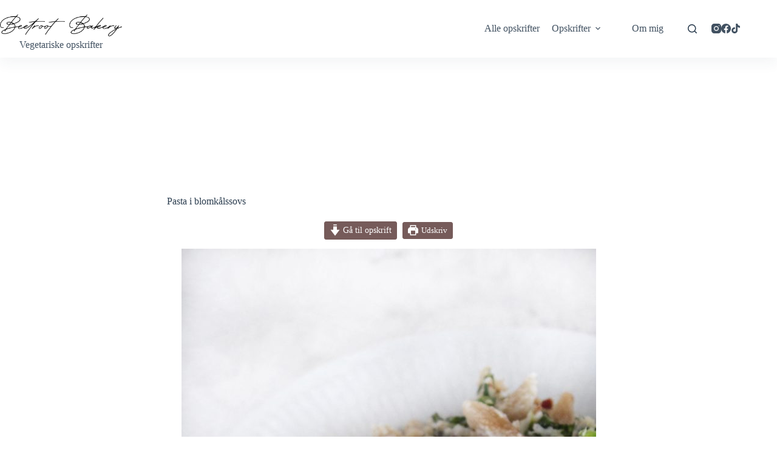

--- FILE ---
content_type: text/html; charset=UTF-8
request_url: https://www.beetrootbakery.dk/pasta-i-blomkaalssovs/
body_size: 104141
content:
<!doctype html>
<html lang="da-DK" prefix="og: https://ogp.me/ns#">
<head>
	
	<meta charset="UTF-8">
	<meta name="viewport" content="width=device-width, initial-scale=1, maximum-scale=5, viewport-fit=cover">
	<link rel="profile" href="https://gmpg.org/xfn/11">

		<style>img:is([sizes="auto" i], [sizes^="auto," i]) { contain-intrinsic-size: 3000px 1500px }</style>
	
<!-- Search Engine Optimization by Rank Math PRO - https://rankmath.com/ -->
<title>Pasta i blomkålssovs - sund og vegetarisk aftensmad</title><link rel="preload" href="https://www.beetrootbakery.dk/wp-content/uploads/2022/08/Beetroot-Bakery-Vegetariske-opskrifter-og-hverdagsmad.png" as="image" imagesrcset="https://www.beetrootbakery.dk/wp-content/uploads/2022/08/Beetroot-Bakery-Vegetariske-opskrifter-og-hverdagsmad.png 635w, https://www.beetrootbakery.dk/wp-content/uploads/2022/08/Beetroot-Bakery-Vegetariske-opskrifter-og-hverdagsmad-300x54.png 300w" imagesizes="(max-width: 635px) 100vw, 635px" fetchpriority="high" /><link rel="preload" href="https://www.beetrootbakery.dk/wp-content/uploads/2018/12/pastamedblomkål-683x1024.jpeg" as="image" imagesrcset="https://www.beetrootbakery.dk/wp-content/uploads/2018/12/pastamedblomkål-683x1024.jpeg 683w, https://www.beetrootbakery.dk/wp-content/uploads/2018/12/pastamedblomkål-200x300.jpeg 200w, https://www.beetrootbakery.dk/wp-content/uploads/2018/12/pastamedblomkål-768x1152.jpeg 768w, https://www.beetrootbakery.dk/wp-content/uploads/2018/12/pastamedblomkål-1024x1536.jpeg 1024w, https://www.beetrootbakery.dk/wp-content/uploads/2018/12/pastamedblomkål-1365x2048.jpeg 1365w, https://www.beetrootbakery.dk/wp-content/uploads/2018/12/pastamedblomkål-scaled.jpeg 1707w" imagesizes="(max-width: 683px) 100vw, 683px" fetchpriority="high" />
<meta name="description" content="Pasta i blomkålssovs. Få opskriften på en sund og vegetarisk pastaret med asparges, broccoli og soltørrede tomater vendt i en cremet blomkålssovs."/>
<meta name="robots" content="follow, index, max-snippet:-1, max-video-preview:-1, max-image-preview:large"/>
<link rel="canonical" href="https://www.beetrootbakery.dk/pasta-i-blomkaalssovs/" />
<meta property="og:locale" content="da_DK" />
<meta property="og:type" content="article" />
<meta property="og:title" content="Pasta i blomkålssovs - sund og vegetarisk aftensmad" />
<meta property="og:description" content="Pasta i blomkålssovs. Få opskriften på en sund og vegetarisk pastaret med asparges, broccoli og soltørrede tomater vendt i en cremet blomkålssovs." />
<meta property="og:url" content="https://www.beetrootbakery.dk/pasta-i-blomkaalssovs/" />
<meta property="og:site_name" content="Beetroot Bakery" />
<meta property="article:publisher" content="http://facebook.com/beetrootbakery" />
<meta property="article:author" content="https://www.facebook.com/beetrootbakery" />
<meta property="article:section" content="Pastaretter" />
<meta property="og:updated_time" content="2023-10-27T08:19:51+02:00" />
<meta property="og:image" content="https://www.beetrootbakery.dk/wp-content/uploads/2018/12/pastamedblomkål-683x1024.jpeg" />
<meta property="og:image:secure_url" content="https://www.beetrootbakery.dk/wp-content/uploads/2018/12/pastamedblomkål-683x1024.jpeg" />
<meta property="og:image:width" content="683" />
<meta property="og:image:height" content="1024" />
<meta property="og:image:alt" content="Pasta i blomkålssovs" />
<meta property="og:image:type" content="image/jpeg" />
<meta property="article:published_time" content="2018-06-25T09:19:56+02:00" />
<meta property="article:modified_time" content="2023-10-27T08:19:51+02:00" />
<meta name="twitter:card" content="summary_large_image" />
<meta name="twitter:title" content="Pasta i blomkålssovs - sund og vegetarisk aftensmad" />
<meta name="twitter:description" content="Pasta i blomkålssovs. Få opskriften på en sund og vegetarisk pastaret med asparges, broccoli og soltørrede tomater vendt i en cremet blomkålssovs." />
<meta name="twitter:image" content="https://www.beetrootbakery.dk/wp-content/uploads/2018/12/pastamedblomkål-683x1024.jpeg" />
<meta name="twitter:label1" content="Skrevet af" />
<meta name="twitter:data1" content="Katharina Kjeldgaard" />
<meta name="twitter:label2" content="Tid for at læse" />
<meta name="twitter:data2" content="1 minut" />
<script type="application/ld+json" class="rank-math-schema-pro">{"@context":"https://schema.org","@graph":[{"@type":"Organization","@id":"https://www.beetrootbakery.dk/#organization","name":"Beetroot Bakery","sameAs":["http://facebook.com/beetrootbakery"],"logo":{"@type":"ImageObject","@id":"https://www.beetrootbakery.dk/#logo","url":"https://www.beetrootbakery.dk/wp-content/uploads/2021/03/Beetrootbakery-logo1.png","contentUrl":"https://www.beetrootbakery.dk/wp-content/uploads/2021/03/Beetrootbakery-logo1.png","caption":"Beetroot Bakery","inLanguage":"da-DK","width":"635","height":"114"}},{"@type":"WebSite","@id":"https://www.beetrootbakery.dk/#website","url":"https://www.beetrootbakery.dk","name":"Beetroot Bakery","publisher":{"@id":"https://www.beetrootbakery.dk/#organization"},"inLanguage":"da-DK"},{"@type":"ImageObject","@id":"https://www.beetrootbakery.dk/wp-content/uploads/2018/12/pastamedblomka\u030al-scaled.jpeg","url":"https://www.beetrootbakery.dk/wp-content/uploads/2018/12/pastamedblomka\u030al-scaled.jpeg","width":"1707","height":"2560","inLanguage":"da-DK"},{"@type":"BreadcrumbList","@id":"https://www.beetrootbakery.dk/pasta-i-blomkaalssovs/#breadcrumb","itemListElement":[{"@type":"ListItem","position":"1","item":{"@id":"https://www.beetrootbakery.dk/","name":"Forside"}},{"@type":"ListItem","position":"2","item":{"@id":"https://www.beetrootbakery.dk/opskrifter/","name":"Opskrifter"}},{"@type":"ListItem","position":"3","item":{"@id":"https://www.beetrootbakery.dk/opskrifter/vegetarisk-aftensmad/","name":"Vegetarisk aftensmad"}},{"@type":"ListItem","position":"4","item":{"@id":"https://www.beetrootbakery.dk/opskrifter/vegetarisk-aftensmad/pastaretter/","name":"Pastaretter"}},{"@type":"ListItem","position":"5","item":{"@id":"https://www.beetrootbakery.dk/pasta-i-blomkaalssovs/","name":"Pasta i blomk\u00e5lssovs"}}]},{"@type":"WebPage","@id":"https://www.beetrootbakery.dk/pasta-i-blomkaalssovs/#webpage","url":"https://www.beetrootbakery.dk/pasta-i-blomkaalssovs/","name":"Pasta i blomk\u00e5lssovs - sund og vegetarisk aftensmad","datePublished":"2018-06-25T09:19:56+02:00","dateModified":"2023-10-27T08:19:51+02:00","isPartOf":{"@id":"https://www.beetrootbakery.dk/#website"},"primaryImageOfPage":{"@id":"https://www.beetrootbakery.dk/wp-content/uploads/2018/12/pastamedblomka\u030al-scaled.jpeg"},"inLanguage":"da-DK","breadcrumb":{"@id":"https://www.beetrootbakery.dk/pasta-i-blomkaalssovs/#breadcrumb"}},{"@type":"Person","@id":"https://www.beetrootbakery.dk/forfatter/beetrootbakery/","name":"Katharina Kjeldgaard","url":"https://www.beetrootbakery.dk/forfatter/beetrootbakery/","image":{"@type":"ImageObject","@id":"https://secure.gravatar.com/avatar/deb19ec4a648b1ecf412d25f6dd69794b47acb65d19e4f2658e4e8b8760a6576?s=96&amp;d=mm&amp;r=g","url":"https://secure.gravatar.com/avatar/deb19ec4a648b1ecf412d25f6dd69794b47acb65d19e4f2658e4e8b8760a6576?s=96&amp;d=mm&amp;r=g","caption":"Katharina Kjeldgaard","inLanguage":"da-DK"},"sameAs":["https://www.beetrootbakery.dk/","https://www.facebook.com/beetrootbakery"],"worksFor":{"@id":"https://www.beetrootbakery.dk/#organization"}},{"@type":"Article","headline":"Pasta i blomk\u00e5lssovs - sund og vegetarisk aftensmad","keywords":"Pasta i blomk\u00e5lssovs","datePublished":"2018-06-25T09:19:56+02:00","dateModified":"2023-10-27T08:19:51+02:00","articleSection":"Pastaretter, Vegetarisk aftensmad","author":{"@id":"https://www.beetrootbakery.dk/forfatter/beetrootbakery/","name":"Katharina Kjeldgaard"},"publisher":{"@id":"https://www.beetrootbakery.dk/#organization"},"description":"Pasta i blomk\u00e5lssovs. F\u00e5 opskriften p\u00e5 en sund og vegetarisk pastaret med asparges, broccoli og solt\u00f8rrede tomater vendt i en cremet blomk\u00e5lssovs.","name":"Pasta i blomk\u00e5lssovs - sund og vegetarisk aftensmad","@id":"https://www.beetrootbakery.dk/pasta-i-blomkaalssovs/#richSnippet","isPartOf":{"@id":"https://www.beetrootbakery.dk/pasta-i-blomkaalssovs/#webpage"},"image":{"@id":"https://www.beetrootbakery.dk/wp-content/uploads/2018/12/pastamedblomka\u030al-scaled.jpeg"},"inLanguage":"da-DK","mainEntityOfPage":{"@id":"https://www.beetrootbakery.dk/pasta-i-blomkaalssovs/#webpage"}},{"@type":"Recipe","name":"Pasta i blomk\u00e5lssovs","author":{"@type":"Person","name":"Katharina Kjeldgaard"},"description":"Pasta med spinat, asparges broccoli og solt\u00f8rrede tomater, der er blandet rundt i en silkebl\u00f8d blomk\u00e5lssovs.","datePublished":"2018-06-25T09:19:56+00:00","image":["https://www.beetrootbakery.dk/wp-content/uploads/2018/12/pastamedblomka\u030al-scaled.jpeg","https://www.beetrootbakery.dk/wp-content/uploads/2018/12/pastamedblomka\u030al-500x500.jpeg","https://www.beetrootbakery.dk/wp-content/uploads/2018/12/pastamedblomka\u030al-500x375.jpeg","https://www.beetrootbakery.dk/wp-content/uploads/2018/12/pastamedblomka\u030al-480x270.jpeg"],"recipeYield":["3","3 personer"],"prepTime":"PT10M","cookTime":"PT20M","totalTime":"PT30M","recipeIngredient":["250 g fuldkorns pasta penne","2 fed hvidl\u00f8g","100 g philadelphia","1/2  lime, safte (citron kan ogs\u00e5 bruges)","1  lille blomk\u00e5l","125 g frisk spinat","5 spsk solt\u00f8rrede tomater (ca et halvt glas)","200 g broccoli asparges","Salt og peber","Olivenolie til at stege i"],"recipeInstructions":[{"@type":"HowToStep","text":"S\u00e6t pastaen til at koge","name":"S\u00e6t pastaen til at koge","url":"https://www.beetrootbakery.dk/pasta-i-blomkaalssovs/#wprm-recipe-32697-step-0-0"},{"@type":"HowToStep","text":"Hak blomk\u00e5let i mindre stykker og kog det m\u00f8rt","name":"Hak blomk\u00e5let i mindre stykker og kog det m\u00f8rt","url":"https://www.beetrootbakery.dk/pasta-i-blomkaalssovs/#wprm-recipe-32697-step-0-1"},{"@type":"HowToStep","text":"Blend det derefter med hvidl\u00f8g, philadelphia, lime saft og smag til med salt og peber","name":"Blend det derefter med hvidl\u00f8g, philadelphia, lime saft og smag til med salt og peber","url":"https://www.beetrootbakery.dk/pasta-i-blomkaalssovs/#wprm-recipe-32697-step-0-2"},{"@type":"HowToStep","text":"Steg den friske spinat p\u00e5 en pande i lidt olivenolie til den falder sammen","name":"Steg den friske spinat p\u00e5 en pande i lidt olivenolie til den falder sammen","url":"https://www.beetrootbakery.dk/pasta-i-blomkaalssovs/#wprm-recipe-32697-step-0-3"},{"@type":"HowToStep","text":"Steg derefter broccoli asparges i ca. 5 min.","name":"Steg derefter broccoli asparges i ca. 5 min.","url":"https://www.beetrootbakery.dk/pasta-i-blomkaalssovs/#wprm-recipe-32697-step-0-4"},{"@type":"HowToStep","text":"N\u00e5r pastaen er f\u00e6rdig blandes alle ingredienser og de solt\u00f8rrede tomater tils\u00e6ttes. Smag til med salt og peber","name":"N\u00e5r pastaen er f\u00e6rdig blandes alle ingredienser og de solt\u00f8rrede tomater tils\u00e6ttes. Smag til med salt og peber","url":"https://www.beetrootbakery.dk/pasta-i-blomkaalssovs/#wprm-recipe-32697-step-0-5"}],"aggregateRating":{"@type":"AggregateRating","ratingValue":"5","ratingCount":"1"},"recipeCategory":["Aftensmad"],"keywords":"Pasta i blomk\u00e5lssovs","@id":"https://www.beetrootbakery.dk/pasta-i-blomkaalssovs/#recipe","mainEntityOfPage":"https://www.beetrootbakery.dk/pasta-i-blomkaalssovs/#webpage","isPartOf":{"@id":"https://www.beetrootbakery.dk/pasta-i-blomkaalssovs/#richSnippet"}}]}</script>
<!-- /Rank Math WordPress SEO plugin -->

<link rel='dns-prefetch' href='//www.google.com' />
		<!-- This site uses the Google Analytics by MonsterInsights plugin v9.8.0 - Using Analytics tracking - https://www.monsterinsights.com/ -->
							<script src="//www.googletagmanager.com/gtag/js?id=G-T7F8DYM1VP"  data-cfasync="false" data-wpfc-render="false" async></script>
			<script data-cfasync="false" data-wpfc-render="false">
				var mi_version = '9.8.0';
				var mi_track_user = true;
				var mi_no_track_reason = '';
								var MonsterInsightsDefaultLocations = {"page_location":"https:\/\/www.beetrootbakery.dk\/pasta-i-blomkaalssovs\/"};
								if ( typeof MonsterInsightsPrivacyGuardFilter === 'function' ) {
					var MonsterInsightsLocations = (typeof MonsterInsightsExcludeQuery === 'object') ? MonsterInsightsPrivacyGuardFilter( MonsterInsightsExcludeQuery ) : MonsterInsightsPrivacyGuardFilter( MonsterInsightsDefaultLocations );
				} else {
					var MonsterInsightsLocations = (typeof MonsterInsightsExcludeQuery === 'object') ? MonsterInsightsExcludeQuery : MonsterInsightsDefaultLocations;
				}

								var disableStrs = [
										'ga-disable-G-T7F8DYM1VP',
									];

				/* Function to detect opted out users */
				function __gtagTrackerIsOptedOut() {
					for (var index = 0; index < disableStrs.length; index++) {
						if (document.cookie.indexOf(disableStrs[index] + '=true') > -1) {
							return true;
						}
					}

					return false;
				}

				/* Disable tracking if the opt-out cookie exists. */
				if (__gtagTrackerIsOptedOut()) {
					for (var index = 0; index < disableStrs.length; index++) {
						window[disableStrs[index]] = true;
					}
				}

				/* Opt-out function */
				function __gtagTrackerOptout() {
					for (var index = 0; index < disableStrs.length; index++) {
						document.cookie = disableStrs[index] + '=true; expires=Thu, 31 Dec 2099 23:59:59 UTC; path=/';
						window[disableStrs[index]] = true;
					}
				}

				if ('undefined' === typeof gaOptout) {
					function gaOptout() {
						__gtagTrackerOptout();
					}
				}
								window.dataLayer = window.dataLayer || [];

				window.MonsterInsightsDualTracker = {
					helpers: {},
					trackers: {},
				};
				if (mi_track_user) {
					function __gtagDataLayer() {
						dataLayer.push(arguments);
					}

					function __gtagTracker(type, name, parameters) {
						if (!parameters) {
							parameters = {};
						}

						if (parameters.send_to) {
							__gtagDataLayer.apply(null, arguments);
							return;
						}

						if (type === 'event') {
														parameters.send_to = monsterinsights_frontend.v4_id;
							var hookName = name;
							if (typeof parameters['event_category'] !== 'undefined') {
								hookName = parameters['event_category'] + ':' + name;
							}

							if (typeof MonsterInsightsDualTracker.trackers[hookName] !== 'undefined') {
								MonsterInsightsDualTracker.trackers[hookName](parameters);
							} else {
								__gtagDataLayer('event', name, parameters);
							}
							
						} else {
							__gtagDataLayer.apply(null, arguments);
						}
					}

					__gtagTracker('js', new Date());
					__gtagTracker('set', {
						'developer_id.dZGIzZG': true,
											});
					if ( MonsterInsightsLocations.page_location ) {
						__gtagTracker('set', MonsterInsightsLocations);
					}
										__gtagTracker('config', 'G-T7F8DYM1VP', {"forceSSL":"true","link_attribution":"true"} );
										window.gtag = __gtagTracker;										(function () {
						/* https://developers.google.com/analytics/devguides/collection/analyticsjs/ */
						/* ga and __gaTracker compatibility shim. */
						var noopfn = function () {
							return null;
						};
						var newtracker = function () {
							return new Tracker();
						};
						var Tracker = function () {
							return null;
						};
						var p = Tracker.prototype;
						p.get = noopfn;
						p.set = noopfn;
						p.send = function () {
							var args = Array.prototype.slice.call(arguments);
							args.unshift('send');
							__gaTracker.apply(null, args);
						};
						var __gaTracker = function () {
							var len = arguments.length;
							if (len === 0) {
								return;
							}
							var f = arguments[len - 1];
							if (typeof f !== 'object' || f === null || typeof f.hitCallback !== 'function') {
								if ('send' === arguments[0]) {
									var hitConverted, hitObject = false, action;
									if ('event' === arguments[1]) {
										if ('undefined' !== typeof arguments[3]) {
											hitObject = {
												'eventAction': arguments[3],
												'eventCategory': arguments[2],
												'eventLabel': arguments[4],
												'value': arguments[5] ? arguments[5] : 1,
											}
										}
									}
									if ('pageview' === arguments[1]) {
										if ('undefined' !== typeof arguments[2]) {
											hitObject = {
												'eventAction': 'page_view',
												'page_path': arguments[2],
											}
										}
									}
									if (typeof arguments[2] === 'object') {
										hitObject = arguments[2];
									}
									if (typeof arguments[5] === 'object') {
										Object.assign(hitObject, arguments[5]);
									}
									if ('undefined' !== typeof arguments[1].hitType) {
										hitObject = arguments[1];
										if ('pageview' === hitObject.hitType) {
											hitObject.eventAction = 'page_view';
										}
									}
									if (hitObject) {
										action = 'timing' === arguments[1].hitType ? 'timing_complete' : hitObject.eventAction;
										hitConverted = mapArgs(hitObject);
										__gtagTracker('event', action, hitConverted);
									}
								}
								return;
							}

							function mapArgs(args) {
								var arg, hit = {};
								var gaMap = {
									'eventCategory': 'event_category',
									'eventAction': 'event_action',
									'eventLabel': 'event_label',
									'eventValue': 'event_value',
									'nonInteraction': 'non_interaction',
									'timingCategory': 'event_category',
									'timingVar': 'name',
									'timingValue': 'value',
									'timingLabel': 'event_label',
									'page': 'page_path',
									'location': 'page_location',
									'title': 'page_title',
									'referrer' : 'page_referrer',
								};
								for (arg in args) {
																		if (!(!args.hasOwnProperty(arg) || !gaMap.hasOwnProperty(arg))) {
										hit[gaMap[arg]] = args[arg];
									} else {
										hit[arg] = args[arg];
									}
								}
								return hit;
							}

							try {
								f.hitCallback();
							} catch (ex) {
							}
						};
						__gaTracker.create = newtracker;
						__gaTracker.getByName = newtracker;
						__gaTracker.getAll = function () {
							return [];
						};
						__gaTracker.remove = noopfn;
						__gaTracker.loaded = true;
						window['__gaTracker'] = __gaTracker;
					})();
									} else {
										console.log("");
					(function () {
						function __gtagTracker() {
							return null;
						}

						window['__gtagTracker'] = __gtagTracker;
						window['gtag'] = __gtagTracker;
					})();
									}
			</script>
			
							<!-- / Google Analytics by MonsterInsights -->
		<link rel='stylesheet' id='blocksy-dynamic-global-css' href='https://www.beetrootbakery.dk/wp-content/uploads/blocksy/css/global.css?ver=29493' media='all' />
<link rel='stylesheet' id='sbi_styles-css' href='https://www.beetrootbakery.dk/wp-content/plugins/instagram-feed-pro/css/sbi-styles.min.css?ver=6.8.1' media='all' />
<link rel='stylesheet' id='wp-block-library-css' href='https://www.beetrootbakery.dk/wp-includes/css/dist/block-library/style.min.css?ver=6.8.3' media='all' />
<style id='wp-block-library-inline-css'>

    /* Styling for selve reklamelinket (valgfrit) */
    .rekl-link { /* Intet specifikt her som standard */ }
    /* Container for ikon/tooltip */
    .rekl-indicator {
      display: inline-block;
      margin-left: -2px;
      font-size: 1em;
      vertical-align: middle;
      cursor: help;
      text-decoration: none;
      line-height: 1;
      -webkit-touch-callout: none; -webkit-user-select: none; -khtml-user-select: none;
      -moz-user-select: none; -ms-user-select: none; user-select: none;
    }

    /* Styling af selve informations-ikonet */
    .rekl-icon {
       color: #111518;
       text-decoration: none;
       transition: color 0.2s;
    }
    .rekl-indicator:hover .rekl-icon { color: #000; } /* Din hover farve */

    /* Tooltip Base - Klassen .tooltip anvendes på .rekl-indicator */
    .tooltip { position: relative; }

    /* Selve Tooltip Tekstboksen */
    .tooltip .tooltiptext {
      visibility: hidden;
      width: auto;
      background-color: #333;
      color: #fff;
      text-align: center;
      font-size: 0.85em;
      line-height: 1.4;
      border-radius: 4px;
      padding: 6px 8px;
      position: absolute;
      z-index: 10;
      bottom: 140%;
      left: 50%;
      transform: translateX(-50%);
      opacity: 0;
      transition: opacity 0.3s ease-in-out, visibility 0.3s ease-in-out;
      white-space: nowrap;
    }

    /* Lille pil under tooltip-boksen */
    .tooltip .tooltiptext::after {
      content: "";
      position: absolute;
      top: 100%;
      left: 50%;
      margin-left: -5px;
      border-width: 5px;
      border-style: solid;
      border-color: #333 transparent transparent transparent;
    }

    /* Vis tooltip ved hover på .rekl-indicator */
    .rekl-indicator.tooltip:hover .tooltiptext {
      visibility: visible;
      opacity: 1;
    }
</style>
<link rel='stylesheet' id='jet-engine-frontend-css' href='https://www.beetrootbakery.dk/wp-content/plugins/jet-engine/assets/css/frontend.css?ver=3.7.5' media='all' />
<style id='global-styles-inline-css'>
:root{--wp--preset--aspect-ratio--square: 1;--wp--preset--aspect-ratio--4-3: 4/3;--wp--preset--aspect-ratio--3-4: 3/4;--wp--preset--aspect-ratio--3-2: 3/2;--wp--preset--aspect-ratio--2-3: 2/3;--wp--preset--aspect-ratio--16-9: 16/9;--wp--preset--aspect-ratio--9-16: 9/16;--wp--preset--color--black: #000000;--wp--preset--color--cyan-bluish-gray: #abb8c3;--wp--preset--color--white: #ffffff;--wp--preset--color--pale-pink: #f78da7;--wp--preset--color--vivid-red: #cf2e2e;--wp--preset--color--luminous-vivid-orange: #ff6900;--wp--preset--color--luminous-vivid-amber: #fcb900;--wp--preset--color--light-green-cyan: #7bdcb5;--wp--preset--color--vivid-green-cyan: #00d084;--wp--preset--color--pale-cyan-blue: #8ed1fc;--wp--preset--color--vivid-cyan-blue: #0693e3;--wp--preset--color--vivid-purple: #9b51e0;--wp--preset--color--palette-color-1: var(--theme-palette-color-1, #957a79);--wp--preset--color--palette-color-2: var(--theme-palette-color-2, #f8f7f5);--wp--preset--color--palette-color-3: var(--theme-palette-color-3, rgba(44, 62, 80, 0.9));--wp--preset--color--palette-color-4: var(--theme-palette-color-4, rgba(44, 62, 80, 1));--wp--preset--color--palette-color-5: var(--theme-palette-color-5, #ffffff);--wp--preset--color--palette-color-6: var(--theme-palette-color-6, #f2f5f7);--wp--preset--color--palette-color-7: var(--theme-palette-color-7, #FAFBFC);--wp--preset--color--palette-color-8: var(--theme-palette-color-8, #ffffff);--wp--preset--gradient--vivid-cyan-blue-to-vivid-purple: linear-gradient(135deg,rgba(6,147,227,1) 0%,rgb(155,81,224) 100%);--wp--preset--gradient--light-green-cyan-to-vivid-green-cyan: linear-gradient(135deg,rgb(122,220,180) 0%,rgb(0,208,130) 100%);--wp--preset--gradient--luminous-vivid-amber-to-luminous-vivid-orange: linear-gradient(135deg,rgba(252,185,0,1) 0%,rgba(255,105,0,1) 100%);--wp--preset--gradient--luminous-vivid-orange-to-vivid-red: linear-gradient(135deg,rgba(255,105,0,1) 0%,rgb(207,46,46) 100%);--wp--preset--gradient--very-light-gray-to-cyan-bluish-gray: linear-gradient(135deg,rgb(238,238,238) 0%,rgb(169,184,195) 100%);--wp--preset--gradient--cool-to-warm-spectrum: linear-gradient(135deg,rgb(74,234,220) 0%,rgb(151,120,209) 20%,rgb(207,42,186) 40%,rgb(238,44,130) 60%,rgb(251,105,98) 80%,rgb(254,248,76) 100%);--wp--preset--gradient--blush-light-purple: linear-gradient(135deg,rgb(255,206,236) 0%,rgb(152,150,240) 100%);--wp--preset--gradient--blush-bordeaux: linear-gradient(135deg,rgb(254,205,165) 0%,rgb(254,45,45) 50%,rgb(107,0,62) 100%);--wp--preset--gradient--luminous-dusk: linear-gradient(135deg,rgb(255,203,112) 0%,rgb(199,81,192) 50%,rgb(65,88,208) 100%);--wp--preset--gradient--pale-ocean: linear-gradient(135deg,rgb(255,245,203) 0%,rgb(182,227,212) 50%,rgb(51,167,181) 100%);--wp--preset--gradient--electric-grass: linear-gradient(135deg,rgb(202,248,128) 0%,rgb(113,206,126) 100%);--wp--preset--gradient--midnight: linear-gradient(135deg,rgb(2,3,129) 0%,rgb(40,116,252) 100%);--wp--preset--gradient--juicy-peach: linear-gradient(to right, #ffecd2 0%, #fcb69f 100%);--wp--preset--gradient--young-passion: linear-gradient(to right, #ff8177 0%, #ff867a 0%, #ff8c7f 21%, #f99185 52%, #cf556c 78%, #b12a5b 100%);--wp--preset--gradient--true-sunset: linear-gradient(to right, #fa709a 0%, #fee140 100%);--wp--preset--gradient--morpheus-den: linear-gradient(to top, #30cfd0 0%, #330867 100%);--wp--preset--gradient--plum-plate: linear-gradient(135deg, #667eea 0%, #764ba2 100%);--wp--preset--gradient--aqua-splash: linear-gradient(15deg, #13547a 0%, #80d0c7 100%);--wp--preset--gradient--love-kiss: linear-gradient(to top, #ff0844 0%, #ffb199 100%);--wp--preset--gradient--new-retrowave: linear-gradient(to top, #3b41c5 0%, #a981bb 49%, #ffc8a9 100%);--wp--preset--gradient--plum-bath: linear-gradient(to top, #cc208e 0%, #6713d2 100%);--wp--preset--gradient--high-flight: linear-gradient(to right, #0acffe 0%, #495aff 100%);--wp--preset--gradient--teen-party: linear-gradient(-225deg, #FF057C 0%, #8D0B93 50%, #321575 100%);--wp--preset--gradient--fabled-sunset: linear-gradient(-225deg, #231557 0%, #44107A 29%, #FF1361 67%, #FFF800 100%);--wp--preset--gradient--arielle-smile: radial-gradient(circle 248px at center, #16d9e3 0%, #30c7ec 47%, #46aef7 100%);--wp--preset--gradient--itmeo-branding: linear-gradient(180deg, #2af598 0%, #009efd 100%);--wp--preset--gradient--deep-blue: linear-gradient(to right, #6a11cb 0%, #2575fc 100%);--wp--preset--gradient--strong-bliss: linear-gradient(to right, #f78ca0 0%, #f9748f 19%, #fd868c 60%, #fe9a8b 100%);--wp--preset--gradient--sweet-period: linear-gradient(to top, #3f51b1 0%, #5a55ae 13%, #7b5fac 25%, #8f6aae 38%, #a86aa4 50%, #cc6b8e 62%, #f18271 75%, #f3a469 87%, #f7c978 100%);--wp--preset--gradient--purple-division: linear-gradient(to top, #7028e4 0%, #e5b2ca 100%);--wp--preset--gradient--cold-evening: linear-gradient(to top, #0c3483 0%, #a2b6df 100%, #6b8cce 100%, #a2b6df 100%);--wp--preset--gradient--mountain-rock: linear-gradient(to right, #868f96 0%, #596164 100%);--wp--preset--gradient--desert-hump: linear-gradient(to top, #c79081 0%, #dfa579 100%);--wp--preset--gradient--ethernal-constance: linear-gradient(to top, #09203f 0%, #537895 100%);--wp--preset--gradient--happy-memories: linear-gradient(-60deg, #ff5858 0%, #f09819 100%);--wp--preset--gradient--grown-early: linear-gradient(to top, #0ba360 0%, #3cba92 100%);--wp--preset--gradient--morning-salad: linear-gradient(-225deg, #B7F8DB 0%, #50A7C2 100%);--wp--preset--gradient--night-call: linear-gradient(-225deg, #AC32E4 0%, #7918F2 48%, #4801FF 100%);--wp--preset--gradient--mind-crawl: linear-gradient(-225deg, #473B7B 0%, #3584A7 51%, #30D2BE 100%);--wp--preset--gradient--angel-care: linear-gradient(-225deg, #FFE29F 0%, #FFA99F 48%, #FF719A 100%);--wp--preset--gradient--juicy-cake: linear-gradient(to top, #e14fad 0%, #f9d423 100%);--wp--preset--gradient--rich-metal: linear-gradient(to right, #d7d2cc 0%, #304352 100%);--wp--preset--gradient--mole-hall: linear-gradient(-20deg, #616161 0%, #9bc5c3 100%);--wp--preset--gradient--cloudy-knoxville: linear-gradient(120deg, #fdfbfb 0%, #ebedee 100%);--wp--preset--gradient--soft-grass: linear-gradient(to top, #c1dfc4 0%, #deecdd 100%);--wp--preset--gradient--saint-petersburg: linear-gradient(135deg, #f5f7fa 0%, #c3cfe2 100%);--wp--preset--gradient--everlasting-sky: linear-gradient(135deg, #fdfcfb 0%, #e2d1c3 100%);--wp--preset--gradient--kind-steel: linear-gradient(-20deg, #e9defa 0%, #fbfcdb 100%);--wp--preset--gradient--over-sun: linear-gradient(60deg, #abecd6 0%, #fbed96 100%);--wp--preset--gradient--premium-white: linear-gradient(to top, #d5d4d0 0%, #d5d4d0 1%, #eeeeec 31%, #efeeec 75%, #e9e9e7 100%);--wp--preset--gradient--clean-mirror: linear-gradient(45deg, #93a5cf 0%, #e4efe9 100%);--wp--preset--gradient--wild-apple: linear-gradient(to top, #d299c2 0%, #fef9d7 100%);--wp--preset--gradient--snow-again: linear-gradient(to top, #e6e9f0 0%, #eef1f5 100%);--wp--preset--gradient--confident-cloud: linear-gradient(to top, #dad4ec 0%, #dad4ec 1%, #f3e7e9 100%);--wp--preset--gradient--glass-water: linear-gradient(to top, #dfe9f3 0%, white 100%);--wp--preset--gradient--perfect-white: linear-gradient(-225deg, #E3FDF5 0%, #FFE6FA 100%);--wp--preset--font-size--small: 13px;--wp--preset--font-size--medium: 20px;--wp--preset--font-size--large: clamp(22px, 1.375rem + ((1vw - 3.2px) * 0.625), 30px);--wp--preset--font-size--x-large: clamp(30px, 1.875rem + ((1vw - 3.2px) * 1.563), 50px);--wp--preset--font-size--xx-large: clamp(45px, 2.813rem + ((1vw - 3.2px) * 2.734), 80px);--wp--preset--font-family--mulish: Mulish;--wp--preset--font-family--cormorant-garamond: Cormorant Garamond;--wp--preset--font-family--metric-r-medium: ct_font_metric-_r-_medium;--wp--preset--spacing--20: 0.44rem;--wp--preset--spacing--30: 0.67rem;--wp--preset--spacing--40: 1rem;--wp--preset--spacing--50: 1.5rem;--wp--preset--spacing--60: 2.25rem;--wp--preset--spacing--70: 3.38rem;--wp--preset--spacing--80: 5.06rem;--wp--preset--shadow--natural: 6px 6px 9px rgba(0, 0, 0, 0.2);--wp--preset--shadow--deep: 12px 12px 50px rgba(0, 0, 0, 0.4);--wp--preset--shadow--sharp: 6px 6px 0px rgba(0, 0, 0, 0.2);--wp--preset--shadow--outlined: 6px 6px 0px -3px rgba(255, 255, 255, 1), 6px 6px rgba(0, 0, 0, 1);--wp--preset--shadow--crisp: 6px 6px 0px rgba(0, 0, 0, 1);}:root { --wp--style--global--content-size: var(--theme-block-max-width);--wp--style--global--wide-size: var(--theme-block-wide-max-width); }:where(body) { margin: 0; }.wp-site-blocks > .alignleft { float: left; margin-right: 2em; }.wp-site-blocks > .alignright { float: right; margin-left: 2em; }.wp-site-blocks > .aligncenter { justify-content: center; margin-left: auto; margin-right: auto; }:where(.wp-site-blocks) > * { margin-block-start: var(--theme-content-spacing); margin-block-end: 0; }:where(.wp-site-blocks) > :first-child { margin-block-start: 0; }:where(.wp-site-blocks) > :last-child { margin-block-end: 0; }:root { --wp--style--block-gap: var(--theme-content-spacing); }:root :where(.is-layout-flow) > :first-child{margin-block-start: 0;}:root :where(.is-layout-flow) > :last-child{margin-block-end: 0;}:root :where(.is-layout-flow) > *{margin-block-start: var(--theme-content-spacing);margin-block-end: 0;}:root :where(.is-layout-constrained) > :first-child{margin-block-start: 0;}:root :where(.is-layout-constrained) > :last-child{margin-block-end: 0;}:root :where(.is-layout-constrained) > *{margin-block-start: var(--theme-content-spacing);margin-block-end: 0;}:root :where(.is-layout-flex){gap: var(--theme-content-spacing);}:root :where(.is-layout-grid){gap: var(--theme-content-spacing);}.is-layout-flow > .alignleft{float: left;margin-inline-start: 0;margin-inline-end: 2em;}.is-layout-flow > .alignright{float: right;margin-inline-start: 2em;margin-inline-end: 0;}.is-layout-flow > .aligncenter{margin-left: auto !important;margin-right: auto !important;}.is-layout-constrained > .alignleft{float: left;margin-inline-start: 0;margin-inline-end: 2em;}.is-layout-constrained > .alignright{float: right;margin-inline-start: 2em;margin-inline-end: 0;}.is-layout-constrained > .aligncenter{margin-left: auto !important;margin-right: auto !important;}.is-layout-constrained > :where(:not(.alignleft):not(.alignright):not(.alignfull)){max-width: var(--wp--style--global--content-size);margin-left: auto !important;margin-right: auto !important;}.is-layout-constrained > .alignwide{max-width: var(--wp--style--global--wide-size);}body .is-layout-flex{display: flex;}.is-layout-flex{flex-wrap: wrap;align-items: center;}.is-layout-flex > :is(*, div){margin: 0;}body .is-layout-grid{display: grid;}.is-layout-grid > :is(*, div){margin: 0;}body{padding-top: 0px;padding-right: 0px;padding-bottom: 0px;padding-left: 0px;}.has-black-color{color: var(--wp--preset--color--black) !important;}.has-cyan-bluish-gray-color{color: var(--wp--preset--color--cyan-bluish-gray) !important;}.has-white-color{color: var(--wp--preset--color--white) !important;}.has-pale-pink-color{color: var(--wp--preset--color--pale-pink) !important;}.has-vivid-red-color{color: var(--wp--preset--color--vivid-red) !important;}.has-luminous-vivid-orange-color{color: var(--wp--preset--color--luminous-vivid-orange) !important;}.has-luminous-vivid-amber-color{color: var(--wp--preset--color--luminous-vivid-amber) !important;}.has-light-green-cyan-color{color: var(--wp--preset--color--light-green-cyan) !important;}.has-vivid-green-cyan-color{color: var(--wp--preset--color--vivid-green-cyan) !important;}.has-pale-cyan-blue-color{color: var(--wp--preset--color--pale-cyan-blue) !important;}.has-vivid-cyan-blue-color{color: var(--wp--preset--color--vivid-cyan-blue) !important;}.has-vivid-purple-color{color: var(--wp--preset--color--vivid-purple) !important;}.has-palette-color-1-color{color: var(--wp--preset--color--palette-color-1) !important;}.has-palette-color-2-color{color: var(--wp--preset--color--palette-color-2) !important;}.has-palette-color-3-color{color: var(--wp--preset--color--palette-color-3) !important;}.has-palette-color-4-color{color: var(--wp--preset--color--palette-color-4) !important;}.has-palette-color-5-color{color: var(--wp--preset--color--palette-color-5) !important;}.has-palette-color-6-color{color: var(--wp--preset--color--palette-color-6) !important;}.has-palette-color-7-color{color: var(--wp--preset--color--palette-color-7) !important;}.has-palette-color-8-color{color: var(--wp--preset--color--palette-color-8) !important;}.has-black-background-color{background-color: var(--wp--preset--color--black) !important;}.has-cyan-bluish-gray-background-color{background-color: var(--wp--preset--color--cyan-bluish-gray) !important;}.has-white-background-color{background-color: var(--wp--preset--color--white) !important;}.has-pale-pink-background-color{background-color: var(--wp--preset--color--pale-pink) !important;}.has-vivid-red-background-color{background-color: var(--wp--preset--color--vivid-red) !important;}.has-luminous-vivid-orange-background-color{background-color: var(--wp--preset--color--luminous-vivid-orange) !important;}.has-luminous-vivid-amber-background-color{background-color: var(--wp--preset--color--luminous-vivid-amber) !important;}.has-light-green-cyan-background-color{background-color: var(--wp--preset--color--light-green-cyan) !important;}.has-vivid-green-cyan-background-color{background-color: var(--wp--preset--color--vivid-green-cyan) !important;}.has-pale-cyan-blue-background-color{background-color: var(--wp--preset--color--pale-cyan-blue) !important;}.has-vivid-cyan-blue-background-color{background-color: var(--wp--preset--color--vivid-cyan-blue) !important;}.has-vivid-purple-background-color{background-color: var(--wp--preset--color--vivid-purple) !important;}.has-palette-color-1-background-color{background-color: var(--wp--preset--color--palette-color-1) !important;}.has-palette-color-2-background-color{background-color: var(--wp--preset--color--palette-color-2) !important;}.has-palette-color-3-background-color{background-color: var(--wp--preset--color--palette-color-3) !important;}.has-palette-color-4-background-color{background-color: var(--wp--preset--color--palette-color-4) !important;}.has-palette-color-5-background-color{background-color: var(--wp--preset--color--palette-color-5) !important;}.has-palette-color-6-background-color{background-color: var(--wp--preset--color--palette-color-6) !important;}.has-palette-color-7-background-color{background-color: var(--wp--preset--color--palette-color-7) !important;}.has-palette-color-8-background-color{background-color: var(--wp--preset--color--palette-color-8) !important;}.has-black-border-color{border-color: var(--wp--preset--color--black) !important;}.has-cyan-bluish-gray-border-color{border-color: var(--wp--preset--color--cyan-bluish-gray) !important;}.has-white-border-color{border-color: var(--wp--preset--color--white) !important;}.has-pale-pink-border-color{border-color: var(--wp--preset--color--pale-pink) !important;}.has-vivid-red-border-color{border-color: var(--wp--preset--color--vivid-red) !important;}.has-luminous-vivid-orange-border-color{border-color: var(--wp--preset--color--luminous-vivid-orange) !important;}.has-luminous-vivid-amber-border-color{border-color: var(--wp--preset--color--luminous-vivid-amber) !important;}.has-light-green-cyan-border-color{border-color: var(--wp--preset--color--light-green-cyan) !important;}.has-vivid-green-cyan-border-color{border-color: var(--wp--preset--color--vivid-green-cyan) !important;}.has-pale-cyan-blue-border-color{border-color: var(--wp--preset--color--pale-cyan-blue) !important;}.has-vivid-cyan-blue-border-color{border-color: var(--wp--preset--color--vivid-cyan-blue) !important;}.has-vivid-purple-border-color{border-color: var(--wp--preset--color--vivid-purple) !important;}.has-palette-color-1-border-color{border-color: var(--wp--preset--color--palette-color-1) !important;}.has-palette-color-2-border-color{border-color: var(--wp--preset--color--palette-color-2) !important;}.has-palette-color-3-border-color{border-color: var(--wp--preset--color--palette-color-3) !important;}.has-palette-color-4-border-color{border-color: var(--wp--preset--color--palette-color-4) !important;}.has-palette-color-5-border-color{border-color: var(--wp--preset--color--palette-color-5) !important;}.has-palette-color-6-border-color{border-color: var(--wp--preset--color--palette-color-6) !important;}.has-palette-color-7-border-color{border-color: var(--wp--preset--color--palette-color-7) !important;}.has-palette-color-8-border-color{border-color: var(--wp--preset--color--palette-color-8) !important;}.has-vivid-cyan-blue-to-vivid-purple-gradient-background{background: var(--wp--preset--gradient--vivid-cyan-blue-to-vivid-purple) !important;}.has-light-green-cyan-to-vivid-green-cyan-gradient-background{background: var(--wp--preset--gradient--light-green-cyan-to-vivid-green-cyan) !important;}.has-luminous-vivid-amber-to-luminous-vivid-orange-gradient-background{background: var(--wp--preset--gradient--luminous-vivid-amber-to-luminous-vivid-orange) !important;}.has-luminous-vivid-orange-to-vivid-red-gradient-background{background: var(--wp--preset--gradient--luminous-vivid-orange-to-vivid-red) !important;}.has-very-light-gray-to-cyan-bluish-gray-gradient-background{background: var(--wp--preset--gradient--very-light-gray-to-cyan-bluish-gray) !important;}.has-cool-to-warm-spectrum-gradient-background{background: var(--wp--preset--gradient--cool-to-warm-spectrum) !important;}.has-blush-light-purple-gradient-background{background: var(--wp--preset--gradient--blush-light-purple) !important;}.has-blush-bordeaux-gradient-background{background: var(--wp--preset--gradient--blush-bordeaux) !important;}.has-luminous-dusk-gradient-background{background: var(--wp--preset--gradient--luminous-dusk) !important;}.has-pale-ocean-gradient-background{background: var(--wp--preset--gradient--pale-ocean) !important;}.has-electric-grass-gradient-background{background: var(--wp--preset--gradient--electric-grass) !important;}.has-midnight-gradient-background{background: var(--wp--preset--gradient--midnight) !important;}.has-juicy-peach-gradient-background{background: var(--wp--preset--gradient--juicy-peach) !important;}.has-young-passion-gradient-background{background: var(--wp--preset--gradient--young-passion) !important;}.has-true-sunset-gradient-background{background: var(--wp--preset--gradient--true-sunset) !important;}.has-morpheus-den-gradient-background{background: var(--wp--preset--gradient--morpheus-den) !important;}.has-plum-plate-gradient-background{background: var(--wp--preset--gradient--plum-plate) !important;}.has-aqua-splash-gradient-background{background: var(--wp--preset--gradient--aqua-splash) !important;}.has-love-kiss-gradient-background{background: var(--wp--preset--gradient--love-kiss) !important;}.has-new-retrowave-gradient-background{background: var(--wp--preset--gradient--new-retrowave) !important;}.has-plum-bath-gradient-background{background: var(--wp--preset--gradient--plum-bath) !important;}.has-high-flight-gradient-background{background: var(--wp--preset--gradient--high-flight) !important;}.has-teen-party-gradient-background{background: var(--wp--preset--gradient--teen-party) !important;}.has-fabled-sunset-gradient-background{background: var(--wp--preset--gradient--fabled-sunset) !important;}.has-arielle-smile-gradient-background{background: var(--wp--preset--gradient--arielle-smile) !important;}.has-itmeo-branding-gradient-background{background: var(--wp--preset--gradient--itmeo-branding) !important;}.has-deep-blue-gradient-background{background: var(--wp--preset--gradient--deep-blue) !important;}.has-strong-bliss-gradient-background{background: var(--wp--preset--gradient--strong-bliss) !important;}.has-sweet-period-gradient-background{background: var(--wp--preset--gradient--sweet-period) !important;}.has-purple-division-gradient-background{background: var(--wp--preset--gradient--purple-division) !important;}.has-cold-evening-gradient-background{background: var(--wp--preset--gradient--cold-evening) !important;}.has-mountain-rock-gradient-background{background: var(--wp--preset--gradient--mountain-rock) !important;}.has-desert-hump-gradient-background{background: var(--wp--preset--gradient--desert-hump) !important;}.has-ethernal-constance-gradient-background{background: var(--wp--preset--gradient--ethernal-constance) !important;}.has-happy-memories-gradient-background{background: var(--wp--preset--gradient--happy-memories) !important;}.has-grown-early-gradient-background{background: var(--wp--preset--gradient--grown-early) !important;}.has-morning-salad-gradient-background{background: var(--wp--preset--gradient--morning-salad) !important;}.has-night-call-gradient-background{background: var(--wp--preset--gradient--night-call) !important;}.has-mind-crawl-gradient-background{background: var(--wp--preset--gradient--mind-crawl) !important;}.has-angel-care-gradient-background{background: var(--wp--preset--gradient--angel-care) !important;}.has-juicy-cake-gradient-background{background: var(--wp--preset--gradient--juicy-cake) !important;}.has-rich-metal-gradient-background{background: var(--wp--preset--gradient--rich-metal) !important;}.has-mole-hall-gradient-background{background: var(--wp--preset--gradient--mole-hall) !important;}.has-cloudy-knoxville-gradient-background{background: var(--wp--preset--gradient--cloudy-knoxville) !important;}.has-soft-grass-gradient-background{background: var(--wp--preset--gradient--soft-grass) !important;}.has-saint-petersburg-gradient-background{background: var(--wp--preset--gradient--saint-petersburg) !important;}.has-everlasting-sky-gradient-background{background: var(--wp--preset--gradient--everlasting-sky) !important;}.has-kind-steel-gradient-background{background: var(--wp--preset--gradient--kind-steel) !important;}.has-over-sun-gradient-background{background: var(--wp--preset--gradient--over-sun) !important;}.has-premium-white-gradient-background{background: var(--wp--preset--gradient--premium-white) !important;}.has-clean-mirror-gradient-background{background: var(--wp--preset--gradient--clean-mirror) !important;}.has-wild-apple-gradient-background{background: var(--wp--preset--gradient--wild-apple) !important;}.has-snow-again-gradient-background{background: var(--wp--preset--gradient--snow-again) !important;}.has-confident-cloud-gradient-background{background: var(--wp--preset--gradient--confident-cloud) !important;}.has-glass-water-gradient-background{background: var(--wp--preset--gradient--glass-water) !important;}.has-perfect-white-gradient-background{background: var(--wp--preset--gradient--perfect-white) !important;}.has-small-font-size{font-size: var(--wp--preset--font-size--small) !important;}.has-medium-font-size{font-size: var(--wp--preset--font-size--medium) !important;}.has-large-font-size{font-size: var(--wp--preset--font-size--large) !important;}.has-x-large-font-size{font-size: var(--wp--preset--font-size--x-large) !important;}.has-xx-large-font-size{font-size: var(--wp--preset--font-size--xx-large) !important;}.has-mulish-font-family{font-family: var(--wp--preset--font-family--mulish) !important;}.has-cormorant-garamond-font-family{font-family: var(--wp--preset--font-family--cormorant-garamond) !important;}.has-metric-r-medium-font-family{font-family: var(--wp--preset--font-family--metric-r-medium) !important;}
:root :where(.wp-block-pullquote){font-size: clamp(0.984em, 0.984rem + ((1vw - 0.2em) * 0.645), 1.5em);line-height: 1.6;}
</style>
<style id='ez-toc-style-inline-css'>
#ez-toc-container{background:#f9f9f9;border:1px solid #aaa;border-radius:4px;-webkit-box-shadow:0 1px 1px rgba(0,0,0,.05);box-shadow:0 1px 1px rgba(0,0,0,.05);display:table;margin-bottom:1em;padding:10px 20px 10px 10px;position:relative;width:auto}div.ez-toc-widget-container{padding:0;position:relative}#ez-toc-container.ez-toc-light-blue{background:#edf6ff}#ez-toc-container.ez-toc-white{background:#fff}#ez-toc-container.ez-toc-black{background:#000}#ez-toc-container.ez-toc-transparent{background:none}div.ez-toc-widget-container ul{display:block}div.ez-toc-widget-container li{border:none;padding:0}div.ez-toc-widget-container ul.ez-toc-list{padding:10px}#ez-toc-container ul ul,.ez-toc div.ez-toc-widget-container ul ul{margin-left:1.5em}#ez-toc-container li,#ez-toc-container ul{padding:0}#ez-toc-container li,#ez-toc-container ul,#ez-toc-container ul li,div.ez-toc-widget-container,div.ez-toc-widget-container li{background:0 0;list-style:none;line-height:1.6;margin:0;overflow:hidden;z-index:1}#ez-toc-container .ez-toc-title{text-align:left;line-height:1.45;margin:0;padding:0}.ez-toc-title-container{display:table;width:100%}.ez-toc-title,.ez-toc-title-toggle{display:inline;text-align:left;vertical-align:middle}.ez-toc-btn,.ez-toc-glyphicon{display:inline-block;font-weight:400}#ez-toc-container.ez-toc-black a,#ez-toc-container.ez-toc-black a:visited,#ez-toc-container.ez-toc-black p.ez-toc-title{color:#fff}#ez-toc-container div.ez-toc-title-container+ul.ez-toc-list{margin-top:1em}.ez-toc-wrap-left{margin:0 auto 1em 0!important}.ez-toc-wrap-left-text{float:left}.ez-toc-wrap-right{margin:0 0 1em auto!important}.ez-toc-wrap-right-text{float:right}#ez-toc-container a{color:#444;box-shadow:none;text-decoration:none;text-shadow:none;display:inline-flex;align-items:stretch;flex-wrap:nowrap}#ez-toc-container a:visited{color:#9f9f9f}#ez-toc-container a:hover{text-decoration:underline}#ez-toc-container a.ez-toc-toggle{display:flex;align-items:center}.ez-toc-widget-container ul.ez-toc-list li::before{content:' ';position:absolute;left:0;right:0;height:30px;line-height:30px;z-index:-1}.ez-toc-widget-container ul.ez-toc-list li.active{background-color:#ededed}.ez-toc-widget-container li.active>a{font-weight:900}.ez-toc-btn{padding:6px 12px;margin-bottom:0;font-size:14px;line-height:1.428571429;text-align:center;white-space:nowrap;vertical-align:middle;cursor:pointer;background-image:none;border:1px solid transparent;border-radius:4px;-webkit-user-select:none;-moz-user-select:none;-ms-user-select:none;-o-user-select:none;user-select:none}.ez-toc-btn:focus{outline:#333 dotted thin;outline:-webkit-focus-ring-color auto 5px;outline-offset:-2px}.ez-toc-btn:focus,.ez-toc-btn:hover{color:#333;text-decoration:none}.ez-toc-btn.active,.ez-toc-btn:active{background-image:none;outline:0;-webkit-box-shadow:inset 0 3px 5px rgba(0,0,0,.125);box-shadow:inset 0 3px 5px rgba(0,0,0,.125)}.ez-toc-btn-default{color:#333;background-color:#fff;-webkit-box-shadow:inset 0 1px 0 rgba(255,255,255,.15),0 1px 1px rgba(0,0,0,.075);box-shadow:inset 0 1px 0 rgba(255,255,255,.15),0 1px 1px rgba(0,0,0,.075);text-shadow:0 1px 0 #fff;background-image:-webkit-gradient(linear,left 0,left 100%,from(#fff),to(#e0e0e0));background-image:-webkit-linear-gradient(top,#fff 0,#e0e0e0 100%);background-image:-moz-linear-gradient(top,#fff 0,#e0e0e0 100%);background-image:linear-gradient(to bottom,#fff 0,#e0e0e0 100%);background-repeat:repeat-x;border-color:#ccc}.ez-toc-btn-default.active,.ez-toc-btn-default:active,.ez-toc-btn-default:focus,.ez-toc-btn-default:hover{color:#333;background-color:#ebebeb;border-color:#adadad}.ez-toc-btn-default.active,.ez-toc-btn-default:active{background-image:none;background-color:#e0e0e0;border-color:#dbdbdb}.ez-toc-btn-sm,.ez-toc-btn-xs{padding:5px 10px;font-size:12px;line-height:1.5;border-radius:3px}.ez-toc-btn-xs{padding:1px 5px}.ez-toc-btn-default:active{-webkit-box-shadow:inset 0 3px 5px rgba(0,0,0,.125);box-shadow:inset 0 3px 5px rgba(0,0,0,.125)}.btn.active,.ez-toc-btn:active{background-image:none}.ez-toc-btn-default:focus,.ez-toc-btn-default:hover{background-color:#e0e0e0;background-position:0 -15px}.ez-toc-pull-right{float:right!important;margin-left:10px}#ez-toc-container label.cssicon,#ez-toc-widget-container label.cssicon{height:30px}.ez-toc-glyphicon{position:relative;top:1px;font-family:'Glyphicons Halflings';-webkit-font-smoothing:antialiased;font-style:normal;line-height:1;-moz-osx-font-smoothing:grayscale}.ez-toc-glyphicon:empty{width:1em}.ez-toc-toggle i.ez-toc-glyphicon,label.cssicon .ez-toc-glyphicon:empty{font-size:16px;margin-left:2px}#ez-toc-container input,.ez-toc-toggle #item{position:absolute;left:-999em}#ez-toc-container input[type=checkbox]:checked+nav,#ez-toc-widget-container input[type=checkbox]:checked+nav{opacity:0;max-height:0;border:none;display:none}#ez-toc-container .ez-toc-js-icon-con,#ez-toc-container label{position:relative;cursor:pointer;display:initial}#ez-toc-container .ez-toc-js-icon-con,#ez-toc-container .ez-toc-toggle label,.ez-toc-cssicon{float:right;position:relative;font-size:16px;padding:0;border:1px solid #999191;border-radius:5px;cursor:pointer;left:10px;width:35px}div#ez-toc-container .ez-toc-title{display:initial}.ez-toc-wrap-center{margin:0 auto 1em!important}#ez-toc-container a.ez-toc-toggle{color:#444;background:inherit;border:inherit}#ez-toc-container .eztoc-toggle-hide-by-default,.eztoc-hide,label.cssiconcheckbox{display:none}.ez-toc-widget-container ul li a{padding-left:10px;display:inline-flex;align-items:stretch;flex-wrap:nowrap}.ez-toc-widget-container ul.ez-toc-list li{height:auto!important}.ez-toc-icon-toggle-span{display:flex;align-items:center;width:35px;height:30px;justify-content:center;direction:ltr}.eztoc_no_heading_found{background-color:#ff0;padding-left:10px}.term-description .ez-toc-title-container p:nth-child(2){width:50px;float:right;margin:0}.ez-toc-container-direction {direction: ltr;}.ez-toc-counter ul{counter-reset: item ;}.ez-toc-counter nav ul li a::before {content: counters(item, '.', decimal) '. ';display: inline-block;counter-increment: item;flex-grow: 0;flex-shrink: 0;margin-right: .2em; float: left; }.ez-toc-widget-direction {direction: ltr;}.ez-toc-widget-container ul{counter-reset: item ;}.ez-toc-widget-container nav ul li a::before {content: counters(item, '.', decimal) '. ';display: inline-block;counter-increment: item;flex-grow: 0;flex-shrink: 0;margin-right: .2em; float: left; }div#ez-toc-container .ez-toc-title {font-size: 14px;}div#ez-toc-container .ez-toc-title {font-weight: 500;}div#ez-toc-container ul li , div#ez-toc-container ul li a {font-size: 14px;}div#ez-toc-container ul li , div#ez-toc-container ul li a {font-weight: 400;}div#ez-toc-container nav ul ul li {font-size: 14px;}div#ez-toc-container {background: #f8f7f5;border: 1px solid #f8f7f5;width: 100%;}div#ez-toc-container p.ez-toc-title , #ez-toc-container .ez_toc_custom_title_icon , #ez-toc-container .ez_toc_custom_toc_icon {color: #444444;}div#ez-toc-container ul.ez-toc-list a {color: #444444;}div#ez-toc-container ul.ez-toc-list a:hover {color: #957a79;}div#ez-toc-container ul.ez-toc-list a:visited {color: #999999;}ul.ez-toc-list a.ez-toc-link { padding: 0 0 0 18px; }
</style>
<link rel='stylesheet' id='parent-style-css' href='https://www.beetrootbakery.dk/wp-content/themes/blocksy/style.css?ver=6.8.3' media='all' />
<link rel='stylesheet' id='ct-main-styles-css' href='https://www.beetrootbakery.dk/wp-content/themes/blocksy/static/bundle/main.min.css?ver=2.1.12' media='all' />
<link rel='stylesheet' id='ct-page-title-styles-css' href='https://www.beetrootbakery.dk/wp-content/themes/blocksy/static/bundle/page-title.min.css?ver=2.1.12' media='all' />
<link rel='stylesheet' id='ct-elementor-styles-css' href='https://www.beetrootbakery.dk/wp-content/themes/blocksy/static/bundle/elementor-frontend.min.css?ver=2.1.12' media='all' />
<link rel='stylesheet' id='ct-share-box-styles-css' href='https://www.beetrootbakery.dk/wp-content/themes/blocksy/static/bundle/share-box.min.css?ver=2.1.12' media='all' />
<link rel='stylesheet' id='ct-comments-styles-css' href='https://www.beetrootbakery.dk/wp-content/themes/blocksy/static/bundle/comments.min.css?ver=2.1.12' media='all' />
<link rel='stylesheet' id='ct-author-box-styles-css' href='https://www.beetrootbakery.dk/wp-content/themes/blocksy/static/bundle/author-box.min.css?ver=2.1.12' media='all' />
<link rel='stylesheet' id='wpdiscuz-frontend-css-css' href='https://www.beetrootbakery.dk/wp-content/plugins/wpdiscuz/themes/default/style.css?ver=7.6.33' media='all' />
<style id='wpdiscuz-frontend-css-inline-css'>
 #wpdcom .wpd-blog-editor .wpd-comment-label{color:#ffffff;background-color:#161616;border:none}#wpdcom .wpd-blog-editor .wpd-comment-author, #wpdcom .wpd-blog-editor .wpd-comment-author a{color:#161616}#wpdcom.wpd-layout-1 .wpd-comment .wpd-blog-editor .wpd-avatar img{border-color:#161616}#wpdcom.wpd-layout-2 .wpd-comment.wpd-reply .wpd-comment-wrap.wpd-blog-editor{border-left:3px solid #161616}#wpdcom.wpd-layout-2 .wpd-comment .wpd-blog-editor .wpd-avatar img{border-bottom-color:#161616}#wpdcom.wpd-layout-3 .wpd-blog-editor .wpd-comment-subheader{border-top:1px dashed #161616}#wpdcom.wpd-layout-3 .wpd-reply .wpd-blog-editor .wpd-comment-right{border-left:1px solid #161616}#wpdcom .wpd-blog-author .wpd-comment-label{color:#ffffff;background-color:#161616;border:none}#wpdcom .wpd-blog-author .wpd-comment-author, #wpdcom .wpd-blog-author .wpd-comment-author a{color:#161616}#wpdcom.wpd-layout-1 .wpd-comment .wpd-blog-author .wpd-avatar img{border-color:#161616}#wpdcom.wpd-layout-2 .wpd-comment .wpd-blog-author .wpd-avatar img{border-bottom-color:#161616}#wpdcom.wpd-layout-3 .wpd-blog-author .wpd-comment-subheader{border-top:1px dashed #161616}#wpdcom.wpd-layout-3 .wpd-reply .wpd-blog-author .wpd-comment-right{border-left:1px solid #161616}#wpdcom .wpd-blog-subscriber .wpd-comment-label{color:#ffffff;background-color:#161616;border:none}#wpdcom .wpd-blog-subscriber .wpd-comment-author, #wpdcom .wpd-blog-subscriber .wpd-comment-author a{color:#161616}#wpdcom.wpd-layout-2 .wpd-comment .wpd-blog-subscriber .wpd-avatar img{border-bottom-color:#161616}#wpdcom.wpd-layout-3 .wpd-blog-subscriber .wpd-comment-subheader{border-top:1px dashed #161616}#wpdcom .wpd-blog-translator .wpd-comment-label{color:#ffffff;background-color:#00B38F;border:none}#wpdcom .wpd-blog-translator .wpd-comment-author, #wpdcom .wpd-blog-translator .wpd-comment-author a{color:#00B38F}#wpdcom.wpd-layout-1 .wpd-comment .wpd-blog-translator .wpd-avatar img{border-color:#00B38F}#wpdcom.wpd-layout-2 .wpd-comment .wpd-blog-translator .wpd-avatar img{border-bottom-color:#00B38F}#wpdcom.wpd-layout-3 .wpd-blog-translator .wpd-comment-subheader{border-top:1px dashed #00B38F}#wpdcom.wpd-layout-3 .wpd-reply .wpd-blog-translator .wpd-comment-right{border-left:1px solid #00B38F}#wpdcom .wpd-blog-blogger .wpd-comment-label{color:#ffffff;background-color:#161616;border:none}#wpdcom .wpd-blog-blogger .wpd-comment-author, #wpdcom .wpd-blog-blogger .wpd-comment-author a{color:#161616}#wpdcom.wpd-layout-1 .wpd-comment .wpd-blog-blogger .wpd-avatar img{border-color:#161616}#wpdcom.wpd-layout-2 .wpd-comment .wpd-blog-blogger .wpd-avatar img{border-bottom-color:#161616}#wpdcom.wpd-layout-3 .wpd-blog-blogger .wpd-comment-subheader{border-top:1px dashed #161616}#wpdcom.wpd-layout-3 .wpd-reply .wpd-blog-blogger .wpd-comment-right{border-left:1px solid #161616}#wpdcom .wpd-blog-administrator .wpd-comment-label{color:#ffffff;background-color:#161616;border:none}#wpdcom .wpd-blog-administrator .wpd-comment-author, #wpdcom .wpd-blog-administrator .wpd-comment-author a{color:#161616}#wpdcom.wpd-layout-1 .wpd-comment .wpd-blog-administrator .wpd-avatar img{border-color:#161616}#wpdcom.wpd-layout-2 .wpd-comment.wpd-reply .wpd-comment-wrap.wpd-blog-administrator{border-left:3px solid #161616}#wpdcom.wpd-layout-2 .wpd-comment .wpd-blog-administrator .wpd-avatar img{border-bottom-color:#161616}#wpdcom.wpd-layout-3 .wpd-blog-administrator .wpd-comment-subheader{border-top:1px dashed #161616}#wpdcom.wpd-layout-3 .wpd-reply .wpd-blog-administrator .wpd-comment-right{border-left:1px solid #161616}#wpdcom .wpd-blog-contributor .wpd-comment-label{color:#ffffff;background-color:#161616;border:none}#wpdcom .wpd-blog-contributor .wpd-comment-author, #wpdcom .wpd-blog-contributor .wpd-comment-author a{color:#161616}#wpdcom.wpd-layout-1 .wpd-comment .wpd-blog-contributor .wpd-avatar img{border-color:#161616}#wpdcom.wpd-layout-2 .wpd-comment .wpd-blog-contributor .wpd-avatar img{border-bottom-color:#161616}#wpdcom.wpd-layout-3 .wpd-blog-contributor .wpd-comment-subheader{border-top:1px dashed #161616}#wpdcom.wpd-layout-3 .wpd-reply .wpd-blog-contributor .wpd-comment-right{border-left:1px solid #161616}#wpdcom .wpd-blog-post_author .wpd-comment-label{color:#ffffff;background-color:#161616;border:none}#wpdcom .wpd-blog-post_author .wpd-comment-author, #wpdcom .wpd-blog-post_author .wpd-comment-author a{color:#161616}#wpdcom .wpd-blog-post_author .wpd-avatar img{border-color:#161616}#wpdcom.wpd-layout-1 .wpd-comment .wpd-blog-post_author .wpd-avatar img{border-color:#161616}#wpdcom.wpd-layout-2 .wpd-comment.wpd-reply .wpd-comment-wrap.wpd-blog-post_author{border-left:3px solid #161616}#wpdcom.wpd-layout-2 .wpd-comment .wpd-blog-post_author .wpd-avatar img{border-bottom-color:#161616}#wpdcom.wpd-layout-3 .wpd-blog-post_author .wpd-comment-subheader{border-top:1px dashed #161616}#wpdcom.wpd-layout-3 .wpd-reply .wpd-blog-post_author .wpd-comment-right{border-left:1px solid #161616}#wpdcom .wpd-blog-guest .wpd-comment-label{color:#ffffff;background-color:#161616;border:none}#wpdcom .wpd-blog-guest .wpd-comment-author, #wpdcom .wpd-blog-guest .wpd-comment-author a{color:#161616}#wpdcom.wpd-layout-3 .wpd-blog-guest .wpd-comment-subheader{border-top:1px dashed #161616}#comments, #respond, .comments-area, #wpdcom{}#wpdcom .ql-editor > *{color:#777777}#wpdcom .ql-editor::before{}#wpdcom .ql-toolbar{border:1px solid #DDDDDD;border-top:none}#wpdcom .ql-container{border:1px solid #DDDDDD;border-bottom:none}#wpdcom .wpd-form-row .wpdiscuz-item input[type="text"], #wpdcom .wpd-form-row .wpdiscuz-item input[type="email"], #wpdcom .wpd-form-row .wpdiscuz-item input[type="url"], #wpdcom .wpd-form-row .wpdiscuz-item input[type="color"], #wpdcom .wpd-form-row .wpdiscuz-item input[type="date"], #wpdcom .wpd-form-row .wpdiscuz-item input[type="datetime"], #wpdcom .wpd-form-row .wpdiscuz-item input[type="datetime-local"], #wpdcom .wpd-form-row .wpdiscuz-item input[type="month"], #wpdcom .wpd-form-row .wpdiscuz-item input[type="number"], #wpdcom .wpd-form-row .wpdiscuz-item input[type="time"], #wpdcom textarea, #wpdcom select{border:1px solid #DDDDDD;color:#777777}#wpdcom .wpd-form-row .wpdiscuz-item textarea{border:1px solid #DDDDDD}#wpdcom input::placeholder, #wpdcom textarea::placeholder, #wpdcom input::-moz-placeholder, #wpdcom textarea::-webkit-input-placeholder{}#wpdcom .wpd-comment-text{color:#777777}#wpdcom .wpd-thread-head .wpd-thread-info{border-bottom:2px solid #161616}#wpdcom .wpd-thread-head .wpd-thread-info.wpd-reviews-tab svg{fill:#161616}#wpdcom .wpd-thread-head .wpdiscuz-user-settings{border-bottom:2px solid #161616}#wpdcom .wpd-thread-head .wpdiscuz-user-settings:hover{color:#161616}#wpdcom .wpd-comment .wpd-follow-link:hover{color:#161616}#wpdcom .wpd-comment-status .wpd-sticky{color:#161616}#wpdcom .wpd-thread-filter .wpdf-active{color:#161616;border-bottom-color:#161616}#wpdcom .wpd-comment-info-bar{border:1px dashed #454545;background:#e8e8e8}#wpdcom .wpd-comment-info-bar .wpd-current-view i{color:#161616}#wpdcom .wpd-filter-view-all:hover{background:#161616}#wpdcom .wpdiscuz-item .wpdiscuz-rating > label{color:#DDDDDD}#wpdcom .wpdiscuz-item .wpdiscuz-rating:not(:checked) > label:hover, .wpdiscuz-rating:not(:checked) > label:hover ~ label{}#wpdcom .wpdiscuz-item .wpdiscuz-rating > input ~ label:hover, #wpdcom .wpdiscuz-item .wpdiscuz-rating > input:not(:checked) ~ label:hover ~ label, #wpdcom .wpdiscuz-item .wpdiscuz-rating > input:not(:checked) ~ label:hover ~ label{color:#FFED85}#wpdcom .wpdiscuz-item .wpdiscuz-rating > input:checked ~ label:hover, #wpdcom .wpdiscuz-item .wpdiscuz-rating > input:checked ~ label:hover, #wpdcom .wpdiscuz-item .wpdiscuz-rating > label:hover ~ input:checked ~ label, #wpdcom .wpdiscuz-item .wpdiscuz-rating > input:checked + label:hover ~ label, #wpdcom .wpdiscuz-item .wpdiscuz-rating > input:checked ~ label:hover ~ label, .wpd-custom-field .wcf-active-star, #wpdcom .wpdiscuz-item .wpdiscuz-rating > input:checked ~ label{color:#FFD700}#wpd-post-rating .wpd-rating-wrap .wpd-rating-stars svg .wpd-star{fill:#DDDDDD}#wpd-post-rating .wpd-rating-wrap .wpd-rating-stars svg .wpd-active{fill:#FFD700}#wpd-post-rating .wpd-rating-wrap .wpd-rate-starts svg .wpd-star{fill:#DDDDDD}#wpd-post-rating .wpd-rating-wrap .wpd-rate-starts:hover svg .wpd-star{fill:#FFED85}#wpd-post-rating.wpd-not-rated .wpd-rating-wrap .wpd-rate-starts svg:hover ~ svg .wpd-star{fill:#DDDDDD}.wpdiscuz-post-rating-wrap .wpd-rating .wpd-rating-wrap .wpd-rating-stars svg .wpd-star{fill:#DDDDDD}.wpdiscuz-post-rating-wrap .wpd-rating .wpd-rating-wrap .wpd-rating-stars svg .wpd-active{fill:#FFD700}#wpdcom .wpd-comment .wpd-follow-active{color:#ff7a00}#wpdcom .page-numbers{color:#555;border:#555 1px solid}#wpdcom span.current{background:#555}#wpdcom.wpd-layout-1 .wpd-new-loaded-comment > .wpd-comment-wrap > .wpd-comment-right{background:#FFFAD6}#wpdcom.wpd-layout-2 .wpd-new-loaded-comment.wpd-comment > .wpd-comment-wrap > .wpd-comment-right{background:#FFFAD6}#wpdcom.wpd-layout-2 .wpd-new-loaded-comment.wpd-comment.wpd-reply > .wpd-comment-wrap > .wpd-comment-right{background:transparent}#wpdcom.wpd-layout-2 .wpd-new-loaded-comment.wpd-comment.wpd-reply > .wpd-comment-wrap{background:#FFFAD6}#wpdcom.wpd-layout-3 .wpd-new-loaded-comment.wpd-comment > .wpd-comment-wrap > .wpd-comment-right{background:#FFFAD6}#wpdcom .wpd-follow:hover i, #wpdcom .wpd-unfollow:hover i, #wpdcom .wpd-comment .wpd-follow-active:hover i{color:#161616}#wpdcom .wpdiscuz-readmore{cursor:pointer;color:#161616}.wpd-custom-field .wcf-pasiv-star, #wpcomm .wpdiscuz-item .wpdiscuz-rating > label{color:#DDDDDD}.wpd-wrapper .wpd-list-item.wpd-active{border-top:3px solid #161616}#wpdcom.wpd-layout-2 .wpd-comment.wpd-reply.wpd-unapproved-comment .wpd-comment-wrap{border-left:3px solid #FFFAD6}#wpdcom.wpd-layout-3 .wpd-comment.wpd-reply.wpd-unapproved-comment .wpd-comment-right{border-left:1px solid #FFFAD6}#wpdcom .wpd-prim-button{background-color:#000000;color:#FFFFFF}#wpdcom .wpd_label__check i.wpdicon-on{color:#000000;border:1px solid #808080}#wpd-bubble-wrapper #wpd-bubble-all-comments-count{color:#1DB99A}#wpd-bubble-wrapper > div{background-color:#1DB99A}#wpd-bubble-wrapper > #wpd-bubble #wpd-bubble-add-message{background-color:#1DB99A}#wpd-bubble-wrapper > #wpd-bubble #wpd-bubble-add-message::before{border-left-color:#1DB99A;border-right-color:#1DB99A}#wpd-bubble-wrapper.wpd-right-corner > #wpd-bubble #wpd-bubble-add-message::before{border-left-color:#1DB99A;border-right-color:#1DB99A}.wpd-inline-icon-wrapper path.wpd-inline-icon-first{fill:#1DB99A}.wpd-inline-icon-count{background-color:#1DB99A}.wpd-inline-icon-count::before{border-right-color:#1DB99A}.wpd-inline-form-wrapper::before{border-bottom-color:#1DB99A}.wpd-inline-form-question{background-color:#1DB99A}.wpd-inline-form{background-color:#1DB99A}.wpd-last-inline-comments-wrapper{border-color:#1DB99A}.wpd-last-inline-comments-wrapper::before{border-bottom-color:#1DB99A}.wpd-last-inline-comments-wrapper .wpd-view-all-inline-comments{background:#1DB99A}.wpd-last-inline-comments-wrapper .wpd-view-all-inline-comments:hover,.wpd-last-inline-comments-wrapper .wpd-view-all-inline-comments:active,.wpd-last-inline-comments-wrapper .wpd-view-all-inline-comments:focus{background-color:#1DB99A}#wpdcom .ql-snow .ql-tooltip[data-mode="link"]::before{content:"Enter link:"}#wpdcom .ql-snow .ql-tooltip.ql-editing a.ql-action::after{content:"Save"}.comments-area{width:auto;margin:0 auto}#comments{margin-top:0px;border-top:0px}#wpdcom .wpd-second-button, #wpdcom .wpd-prim-button{border-radius:0px}#wpdcom .wpd-form .wpdiscuz-textarea-wrap textarea{border-radius:0px}#wpdcom.wpd-layout-2 .wpd-form .wpd-form-foot{margin-left:70px}#wpdcom .wpd-form .wpdiscuz-textarea-wrap textarea{box-shadow:none}#wpdcom .wpd-form-head{display:none}#wpdcom.wpdiscuz_unauth .wc-field-submit{padding-top:0px}#wpdcom .wpd-second-button, #wpdcom .wpd-prim-button{font-family:inherit;font-size:15px;letter-spacing:inherit}@media screen and (min-width:600px){#wpdcom .wpd-form-row .wpd-form-col-left{max-width:40%;min-width:40%}#wpdcom .wpd-form-row .wpd-form-col-right{max-width:60%;min-width:60%}}@media screen and (max-width:600px){#wpdcom .wpd-form-row .wpd-form-col-left{max-width:100%;min-width:100%}#wpdcom .wpd-form-row .wpd-form-col-right{max-width:100%;min-width:100%}#wpdcom.wpd-layout-2 .wpd-form .wpd-form-foot{margin-left:0}}#wpdcom .wpd-form .wpdiscuz-textarea-wrap.wpd-txt .wpd-textarea-wrap{flex-basis:calc( 100% )}#wpdcom .wpd-form-row .wpd-form-col-right{padding-left:10px}@media screen and (max-width:600px){#wpdcom .wpd-form-row .wpd-form-col-right{padding-left:0}}#wpdcom .wpd-form-row .wpd-field{border-radius:0px;font-size:15px}#wpdcom input:required{box-shadow:none}#wpdcom .wpd-form .wpdiscuz-textarea-wrap textarea{font-size:15px!important}#wpdcom .wpd-thread-list{padding:0px 0}@media screen and (max-width:600px){#wpdcom.wpd-layout-2 .wpd-comment .wpd-comment-header .wpd-user-info{margin-left:0px;margin-top:12px}}#wpdcom.wpd-layout-2 .wpd-comment{margin-bottom:0px}
</style>
<link rel='stylesheet' id='wpdiscuz-fa-css' href='https://www.beetrootbakery.dk/wp-content/plugins/wpdiscuz/assets/third-party/font-awesome-5.13.0/css/fa.min.css?ver=7.6.33' media='all' />
<link rel='stylesheet' id='wpdiscuz-combo-css-css' href='https://www.beetrootbakery.dk/wp-content/plugins/wpdiscuz/assets/css/wpdiscuz-combo-no_quill.min.css?ver=6.8.3' media='all' />
<link rel='stylesheet' id='blocksy-pro-search-input-styles-css' href='https://www.beetrootbakery.dk/wp-content/plugins/blocksy-companion-pro/framework/premium/static/bundle/search-input.min.css?ver=2.1.12' media='all' />
<link rel='stylesheet' id='blocksy-ext-mega-menu-styles-css' href='https://www.beetrootbakery.dk/wp-content/plugins/blocksy-companion-pro/framework/premium/extensions/mega-menu/static/bundle/main.min.css?ver=2.1.12' media='all' />
<link rel='stylesheet' id='jquery-chosen-css' href='https://www.beetrootbakery.dk/wp-content/plugins/jet-search/assets/lib/chosen/chosen.min.css?ver=1.8.7' media='all' />
<link rel='stylesheet' id='jet-search-css' href='https://www.beetrootbakery.dk/wp-content/plugins/jet-search/assets/css/jet-search.css?ver=3.5.13' media='all' />
<script src="https://www.beetrootbakery.dk/wp-includes/js/jquery/jquery.min.js?ver=3.7.1" id="jquery-core-js"></script>
<script src="https://www.beetrootbakery.dk/wp-content/plugins/google-analytics-for-wordpress/assets/js/frontend-gtag.min.js?ver=9.8.0" id="monsterinsights-frontend-script-js" async data-wp-strategy="async"></script>
<script data-cfasync="false" data-wpfc-render="false" id='monsterinsights-frontend-script-js-extra'>var monsterinsights_frontend = {"js_events_tracking":"true","download_extensions":"doc,pdf,ppt,zip,xls,docx,pptx,xlsx","inbound_paths":"[{\"path\":\"\\\/go\\\/\",\"label\":\"affiliate\"},{\"path\":\"\\\/recommend\\\/\",\"label\":\"affiliate\"}]","home_url":"https:\/\/www.beetrootbakery.dk","hash_tracking":"false","v4_id":"G-T7F8DYM1VP"};</script>
<script src="https://www.beetrootbakery.dk/wp-includes/js/imagesloaded.min.js?ver=6.8.3" id="imagesLoaded-js" defer></script>
<link rel="alternate" title="oEmbed (JSON)" type="application/json+oembed" href="https://www.beetrootbakery.dk/wp-json/oembed/1.0/embed?url=https%3A%2F%2Fwww.beetrootbakery.dk%2Fpasta-i-blomkaalssovs%2F" />
<link rel="alternate" title="oEmbed (XML)" type="text/xml+oembed" href="https://www.beetrootbakery.dk/wp-json/oembed/1.0/embed?url=https%3A%2F%2Fwww.beetrootbakery.dk%2Fpasta-i-blomkaalssovs%2F&#038;format=xml" />
<style type="text/css"> .tippy-box[data-theme~="wprm"] { background-color: #333333; color: #FFFFFF; } .tippy-box[data-theme~="wprm"][data-placement^="top"] > .tippy-arrow::before { border-top-color: #333333; } .tippy-box[data-theme~="wprm"][data-placement^="bottom"] > .tippy-arrow::before { border-bottom-color: #333333; } .tippy-box[data-theme~="wprm"][data-placement^="left"] > .tippy-arrow::before { border-left-color: #333333; } .tippy-box[data-theme~="wprm"][data-placement^="right"] > .tippy-arrow::before { border-right-color: #333333; } .tippy-box[data-theme~="wprm"] a { color: #FFFFFF; } .wprm-comment-rating svg { width: 18px !important; height: 18px !important; } img.wprm-comment-rating { width: 90px !important; height: 18px !important; } body { --comment-rating-star-color: #343434; } body { --wprm-popup-font-size: 16px; } body { --wprm-popup-background: #ffffff; } body { --wprm-popup-title: #000000; } body { --wprm-popup-content: #444444; } body { --wprm-popup-button-background: #444444; } body { --wprm-popup-button-text: #ffffff; }.wprm-recipe-collections-layout-grid .wprmprc-collection-item .wprmprc-collection-item-main .wprmprc-collection-item-details .wprmprc-collection-item-name {
    font-weight: 500;
	color: #192a3d;
}

.wprm-recipe-collections-layout-grid .wprmprc-shopping-list .wprmprc-shopping-list-list-header {
	font-size: 0.9em!important;
    
}
.wprmprc-shopping-list-options-container {
	display:none;
}

/* Shopping list header fix */
.wprm-recipe-collections-layout-grid .wprmprc-container-header {
    margin-bottom: 12px;
}
.wprm-recipe-collections-layout-grid .wprmprc-shopping-list .wprmprc-shopping-list-list-header {
    font-size: 0.9em!important;
    line-height: 1.4;
}</style><style type="text/css">.wprm-glossary-term {color: #5A822B;text-decoration: underline;cursor: help;}</style><script id="uip-dynamic">
const UIPfrontEndReload = true;
</script>
<script type="application/ld+json" class="ez-toc-schema-markup-output">{"@context":"https:\/\/schema.org","@graph":[{"@context":"https:\/\/schema.org","@type":"SiteNavigationElement","@id":"#ez-toc","name":"Pasta i blomk\u00e5lssovs","url":"https:\/\/www.beetrootbakery.dk\/pasta-i-blomkaalssovs\/#pasta-i-blomkaalssovs"},{"@context":"https:\/\/schema.org","@type":"SiteNavigationElement","@id":"#ez-toc","name":"Pasta i blomk\u00e5lssovs","url":"https:\/\/www.beetrootbakery.dk\/pasta-i-blomkaalssovs\/#pasta-i-blomkaalssovs-2"}]}</script><noscript><link rel='stylesheet' href='https://www.beetrootbakery.dk/wp-content/themes/blocksy/static/bundle/no-scripts.min.css' type='text/css'></noscript>
<meta name="generator" content="Elementor 3.32.0; features: e_font_icon_svg, additional_custom_breakpoints; settings: css_print_method-external, google_font-enabled, font_display-auto">
			<style>
				.e-con.e-parent:nth-of-type(n+4):not(.e-lazyloaded):not(.e-no-lazyload),
				.e-con.e-parent:nth-of-type(n+4):not(.e-lazyloaded):not(.e-no-lazyload) * {
					background-image: none !important;
				}
				@media screen and (max-height: 1024px) {
					.e-con.e-parent:nth-of-type(n+3):not(.e-lazyloaded):not(.e-no-lazyload),
					.e-con.e-parent:nth-of-type(n+3):not(.e-lazyloaded):not(.e-no-lazyload) * {
						background-image: none !important;
					}
				}
				@media screen and (max-height: 640px) {
					.e-con.e-parent:nth-of-type(n+2):not(.e-lazyloaded):not(.e-no-lazyload),
					.e-con.e-parent:nth-of-type(n+2):not(.e-lazyloaded):not(.e-no-lazyload) * {
						background-image: none !important;
					}
				}
			</style>
			<script type="text/javascript">
var utag_data = {
}
</script>
<!-- Loading script asynchronously -->
<script type="text/javascript">
    (function(a,b,c,d){
    a='//tags.tiqcdn.com/utag/jysk-fynske-medier/partners/prod/utag.js';
    b=document;c='script';d=b.createElement(c);d.src=a;d.type='text/java'+c;d.async=true;
    a=b.getElementsByTagName(c)[0];a.parentNode.insertBefore(d,a);
    })();
</script>
<script async="async" src="https://functions.adnami.io/api/macro/adsm.macro.beetrootbakery.dk.js"></script>
<!-- Prebid start -->
<script>
  window.Quickwrap = window.Quickwrap || {};
  window.Quickwrap.cmd = window.Quickwrap.cmd || [];
</script>
<script src="https://zrzzqdBnFEBxKXGb4.ay.delivery/manager/zrzzqdBnFEBxKXGb4" type="text/javascript" referrerpolicy="no-referrer-when-downgrade" async></script>
<!-- Prebid end --><link rel="icon" href="https://www.beetrootbakery.dk/wp-content/uploads/2022/09/cropped-Beetroot-Bakery-favicon-Vegetarisk-madblog-32x32.png" sizes="32x32" />
<link rel="icon" href="https://www.beetrootbakery.dk/wp-content/uploads/2022/09/cropped-Beetroot-Bakery-favicon-Vegetarisk-madblog-192x192.png" sizes="192x192" />
<link rel="apple-touch-icon" href="https://www.beetrootbakery.dk/wp-content/uploads/2022/09/cropped-Beetroot-Bakery-favicon-Vegetarisk-madblog-180x180.png" />
<meta name="msapplication-TileImage" content="https://www.beetrootbakery.dk/wp-content/uploads/2022/09/cropped-Beetroot-Bakery-favicon-Vegetarisk-madblog-270x270.png" />
		<style id="wp-custom-css">
			/* Table of contents */
.ez-toc-title {
	line-height: 2.2em!important;
	margin:6px!important;
}
.ez-toc-js-icon-con {
	border: 0px!important; 
}
#ez-toc-container {
	border-radius: 8px; 
}
div#ez-toc-container {
	width: var(--theme-default-editor, var(--theme-block-width));
}

/* UIP Top Bar Fix */
.uip-padding-s {
	padding:0!important;
}
html[uip-toolbar=true] #uip-toolbar {
  height:32px;
}
html[uip-toolbar-front=true] {
	  margin-top:32px!important;
}
.uip-flex .uip-flex-center {
padding: 0 8px 0 7px;
}
.uip-h-28 {
	height:22px;
	min-height: 22px;
}
.uip-max-h-28 {
	max-height:22px;
}


/* Gutenberg p with bg */
p.has-background {
	padding: 24px 36px 24px 36px;
}
@media screen and (max-width: 600px) {
p.has-background {
	padding: 12px 12px 12px 12px;
}
}

/* Gutenberg Background */
.alignwide.has-background {
		padding: 48px!important;
}
@media screen and (max-width: 800px) {
.alignwide.has-background {
	padding: 12px 12px 12px 12px!important;
}
}
@media screen and (max-width: 600px) {
.alignwide.has-background {
	padding: 12px 12px 12px 12px!important;
}
}

/* Gutenberg wp block separater */
.wp-block-separator.is-style-wide {
	margin: 24px 0px 24px 0px;
}

/* Bred section nogap Gutenberg */
@media screen and (min-width: 1040px) {
.nogap {
	margin: 0px 0px 0px 0px;
}
}
@media screen and (max-width: 1040px) {
.nogap {
	margin: 0px 0px 0px 0px;
}
}

/* Bred nogap section Gutenberg */
@media screen and (min-width: 1240px) {
.alignwide.nogap {
	min-width: 930px;
	transform: translateX(-125px);
	margin: 0px 0px 0px 0px;
}
}
@media screen and (max-width: 1240px) {
.alignwide.nogap {
	min-width: 780px;
	transform: translateX(-50px);
	margin: 0px 0px 0px 0px;
}
}
/* Bred nogap section Gutenberg disable mobile */
@media screen and (max-width: 890px) {
.alignwide.nogap {
	margin: 0px 0px 0px 0px;
	transform: translateX(0px);
	min-width: 100%;
}
}

/* Skub ned */
@media screen and (min-width: 600px) {
.skub-ned {
	padding-top: 48px;
}
}
/* Skub ned disable */
@media screen and (max-width: 600px) {
.skub-ned {
	padding-top: 0px;
}
}
/* Skub meget ned */
@media screen and (min-width: 600px) {
.skub-meget-ned  {
	padding-top: 96px;
}
}
/* Skub meget ned disable */
@media screen and (max-width: 600px) {
.skub-meget-ned {
	padding-top: 0px;
}
}

/* Justified text */
.justified-text {
	text-align: justify;
}

/* Img columns margin fix */
@media screen and (min-width: 680px) {
.wp-block-column:not(:first-child) {
    margin-left: 1em;
}
}

/* Grid images margin bottom */
[data-layout="grid"] .entry-card>*:not(:last-child) {
	margin-bottom: 6px;
}

/* Search result grid images margin top */
[data-layout="grid"] .entry-card>.ct-image-container+* {
	margin-top: 0px;
}

/* Related title margin top */
.related-entry-title {
	margin: 0 0 0 0;
}

/* SR title margin bottom */
.hero-section[data-type="type-1"] {
	margin-bottom: 24px;
	text-align: center;
}

/* Relaterede title margin bottom */
.ct-block-title {
	text-align: center;
}

/* Video embed padding top fix */
.wp-has-aspect-ratio .wp-block-embed__wrapper:before {
	    padding-top: 12px;
}

/* Block columns fix tablet */
@media (max-width: 782px) {
.wp-block-columns {
	flex-wrap: nowrap;
}
}
@media (max-width: 600px) {
.wp-block-columns {
	flex-wrap: wrap;
}
}

/* Block gallery fix */
.wp-block-gallery ul {
	margin-bottom: 0px;
}

/* Block quote border */
.wp-block-quote {
	margin-bottom: 24px;
	margin-top: 24px;
}

/* Blogindlæg heading margin */
main h2 {
	margin-top: 24px;
	margin-bottom: 12px;
}
main h3 {
	margin-top: 24px;
	margin-bottom: 12px;
}
main h4 {
	margin-top: 24px;
	margin-bottom: 12px;
}


/* Blogindlæg heading margin */
@media screen and (max-width: 600px) {
main h2 {
	margin-top: 12px;
	margin-bottom: 12px;
}
main h3 {
	margin-top: 12px;
	margin-bottom: 12px;
}
main h4 {
	margin-top: 12px;
	margin-bottom: 12px;
}
}

/* 404 styling */
.error-404 .search-form {
	z-index: 5;
}

/* Mobile recipe-ad fix */
#mboost-mr1 {
	width: 100vw!important;
	margin-left: -30px;
}
#mboost-mr2 {
	width: 100vw!important;
	margin-left: -30px;
}
#mboost-mr4 {
	width: 100vw!important;
	margin-left: -30px;
}

/* Header sidebar-ad fix */
#header {
	z-index: 1001;
}

/* Relaterede indlæg fix */
.ct-related-posts .related-entry-title {
   font-size: 18px;
   margin: 0;
}
[data-layout*=grid] {
    grid-column-gap: var(--grid-columns-gap, 20px);
    grid-row-gap: var(--grid-columns-gap, 30px);
}
@media screen and (max-width: 700px) {
	[data-layout*=grid] {
    grid-column-gap: var(--grid-columns-gap, 10px);
    grid-row-gap: var(--grid-columns-gap, 20px);
}
}
.ct-related-posts .ct-block-title {
	font-size: 28px;
}
@media screen and (max-width: 700px) {
	.ct-related-posts .ct-block-title {
	font-size: 14px;
}
}

/* Reklamelink */
.rek-link::after {
  content: "*";
}

/* FAQ CSS */
h4.rank-math-question {
	margin-bottom: 6px;
	margin-top: 24px!important;
}

/* Footer Z-index ads */
#footer {
  z-index: 999;
}

/* Forfatter archive image margin */
[data-archive=default][data-layout*=grid] .entry-card>*:not(:last-child), [data-archive=default][data-layout=classic] .entry-card>*:not(:last-child), [data-archive=default][data-layout=simple] .card-content>*:not(:last-child) {
	margin-bottom: 0px;
}

/* Secondary buttons styling */
.secondary-btn .wp-block-button__link {
	font-weight: 600;
	color: var(--theme-palette-color-3);
	background: var(--theme-palette-color-2);
}
.secondary-btn .wp-block-button__link:hover {
	color: var(--theme-palette-color-8);
	background: var(--theme-palette-color-3);
}

/* Outline button styling */
.wp-block-buttons .wp-block-button.is-style-outline>.wp-block-button__link {
	font-weight: 600;
}

/* Search iOS zoom-fix*/
@media screen and (max-width: 680px) {
select, textarea, input[type=url], input[type=tel], input[type=text], input[type=time], input[type=date], input[type=datetime], input[type=datetime-local], input[type=email], input[type=number], input[type=search], input[type=password], fieldset .wc-stripe-elements-field, .ff-inherit-theme-style select.ff-el-form-control:not([size]):not([multiple]) {
	font-size: 16px;
}
}

/* Nemlig Knap Styling */
#uniqueEmbedNamespace {
    display: none;
    border-radius: 12px;
    animation: 0.8s jump ease infinite alternate;
}

@keyframes jump {
  0% {
    transform: scale(1);
    box-shadow: 0 1px 2px rgba(0,0,0,.05);
  }
  100% {
    transform: scale(1.02);
    box-shadow: 0 4px 20px rgba(0,0,0,.15);
  }
}

.wprm-recipe-block-container-inline {
	margin-right: 0em!important;
}

/* Råvarer title prepend */
.raavarer-title::before {
    content: "Opskrifter med ";
}

/* WPRM wide width desktop */
.wprm-recipe-container {
    max-width: var(--wp--style--global--wide-size)!important;
}
		</style>
		<style>
.ai-viewports                 {--ai: 1;}
.ai-viewport-3                { display: none !important;}
.ai-viewport-2                { display: none !important;}
.ai-viewport-1                { display: inherit !important;}
.ai-viewport-0                { display: none !important;}
@media (min-width: 768px) and (max-width: 979px) {
.ai-viewport-1                { display: none !important;}
.ai-viewport-2                { display: inherit !important;}
}
@media (max-width: 767px) {
.ai-viewport-1                { display: none !important;}
.ai-viewport-3                { display: inherit !important;}
}
.ai-rotate {position: relative;}
.ai-rotate-hidden {visibility: hidden;}
.ai-rotate-hidden-2 {position: absolute; top: 0; left: 0; width: 100%; height: 100%;}
.ai-list-data, .ai-ip-data, .ai-filter-check, .ai-fallback, .ai-list-block, .ai-list-block-ip, .ai-list-block-filter {visibility: hidden; position: absolute; width: 50%; height: 1px; top: -1000px; z-index: -9999; margin: 0px!important;}
.ai-list-data, .ai-ip-data, .ai-filter-check, .ai-fallback {min-width: 1px;}
.annonce-block-dc0c740d52a4e76a79d513a9490e48ef {margin: 0px auto; text-align: center; display: block; clear: both;}
.annonce-block-9e8bc63da2292791bcbca1e4dc3b08e1 {margin: 0px auto; text-align: center; display: block; clear: both; position: sticky;}
.annonce-block-4a45978eb8f3ef139c3578d53694519b {margin: 10px auto; text-align: center; display: block; clear: both; min-width: 930px;}
.annonce-block-d1878de9050085469b091b3e36ed5e5a {position: fixed; z-index: 1; top: 96px; left: 10px;}
.annonce-block-41e5246bcca9f757fbda1042be76faca {position: fixed; z-index: 1; top: 96px; right: 10px;}
.annonce-block-default {margin: 8px 0; clear: both;}
.annonce-block- {}
.annonce-block-95ccaf92b0a410df112742d59db1fb82 {margin: 10px auto 0; text-align: center; display: block; clear: both;}
</style>
<noscript><style>.perfmatters-lazy[data-src]{display:none !important;}</style></noscript><style>.perfmatters-lazy-youtube{position:relative;width:100%;max-width:100%;height:0;padding-bottom:56.23%;overflow:hidden}.perfmatters-lazy-youtube img{position:absolute;top:0;right:0;bottom:0;left:0;display:block;width:100%;max-width:100%;height:auto;margin:auto;border:none;cursor:pointer;transition:.5s all;-webkit-transition:.5s all;-moz-transition:.5s all}.perfmatters-lazy-youtube img:hover{-webkit-filter:brightness(75%)}.perfmatters-lazy-youtube .play{position:absolute;top:50%;left:50%;right:auto;width:68px;height:48px;margin-left:-34px;margin-top:-24px;background:url(https://www.beetrootbakery.dk/wp-content/plugins/perfmatters/img/youtube.svg) no-repeat;background-position:center;background-size:cover;pointer-events:none;filter:grayscale(1)}.perfmatters-lazy-youtube:hover .play{filter:grayscale(0)}.perfmatters-lazy-youtube iframe{position:absolute;top:0;left:0;width:100%;height:100%;z-index:99}.wp-has-aspect-ratio .wp-block-embed__wrapper{position:relative;}.wp-has-aspect-ratio .perfmatters-lazy-youtube{position:absolute;top:0;right:0;bottom:0;left:0;width:100%;height:100%;padding-bottom:0}</style>	</head>


<body class="wp-singular post-template-default single single-post postid-6895 single-format-standard wp-custom-logo wp-embed-responsive wp-theme-blocksy wp-child-theme-blocksy-child elementor-default elementor-kit-26841 ct-elementor-default-template" data-link="type-4" data-prefix="single_blog_post" data-header="type-1:sticky" data-footer="type-1" itemscope="itemscope" itemtype="https://schema.org/Blog">

<div id='div-gpt-ad-topscroll_desktop'></div>
<script>
  window.Quickwrap.cmd.push(function () {
    window.Quickwrap.display('div-gpt-ad-topscroll_desktop');
  });
</script>

<div id='div-gpt-ad-topscroll_mobile'></div>
<script>
  window.Quickwrap.cmd.push(function () {
    window.Quickwrap.display('div-gpt-ad-topscroll_mobile');
  });
</script><a class="skip-link screen-reader-text" href="#main">Fortsæt til indhold</a><div class="ct-drawer-canvas" data-location="start">
		<div id="search-modal" class="ct-panel" data-behaviour="modal" role="dialog" aria-label="Popup søgefelt" inert>
			<div class="ct-panel-actions">
				<button class="ct-toggle-close" data-type="type-3" aria-label="Lukke søgevinduet">
					<svg class="ct-icon" width="12" height="12" viewBox="0 0 15 15"><path d="M1 15a1 1 0 01-.71-.29 1 1 0 010-1.41l5.8-5.8-5.8-5.8A1 1 0 011.7.29l5.8 5.8 5.8-5.8a1 1 0 011.41 1.41l-5.8 5.8 5.8 5.8a1 1 0 01-1.41 1.41l-5.8-5.8-5.8 5.8A1 1 0 011 15z"/></svg>				</button>
			</div>

			<div class="ct-panel-content">
				

<form role="search" method="get" class="ct-search-form"  action="https://www.beetrootbakery.dk/" aria-haspopup="listbox" data-live-results="thumbs">

	<input type="search" class="modal-field" placeholder="Søg opskrift.." value="" name="s" autocomplete="off" title="Søg efter..." aria-label="Søg efter...">

	<div class="ct-search-form-controls">
		
		<button type="submit" class="wp-element-button" data-button="icon" aria-label="søgeknappen">
			<svg class="ct-icon ct-search-button-content" aria-hidden="true" width="15" height="15" viewBox="0 0 15 15"><path d="M14.8,13.7L12,11c0.9-1.2,1.5-2.6,1.5-4.2c0-3.7-3-6.8-6.8-6.8S0,3,0,6.8s3,6.8,6.8,6.8c1.6,0,3.1-0.6,4.2-1.5l2.8,2.8c0.1,0.1,0.3,0.2,0.5,0.2s0.4-0.1,0.5-0.2C15.1,14.5,15.1,14,14.8,13.7z M1.5,6.8c0-2.9,2.4-5.2,5.2-5.2S12,3.9,12,6.8S9.6,12,6.8,12S1.5,9.6,1.5,6.8z"/></svg>
			<span class="ct-ajax-loader">
				<svg viewBox="0 0 24 24">
					<circle cx="12" cy="12" r="10" opacity="0.2" fill="none" stroke="currentColor" stroke-miterlimit="10" stroke-width="2"/>

					<path d="m12,2c5.52,0,10,4.48,10,10" fill="none" stroke="currentColor" stroke-linecap="round" stroke-miterlimit="10" stroke-width="2">
						<animateTransform
							attributeName="transform"
							attributeType="XML"
							type="rotate"
							dur="0.6s"
							from="0 12 12"
							to="360 12 12"
							repeatCount="indefinite"
						/>
					</path>
				</svg>
			</span>
		</button>

					<input type="hidden" name="post_type" value="post">
		
		
		

		<input type="hidden" value="c858515d33" class="ct-live-results-nonce">	</div>

			<div class="screen-reader-text" aria-live="polite" role="status">
			Ingen resultater		</div>
	
</form>


			</div>
		</div>

		<div id="offcanvas" class="ct-panel ct-header" data-behaviour="right-side" role="dialog" aria-label="Offcanvas sidebar" inert=""><div class="ct-panel-inner">
		<div class="ct-panel-actions">
			
			<button class="ct-toggle-close" data-type="type-3" aria-label="Luk skuffen">
				<svg class="ct-icon" width="12" height="12" viewBox="0 0 15 15"><path d="M1 15a1 1 0 01-.71-.29 1 1 0 010-1.41l5.8-5.8-5.8-5.8A1 1 0 011.7.29l5.8 5.8 5.8-5.8a1 1 0 011.41 1.41l-5.8 5.8 5.8 5.8a1 1 0 01-1.41 1.41l-5.8-5.8-5.8 5.8A1 1 0 011 15z"/></svg>
			</button>
		</div>
		<div class="ct-panel-content" data-device="desktop"><div class="ct-panel-content-inner"></div></div><div class="ct-panel-content" data-device="mobile"><div class="ct-panel-content-inner">
<a href="https://www.beetrootbakery.dk/" class="site-logo-container" data-id="offcanvas-logo" rel="home" itemprop="url">
			<img data-perfmatters-preload loading="lazy" width="635" height="114" src="https://www.beetrootbakery.dk/wp-content/uploads/2022/08/Beetroot-Bakery-Vegetariske-opskrifter-og-hverdagsmad.png" class="default-logo" alt="Beetroot Bakery - Vegetariske opskrifter og hverdagsmad" decoding="async" srcset="https://www.beetrootbakery.dk/wp-content/uploads/2022/08/Beetroot-Bakery-Vegetariske-opskrifter-og-hverdagsmad.png 635w, https://www.beetrootbakery.dk/wp-content/uploads/2022/08/Beetroot-Bakery-Vegetariske-opskrifter-og-hverdagsmad-300x54.png 300w" sizes="(max-width: 635px) 100vw, 635px" />	</a>


<div
	class="ct-search-box "
	data-id="search-input">

	

<form role="search" method="get" class="ct-search-form" data-form-controls="inside" data-taxonomy-filter="false" data-submit-button="icon" action="https://www.beetrootbakery.dk/" aria-haspopup="listbox" data-live-results="thumbs">

	<input type="search"  placeholder="Søg..." value="" name="s" autocomplete="off" title="Søg efter..." aria-label="Søg efter...">

	<div class="ct-search-form-controls">
		
		<button type="submit" class="wp-element-button" data-button="inside:icon" aria-label="søgeknappen">
			<svg class="ct-icon ct-search-button-content" aria-hidden="true" width="15" height="15" viewBox="0 0 15 15"><path d="M14.8,13.7L12,11c0.9-1.2,1.5-2.6,1.5-4.2c0-3.7-3-6.8-6.8-6.8S0,3,0,6.8s3,6.8,6.8,6.8c1.6,0,3.1-0.6,4.2-1.5l2.8,2.8c0.1,0.1,0.3,0.2,0.5,0.2s0.4-0.1,0.5-0.2C15.1,14.5,15.1,14,14.8,13.7z M1.5,6.8c0-2.9,2.4-5.2,5.2-5.2S12,3.9,12,6.8S9.6,12,6.8,12S1.5,9.6,1.5,6.8z"/></svg>
			<span class="ct-ajax-loader">
				<svg viewBox="0 0 24 24">
					<circle cx="12" cy="12" r="10" opacity="0.2" fill="none" stroke="currentColor" stroke-miterlimit="10" stroke-width="2"/>

					<path d="m12,2c5.52,0,10,4.48,10,10" fill="none" stroke="currentColor" stroke-linecap="round" stroke-miterlimit="10" stroke-width="2">
						<animateTransform
							attributeName="transform"
							attributeType="XML"
							type="rotate"
							dur="0.6s"
							from="0 12 12"
							to="360 12 12"
							repeatCount="indefinite"
						/>
					</path>
				</svg>
			</span>
		</button>

					<input type="hidden" name="post_type" value="post">
		
		
		

		<input type="hidden" value="c858515d33" class="ct-live-results-nonce">	</div>

			<div class="screen-reader-text" aria-live="polite" role="status">
			Ingen resultater		</div>
	
</form>


</div>

<nav
	class="mobile-menu menu-container has-submenu"
	data-id="mobile-menu" data-interaction="click" data-toggle-type="type-1" data-submenu-dots="yes"	aria-label="Hovedmenu">

	<ul id="menu-hovedmenu-1" class=""><li class="menu-item menu-item-type-post_type menu-item-object-page menu-item-38654"><a href="https://www.beetrootbakery.dk/alle-opskrifter/" class="ct-menu-link">Alle opskrifter</a></li>
<li class="menu-item menu-item-type-taxonomy menu-item-object-category current-post-ancestor menu-item-has-children menu-item-30831"><span class="ct-sub-menu-parent"><a href="https://www.beetrootbakery.dk/opskrifter/" class="ct-menu-link">Opskrifter</a><button class="ct-toggle-dropdown-mobile" aria-label="Udvid rullemenu" aria-haspopup="true" aria-expanded="false"><svg class="ct-icon toggle-icon-2" width="15" height="15" viewBox="0 0 15 15" aria-hidden="true"><path d="M14.1,6.6H8.4V0.9C8.4,0.4,8,0,7.5,0S6.6,0.4,6.6,0.9v5.7H0.9C0.4,6.6,0,7,0,7.5s0.4,0.9,0.9,0.9h5.7v5.7C6.6,14.6,7,15,7.5,15s0.9-0.4,0.9-0.9V8.4h5.7C14.6,8.4,15,8,15,7.5S14.6,6.6,14.1,6.6z"/></svg></button></span>
<ul class="sub-menu">
	<li class="menu-item menu-item-type-taxonomy menu-item-object-category menu-item-has-children menu-item-30660"><span class="ct-sub-menu-parent"><a href="https://www.beetrootbakery.dk/opskrifter/morgenmad/" class="ct-menu-link">Morgenmad</a><button class="ct-toggle-dropdown-mobile" aria-label="Udvid rullemenu" aria-haspopup="true" aria-expanded="false"><svg class="ct-icon toggle-icon-2" width="15" height="15" viewBox="0 0 15 15" aria-hidden="true"><path d="M14.1,6.6H8.4V0.9C8.4,0.4,8,0,7.5,0S6.6,0.4,6.6,0.9v5.7H0.9C0.4,6.6,0,7,0,7.5s0.4,0.9,0.9,0.9h5.7v5.7C6.6,14.6,7,15,7.5,15s0.9-0.4,0.9-0.9V8.4h5.7C14.6,8.4,15,8,15,7.5S14.6,6.6,14.1,6.6z"/></svg></button></span>
	<ul class="sub-menu">
		<li class="menu-item menu-item-type-taxonomy menu-item-object-category menu-item-30661"><a href="https://www.beetrootbakery.dk/opskrifter/morgenmad/brunch-ideer/" class="ct-menu-link">Brunch idéer</a></li>
		<li class="menu-item menu-item-type-taxonomy menu-item-object-category menu-item-30662"><a href="https://www.beetrootbakery.dk/opskrifter/morgenmad/groed-og-smoothiebowls/" class="ct-menu-link">Grød og smoothie bowls</a></li>
		<li class="menu-item menu-item-type-taxonomy menu-item-object-category menu-item-30663"><a href="https://www.beetrootbakery.dk/opskrifter/morgenmad/pandekager-og-vafler/" class="ct-menu-link">Pandekager og vafler</a></li>
		<li class="menu-item menu-item-type-taxonomy menu-item-object-category menu-item-30696"><a href="https://www.beetrootbakery.dk/opskrifter/morgenmad/toppings/" class="ct-menu-link">Toppings</a></li>
	</ul>
</li>
	<li class="menu-item menu-item-type-taxonomy menu-item-object-category menu-item-has-children menu-item-30653"><span class="ct-sub-menu-parent"><a href="https://www.beetrootbakery.dk/opskrifter/frokost/" class="ct-menu-link">Frokost</a><button class="ct-toggle-dropdown-mobile" aria-label="Udvid rullemenu" aria-haspopup="true" aria-expanded="false"><svg class="ct-icon toggle-icon-2" width="15" height="15" viewBox="0 0 15 15" aria-hidden="true"><path d="M14.1,6.6H8.4V0.9C8.4,0.4,8,0,7.5,0S6.6,0.4,6.6,0.9v5.7H0.9C0.4,6.6,0,7,0,7.5s0.4,0.9,0.9,0.9h5.7v5.7C6.6,14.6,7,15,7.5,15s0.9-0.4,0.9-0.9V8.4h5.7C14.6,8.4,15,8,15,7.5S14.6,6.6,14.1,6.6z"/></svg></button></span>
	<ul class="sub-menu">
		<li class="menu-item menu-item-type-taxonomy menu-item-object-category menu-item-30654"><a href="https://www.beetrootbakery.dk/opskrifter/frokost/frokostsalater/" class="ct-menu-link">Frokostsalater</a></li>
		<li class="menu-item menu-item-type-taxonomy menu-item-object-category menu-item-30655"><a href="https://www.beetrootbakery.dk/opskrifter/frokost/madmuffins/" class="ct-menu-link">Madmuffins</a></li>
		<li class="menu-item menu-item-type-taxonomy menu-item-object-category menu-item-30656"><a href="https://www.beetrootbakery.dk/opskrifter/frokost/madpakkeideer/" class="ct-menu-link">Madpakke idéer</a></li>
		<li class="menu-item menu-item-type-taxonomy menu-item-object-category menu-item-30657"><a href="https://www.beetrootbakery.dk/opskrifter/frokost/paalaeg/" class="ct-menu-link">Pålæg</a></li>
	</ul>
</li>
	<li class="menu-item menu-item-type-taxonomy menu-item-object-category current-post-ancestor current-menu-parent current-post-parent menu-item-has-children menu-item-30640"><span class="ct-sub-menu-parent"><a href="https://www.beetrootbakery.dk/opskrifter/vegetarisk-aftensmad/" class="ct-menu-link">Vegetarisk aftensmad</a><button class="ct-toggle-dropdown-mobile" aria-label="Udvid rullemenu" aria-haspopup="true" aria-expanded="false"><svg class="ct-icon toggle-icon-2" width="15" height="15" viewBox="0 0 15 15" aria-hidden="true"><path d="M14.1,6.6H8.4V0.9C8.4,0.4,8,0,7.5,0S6.6,0.4,6.6,0.9v5.7H0.9C0.4,6.6,0,7,0,7.5s0.4,0.9,0.9,0.9h5.7v5.7C6.6,14.6,7,15,7.5,15s0.9-0.4,0.9-0.9V8.4h5.7C14.6,8.4,15,8,15,7.5S14.6,6.6,14.1,6.6z"/></svg></button></span>
	<ul class="sub-menu">
		<li class="menu-item menu-item-type-taxonomy menu-item-object-category menu-item-30641"><a href="https://www.beetrootbakery.dk/opskrifter/vegetarisk-aftensmad/gryderetter/" class="ct-menu-link">Gryderetter</a></li>
		<li class="menu-item menu-item-type-taxonomy menu-item-object-category menu-item-30644"><a href="https://www.beetrootbakery.dk/opskrifter/vegetarisk-aftensmad/ovnretter/" class="ct-menu-link">Ovnretter</a></li>
		<li class="menu-item menu-item-type-taxonomy menu-item-object-category current-post-ancestor current-menu-parent current-post-parent menu-item-30645"><a href="https://www.beetrootbakery.dk/opskrifter/vegetarisk-aftensmad/pastaretter/" class="ct-menu-link">Pastaretter</a></li>
		<li class="menu-item menu-item-type-taxonomy menu-item-object-category menu-item-30692"><a href="https://www.beetrootbakery.dk/opskrifter/vegetarisk-aftensmad/taerter/" class="ct-menu-link">Tærter</a></li>
		<li class="menu-item menu-item-type-taxonomy menu-item-object-category menu-item-30691"><a href="https://www.beetrootbakery.dk/opskrifter/vegetarisk-aftensmad/supper/" class="ct-menu-link">Supper</a></li>
		<li class="menu-item menu-item-type-taxonomy menu-item-object-category menu-item-41030"><a href="https://www.beetrootbakery.dk/opskrifter/vegetarboeffer/" class="ct-menu-link">Vegetarbøffer</a></li>
		<li class="menu-item menu-item-type-taxonomy menu-item-object-category menu-item-41825"><a href="https://www.beetrootbakery.dk/opskrifter/veggie-vegetar-burger/" class="ct-menu-link">Veggie og vegetar burger</a></li>
		<li class="menu-item menu-item-type-taxonomy menu-item-object-category menu-item-35190"><a href="https://www.beetrootbakery.dk/vegetarfrikadeller/" class="ct-menu-link">Vegetarfrikadeller</a></li>
	</ul>
</li>
	<li class="menu-item menu-item-type-taxonomy menu-item-object-category menu-item-has-children menu-item-30690"><span class="ct-sub-menu-parent"><a href="https://www.beetrootbakery.dk/opskrifter/tilbehoer-til-aftensmaden/" class="ct-menu-link">Tilbehør til aftensmaden</a><button class="ct-toggle-dropdown-mobile" aria-label="Udvid rullemenu" aria-haspopup="true" aria-expanded="false"><svg class="ct-icon toggle-icon-2" width="15" height="15" viewBox="0 0 15 15" aria-hidden="true"><path d="M14.1,6.6H8.4V0.9C8.4,0.4,8,0,7.5,0S6.6,0.4,6.6,0.9v5.7H0.9C0.4,6.6,0,7,0,7.5s0.4,0.9,0.9,0.9h5.7v5.7C6.6,14.6,7,15,7.5,15s0.9-0.4,0.9-0.9V8.4h5.7C14.6,8.4,15,8,15,7.5S14.6,6.6,14.1,6.6z"/></svg></button></span>
	<ul class="sub-menu">
		<li class="menu-item menu-item-type-taxonomy menu-item-object-category menu-item-30688"><a href="https://www.beetrootbakery.dk/opskrifter/tilbehoer-til-aftensmaden/dips-og-dressinger/" class="ct-menu-link">Dips og dressinger</a></li>
		<li class="menu-item menu-item-type-taxonomy menu-item-object-category menu-item-35419"><a href="https://www.beetrootbakery.dk/groentsager-som-tilbehoer/" class="ct-menu-link">Grøntsager som tilbehør</a></li>
		<li class="menu-item menu-item-type-taxonomy menu-item-object-category menu-item-30689"><a href="https://www.beetrootbakery.dk/opskrifter/tilbehoer-til-aftensmaden/madbroed/" class="ct-menu-link">Madbrød</a></li>
	</ul>
</li>
	<li class="menu-item menu-item-type-taxonomy menu-item-object-category menu-item-has-children menu-item-30665"><span class="ct-sub-menu-parent"><a href="https://www.beetrootbakery.dk/opskrifter/salater/" class="ct-menu-link">Salater</a><button class="ct-toggle-dropdown-mobile" aria-label="Udvid rullemenu" aria-haspopup="true" aria-expanded="false"><svg class="ct-icon toggle-icon-2" width="15" height="15" viewBox="0 0 15 15" aria-hidden="true"><path d="M14.1,6.6H8.4V0.9C8.4,0.4,8,0,7.5,0S6.6,0.4,6.6,0.9v5.7H0.9C0.4,6.6,0,7,0,7.5s0.4,0.9,0.9,0.9h5.7v5.7C6.6,14.6,7,15,7.5,15s0.9-0.4,0.9-0.9V8.4h5.7C14.6,8.4,15,8,15,7.5S14.6,6.6,14.1,6.6z"/></svg></button></span>
	<ul class="sub-menu">
		<li class="menu-item menu-item-type-taxonomy menu-item-object-category menu-item-30666"><a href="https://www.beetrootbakery.dk/opskrifter/salater/efteraarssalater/" class="ct-menu-link">Efterårssalater</a></li>
		<li class="menu-item menu-item-type-taxonomy menu-item-object-category menu-item-30667"><a href="https://www.beetrootbakery.dk/opskrifter/salater/foraarssalater/" class="ct-menu-link">Forårssalater</a></li>
		<li class="menu-item menu-item-type-taxonomy menu-item-object-category menu-item-30668"><a href="https://www.beetrootbakery.dk/opskrifter/salater/groenne-salater/" class="ct-menu-link">Grønne salater</a></li>
		<li class="menu-item menu-item-type-taxonomy menu-item-object-category menu-item-30669"><a href="https://www.beetrootbakery.dk/opskrifter/salater/maaltidssalater/" class="ct-menu-link">Måltidssalater</a></li>
		<li class="menu-item menu-item-type-taxonomy menu-item-object-category menu-item-30670"><a href="https://www.beetrootbakery.dk/opskrifter/salater/pastasalater/" class="ct-menu-link">Pastasalater</a></li>
		<li class="menu-item menu-item-type-taxonomy menu-item-object-category menu-item-30671"><a href="https://www.beetrootbakery.dk/opskrifter/salater/sommersalater/" class="ct-menu-link">Sommersalater</a></li>
		<li class="menu-item menu-item-type-taxonomy menu-item-object-category menu-item-30699"><a href="https://www.beetrootbakery.dk/opskrifter/salater/vintersalater/" class="ct-menu-link">Vintersalater</a></li>
	</ul>
</li>
	<li class="menu-item menu-item-type-taxonomy menu-item-object-category menu-item-has-children menu-item-30647"><span class="ct-sub-menu-parent"><a href="https://www.beetrootbakery.dk/opskrifter/bagvaerk/" class="ct-menu-link">Bagværk</a><button class="ct-toggle-dropdown-mobile" aria-label="Udvid rullemenu" aria-haspopup="true" aria-expanded="false"><svg class="ct-icon toggle-icon-2" width="15" height="15" viewBox="0 0 15 15" aria-hidden="true"><path d="M14.1,6.6H8.4V0.9C8.4,0.4,8,0,7.5,0S6.6,0.4,6.6,0.9v5.7H0.9C0.4,6.6,0,7,0,7.5s0.4,0.9,0.9,0.9h5.7v5.7C6.6,14.6,7,15,7.5,15s0.9-0.4,0.9-0.9V8.4h5.7C14.6,8.4,15,8,15,7.5S14.6,6.6,14.1,6.6z"/></svg></button></span>
	<ul class="sub-menu">
		<li class="menu-item menu-item-type-taxonomy menu-item-object-category menu-item-30648"><a href="https://www.beetrootbakery.dk/opskrifter/bagvaerk/boller/" class="ct-menu-link">Boller</a></li>
		<li class="menu-item menu-item-type-taxonomy menu-item-object-category menu-item-30650"><a href="https://www.beetrootbakery.dk/opskrifter/bagvaerk/soedt-bagvaerk/" class="ct-menu-link">Sødt bagværk</a></li>
	</ul>
</li>
	<li class="menu-item menu-item-type-taxonomy menu-item-object-category menu-item-has-children menu-item-30672"><span class="ct-sub-menu-parent"><a href="https://www.beetrootbakery.dk/opskrifter/soedt/" class="ct-menu-link">Sødt</a><button class="ct-toggle-dropdown-mobile" aria-label="Udvid rullemenu" aria-haspopup="true" aria-expanded="false"><svg class="ct-icon toggle-icon-2" width="15" height="15" viewBox="0 0 15 15" aria-hidden="true"><path d="M14.1,6.6H8.4V0.9C8.4,0.4,8,0,7.5,0S6.6,0.4,6.6,0.9v5.7H0.9C0.4,6.6,0,7,0,7.5s0.4,0.9,0.9,0.9h5.7v5.7C6.6,14.6,7,15,7.5,15s0.9-0.4,0.9-0.9V8.4h5.7C14.6,8.4,15,8,15,7.5S14.6,6.6,14.1,6.6z"/></svg></button></span>
	<ul class="sub-menu">
		<li class="menu-item menu-item-type-taxonomy menu-item-object-category menu-item-30673"><a href="https://www.beetrootbakery.dk/opskrifter/soedt/cookies/" class="ct-menu-link">Cookies</a></li>
		<li class="menu-item menu-item-type-taxonomy menu-item-object-category menu-item-30674"><a href="https://www.beetrootbakery.dk/opskrifter/soedt/is/" class="ct-menu-link">Is</a></li>
		<li class="menu-item menu-item-type-taxonomy menu-item-object-category menu-item-30675"><a href="https://www.beetrootbakery.dk/opskrifter/soedt/kager/" class="ct-menu-link">Kager</a></li>
		<li class="menu-item menu-item-type-taxonomy menu-item-object-category menu-item-30676"><a href="https://www.beetrootbakery.dk/opskrifter/soedt/pandekager/" class="ct-menu-link">Pandekager</a></li>
		<li class="menu-item menu-item-type-taxonomy menu-item-object-category menu-item-30677"><a href="https://www.beetrootbakery.dk/opskrifter/soedt/smaakager/" class="ct-menu-link">Småkager</a></li>
		<li class="menu-item menu-item-type-taxonomy menu-item-object-category menu-item-30678"><a href="https://www.beetrootbakery.dk/opskrifter/soedt/sundere-snacks/" class="ct-menu-link">Sundere snacks</a></li>
		<li class="menu-item menu-item-type-taxonomy menu-item-object-category menu-item-30679"><a href="https://www.beetrootbakery.dk/opskrifter/soedt/sundere-soedere-sager/" class="ct-menu-link">Sundere sødere sager</a></li>
		<li class="menu-item menu-item-type-taxonomy menu-item-object-category menu-item-30697"><a href="https://www.beetrootbakery.dk/opskrifter/soedt/vafler/" class="ct-menu-link">Vafler</a></li>
	</ul>
</li>
	<li class="menu-item menu-item-type-taxonomy menu-item-object-category menu-item-has-children menu-item-30651"><span class="ct-sub-menu-parent"><a href="https://www.beetrootbakery.dk/opskrifter/drikkelse/" class="ct-menu-link">Drikkelse</a><button class="ct-toggle-dropdown-mobile" aria-label="Udvid rullemenu" aria-haspopup="true" aria-expanded="false"><svg class="ct-icon toggle-icon-2" width="15" height="15" viewBox="0 0 15 15" aria-hidden="true"><path d="M14.1,6.6H8.4V0.9C8.4,0.4,8,0,7.5,0S6.6,0.4,6.6,0.9v5.7H0.9C0.4,6.6,0,7,0,7.5s0.4,0.9,0.9,0.9h5.7v5.7C6.6,14.6,7,15,7.5,15s0.9-0.4,0.9-0.9V8.4h5.7C14.6,8.4,15,8,15,7.5S14.6,6.6,14.1,6.6z"/></svg></button></span>
	<ul class="sub-menu">
		<li class="menu-item menu-item-type-taxonomy menu-item-object-category menu-item-30652"><a href="https://www.beetrootbakery.dk/opskrifter/drikkelse/kolde-drikke/" class="ct-menu-link">Kolde drikke</a></li>
		<li class="menu-item menu-item-type-taxonomy menu-item-object-category menu-item-30698"><a href="https://www.beetrootbakery.dk/opskrifter/drikkelse/varme-drikke/" class="ct-menu-link">Varme drikke</a></li>
	</ul>
</li>
	<li class="menu-item menu-item-type-custom menu-item-object-custom menu-item-has-children menu-item-42930"><span class="ct-sub-menu-parent"><a href="#" class="ct-menu-link">Anledninger</a><button class="ct-toggle-dropdown-mobile" aria-label="Udvid rullemenu" aria-haspopup="true" aria-expanded="false"><svg class="ct-icon toggle-icon-2" width="15" height="15" viewBox="0 0 15 15" aria-hidden="true"><path d="M14.1,6.6H8.4V0.9C8.4,0.4,8,0,7.5,0S6.6,0.4,6.6,0.9v5.7H0.9C0.4,6.6,0,7,0,7.5s0.4,0.9,0.9,0.9h5.7v5.7C6.6,14.6,7,15,7.5,15s0.9-0.4,0.9-0.9V8.4h5.7C14.6,8.4,15,8,15,7.5S14.6,6.6,14.1,6.6z"/></svg></button></span>
	<ul class="sub-menu">
		<li class="menu-item menu-item-type-taxonomy menu-item-object-anledninger menu-item-42929"><a href="https://www.beetrootbakery.dk/anledninger/vegetarisk-julemad/" class="ct-menu-link">Vegetarisk julemad</a></li>
	</ul>
</li>
</ul>
</li>
<li class="menu-item menu-item-type-post_type menu-item-object-page menu-item-27314"><a href="https://www.beetrootbakery.dk/om/" class="ct-menu-link">Om mig</a></li>
</ul></nav>


<div
	class="ct-header-socials "
	data-id="socials">

	
		<div class="ct-social-box" data-color="custom" data-icon-size="custom" data-icons-type="simple" >
			
			
							
				<a href="https://instagram.com/beetrootbakery/?hl=en" data-network="instagram" aria-label="Instagram" target="_blank" rel="noopener noreferrer">
					<span class="ct-icon-container">
					<svg
					width="20"
					height="20"
					viewBox="0 0 20 20"
					aria-hidden="true">
						<circle cx="10" cy="10" r="3.3"/>
						<path d="M14.2,0H5.8C2.6,0,0,2.6,0,5.8v8.3C0,17.4,2.6,20,5.8,20h8.3c3.2,0,5.8-2.6,5.8-5.8V5.8C20,2.6,17.4,0,14.2,0zM10,15c-2.8,0-5-2.2-5-5s2.2-5,5-5s5,2.2,5,5S12.8,15,10,15z M15.8,5C15.4,5,15,4.6,15,4.2s0.4-0.8,0.8-0.8s0.8,0.4,0.8,0.8S16.3,5,15.8,5z"/>
					</svg>
				</span>				</a>
							
				<a href="https://facebook.com/beetrootbakery" data-network="facebook" aria-label="Facebook" target="_blank" rel="noopener noreferrer">
					<span class="ct-icon-container">
					<svg
					width="20px"
					height="20px"
					viewBox="0 0 20 20"
					aria-hidden="true">
						<path d="M20,10.1c0-5.5-4.5-10-10-10S0,4.5,0,10.1c0,5,3.7,9.1,8.4,9.9v-7H5.9v-2.9h2.5V7.9C8.4,5.4,9.9,4,12.2,4c1.1,0,2.2,0.2,2.2,0.2v2.5h-1.3c-1.2,0-1.6,0.8-1.6,1.6v1.9h2.8L13.9,13h-2.3v7C16.3,19.2,20,15.1,20,10.1z"/>
					</svg>
				</span>				</a>
							
				<a href="https://www.tiktok.com/@beetrootbakery" data-network="tiktok" aria-label="TikTok" target="_blank" rel="noopener noreferrer">
					<span class="ct-icon-container">
					<svg
					width="20px"
					height="20px"
					viewBox="0 0 20 20"
					aria-hidden="true">
						<path d="M18.2 4.5c-2.3-.2-4.1-1.9-4.4-4.2V0h-3.4v13.8c0 1.4-1.2 2.6-2.8 2.6-1.4 0-2.6-1.1-2.6-2.6s1.1-2.6 2.6-2.6h.2l.5.1V7.5h-.7c-3.4 0-6.2 2.8-6.2 6.2S4.2 20 7.7 20s6.2-2.8 6.2-6.2v-7c1.1 1.1 2.4 1.6 3.9 1.6h.8V4.6l-.4-.1z"/>
					</svg>
				</span>				</a>
			
			
					</div>

	
</div>
</div></div></div></div></div>
<div id="main-container">
	<header id="header" class="ct-header" data-id="type-1" itemscope="" itemtype="https://schema.org/WPHeader"><div data-device="desktop"><div class="ct-sticky-container"><div data-sticky="shrink"><div data-row="middle" data-column-set="2"><div class="ct-container-fluid"><div data-column="start" data-placements="1"><div data-items="primary">
<div	class="site-branding"
	data-id="logo"	data-logo="top"	itemscope="itemscope" itemtype="https://schema.org/Organization">

			<a href="https://www.beetrootbakery.dk/" class="site-logo-container" rel="home" itemprop="url" ><img data-perfmatters-preload loading="lazy" width="635" height="114" src="https://www.beetrootbakery.dk/wp-content/uploads/2022/08/Beetroot-Bakery-Vegetariske-opskrifter-og-hverdagsmad.png" class="default-logo" alt="Beetroot Bakery - Vegetariske opskrifter og hverdagsmad" decoding="async" srcset="https://www.beetrootbakery.dk/wp-content/uploads/2022/08/Beetroot-Bakery-Vegetariske-opskrifter-og-hverdagsmad.png 635w, https://www.beetrootbakery.dk/wp-content/uploads/2022/08/Beetroot-Bakery-Vegetariske-opskrifter-og-hverdagsmad-300x54.png 300w" sizes="(max-width: 635px) 100vw, 635px" /></a>	
			<div class="site-title-container">
						<p class="site-description " itemprop="description">Vegetariske opskrifter</p>		</div>
	  </div>

</div></div><div data-column="end" data-placements="1"><div data-items="primary">
<nav
	id="header-menu-1"
	class="header-menu-1 menu-container"
	data-id="menu" data-interaction="hover"	data-menu="type-1"
	data-dropdown="type-1:simple"		data-responsive="no"	itemscope="" itemtype="https://schema.org/SiteNavigationElement"	aria-label="Hovedmenu">

	<ul id="menu-hovedmenu" class="menu"><li id="menu-item-38654" class="menu-item menu-item-type-post_type menu-item-object-page menu-item-38654"><a href="https://www.beetrootbakery.dk/alle-opskrifter/" class="ct-menu-link">Alle opskrifter</a></li>
<li id="menu-item-30831" class="menu-item menu-item-type-taxonomy menu-item-object-category current-post-ancestor menu-item-has-children menu-item-30831 animated-submenu-block"><a href="https://www.beetrootbakery.dk/opskrifter/" class="ct-menu-link">Opskrifter<span class="ct-toggle-dropdown-desktop"><svg class="ct-icon" width="8" height="8" viewBox="0 0 15 15" aria-hidden="true"><path d="M2.1,3.2l5.4,5.4l5.4-5.4L15,4.3l-7.5,7.5L0,4.3L2.1,3.2z"/></svg></span></a><button class="ct-toggle-dropdown-desktop-ghost" aria-label="Udvid rullemenu" aria-haspopup="true" aria-expanded="false"></button>
<ul class="sub-menu">
	<li id="menu-item-30660" class="menu-item menu-item-type-taxonomy menu-item-object-category menu-item-has-children menu-item-30660 animated-submenu-inline"><a href="https://www.beetrootbakery.dk/opskrifter/morgenmad/" class="ct-menu-link">Morgenmad<span class="ct-toggle-dropdown-desktop"><svg class="ct-icon" width="8" height="8" viewBox="0 0 15 15" aria-hidden="true"><path d="M2.1,3.2l5.4,5.4l5.4-5.4L15,4.3l-7.5,7.5L0,4.3L2.1,3.2z"/></svg></span></a><button class="ct-toggle-dropdown-desktop-ghost" aria-label="Udvid rullemenu" aria-haspopup="true" aria-expanded="false"></button>
	<ul class="sub-menu">
		<li id="menu-item-30661" class="menu-item menu-item-type-taxonomy menu-item-object-category menu-item-30661"><a href="https://www.beetrootbakery.dk/opskrifter/morgenmad/brunch-ideer/" class="ct-menu-link">Brunch idéer</a></li>
		<li id="menu-item-30662" class="menu-item menu-item-type-taxonomy menu-item-object-category menu-item-30662"><a href="https://www.beetrootbakery.dk/opskrifter/morgenmad/groed-og-smoothiebowls/" class="ct-menu-link">Grød og smoothie bowls</a></li>
		<li id="menu-item-30663" class="menu-item menu-item-type-taxonomy menu-item-object-category menu-item-30663"><a href="https://www.beetrootbakery.dk/opskrifter/morgenmad/pandekager-og-vafler/" class="ct-menu-link">Pandekager og vafler</a></li>
		<li id="menu-item-30696" class="menu-item menu-item-type-taxonomy menu-item-object-category menu-item-30696"><a href="https://www.beetrootbakery.dk/opskrifter/morgenmad/toppings/" class="ct-menu-link">Toppings</a></li>
	</ul>
</li>
	<li id="menu-item-30653" class="menu-item menu-item-type-taxonomy menu-item-object-category menu-item-has-children menu-item-30653 animated-submenu-inline"><a href="https://www.beetrootbakery.dk/opskrifter/frokost/" class="ct-menu-link">Frokost<span class="ct-toggle-dropdown-desktop"><svg class="ct-icon" width="8" height="8" viewBox="0 0 15 15" aria-hidden="true"><path d="M2.1,3.2l5.4,5.4l5.4-5.4L15,4.3l-7.5,7.5L0,4.3L2.1,3.2z"/></svg></span></a><button class="ct-toggle-dropdown-desktop-ghost" aria-label="Udvid rullemenu" aria-haspopup="true" aria-expanded="false"></button>
	<ul class="sub-menu">
		<li id="menu-item-30654" class="menu-item menu-item-type-taxonomy menu-item-object-category menu-item-30654"><a href="https://www.beetrootbakery.dk/opskrifter/frokost/frokostsalater/" class="ct-menu-link">Frokostsalater</a></li>
		<li id="menu-item-30655" class="menu-item menu-item-type-taxonomy menu-item-object-category menu-item-30655"><a href="https://www.beetrootbakery.dk/opskrifter/frokost/madmuffins/" class="ct-menu-link">Madmuffins</a></li>
		<li id="menu-item-30656" class="menu-item menu-item-type-taxonomy menu-item-object-category menu-item-30656"><a href="https://www.beetrootbakery.dk/opskrifter/frokost/madpakkeideer/" class="ct-menu-link">Madpakke idéer</a></li>
		<li id="menu-item-30657" class="menu-item menu-item-type-taxonomy menu-item-object-category menu-item-30657"><a href="https://www.beetrootbakery.dk/opskrifter/frokost/paalaeg/" class="ct-menu-link">Pålæg</a></li>
	</ul>
</li>
	<li id="menu-item-30640" class="menu-item menu-item-type-taxonomy menu-item-object-category current-post-ancestor current-menu-parent current-post-parent menu-item-has-children menu-item-30640 animated-submenu-inline"><a href="https://www.beetrootbakery.dk/opskrifter/vegetarisk-aftensmad/" class="ct-menu-link">Vegetarisk aftensmad<span class="ct-toggle-dropdown-desktop"><svg class="ct-icon" width="8" height="8" viewBox="0 0 15 15" aria-hidden="true"><path d="M2.1,3.2l5.4,5.4l5.4-5.4L15,4.3l-7.5,7.5L0,4.3L2.1,3.2z"/></svg></span></a><button class="ct-toggle-dropdown-desktop-ghost" aria-label="Udvid rullemenu" aria-haspopup="true" aria-expanded="false"></button>
	<ul class="sub-menu">
		<li id="menu-item-30641" class="menu-item menu-item-type-taxonomy menu-item-object-category menu-item-30641"><a href="https://www.beetrootbakery.dk/opskrifter/vegetarisk-aftensmad/gryderetter/" class="ct-menu-link">Gryderetter</a></li>
		<li id="menu-item-30644" class="menu-item menu-item-type-taxonomy menu-item-object-category menu-item-30644"><a href="https://www.beetrootbakery.dk/opskrifter/vegetarisk-aftensmad/ovnretter/" class="ct-menu-link">Ovnretter</a></li>
		<li id="menu-item-30645" class="menu-item menu-item-type-taxonomy menu-item-object-category current-post-ancestor current-menu-parent current-post-parent menu-item-30645"><a href="https://www.beetrootbakery.dk/opskrifter/vegetarisk-aftensmad/pastaretter/" class="ct-menu-link">Pastaretter</a></li>
		<li id="menu-item-30692" class="menu-item menu-item-type-taxonomy menu-item-object-category menu-item-30692"><a href="https://www.beetrootbakery.dk/opskrifter/vegetarisk-aftensmad/taerter/" class="ct-menu-link">Tærter</a></li>
		<li id="menu-item-30691" class="menu-item menu-item-type-taxonomy menu-item-object-category menu-item-30691"><a href="https://www.beetrootbakery.dk/opskrifter/vegetarisk-aftensmad/supper/" class="ct-menu-link">Supper</a></li>
		<li id="menu-item-41030" class="menu-item menu-item-type-taxonomy menu-item-object-category menu-item-41030"><a href="https://www.beetrootbakery.dk/opskrifter/vegetarboeffer/" class="ct-menu-link">Vegetarbøffer</a></li>
		<li id="menu-item-41825" class="menu-item menu-item-type-taxonomy menu-item-object-category menu-item-41825"><a href="https://www.beetrootbakery.dk/opskrifter/veggie-vegetar-burger/" class="ct-menu-link">Veggie og vegetar burger</a></li>
		<li id="menu-item-35190" class="menu-item menu-item-type-taxonomy menu-item-object-category menu-item-35190"><a href="https://www.beetrootbakery.dk/vegetarfrikadeller/" class="ct-menu-link">Vegetarfrikadeller</a></li>
	</ul>
</li>
	<li id="menu-item-30690" class="menu-item menu-item-type-taxonomy menu-item-object-category menu-item-has-children menu-item-30690 animated-submenu-inline"><a href="https://www.beetrootbakery.dk/opskrifter/tilbehoer-til-aftensmaden/" class="ct-menu-link">Tilbehør til aftensmaden<span class="ct-toggle-dropdown-desktop"><svg class="ct-icon" width="8" height="8" viewBox="0 0 15 15" aria-hidden="true"><path d="M2.1,3.2l5.4,5.4l5.4-5.4L15,4.3l-7.5,7.5L0,4.3L2.1,3.2z"/></svg></span></a><button class="ct-toggle-dropdown-desktop-ghost" aria-label="Udvid rullemenu" aria-haspopup="true" aria-expanded="false"></button>
	<ul class="sub-menu">
		<li id="menu-item-30688" class="menu-item menu-item-type-taxonomy menu-item-object-category menu-item-30688"><a href="https://www.beetrootbakery.dk/opskrifter/tilbehoer-til-aftensmaden/dips-og-dressinger/" class="ct-menu-link">Dips og dressinger</a></li>
		<li id="menu-item-35419" class="menu-item menu-item-type-taxonomy menu-item-object-category menu-item-35419"><a href="https://www.beetrootbakery.dk/groentsager-som-tilbehoer/" class="ct-menu-link">Grøntsager som tilbehør</a></li>
		<li id="menu-item-30689" class="menu-item menu-item-type-taxonomy menu-item-object-category menu-item-30689"><a href="https://www.beetrootbakery.dk/opskrifter/tilbehoer-til-aftensmaden/madbroed/" class="ct-menu-link">Madbrød</a></li>
	</ul>
</li>
	<li id="menu-item-30665" class="menu-item menu-item-type-taxonomy menu-item-object-category menu-item-has-children menu-item-30665 animated-submenu-inline"><a href="https://www.beetrootbakery.dk/opskrifter/salater/" class="ct-menu-link">Salater<span class="ct-toggle-dropdown-desktop"><svg class="ct-icon" width="8" height="8" viewBox="0 0 15 15" aria-hidden="true"><path d="M2.1,3.2l5.4,5.4l5.4-5.4L15,4.3l-7.5,7.5L0,4.3L2.1,3.2z"/></svg></span></a><button class="ct-toggle-dropdown-desktop-ghost" aria-label="Udvid rullemenu" aria-haspopup="true" aria-expanded="false"></button>
	<ul class="sub-menu">
		<li id="menu-item-30666" class="menu-item menu-item-type-taxonomy menu-item-object-category menu-item-30666"><a href="https://www.beetrootbakery.dk/opskrifter/salater/efteraarssalater/" class="ct-menu-link">Efterårssalater</a></li>
		<li id="menu-item-30667" class="menu-item menu-item-type-taxonomy menu-item-object-category menu-item-30667"><a href="https://www.beetrootbakery.dk/opskrifter/salater/foraarssalater/" class="ct-menu-link">Forårssalater</a></li>
		<li id="menu-item-30668" class="menu-item menu-item-type-taxonomy menu-item-object-category menu-item-30668"><a href="https://www.beetrootbakery.dk/opskrifter/salater/groenne-salater/" class="ct-menu-link">Grønne salater</a></li>
		<li id="menu-item-30669" class="menu-item menu-item-type-taxonomy menu-item-object-category menu-item-30669"><a href="https://www.beetrootbakery.dk/opskrifter/salater/maaltidssalater/" class="ct-menu-link">Måltidssalater</a></li>
		<li id="menu-item-30670" class="menu-item menu-item-type-taxonomy menu-item-object-category menu-item-30670"><a href="https://www.beetrootbakery.dk/opskrifter/salater/pastasalater/" class="ct-menu-link">Pastasalater</a></li>
		<li id="menu-item-30671" class="menu-item menu-item-type-taxonomy menu-item-object-category menu-item-30671"><a href="https://www.beetrootbakery.dk/opskrifter/salater/sommersalater/" class="ct-menu-link">Sommersalater</a></li>
		<li id="menu-item-30699" class="menu-item menu-item-type-taxonomy menu-item-object-category menu-item-30699"><a href="https://www.beetrootbakery.dk/opskrifter/salater/vintersalater/" class="ct-menu-link">Vintersalater</a></li>
	</ul>
</li>
	<li id="menu-item-30647" class="menu-item menu-item-type-taxonomy menu-item-object-category menu-item-has-children menu-item-30647 animated-submenu-inline"><a href="https://www.beetrootbakery.dk/opskrifter/bagvaerk/" class="ct-menu-link">Bagværk<span class="ct-toggle-dropdown-desktop"><svg class="ct-icon" width="8" height="8" viewBox="0 0 15 15" aria-hidden="true"><path d="M2.1,3.2l5.4,5.4l5.4-5.4L15,4.3l-7.5,7.5L0,4.3L2.1,3.2z"/></svg></span></a><button class="ct-toggle-dropdown-desktop-ghost" aria-label="Udvid rullemenu" aria-haspopup="true" aria-expanded="false"></button>
	<ul class="sub-menu">
		<li id="menu-item-30648" class="menu-item menu-item-type-taxonomy menu-item-object-category menu-item-30648"><a href="https://www.beetrootbakery.dk/opskrifter/bagvaerk/boller/" class="ct-menu-link">Boller</a></li>
		<li id="menu-item-30650" class="menu-item menu-item-type-taxonomy menu-item-object-category menu-item-30650"><a href="https://www.beetrootbakery.dk/opskrifter/bagvaerk/soedt-bagvaerk/" class="ct-menu-link">Sødt bagværk</a></li>
	</ul>
</li>
	<li id="menu-item-30672" class="menu-item menu-item-type-taxonomy menu-item-object-category menu-item-has-children menu-item-30672 animated-submenu-inline"><a href="https://www.beetrootbakery.dk/opskrifter/soedt/" class="ct-menu-link">Sødt<span class="ct-toggle-dropdown-desktop"><svg class="ct-icon" width="8" height="8" viewBox="0 0 15 15" aria-hidden="true"><path d="M2.1,3.2l5.4,5.4l5.4-5.4L15,4.3l-7.5,7.5L0,4.3L2.1,3.2z"/></svg></span></a><button class="ct-toggle-dropdown-desktop-ghost" aria-label="Udvid rullemenu" aria-haspopup="true" aria-expanded="false"></button>
	<ul class="sub-menu">
		<li id="menu-item-30673" class="menu-item menu-item-type-taxonomy menu-item-object-category menu-item-30673"><a href="https://www.beetrootbakery.dk/opskrifter/soedt/cookies/" class="ct-menu-link">Cookies</a></li>
		<li id="menu-item-30674" class="menu-item menu-item-type-taxonomy menu-item-object-category menu-item-30674"><a href="https://www.beetrootbakery.dk/opskrifter/soedt/is/" class="ct-menu-link">Is</a></li>
		<li id="menu-item-30675" class="menu-item menu-item-type-taxonomy menu-item-object-category menu-item-30675"><a href="https://www.beetrootbakery.dk/opskrifter/soedt/kager/" class="ct-menu-link">Kager</a></li>
		<li id="menu-item-30676" class="menu-item menu-item-type-taxonomy menu-item-object-category menu-item-30676"><a href="https://www.beetrootbakery.dk/opskrifter/soedt/pandekager/" class="ct-menu-link">Pandekager</a></li>
		<li id="menu-item-30677" class="menu-item menu-item-type-taxonomy menu-item-object-category menu-item-30677"><a href="https://www.beetrootbakery.dk/opskrifter/soedt/smaakager/" class="ct-menu-link">Småkager</a></li>
		<li id="menu-item-30678" class="menu-item menu-item-type-taxonomy menu-item-object-category menu-item-30678"><a href="https://www.beetrootbakery.dk/opskrifter/soedt/sundere-snacks/" class="ct-menu-link">Sundere snacks</a></li>
		<li id="menu-item-30679" class="menu-item menu-item-type-taxonomy menu-item-object-category menu-item-30679"><a href="https://www.beetrootbakery.dk/opskrifter/soedt/sundere-soedere-sager/" class="ct-menu-link">Sundere sødere sager</a></li>
		<li id="menu-item-30697" class="menu-item menu-item-type-taxonomy menu-item-object-category menu-item-30697"><a href="https://www.beetrootbakery.dk/opskrifter/soedt/vafler/" class="ct-menu-link">Vafler</a></li>
	</ul>
</li>
	<li id="menu-item-30651" class="menu-item menu-item-type-taxonomy menu-item-object-category menu-item-has-children menu-item-30651 animated-submenu-inline"><a href="https://www.beetrootbakery.dk/opskrifter/drikkelse/" class="ct-menu-link">Drikkelse<span class="ct-toggle-dropdown-desktop"><svg class="ct-icon" width="8" height="8" viewBox="0 0 15 15" aria-hidden="true"><path d="M2.1,3.2l5.4,5.4l5.4-5.4L15,4.3l-7.5,7.5L0,4.3L2.1,3.2z"/></svg></span></a><button class="ct-toggle-dropdown-desktop-ghost" aria-label="Udvid rullemenu" aria-haspopup="true" aria-expanded="false"></button>
	<ul class="sub-menu">
		<li id="menu-item-30652" class="menu-item menu-item-type-taxonomy menu-item-object-category menu-item-30652"><a href="https://www.beetrootbakery.dk/opskrifter/drikkelse/kolde-drikke/" class="ct-menu-link">Kolde drikke</a></li>
		<li id="menu-item-30698" class="menu-item menu-item-type-taxonomy menu-item-object-category menu-item-30698"><a href="https://www.beetrootbakery.dk/opskrifter/drikkelse/varme-drikke/" class="ct-menu-link">Varme drikke</a></li>
	</ul>
</li>
	<li id="menu-item-42930" class="menu-item menu-item-type-custom menu-item-object-custom menu-item-has-children menu-item-42930 animated-submenu-inline"><a href="#" class="ct-menu-link">Anledninger<span class="ct-toggle-dropdown-desktop"><svg class="ct-icon" width="8" height="8" viewBox="0 0 15 15" aria-hidden="true"><path d="M2.1,3.2l5.4,5.4l5.4-5.4L15,4.3l-7.5,7.5L0,4.3L2.1,3.2z"/></svg></span></a><button class="ct-toggle-dropdown-desktop-ghost" aria-label="Udvid rullemenu" aria-haspopup="true" aria-expanded="false"></button>
	<ul class="sub-menu">
		<li id="menu-item-42929" class="menu-item menu-item-type-taxonomy menu-item-object-anledninger menu-item-42929"><a href="https://www.beetrootbakery.dk/anledninger/vegetarisk-julemad/" class="ct-menu-link">Vegetarisk julemad</a></li>
	</ul>
</li>
</ul>
</li>
<li id="menu-item-27314" class="menu-item menu-item-type-post_type menu-item-object-page menu-item-27314"><a href="https://www.beetrootbakery.dk/om/" class="ct-menu-link">Om mig</a></li>
</ul></nav>


<button
	class="ct-header-search ct-toggle "
	data-toggle-panel="#search-modal"
	aria-controls="search-modal"
	aria-label=""
	data-label="left"
	data-id="search">

	<span class="ct-label ct-hidden-sm ct-hidden-md ct-hidden-lg" aria-hidden="true"></span>

	<svg class="ct-icon" aria-hidden="true" width="15" height="15" viewBox="0 0 15 15"><path d="M14.8,13.7L12,11c0.9-1.2,1.5-2.6,1.5-4.2c0-3.7-3-6.8-6.8-6.8S0,3,0,6.8s3,6.8,6.8,6.8c1.6,0,3.1-0.6,4.2-1.5l2.8,2.8c0.1,0.1,0.3,0.2,0.5,0.2s0.4-0.1,0.5-0.2C15.1,14.5,15.1,14,14.8,13.7z M1.5,6.8c0-2.9,2.4-5.2,5.2-5.2S12,3.9,12,6.8S9.6,12,6.8,12S1.5,9.6,1.5,6.8z"/></svg></button>

<div
	class="ct-header-socials "
	data-id="socials">

	
		<div class="ct-social-box" data-color="custom" data-icon-size="custom" data-icons-type="simple" >
			
			
							
				<a href="https://instagram.com/beetrootbakery/?hl=en" data-network="instagram" aria-label="Instagram" target="_blank" rel="noopener noreferrer">
					<span class="ct-icon-container">
					<svg
					width="20"
					height="20"
					viewBox="0 0 20 20"
					aria-hidden="true">
						<circle cx="10" cy="10" r="3.3"/>
						<path d="M14.2,0H5.8C2.6,0,0,2.6,0,5.8v8.3C0,17.4,2.6,20,5.8,20h8.3c3.2,0,5.8-2.6,5.8-5.8V5.8C20,2.6,17.4,0,14.2,0zM10,15c-2.8,0-5-2.2-5-5s2.2-5,5-5s5,2.2,5,5S12.8,15,10,15z M15.8,5C15.4,5,15,4.6,15,4.2s0.4-0.8,0.8-0.8s0.8,0.4,0.8,0.8S16.3,5,15.8,5z"/>
					</svg>
				</span>				</a>
							
				<a href="https://facebook.com/beetrootbakery" data-network="facebook" aria-label="Facebook" target="_blank" rel="noopener noreferrer">
					<span class="ct-icon-container">
					<svg
					width="20px"
					height="20px"
					viewBox="0 0 20 20"
					aria-hidden="true">
						<path d="M20,10.1c0-5.5-4.5-10-10-10S0,4.5,0,10.1c0,5,3.7,9.1,8.4,9.9v-7H5.9v-2.9h2.5V7.9C8.4,5.4,9.9,4,12.2,4c1.1,0,2.2,0.2,2.2,0.2v2.5h-1.3c-1.2,0-1.6,0.8-1.6,1.6v1.9h2.8L13.9,13h-2.3v7C16.3,19.2,20,15.1,20,10.1z"/>
					</svg>
				</span>				</a>
							
				<a href="https://www.tiktok.com/@beetrootbakery" data-network="tiktok" aria-label="TikTok" target="_blank" rel="noopener noreferrer">
					<span class="ct-icon-container">
					<svg
					width="20px"
					height="20px"
					viewBox="0 0 20 20"
					aria-hidden="true">
						<path d="M18.2 4.5c-2.3-.2-4.1-1.9-4.4-4.2V0h-3.4v13.8c0 1.4-1.2 2.6-2.8 2.6-1.4 0-2.6-1.1-2.6-2.6s1.1-2.6 2.6-2.6h.2l.5.1V7.5h-.7c-3.4 0-6.2 2.8-6.2 6.2S4.2 20 7.7 20s6.2-2.8 6.2-6.2v-7c1.1 1.1 2.4 1.6 3.9 1.6h.8V4.6l-.4-.1z"/>
					</svg>
				</span>				</a>
			
			
					</div>

	
</div>
</div></div></div></div></div></div></div><div data-device="mobile"><div class="ct-sticky-container"><div data-sticky="shrink"><div data-row="middle" data-column-set="3"><div class="ct-container-fluid"><div data-column="start" data-placements="1"><div data-items="primary">
<button
	class="ct-header-search ct-toggle "
	data-toggle-panel="#search-modal"
	aria-controls="search-modal"
	aria-label=""
	data-label="right"
	data-id="search">

	<span class="ct-label ct-hidden-sm ct-hidden-md ct-hidden-lg" aria-hidden="true"></span>

	<svg class="ct-icon" aria-hidden="true" width="15" height="15" viewBox="0 0 15 15"><path d="M14.8,13.7L12,11c0.9-1.2,1.5-2.6,1.5-4.2c0-3.7-3-6.8-6.8-6.8S0,3,0,6.8s3,6.8,6.8,6.8c1.6,0,3.1-0.6,4.2-1.5l2.8,2.8c0.1,0.1,0.3,0.2,0.5,0.2s0.4-0.1,0.5-0.2C15.1,14.5,15.1,14,14.8,13.7z M1.5,6.8c0-2.9,2.4-5.2,5.2-5.2S12,3.9,12,6.8S9.6,12,6.8,12S1.5,9.6,1.5,6.8z"/></svg></button>
</div></div><div data-column="middle"><div data-items="">
<div	class="site-branding"
	data-id="logo"	data-logo="top"	>

			<a href="https://www.beetrootbakery.dk/" class="site-logo-container" rel="home" itemprop="url" ><img data-perfmatters-preload loading="lazy" width="635" height="114" src="https://www.beetrootbakery.dk/wp-content/uploads/2022/08/Beetroot-Bakery-Vegetariske-opskrifter-og-hverdagsmad.png" class="default-logo" alt="Beetroot Bakery - Vegetariske opskrifter og hverdagsmad" decoding="async" srcset="https://www.beetrootbakery.dk/wp-content/uploads/2022/08/Beetroot-Bakery-Vegetariske-opskrifter-og-hverdagsmad.png 635w, https://www.beetrootbakery.dk/wp-content/uploads/2022/08/Beetroot-Bakery-Vegetariske-opskrifter-og-hverdagsmad-300x54.png 300w" sizes="(max-width: 635px) 100vw, 635px" /></a>	
			<div class="site-title-container">
						<p class="site-description ">Vegetariske opskrifter</p>		</div>
	  </div>

</div></div><div data-column="end" data-placements="1"><div data-items="primary">
<button
	class="ct-header-trigger ct-toggle "
	data-toggle-panel="#offcanvas"
	aria-controls="offcanvas"
	data-design="simple"
	data-label="left"
	aria-label="Menu"
	data-id="trigger">

	<span class="ct-label ct-hidden-sm ct-hidden-md ct-hidden-lg" aria-hidden="true">Menu</span>

	<svg
		class="ct-icon"
		width="18" height="14" viewBox="0 0 18 14"
		data-type="type-1"
		aria-hidden="true">

		<rect y="0.00" width="18" height="1.7" rx="1"/>
		<rect y="6.15" width="18" height="1.7" rx="1"/>
		<rect y="12.3" width="18" height="1.7" rx="1"/>
	</svg>
</button>
</div></div></div></div></div></div></div></header>
	<main id="main" class="site-main hfeed" itemscope="itemscope" itemtype="https://schema.org/CreativeWork">

		<div class='annonce-block annonce-block-dc0c740d52a4e76a79d513a9490e48ef annonce-block-1'>
<div id="div-gpt-ad-billboard_1" class="alignwide" style="margin: auto; max-width: 930px; min-height: 180px;"></div>
<script>
  window.Quickwrap.cmd.push(function () {
    window.Quickwrap.display('div-gpt-ad-billboard_1');
  });
</script></div>

	<div
		class="ct-container-full"
				data-content="narrow"		data-vertical-spacing="top:bottom">

		
		
	<article
		id="post-6895"
		class="post-6895 post type-post status-publish format-standard has-post-thumbnail hentry category-pastaretter category-vegetarisk-aftensmad tidsforbrug-15-30-min kostretning-vegetarisk raavarer-blomkaal raavarer-soltoerrede-tomater raavarer-spinat">

		
<div class="hero-section is-width-constrained" data-type="type-1">
			<header class="entry-header">
			<h1 class="page-title" itemprop="headline">Pasta i blomkålssovs</h1>		</header>
	</div>
		
		
		<div class="entry-content is-layout-constrained">
			<div class="wprm-recipe wprm-recipe-snippet wprm-recipe-template-snippet-basic-buttons-2"><a href="#recipe" data-recipe="32697" style="color: #ffffff;background-color: #765b5a;border-color: #765b5a;border-radius: 3px;padding: 5px 8px;" class="wprm-recipe-jump wprm-recipe-link wprm-jump-to-recipe-shortcode wprm-block-text-normal wprm-recipe-jump-inline-button wprm-recipe-link-inline-button wprm-color-accent"><span class="wprm-recipe-icon wprm-recipe-jump-icon"><svg xmlns="http://www.w3.org/2000/svg" width="16" height="16" viewBox="0 0 24 24"><g class="nc-icon-wrapper" fill="#ffffff"><path data-color="color-2" d="M9,2h6c0.6,0,1-0.4,1-1s-0.4-1-1-1H9C8.4,0,8,0.4,8,1S8.4,2,9,2z"></path> <path fill="#ffffff" d="M16,11V5c0-0.6-0.4-1-1-1H9C8.4,4,8,4.4,8,5v6H1.9L12,23.6L22.1,11H16z"></path></g></svg></span> Gå til opskrift</a>

<a href="https://www.beetrootbakery.dk/print_opskrift/pasta-i-blomkaalssovs" style="color: #ffffff;background-color: #765b5a;border-color: #765b5a;border-radius: 3px;padding: 5px 8px;" class="wprm-recipe-print wprm-recipe-link wprm-print-recipe-shortcode wprm-block-text-normal wprm-recipe-print-inline-button wprm-recipe-link-inline-button wprm-color-accent" data-recipe-id="32697" data-template="" target="_blank" rel="nofollow"><span class="wprm-recipe-icon wprm-recipe-print-icon"><svg xmlns="http://www.w3.org/2000/svg" xmlns:xlink="http://www.w3.org/1999/xlink" x="0px" y="0px" width="16px" height="16px" viewBox="0 0 24 24"><g ><path fill="#ffffff" d="M19,5.09V1c0-0.552-0.448-1-1-1H6C5.448,0,5,0.448,5,1v4.09C2.167,5.569,0,8.033,0,11v7c0,0.552,0.448,1,1,1h4v4c0,0.552,0.448,1,1,1h12c0.552,0,1-0.448,1-1v-4h4c0.552,0,1-0.448,1-1v-7C24,8.033,21.833,5.569,19,5.09z M7,2h10v3H7V2z M17,22H7v-9h10V22z M18,10c-0.552,0-1-0.448-1-1c0-0.552,0.448-1,1-1s1,0.448,1,1C19,9.552,18.552,10,18,10z"/></g></svg></span> Udskriv</a></div>
<figure class="wp-block-image aligncenter size-large"><img data-perfmatters-preload fetchpriority="high" fetchpriority="high" decoding="async" width="683" height="1024" src="https://www.beetrootbakery.dk/wp-content/uploads/2018/12/pastamedblomkål-683x1024.jpeg" alt="Pasta med blomkålssovs" class="wp-image-8524" srcset="https://www.beetrootbakery.dk/wp-content/uploads/2018/12/pastamedblomkål-683x1024.jpeg 683w, https://www.beetrootbakery.dk/wp-content/uploads/2018/12/pastamedblomkål-200x300.jpeg 200w, https://www.beetrootbakery.dk/wp-content/uploads/2018/12/pastamedblomkål-768x1152.jpeg 768w, https://www.beetrootbakery.dk/wp-content/uploads/2018/12/pastamedblomkål-1024x1536.jpeg 1024w, https://www.beetrootbakery.dk/wp-content/uploads/2018/12/pastamedblomkål-1365x2048.jpeg 1365w, https://www.beetrootbakery.dk/wp-content/uploads/2018/12/pastamedblomkål-scaled.jpeg 1707w" sizes="(max-width: 683px) 100vw, 683px" /></figure>



<figure class="wp-block-image aligncenter size-large"><img decoding="async" width="748" height="1024" src="https://www.beetrootbakery.dk/wp-content/uploads/2018/08/pastamedblomkål1-748x1024.jpg" alt="Pasta i blomkålssovs 1" class="wp-image-7445" srcset="https://www.beetrootbakery.dk/wp-content/uploads/2018/08/pastamedblomkål1-748x1024.jpg 748w, https://www.beetrootbakery.dk/wp-content/uploads/2018/08/pastamedblomkål1-219x300.jpg 219w, https://www.beetrootbakery.dk/wp-content/uploads/2018/08/pastamedblomkål1-768x1051.jpg 768w, https://www.beetrootbakery.dk/wp-content/uploads/2018/08/pastamedblomkål1-1122x1536.jpg 1122w, https://www.beetrootbakery.dk/wp-content/uploads/2018/08/pastamedblomkål1-1497x2048.jpg 1497w, https://www.beetrootbakery.dk/wp-content/uploads/2018/08/pastamedblomkål1-scaled.jpg 1871w" sizes="(max-width: 748px) 100vw, 748px" /></figure>



<p>Endnu en mandag, endnu en Meatfree Monday opskrift 🙂 Denne her gang vil jeg gerne dele opskriften på den lækreste cremede og sunde pastaret med jer.</p>



<h3 class="wp-block-heading"><span class="ez-toc-section" id="pasta-i-blomkaalssovs"></span>Pasta i blomkålssovs<span class="ez-toc-section-end"></span></h3>



<p>Pasta med asparges og broccoli vendt i en cremet blomkålssovs. Det lyder måske lidt sjovt, men jeg lover jer for det smager godt.</p>



<p>Tais var også ret så begejstret for den cremede sovs, der ellers har en meget speciel hovedingrediens.</p>



<p>Når man koger blomkål og derefter blender det, så får det en helt silkeblød konsistens, hvilket gør blomkål perfekt til pastaretter. Desværre har jeg en ret elendig blender, så min version er blevet lidt chunky i det, men hvis man har en bare nogenlunde anstændig blender, så burde man kunne få sovsen mere smooth.</p>



<p>Hvis retten ikke skal være vegetarisk, så vil den også smage super med noget kylling til 🙂</p>



<p>For inspiration til andre sunde pastaretter, så <a href="https://www.beetrootbakery.dk/category/pastaretter/" target="_blank" rel="noopener">se alle mine opskrifter her &gt;&gt;&gt;</a></p>


<div id="recipe"></div><div id="wprm-recipe-container-32697" class="wprm-recipe-container" data-recipe-id="32697" data-servings="3"><div class="wprm-recipe wprm-recipe-template-beetroot-bakery-bloggerspace-custom"><div class="recipe-topbanner">
	<div id="mob-1"></div>
</div>
<div class="recipe-float-left">
  <p class="lilletekst">Reklamelinks er markeret med*</p>
</div>

<div class="recipe-float-right">
</div>

<div>
    <div class="container">
        <div class="row" align="center">
            <div class="column-center">
	            <div class="wprm-spacer" style="height: 36px;"></div>
				<div class="wprm-recipe-image wprm-block-image-rounded"><img decoding="async" style="border-width: 0px;border-style: solid;border-color: #666666;border-radius: 999px;" width="120" height="120" src="https://www.beetrootbakery.dk/wp-content/uploads/2018/12/pastamedblomkål-150x150.jpeg" class="attachment-120x120 size-120x120" alt="Pasta i blomkålssovs 2" srcset="https://www.beetrootbakery.dk/wp-content/uploads/2018/12/pastamedblomkål-150x150.jpeg 150w, https://www.beetrootbakery.dk/wp-content/uploads/2018/12/pastamedblomkål-500x500.jpeg 500w" sizes="(max-width: 120px) 100vw, 120px"></div>
	            <div class="wprm-spacer" style="height: 6px;"></div>
				<style>#wprm-recipe-user-rating-2 .wprm-rating-star.wprm-rating-star-full svg * { fill: #957a79; }#wprm-recipe-user-rating-2 .wprm-rating-star.wprm-rating-star-33 svg * { fill: url(#wprm-recipe-user-rating-2-33); }#wprm-recipe-user-rating-2 .wprm-rating-star.wprm-rating-star-50 svg * { fill: url(#wprm-recipe-user-rating-2-50); }#wprm-recipe-user-rating-2 .wprm-rating-star.wprm-rating-star-66 svg * { fill: url(#wprm-recipe-user-rating-2-66); }linearGradient#wprm-recipe-user-rating-2-33 stop { stop-color: #957a79; }linearGradient#wprm-recipe-user-rating-2-50 stop { stop-color: #957a79; }linearGradient#wprm-recipe-user-rating-2-66 stop { stop-color: #957a79; }</style><svg xmlns="http://www.w3.org/2000/svg" width="0" height="0" style="display:block;width:0px;height:0px"><defs><linearGradient id="wprm-recipe-user-rating-2-33"><stop offset="0%" stop-opacity="1" /><stop offset="33%" stop-opacity="1" /><stop offset="33%" stop-opacity="0" /><stop offset="100%" stop-opacity="0" /></linearGradient></defs><defs><linearGradient id="wprm-recipe-user-rating-2-50"><stop offset="0%" stop-opacity="1" /><stop offset="50%" stop-opacity="1" /><stop offset="50%" stop-opacity="0" /><stop offset="100%" stop-opacity="0" /></linearGradient></defs><defs><linearGradient id="wprm-recipe-user-rating-2-66"><stop offset="0%" stop-opacity="1" /><stop offset="66%" stop-opacity="1" /><stop offset="66%" stop-opacity="0" /><stop offset="100%" stop-opacity="0" /></linearGradient></defs></svg><div id="wprm-recipe-user-rating-2" class="wprm-recipe-rating wprm-recipe-rating-recipe-32697 wprm-user-rating wprm-recipe-rating-separate wprm-user-rating-not-voted wprm-user-rating-allowed" data-recipe="32697" data-average="5" data-count="1" data-total="5" data-user="0" data-decimals="2"data-modal-uid="user-rating"><span class="wprm-rating-star wprm-rating-star-1 wprm-rating-star-full" data-rating="1" data-color="#957a79" role="button" tabindex="0" aria-label="Rate this recipe 1 out of 5 stars" onmouseenter="window.WPRecipeMaker.userRating.enter(this)" onfocus="window.WPRecipeMaker.userRating.enter(this)" onmouseleave="window.WPRecipeMaker.userRating.leave(this)" onblur="window.WPRecipeMaker.userRating.leave(this)" onclick="window.WPRecipeMaker.userRating.click(this, event)" onkeypress="window.WPRecipeMaker.userRating.click(this, event)" style="font-size: 1em;"><svg width="16px" height="16px" version="1.1" viewBox="0 0 24 24" xmlns="http://www.w3.org/2000/svg"><path fill="none" stroke="#957a79" stroke-width="2" stroke-linejoin="round" d="M11.99,1.94c-.35,0-.67.19-.83.51l-2.56,5.2c-.11.24-.34.4-.61.43l-5.75.83c-.35.05-.64.3-.74.64-.11.34,0,.7.22.94l4.16,4.05c.19.19.27.45.22.7l-.98,5.72c-.06.35.1.7.37.9.29.21.66.24.98.08l5.14-2.71h0c.24-.13.51-.13.75,0l5.14,2.71c.32.16.69.13.98-.08.29-.21.43-.56.37-.9l-.98-5.72h0c-.05-.26.05-.53.22-.7l4.16-4.05h0c.26-.24.34-.61.22-.94s-.4-.58-.74-.64l-5.75-.83c-.26-.03-.48-.21-.61-.43l-2.56-5.2c-.16-.32-.48-.53-.83-.51,0,0-.02,0-.02,0Z"/></svg></span><span class="wprm-rating-star wprm-rating-star-2 wprm-rating-star-full" data-rating="2" data-color="#957a79" role="button" tabindex="0" aria-label="Rate this recipe 2 out of 5 stars" onmouseenter="window.WPRecipeMaker.userRating.enter(this)" onfocus="window.WPRecipeMaker.userRating.enter(this)" onmouseleave="window.WPRecipeMaker.userRating.leave(this)" onblur="window.WPRecipeMaker.userRating.leave(this)" onclick="window.WPRecipeMaker.userRating.click(this, event)" onkeypress="window.WPRecipeMaker.userRating.click(this, event)" style="font-size: 1em;"><svg width="16px" height="16px" version="1.1" viewBox="0 0 24 24" xmlns="http://www.w3.org/2000/svg"><path fill="none" stroke="#957a79" stroke-width="2" stroke-linejoin="round" d="M11.99,1.94c-.35,0-.67.19-.83.51l-2.56,5.2c-.11.24-.34.4-.61.43l-5.75.83c-.35.05-.64.3-.74.64-.11.34,0,.7.22.94l4.16,4.05c.19.19.27.45.22.7l-.98,5.72c-.06.35.1.7.37.9.29.21.66.24.98.08l5.14-2.71h0c.24-.13.51-.13.75,0l5.14,2.71c.32.16.69.13.98-.08.29-.21.43-.56.37-.9l-.98-5.72h0c-.05-.26.05-.53.22-.7l4.16-4.05h0c.26-.24.34-.61.22-.94s-.4-.58-.74-.64l-5.75-.83c-.26-.03-.48-.21-.61-.43l-2.56-5.2c-.16-.32-.48-.53-.83-.51,0,0-.02,0-.02,0Z"/></svg></span><span class="wprm-rating-star wprm-rating-star-3 wprm-rating-star-full" data-rating="3" data-color="#957a79" role="button" tabindex="0" aria-label="Rate this recipe 3 out of 5 stars" onmouseenter="window.WPRecipeMaker.userRating.enter(this)" onfocus="window.WPRecipeMaker.userRating.enter(this)" onmouseleave="window.WPRecipeMaker.userRating.leave(this)" onblur="window.WPRecipeMaker.userRating.leave(this)" onclick="window.WPRecipeMaker.userRating.click(this, event)" onkeypress="window.WPRecipeMaker.userRating.click(this, event)" style="font-size: 1em;"><svg width="16px" height="16px" version="1.1" viewBox="0 0 24 24" xmlns="http://www.w3.org/2000/svg"><path fill="none" stroke="#957a79" stroke-width="2" stroke-linejoin="round" d="M11.99,1.94c-.35,0-.67.19-.83.51l-2.56,5.2c-.11.24-.34.4-.61.43l-5.75.83c-.35.05-.64.3-.74.64-.11.34,0,.7.22.94l4.16,4.05c.19.19.27.45.22.7l-.98,5.72c-.06.35.1.7.37.9.29.21.66.24.98.08l5.14-2.71h0c.24-.13.51-.13.75,0l5.14,2.71c.32.16.69.13.98-.08.29-.21.43-.56.37-.9l-.98-5.72h0c-.05-.26.05-.53.22-.7l4.16-4.05h0c.26-.24.34-.61.22-.94s-.4-.58-.74-.64l-5.75-.83c-.26-.03-.48-.21-.61-.43l-2.56-5.2c-.16-.32-.48-.53-.83-.51,0,0-.02,0-.02,0Z"/></svg></span><span class="wprm-rating-star wprm-rating-star-4 wprm-rating-star-full" data-rating="4" data-color="#957a79" role="button" tabindex="0" aria-label="Bedøm denne opskrift 4 ud af 5 stjerner" onmouseenter="window.WPRecipeMaker.userRating.enter(this)" onfocus="window.WPRecipeMaker.userRating.enter(this)" onmouseleave="window.WPRecipeMaker.userRating.leave(this)" onblur="window.WPRecipeMaker.userRating.leave(this)" onclick="window.WPRecipeMaker.userRating.click(this, event)" onkeypress="window.WPRecipeMaker.userRating.click(this, event)" style="font-size: 1em;"><svg width="16px" height="16px" version="1.1" viewBox="0 0 24 24" xmlns="http://www.w3.org/2000/svg"><path fill="none" stroke="#957a79" stroke-width="2" stroke-linejoin="round" d="M11.99,1.94c-.35,0-.67.19-.83.51l-2.56,5.2c-.11.24-.34.4-.61.43l-5.75.83c-.35.05-.64.3-.74.64-.11.34,0,.7.22.94l4.16,4.05c.19.19.27.45.22.7l-.98,5.72c-.06.35.1.7.37.9.29.21.66.24.98.08l5.14-2.71h0c.24-.13.51-.13.75,0l5.14,2.71c.32.16.69.13.98-.08.29-.21.43-.56.37-.9l-.98-5.72h0c-.05-.26.05-.53.22-.7l4.16-4.05h0c.26-.24.34-.61.22-.94s-.4-.58-.74-.64l-5.75-.83c-.26-.03-.48-.21-.61-.43l-2.56-5.2c-.16-.32-.48-.53-.83-.51,0,0-.02,0-.02,0Z"/></svg></span><span class="wprm-rating-star wprm-rating-star-5 wprm-rating-star-full" data-rating="5" data-color="#957a79" role="button" tabindex="0" aria-label="Bedøm denne opskrift 5 ud af 5 stjerner] " onmouseenter="window.WPRecipeMaker.userRating.enter(this)" onfocus="window.WPRecipeMaker.userRating.enter(this)" onmouseleave="window.WPRecipeMaker.userRating.leave(this)" onblur="window.WPRecipeMaker.userRating.leave(this)" onclick="window.WPRecipeMaker.userRating.click(this, event)" onkeypress="window.WPRecipeMaker.userRating.click(this, event)" style="font-size: 1em;"><svg width="16px" height="16px" version="1.1" viewBox="0 0 24 24" xmlns="http://www.w3.org/2000/svg"><path fill="none" stroke="#957a79" stroke-width="2" stroke-linejoin="round" d="M11.99,1.94c-.35,0-.67.19-.83.51l-2.56,5.2c-.11.24-.34.4-.61.43l-5.75.83c-.35.05-.64.3-.74.64-.11.34,0,.7.22.94l4.16,4.05c.19.19.27.45.22.7l-.98,5.72c-.06.35.1.7.37.9.29.21.66.24.98.08l5.14-2.71h0c.24-.13.51-.13.75,0l5.14,2.71c.32.16.69.13.98-.08.29-.21.43-.56.37-.9l-.98-5.72h0c-.05-.26.05-.53.22-.7l4.16-4.05h0c.26-.24.34-.61.22-.94s-.4-.58-.74-.64l-5.75-.83c-.26-.03-.48-.21-.61-.43l-2.56-5.2c-.16-.32-.48-.53-.83-.51,0,0-.02,0-.02,0Z"/></svg></span><div class="wprm-recipe-rating-details wprm-block-text-normal"><span class="wprm-recipe-rating-average">5</span> fra 1 stemme</div></div>
	            <div class="wprm-spacer" style="height: 12px;"></div>
				<h2 class="wprm-recipe-name wprm-block-text-normal"><span class="ez-toc-section" id="pasta-i-blomkaalssovs-2"></span>Pasta i blomkålssovs<span class="ez-toc-section-end"></span></h2>
				<div class="wprm-spacer" style="height: 6px;"></div>
				<div class="wprm-recipe-summary wprm-block-text-normal"><span style="display: block;">Pasta med spinat, asparges broccoli og soltørrede tomater, der er blandet rundt i en silkeblød blomkålssovs.</span></div>
				<div class="wprm-spacer" style="height: 24px;"></div>
				<div class="wprm-recipe-block-container wprm-recipe-block-container-inline wprm-block-text-bold wprm-recipe-servings-container" style=""><span class="wprm-recipe-details-label wprm-block-text-bold wprm-recipe-servings-label">Antal:  </span><span class="wprm-recipe-servings-with-unit"><span class="wprm-recipe-servings wprm-recipe-details wprm-recipe-servings-32697 wprm-recipe-servings-adjustable-text-buttons wprm-block-text-bold" data-recipe="32697" aria-label="Adjust recipe servings" data-button-background="#333333" data-button-accent="#ffffff" data-button-radius="3px">3</span> <span class="wprm-recipe-servings-unit wprm-recipe-details-unit wprm-block-text-bold">personer</span></span></div>
                <div class="wprm-spacer" style="height: 6px;"></div>
				<p class="lilletekst">(Tilberedningstid kan ændre sig ved justering)</p>
                <div class="wprm-spacer" style="height: 24px;"></div>
				<div class="wprm-recipe-meta-container wprm-recipe-times-container wprm-recipe-details-container wprm-recipe-details-container-table wprm-block-text-normal wprm-recipe-table-borders-top-bottom wprm-recipe-table-borders-inside" style="border-width: 1px;border-style: dotted;border-color: #666666;"><div class="wprm-recipe-block-container wprm-recipe-block-container-table wprm-block-text-normal wprm-recipe-time-container wprm-recipe-prep-time-container" style="border-width: 1px;border-style: dotted;border-color: #666666;"><span class="wprm-recipe-details-label wprm-block-text-bold wprm-recipe-time-label wprm-recipe-prep-time-label">Forb. tid </span><span class="wprm-recipe-time wprm-block-text-normal"><span class="wprm-recipe-details wprm-recipe-details-minutes wprm-recipe-prep_time wprm-recipe-prep_time-minutes">10<span class="sr-only screen-reader-text wprm-screen-reader-text"> minutter</span></span> <span class="wprm-recipe-details-unit wprm-recipe-details-minutes wprm-recipe-prep_time-unit wprm-recipe-prep_timeunit-minutes" aria-hidden="true">min</span></span></div><div class="wprm-recipe-block-container wprm-recipe-block-container-table wprm-block-text-normal wprm-recipe-time-container wprm-recipe-cook-time-container" style="border-width: 1px;border-style: dotted;border-color: #666666;"><span class="wprm-recipe-details-label wprm-block-text-bold wprm-recipe-time-label wprm-recipe-cook-time-label">Tilb. tid </span><span class="wprm-recipe-time wprm-block-text-normal"><span class="wprm-recipe-details wprm-recipe-details-minutes wprm-recipe-cook_time wprm-recipe-cook_time-minutes">20<span class="sr-only screen-reader-text wprm-screen-reader-text"> minutter</span></span> <span class="wprm-recipe-details-unit wprm-recipe-details-minutes wprm-recipe-cook_time-unit wprm-recipe-cook_timeunit-minutes" aria-hidden="true">min</span></span></div><div class="wprm-recipe-block-container wprm-recipe-block-container-table wprm-block-text-normal wprm-recipe-time-container wprm-recipe-total-time-container" style="border-width: 1px;border-style: dotted;border-color: #666666;"><span class="wprm-recipe-details-label wprm-block-text-bold wprm-recipe-time-label wprm-recipe-total-time-label">Samlet tid </span><span class="wprm-recipe-time wprm-block-text-normal"><span class="wprm-recipe-details wprm-recipe-details-minutes wprm-recipe-total_time wprm-recipe-total_time-minutes">30<span class="sr-only screen-reader-text wprm-screen-reader-text"> minutter</span></span> <span class="wprm-recipe-details-unit wprm-recipe-details-minutes wprm-recipe-total_time-unit wprm-recipe-total_timeunit-minutes" aria-hidden="true">min</span></span></div></div>
			</div>
        </div>
    </div>
</div>
<div class="wprm-billboard-2"></div>
<div class="row">
	<div id="mob-2"></div>
	<div class="wprm-spacer" style="height: 24px;"></div>
	<div class="wprm-prevent-sleep wprm-toggle-switch-container" style="display:none;"><label id="wprm-toggle-switch-2093238695" class="wprm-toggle-switch wprm-toggle-switch-rounded wprm-toggle-switch-outside"><input type="checkbox" id="wprm-prevent-sleep-checkbox-2093238695" class="wprm-prevent-sleep-checkbox" /><span class="wprm-toggle-switch-slider" style="--switch-height: 16px;--switch-on-color: #957a79;"></span><span class="wprm-toggle-switch-label wprm-prevent-sleep-label wprm-block-text-bold">Madlavningstilstand</span></label><span class="wprm-prevent-sleep-description wprm-block-text-normal">(Undgå sort skærm)</span></div>
	<div id="recipe-32697-ingredients" class="wprm-recipe-ingredients-container wprm-recipe-ingredients-no-images wprm-recipe-32697-ingredients-container wprm-block-text-normal wprm-ingredient-style-regular wprm-recipe-images-after" data-recipe="32697" data-servings="3"><h3 class="wprm-recipe-header wprm-recipe-ingredients-header wprm-block-text-normal wprm-align-left wprm-header-decoration-none wprm-header-has-actions" style="">Ingredienser&nbsp;<div class="wprm-recipe-adjustable-servings-container wprm-recipe-adjustable-servings-32697-container wprm-toggle-container wprm-toggle-buttons-container wprm-block-text-normal" style=""><button class="wprm-recipe-adjustable-servings wprm-toggle wprm-toggle-active" data-multiplier="1" data-servings="3" data-recipe="32697" aria-label="Adjust servings by 1x">1x</button><button class="wprm-recipe-adjustable-servings wprm-toggle" data-multiplier="2" data-servings="3" data-recipe="32697" aria-label="Adjust servings by 2x">2x</button><button class="wprm-recipe-adjustable-servings wprm-toggle" data-multiplier="3" data-servings="3" data-recipe="32697" aria-label="Adjust servings by 3x">3x</button></div></h3><div class="wprm-recipe-ingredient-group"><ul class="wprm-recipe-ingredients"><li class="wprm-recipe-ingredient" style="list-style-type: none;" data-uid="6"><span class="wprm-checkbox-container"><input type="checkbox" id="wprm-checkbox-16" class="wprm-checkbox" aria-label="250&#032;g&#032;fuldkorns pasta penne&nbsp;"><label for="wprm-checkbox-16" class="wprm-checkbox-label"><span class="sr-only screen-reader-text wprm-screen-reader-text">&#x25a2; </span></label></span><span class="wprm-recipe-ingredient-amount">250</span>&#32;<span class="wprm-recipe-ingredient-unit">g</span>&#32;<span class="wprm-recipe-ingredient-name">fuldkorns pasta penne</span></li><li class="wprm-recipe-ingredient" style="list-style-type: none;" data-uid="0"><span class="wprm-checkbox-container"><input type="checkbox" id="wprm-checkbox-17" class="wprm-checkbox" aria-label="2&#032;fed&#032;hvidløg&nbsp;"><label for="wprm-checkbox-17" class="wprm-checkbox-label"><span class="sr-only screen-reader-text wprm-screen-reader-text">&#x25a2; </span></label></span><span class="wprm-recipe-ingredient-amount">2</span>&#32;<span class="wprm-recipe-ingredient-unit">fed</span>&#32;<span class="wprm-recipe-ingredient-name">hvidløg</span></li><li class="wprm-recipe-ingredient" style="list-style-type: none;" data-uid="1"><span class="wprm-checkbox-container"><input type="checkbox" id="wprm-checkbox-18" class="wprm-checkbox" aria-label="100&#032;g&#032;philadelphia&nbsp;"><label for="wprm-checkbox-18" class="wprm-checkbox-label"><span class="sr-only screen-reader-text wprm-screen-reader-text">&#x25a2; </span></label></span><span class="wprm-recipe-ingredient-amount">100</span>&#32;<span class="wprm-recipe-ingredient-unit">g</span>&#32;<span class="wprm-recipe-ingredient-name">philadelphia</span></li><li class="wprm-recipe-ingredient" style="list-style-type: none;" data-uid="2"><span class="wprm-checkbox-container"><input type="checkbox" id="wprm-checkbox-19" class="wprm-checkbox" aria-label="½&#032;lime, safte&#032;(citron kan også bruges)&nbsp;"><label for="wprm-checkbox-19" class="wprm-checkbox-label"><span class="sr-only screen-reader-text wprm-screen-reader-text">&#x25a2; </span></label></span><span class="wprm-recipe-ingredient-amount">½</span>&#32;<span class="wprm-recipe-ingredient-name">lime, safte</span>&#32;<span class="wprm-recipe-ingredient-notes wprm-recipe-ingredient-notes-faded">(citron kan også bruges)</span></li><li class="wprm-recipe-ingredient" style="list-style-type: none;" data-uid="3"><span class="wprm-checkbox-container"><input type="checkbox" id="wprm-checkbox-20" class="wprm-checkbox" aria-label="1&#032;lille blomkål&nbsp;"><label for="wprm-checkbox-20" class="wprm-checkbox-label"><span class="sr-only screen-reader-text wprm-screen-reader-text">&#x25a2; </span></label></span><span class="wprm-recipe-ingredient-amount">1</span>&#32;<span class="wprm-recipe-ingredient-name">lille blomkål</span></li><li class="wprm-recipe-ingredient" style="list-style-type: none;" data-uid="4"><span class="wprm-checkbox-container"><input type="checkbox" id="wprm-checkbox-21" class="wprm-checkbox" aria-label="125&#032;g&#032;frisk spinat&nbsp;"><label for="wprm-checkbox-21" class="wprm-checkbox-label"><span class="sr-only screen-reader-text wprm-screen-reader-text">&#x25a2; </span></label></span><span class="wprm-recipe-ingredient-amount">125</span>&#32;<span class="wprm-recipe-ingredient-unit">g</span>&#32;<span class="wprm-recipe-ingredient-name">frisk spinat</span></li><li class="wprm-recipe-ingredient" style="list-style-type: none;" data-uid="5"><span class="wprm-checkbox-container"><input type="checkbox" id="wprm-checkbox-22" class="wprm-checkbox" aria-label="5&#032;spsk&#032;soltørrede tomater&#032;(ca et halvt glas)&nbsp;"><label for="wprm-checkbox-22" class="wprm-checkbox-label"><span class="sr-only screen-reader-text wprm-screen-reader-text">&#x25a2; </span></label></span><span class="wprm-recipe-ingredient-amount">5</span>&#32;<span class="wprm-recipe-ingredient-unit">spsk</span>&#32;<span class="wprm-recipe-ingredient-name">soltørrede tomater</span>&#32;<span class="wprm-recipe-ingredient-notes wprm-recipe-ingredient-notes-faded">(ca et halvt glas)</span></li><li class="wprm-recipe-ingredient" style="list-style-type: none;" data-uid="9"><span class="wprm-checkbox-container"><input type="checkbox" id="wprm-checkbox-23" class="wprm-checkbox" aria-label="200&#032;g&#032;broccoli asparges&nbsp;"><label for="wprm-checkbox-23" class="wprm-checkbox-label"><span class="sr-only screen-reader-text wprm-screen-reader-text">&#x25a2; </span></label></span><span class="wprm-recipe-ingredient-amount">200</span>&#32;<span class="wprm-recipe-ingredient-unit">g</span>&#32;<span class="wprm-recipe-ingredient-name">broccoli asparges</span></li><li class="wprm-recipe-ingredient" style="list-style-type: none;" data-uid="7"><span class="wprm-checkbox-container"><input type="checkbox" id="wprm-checkbox-24" class="wprm-checkbox" aria-label="Salt og peber&nbsp;"><label for="wprm-checkbox-24" class="wprm-checkbox-label"><span class="sr-only screen-reader-text wprm-screen-reader-text">&#x25a2; </span></label></span><span class="wprm-recipe-ingredient-name">Salt og peber</span></li><li class="wprm-recipe-ingredient" style="list-style-type: none;" data-uid="8"><span class="wprm-checkbox-container"><input type="checkbox" id="wprm-checkbox-25" class="wprm-checkbox" aria-label="Olivenolie til at stege i&nbsp;"><label for="wprm-checkbox-25" class="wprm-checkbox-label"><span class="sr-only screen-reader-text wprm-screen-reader-text">&#x25a2; </span></label></span><span class="wprm-recipe-ingredient-name"><a href="https://campaign.helsam.dk/c/?si=19288&li=1827938&wi=398240&ws=&ws2=www.beetrootbakery.dk&ws3=pasta-i-blomkaalssovs&dl=search%3Fq%3Dolivenolie" class="wprm-recipe-ingredient-link rekl-link" rel="nofollow noopener sponsored" target="_blank" target="_blank">Olivenolie til at stege i</a></span></li></ul></div></div>
	<div class="wprm-spacer" style="height: 12px;"></div>
</div>
<div class="wprm-billboard-3"></div>
<div class="row">
	<div id="mob-3"></div>
	<div id="recipe-32697-instructions" class="wprm-recipe-instructions-container wprm-recipe-32697-instructions-container wprm-block-text-normal" data-recipe="32697"><h3 class="wprm-recipe-header wprm-recipe-instructions-header wprm-block-text-normal wprm-align-left wprm-header-decoration-none" style="">Tilberedelse</h3><div class="wprm-recipe-instruction-group"><ul class="wprm-recipe-instructions"><li id="wprm-recipe-32697-step-0-0" class="wprm-recipe-instruction" style="list-style-type: none;"><span class="wprm-checkbox-container"><input type="checkbox" id="wprm-checkbox-26" class="wprm-checkbox" aria-label="Sæt pastaen til at koge"><label for="wprm-checkbox-26" class="wprm-checkbox-label"><span class="sr-only screen-reader-text wprm-screen-reader-text">&#x25a2; </span></label></span><div class="wprm-recipe-instruction-text" style="margin-bottom: 6px;">Sæt pastaen til at koge</div><div class="wprm-recipe-instruction-ingredients wprm-recipe-instruction-ingredients-inline wprm-block-text-bold" style="margin-top: -6px; margin-bottom: 6px;"><span class="wprm-recipe-instruction-ingredient wprm-recipe-instruction-ingredient-32697-6" data-separator="" style="margin-bottom: 6px;">250 g fuldkorns pasta penne</span></div></li><li id="wprm-recipe-32697-step-0-1" class="wprm-recipe-instruction" style="list-style-type: none;"><span class="wprm-checkbox-container"><input type="checkbox" id="wprm-checkbox-27" class="wprm-checkbox" aria-label="Hak blomkålet i mindre stykker og kog det mørt"><label for="wprm-checkbox-27" class="wprm-checkbox-label"><span class="sr-only screen-reader-text wprm-screen-reader-text">&#x25a2; </span></label></span><div class="wprm-recipe-instruction-text" style="margin-bottom: 6px;">Hak blomkålet i mindre stykker og kog det mørt</div><div class="wprm-recipe-instruction-ingredients wprm-recipe-instruction-ingredients-inline wprm-block-text-bold" style="margin-top: -6px; margin-bottom: 6px;"><span class="wprm-recipe-instruction-ingredient wprm-recipe-instruction-ingredient-32697-3" data-separator="" style="margin-bottom: 6px;">1 lille blomkål</span></div></li><li id="wprm-recipe-32697-step-0-2" class="wprm-recipe-instruction" style="list-style-type: none;"><span class="wprm-checkbox-container"><input type="checkbox" id="wprm-checkbox-28" class="wprm-checkbox" aria-label="Blend det derefter med hvidløg, philadelphia, lime saft og smag til med salt og peber"><label for="wprm-checkbox-28" class="wprm-checkbox-label"><span class="sr-only screen-reader-text wprm-screen-reader-text">&#x25a2; </span></label></span><div class="wprm-recipe-instruction-text" style="margin-bottom: 6px;">Blend det derefter med hvidløg, philadelphia, lime saft og smag til med salt og peber</div><div class="wprm-recipe-instruction-ingredients wprm-recipe-instruction-ingredients-inline wprm-block-text-bold" style="margin-top: -6px; margin-bottom: 6px;"><span class="wprm-recipe-instruction-ingredient wprm-recipe-instruction-ingredient-32697-0" data-separator="," style="margin-bottom: 6px;">2 fed hvidløg,</span><span class="wprm-recipe-instruction-ingredient wprm-recipe-instruction-ingredient-32697-1" data-separator="," style="margin-bottom: 6px;">100 g philadelphia,</span><span class="wprm-recipe-instruction-ingredient wprm-recipe-instruction-ingredient-32697-2" data-separator="," style="margin-bottom: 6px;">1/2 lime, safte,</span><span class="wprm-recipe-instruction-ingredient wprm-recipe-instruction-ingredient-32697-7" data-separator="" style="margin-bottom: 6px;">Salt og peber</span></div></li><li id="wprm-recipe-32697-step-0-3" class="wprm-recipe-instruction" style="list-style-type: none;"><span class="wprm-checkbox-container"><input type="checkbox" id="wprm-checkbox-29" class="wprm-checkbox" aria-label="Steg den friske spinat på en pande i lidt olivenolie til den falder sammen"><label for="wprm-checkbox-29" class="wprm-checkbox-label"><span class="sr-only screen-reader-text wprm-screen-reader-text">&#x25a2; </span></label></span><div class="wprm-recipe-instruction-text" style="margin-bottom: 6px;">Steg den friske spinat på en pande i lidt olivenolie til den falder sammen</div><div class="wprm-recipe-instruction-ingredients wprm-recipe-instruction-ingredients-inline wprm-block-text-bold" style="margin-top: -6px; margin-bottom: 6px;"><span class="wprm-recipe-instruction-ingredient wprm-recipe-instruction-ingredient-32697-4" data-separator="" style="margin-bottom: 6px;">125 g frisk spinat</span></div></li><li id="wprm-recipe-32697-step-0-4" class="wprm-recipe-instruction" style="list-style-type: none;"><span class="wprm-checkbox-container"><input type="checkbox" id="wprm-checkbox-30" class="wprm-checkbox" aria-label="Steg derefter broccoli asparges i ca. 5 min."><label for="wprm-checkbox-30" class="wprm-checkbox-label"><span class="sr-only screen-reader-text wprm-screen-reader-text">&#x25a2; </span></label></span><div class="wprm-recipe-instruction-text" style="margin-bottom: 6px;">Steg derefter broccoli asparges i ca. 5 min.</div><div class="wprm-recipe-instruction-ingredients wprm-recipe-instruction-ingredients-inline wprm-block-text-bold" style="margin-top: -6px; margin-bottom: 6px;"><span class="wprm-recipe-instruction-ingredient wprm-recipe-instruction-ingredient-32697-9" data-separator="" style="margin-bottom: 6px;">200 g broccoli asparges</span></div></li><li id="wprm-recipe-32697-step-0-5" class="wprm-recipe-instruction" style="list-style-type: none;"><span class="wprm-checkbox-container"><input type="checkbox" id="wprm-checkbox-31" class="wprm-checkbox" aria-label="Når pastaen er færdig blandes alle ingredienser og de soltørrede tomater tilsættes. Smag til med salt og peber"><label for="wprm-checkbox-31" class="wprm-checkbox-label"><span class="sr-only screen-reader-text wprm-screen-reader-text">&#x25a2; </span></label></span><div class="wprm-recipe-instruction-text" style="margin-bottom: 6px;">Når pastaen er færdig blandes alle ingredienser og de soltørrede tomater tilsættes. Smag til med salt og peber</div><div class="wprm-recipe-instruction-ingredients wprm-recipe-instruction-ingredients-inline wprm-block-text-bold" style="margin-top: -6px; margin-bottom: 6px;"><span class="wprm-recipe-instruction-ingredient wprm-recipe-instruction-ingredient-32697-5" data-separator="" style="margin-bottom: 6px;">5 spsk soltørrede tomater</span></div></li></ul></div></div>
</div>

<div class="row">
	<div class="wprm-spacer" style="height: 12px;"></div>
	
	<div class="wprm-spacer" style="height: 12px;"></div>
	<div id="recipe-video"></div>
</div>

<div>
   	<div class="container">
       	<div class="row" align="center">
           	<div class="column-center">
               	<div class="wprm-spacer" style="height: 24px;"></div>
               	<b>Kunne du lide opskriften?</b>
				<p class="lilletekst">(Klik på stjernerne for at bedømme)</p>
				<div class="wprm-spacer" style="height: 6px;"></div>
				<style>#wprm-recipe-user-rating-3 .wprm-rating-star.wprm-rating-star-full svg * { fill: #957a79; }#wprm-recipe-user-rating-3 .wprm-rating-star.wprm-rating-star-33 svg * { fill: url(#wprm-recipe-user-rating-3-33); }#wprm-recipe-user-rating-3 .wprm-rating-star.wprm-rating-star-50 svg * { fill: url(#wprm-recipe-user-rating-3-50); }#wprm-recipe-user-rating-3 .wprm-rating-star.wprm-rating-star-66 svg * { fill: url(#wprm-recipe-user-rating-3-66); }linearGradient#wprm-recipe-user-rating-3-33 stop { stop-color: #957a79; }linearGradient#wprm-recipe-user-rating-3-50 stop { stop-color: #957a79; }linearGradient#wprm-recipe-user-rating-3-66 stop { stop-color: #957a79; }</style><svg xmlns="http://www.w3.org/2000/svg" width="0" height="0" style="display:block;width:0px;height:0px"><defs><linearGradient id="wprm-recipe-user-rating-3-33"><stop offset="0%" stop-opacity="1" /><stop offset="33%" stop-opacity="1" /><stop offset="33%" stop-opacity="0" /><stop offset="100%" stop-opacity="0" /></linearGradient></defs><defs><linearGradient id="wprm-recipe-user-rating-3-50"><stop offset="0%" stop-opacity="1" /><stop offset="50%" stop-opacity="1" /><stop offset="50%" stop-opacity="0" /><stop offset="100%" stop-opacity="0" /></linearGradient></defs><defs><linearGradient id="wprm-recipe-user-rating-3-66"><stop offset="0%" stop-opacity="1" /><stop offset="66%" stop-opacity="1" /><stop offset="66%" stop-opacity="0" /><stop offset="100%" stop-opacity="0" /></linearGradient></defs></svg><div id="wprm-recipe-user-rating-3" class="wprm-recipe-rating wprm-recipe-rating-recipe-32697 wprm-user-rating wprm-recipe-rating-separate wprm-user-rating-not-voted wprm-user-rating-allowed" data-recipe="32697" data-average="5" data-count="1" data-total="5" data-user="0" data-decimals="2"data-modal-uid="user-rating"><span class="wprm-rating-star wprm-rating-star-1 wprm-rating-star-full" data-rating="1" data-color="#957a79" role="button" tabindex="0" aria-label="Rate this recipe 1 out of 5 stars" onmouseenter="window.WPRecipeMaker.userRating.enter(this)" onfocus="window.WPRecipeMaker.userRating.enter(this)" onmouseleave="window.WPRecipeMaker.userRating.leave(this)" onblur="window.WPRecipeMaker.userRating.leave(this)" onclick="window.WPRecipeMaker.userRating.click(this, event)" onkeypress="window.WPRecipeMaker.userRating.click(this, event)" style="font-size: 1em;"><svg width="16px" height="16px" version="1.1" viewBox="0 0 24 24" xmlns="http://www.w3.org/2000/svg"><path fill="none" stroke="#957a79" stroke-width="2" stroke-linejoin="round" d="M11.99,1.94c-.35,0-.67.19-.83.51l-2.56,5.2c-.11.24-.34.4-.61.43l-5.75.83c-.35.05-.64.3-.74.64-.11.34,0,.7.22.94l4.16,4.05c.19.19.27.45.22.7l-.98,5.72c-.06.35.1.7.37.9.29.21.66.24.98.08l5.14-2.71h0c.24-.13.51-.13.75,0l5.14,2.71c.32.16.69.13.98-.08.29-.21.43-.56.37-.9l-.98-5.72h0c-.05-.26.05-.53.22-.7l4.16-4.05h0c.26-.24.34-.61.22-.94s-.4-.58-.74-.64l-5.75-.83c-.26-.03-.48-.21-.61-.43l-2.56-5.2c-.16-.32-.48-.53-.83-.51,0,0-.02,0-.02,0Z"/></svg></span><span class="wprm-rating-star wprm-rating-star-2 wprm-rating-star-full" data-rating="2" data-color="#957a79" role="button" tabindex="0" aria-label="Rate this recipe 2 out of 5 stars" onmouseenter="window.WPRecipeMaker.userRating.enter(this)" onfocus="window.WPRecipeMaker.userRating.enter(this)" onmouseleave="window.WPRecipeMaker.userRating.leave(this)" onblur="window.WPRecipeMaker.userRating.leave(this)" onclick="window.WPRecipeMaker.userRating.click(this, event)" onkeypress="window.WPRecipeMaker.userRating.click(this, event)" style="font-size: 1em;"><svg width="16px" height="16px" version="1.1" viewBox="0 0 24 24" xmlns="http://www.w3.org/2000/svg"><path fill="none" stroke="#957a79" stroke-width="2" stroke-linejoin="round" d="M11.99,1.94c-.35,0-.67.19-.83.51l-2.56,5.2c-.11.24-.34.4-.61.43l-5.75.83c-.35.05-.64.3-.74.64-.11.34,0,.7.22.94l4.16,4.05c.19.19.27.45.22.7l-.98,5.72c-.06.35.1.7.37.9.29.21.66.24.98.08l5.14-2.71h0c.24-.13.51-.13.75,0l5.14,2.71c.32.16.69.13.98-.08.29-.21.43-.56.37-.9l-.98-5.72h0c-.05-.26.05-.53.22-.7l4.16-4.05h0c.26-.24.34-.61.22-.94s-.4-.58-.74-.64l-5.75-.83c-.26-.03-.48-.21-.61-.43l-2.56-5.2c-.16-.32-.48-.53-.83-.51,0,0-.02,0-.02,0Z"/></svg></span><span class="wprm-rating-star wprm-rating-star-3 wprm-rating-star-full" data-rating="3" data-color="#957a79" role="button" tabindex="0" aria-label="Rate this recipe 3 out of 5 stars" onmouseenter="window.WPRecipeMaker.userRating.enter(this)" onfocus="window.WPRecipeMaker.userRating.enter(this)" onmouseleave="window.WPRecipeMaker.userRating.leave(this)" onblur="window.WPRecipeMaker.userRating.leave(this)" onclick="window.WPRecipeMaker.userRating.click(this, event)" onkeypress="window.WPRecipeMaker.userRating.click(this, event)" style="font-size: 1em;"><svg width="16px" height="16px" version="1.1" viewBox="0 0 24 24" xmlns="http://www.w3.org/2000/svg"><path fill="none" stroke="#957a79" stroke-width="2" stroke-linejoin="round" d="M11.99,1.94c-.35,0-.67.19-.83.51l-2.56,5.2c-.11.24-.34.4-.61.43l-5.75.83c-.35.05-.64.3-.74.64-.11.34,0,.7.22.94l4.16,4.05c.19.19.27.45.22.7l-.98,5.72c-.06.35.1.7.37.9.29.21.66.24.98.08l5.14-2.71h0c.24-.13.51-.13.75,0l5.14,2.71c.32.16.69.13.98-.08.29-.21.43-.56.37-.9l-.98-5.72h0c-.05-.26.05-.53.22-.7l4.16-4.05h0c.26-.24.34-.61.22-.94s-.4-.58-.74-.64l-5.75-.83c-.26-.03-.48-.21-.61-.43l-2.56-5.2c-.16-.32-.48-.53-.83-.51,0,0-.02,0-.02,0Z"/></svg></span><span class="wprm-rating-star wprm-rating-star-4 wprm-rating-star-full" data-rating="4" data-color="#957a79" role="button" tabindex="0" aria-label="Bedøm denne opskrift 4 ud af 5 stjerner" onmouseenter="window.WPRecipeMaker.userRating.enter(this)" onfocus="window.WPRecipeMaker.userRating.enter(this)" onmouseleave="window.WPRecipeMaker.userRating.leave(this)" onblur="window.WPRecipeMaker.userRating.leave(this)" onclick="window.WPRecipeMaker.userRating.click(this, event)" onkeypress="window.WPRecipeMaker.userRating.click(this, event)" style="font-size: 1em;"><svg width="16px" height="16px" version="1.1" viewBox="0 0 24 24" xmlns="http://www.w3.org/2000/svg"><path fill="none" stroke="#957a79" stroke-width="2" stroke-linejoin="round" d="M11.99,1.94c-.35,0-.67.19-.83.51l-2.56,5.2c-.11.24-.34.4-.61.43l-5.75.83c-.35.05-.64.3-.74.64-.11.34,0,.7.22.94l4.16,4.05c.19.19.27.45.22.7l-.98,5.72c-.06.35.1.7.37.9.29.21.66.24.98.08l5.14-2.71h0c.24-.13.51-.13.75,0l5.14,2.71c.32.16.69.13.98-.08.29-.21.43-.56.37-.9l-.98-5.72h0c-.05-.26.05-.53.22-.7l4.16-4.05h0c.26-.24.34-.61.22-.94s-.4-.58-.74-.64l-5.75-.83c-.26-.03-.48-.21-.61-.43l-2.56-5.2c-.16-.32-.48-.53-.83-.51,0,0-.02,0-.02,0Z"/></svg></span><span class="wprm-rating-star wprm-rating-star-5 wprm-rating-star-full" data-rating="5" data-color="#957a79" role="button" tabindex="0" aria-label="Bedøm denne opskrift 5 ud af 5 stjerner] " onmouseenter="window.WPRecipeMaker.userRating.enter(this)" onfocus="window.WPRecipeMaker.userRating.enter(this)" onmouseleave="window.WPRecipeMaker.userRating.leave(this)" onblur="window.WPRecipeMaker.userRating.leave(this)" onclick="window.WPRecipeMaker.userRating.click(this, event)" onkeypress="window.WPRecipeMaker.userRating.click(this, event)" style="font-size: 1em;"><svg width="16px" height="16px" version="1.1" viewBox="0 0 24 24" xmlns="http://www.w3.org/2000/svg"><path fill="none" stroke="#957a79" stroke-width="2" stroke-linejoin="round" d="M11.99,1.94c-.35,0-.67.19-.83.51l-2.56,5.2c-.11.24-.34.4-.61.43l-5.75.83c-.35.05-.64.3-.74.64-.11.34,0,.7.22.94l4.16,4.05c.19.19.27.45.22.7l-.98,5.72c-.06.35.1.7.37.9.29.21.66.24.98.08l5.14-2.71h0c.24-.13.51-.13.75,0l5.14,2.71c.32.16.69.13.98-.08.29-.21.43-.56.37-.9l-.98-5.72h0c-.05-.26.05-.53.22-.7l4.16-4.05h0c.26-.24.34-.61.22-.94s-.4-.58-.74-.64l-5.75-.83c-.26-.03-.48-.21-.61-.43l-2.56-5.2c-.16-.32-.48-.53-.83-.51,0,0-.02,0-.02,0Z"/></svg></span><div class="wprm-recipe-rating-details wprm-block-text-normal"><span class="wprm-recipe-rating-average">5</span> fra 1 stemme</div></div>
				<div class="wprm-spacer" style="height: 24px;"></div>
				<a href="https://www.pinterest.com/pin/create/bookmarklet/?url=https%3A%2F%2Fwww.beetrootbakery.dk%2Fpasta-i-blomkaalssovs%2F&amp;media=https%3A%2F%2Fwww.beetrootbakery.dk%2Fwp-content%2Fuploads%2F2018%2F12%2Fpastamedblomka%CC%8Al-scaled.jpeg&amp;description=Pasta+i+blomk%C3%A5lssovs+-+Pasta+med+spinat%2C+asparges+broccoli+og+solt%C3%B8rrede+tomater%2C+der+er+blandet+rundt+i+en+silkebl%C3%B8d+blomk%C3%A5lssovs.&amp;is_video=false" style="color: #ffffff;background-color: #e60023;border-color: #e60023;border-radius: 4px;padding: 4px 8px;" class="wprm-recipe-pin wprm-recipe-link wprm-block-text-bold wprm-recipe-pin-inline-button wprm-recipe-link-inline-button wprm-color-accent" target="_blank" rel="nofollow noopener" data-recipe="32697" data-url="https://www.beetrootbakery.dk/pasta-i-blomkaalssovs/" data-media="https://www.beetrootbakery.dk/wp-content/uploads/2018/12/pastamedblomkål-scaled.jpeg" data-description="Pasta i blomkålssovs - Pasta med spinat, asparges broccoli og soltørrede tomater, der er blandet rundt i en silkeblød blomkålssovs." data-repin="" role="button"><span class="wprm-recipe-icon wprm-recipe-pin-icon"><svg width="17px" height="20px" viewBox="0 0 17 20" version="1.1" xmlns="http://www.w3.org/2000/svg" xmlns:xlink="http://www.w3.org/1999/xlink"><g stroke="none" stroke-width="1" fill="none" fill-rule="evenodd"><g transform="translate(-4.000000, -2.000000)" fill="#ffffff"><path d="M10.7636728,15.2276266 C10.2077317,17.980299 9.52955405,20.6201377 7.52087891,22 C6.90029349,17.8380815 8.43177606,14.7128228 9.14286352,11.3948064 C7.93107647,9.46487979 9.28860706,5.58269488 11.8449959,6.53943073 C14.9902356,7.71595725 9.12053185,13.7114236 13.0614843,14.4612976 C17.1752134,15.2429061 18.8547902,7.71125585 16.3042782,5.26182401 C12.6183769,1.72519235 5.57332202,5.18072478 6.43955583,10.2441376 C6.65111904,11.4829577 8.00277289,11.8578948 6.98021737,13.5668554 C4.62128758,13.0720325 3.91607687,11.3125318 4.00775427,8.9665309 C4.15349781,5.12783398 7.65604429,2.43980586 11.1691689,2.06721954 C15.6119964,1.59707907 19.7821423,3.61045562 20.3580644,7.56198625 C21.0056829,12.0224439 18.3529153,16.8531372 13.6009705,16.5052333 C12.313961,16.4100298 11.7732994,15.8070747 10.7636728,15.2276266"></path></g></g></svg></span> Pin</a>
				<a href="https://www.facebook.com/share.php?u=https%3A%2F%2Fwww.beetrootbakery.dk%2Fpasta-i-blomkaalssovs%2F" onclick="window.open(this.href,&#039;targetWindow&#039;,&#039;toolbar=no,location=no,status=no,menubar=no,scrollbars=yes,resizable=yes,width=500,height=500&#039;); return false;" data-recipe="32697" style="color: #ffffff;background-color: #4867aa;border-color: #4867aa;border-radius: 4px;padding: 4px 8px;" class="wprm-recipe-facebook-share wprm-recipe-link wprm-block-text-bold wprm-recipe-facebook-share-inline-button wprm-recipe-link-inline-button wprm-color-accent" target="_blank" rel="nofollow noopener"><span class="wprm-recipe-icon wprm-recipe-facebook-share-icon"><svg xmlns="http://www.w3.org/2000/svg" width="16" height="16" viewBox="0 0 24 24"><g class="nc-icon-wrapper" fill="#ffffff"><path fill="#ffffff" d="M22,0H2C0.895,0,0,0.895,0,2v20c0,1.105,0.895,2,2,2h11v-9h-3v-4h3V8.413c0-3.1,1.893-4.788,4.659-4.788 c1.325,0,2.463,0.099,2.795,0.143v3.24l-1.918,0.001c-1.504,0-1.795,0.715-1.795,1.763V11h4.44l-1,4h-3.44v9H22c1.105,0,2-0.895,2-2 V2C24,0.895,23.105,0,22,0z"></path></g></svg></span> Del</a>
				<a href="https://www.beetrootbakery.dk/print_opskrift/pasta-i-blomkaalssovs" style="color: #ffffff;background-color: #161616;border-color: #161616;border-radius: 4px;padding: 4px 8px;" class="wprm-recipe-print wprm-recipe-link wprm-print-recipe-shortcode wprm-block-text-bold wprm-recipe-print-inline-button wprm-recipe-link-inline-button wprm-color-accent" data-recipe-id="32697" data-template="" target="_blank" rel="nofollow"><span class="wprm-recipe-icon wprm-recipe-print-icon"><svg width="16px" height="16px" viewBox="0 0 24 24" version="1.1" xmlns="http://www.w3.org/2000/svg" xmlns:xlink="http://www.w3.org/1999/xlink"><g stroke="none" stroke-width="1" fill="none" fill-rule="evenodd"><g fill="#ffffff"><g><path d="M17.5454,0.0005 C18.2904,0.0005 18.9004,0.6105 18.9004,1.3565 L18.9004,1.3565 L18.9004,4.9445 L21.9904,4.9445 C23.0954,4.9445 24.0004,5.8485 24.0004,6.9535 L24.0004,6.9535 L24.0004,17.2415 C24.0004,18.3465 23.0954,19.2505 21.9904,19.2505 L21.9904,19.2505 L19.8414,19.2505 L19.8414,22.2795 C19.8414,23.1725 19.1104,23.9035 18.2174,23.9035 L18.2174,23.9035 L5.7834,23.9035 C4.8894,23.9035 4.1594,23.1725 4.1594,22.2795 L4.1594,22.2795 L4.1594,19.2505 L2.0104,19.2505 C0.9044,19.2505 0.0004,18.3465 0.0004,17.2415 L0.0004,17.2415 L0.0004,6.9535 C0.0004,5.8485 0.9044,4.9445 2.0104,4.9445 L2.0104,4.9445 L5.0984,4.9445 L5.0984,1.3565 C5.0984,0.6105 5.7094,0.0005 6.4554,0.0005 L6.4554,0.0005 Z M17.8414,15.5975 L6.1594,15.5975 L6.1594,21.9035 L17.8414,21.9035 L17.8414,15.5975 Z M21.9904,6.9445 L2.0104,6.9445 L2.0004,17.2415 L4.1594,17.2425 L4.1594,15.2215 C4.1594,14.3285 4.8894,13.5975 5.7834,13.5975 L5.7834,13.5975 L18.2174,13.5975 C19.1104,13.5975 19.8414,14.3285 19.8414,15.2215 L19.8414,15.2215 L19.8414,17.2495 L21.9904,17.2505 L22.0004,6.9535 L21.9904,6.9445 Z M6.1632,9.1318 C6.7902,9.1318 7.2992,9.6408 7.2992,10.2678 C7.2992,10.8948 6.7902,11.4028 6.1632,11.4028 L6.1632,11.4028 L5.0992,11.4028 C4.4722,11.4028 3.9632,10.8948 3.9632,10.2678 C3.9632,9.6408 4.4722,9.1318 5.0992,9.1318 L5.0992,9.1318 Z M16.6304,2.2715 L7.3704,2.2715 L7.3704,4.6845 L16.6304,4.6845 L16.6304,2.2715 Z"></path></g></g></g></svg></span> Print</a>
				<div class="wprm-spacer" style="height: 24px;"></div>
          	</div>
       	</div>
    </div>
</div>
<div class="wprm-call-to-action wprm-call-to-action-simple" style="color: #ffffff;background-color: #2c3e50;margin: 0px;padding-top: 24px;padding-bottom: 24px;"><span class="wprm-recipe-icon wprm-call-to-action-icon"><svg xmlns="http://www.w3.org/2000/svg" width="16" height="16" viewBox="0 0 24 24"><g class="nc-icon-wrapper" fill="#ffffff"><path fill="#ffffff" d="M12,2.162c3.204,0,3.584,0.012,4.849,0.07c1.366,0.062,2.633,0.336,3.608,1.311 c0.975,0.975,1.249,2.242,1.311,3.608c0.058,1.265,0.07,1.645,0.07,4.849s-0.012,3.584-0.07,4.849 c-0.062,1.366-0.336,2.633-1.311,3.608c-0.975,0.975-2.242,1.249-3.608,1.311c-1.265,0.058-1.645,0.07-4.849,0.07 s-3.584-0.012-4.849-0.07c-1.366-0.062-2.633-0.336-3.608-1.311c-0.975-0.975-1.249-2.242-1.311-3.608 c-0.058-1.265-0.07-1.645-0.07-4.849s0.012-3.584,0.07-4.849c0.062-1.366,0.336-2.633,1.311-3.608 c0.975-0.975,2.242-1.249,3.608-1.311C8.416,2.174,8.796,2.162,12,2.162 M12,0C8.741,0,8.332,0.014,7.052,0.072 c-1.95,0.089-3.663,0.567-5.038,1.942C0.639,3.389,0.161,5.102,0.072,7.052C0.014,8.332,0,8.741,0,12 c0,3.259,0.014,3.668,0.072,4.948c0.089,1.95,0.567,3.663,1.942,5.038c1.375,1.375,3.088,1.853,5.038,1.942 C8.332,23.986,8.741,24,12,24s3.668-0.014,4.948-0.072c1.95-0.089,3.663-0.567,5.038-1.942c1.375-1.375,1.853-3.088,1.942-5.038 C23.986,15.668,24,15.259,24,12s-0.014-3.668-0.072-4.948c-0.089-1.95-0.567-3.663-1.942-5.038 c-1.375-1.375-3.088-1.853-5.038-1.942C15.668,0.014,15.259,0,12,0L12,0z"></path> <path data-color="color-2" d="M12,5.838c-3.403,0-6.162,2.759-6.162,6.162S8.597,18.162,12,18.162s6.162-2.759,6.162-6.162 S15.403,5.838,12,5.838z M12,16c-2.209,0-4-1.791-4-4s1.791-4,4-4s4,1.791,4,4S14.209,16,12,16z"></path> <circle data-color="color-2" cx="18.406" cy="5.594" r="1.44"></circle></g></svg></span> <span class="wprm-call-to-action-text-container"><span class="wprm-call-to-action-header" style="color: #ffffff;">Har du lavet opskriften?</span><span class="wprm-call-to-action-text">Jeg vil elske at se, hvad du har kreeret! Tak mig gerne på <a href="https://www.instagram.com/beetrootbakery" target="_blank" rel="noreferrer noopener" style="color: #ffffff">@beetrootbakery</a>, så jeg kan følge med eller brug hashtagget <a href="https://www.instagram.com/explore/tags/beetrootbakery" target="_blank" rel="noreferrer noopener" style="color: #ffffff">#beetrootbakery</a></span></span></div></div></div>		</div>

		
					<div class="entry-tags is-width-constrained "><p class="ct-module-title">Andre opskrifter med:</p><div class="entry-tags-items"><a href="https://www.beetrootbakery.dk/raavarer/blomkaal/" rel="tag"><span>#</span> Blomkål</a><a href="https://www.beetrootbakery.dk/raavarer/soltoerrede-tomater/" rel="tag"><span>#</span> Soltørrede tomater</a><a href="https://www.beetrootbakery.dk/raavarer/spinat/" rel="tag"><span>#</span> Spinat</a></div></div>		
					
		<div class="ct-share-box is-width-constrained" data-location="bottom" data-type="type-2" >
			<span class="ct-module-title">Del med nogen du holder af</span>
			<div data-color="custom" data-icons-type="custom:solid">
							
				<a href="https://www.facebook.com/sharer/sharer.php?u=https%3A%2F%2Fwww.beetrootbakery.dk%2Fpasta-i-blomkaalssovs%2F" data-network="facebook" aria-label="Facebook" rel="noopener noreferrer nofollow">
					<span class="ct-icon-container">
					<svg
					width="20px"
					height="20px"
					viewBox="0 0 20 20"
					aria-hidden="true">
						<path d="M20,10.1c0-5.5-4.5-10-10-10S0,4.5,0,10.1c0,5,3.7,9.1,8.4,9.9v-7H5.9v-2.9h2.5V7.9C8.4,5.4,9.9,4,12.2,4c1.1,0,2.2,0.2,2.2,0.2v2.5h-1.3c-1.2,0-1.6,0.8-1.6,1.6v1.9h2.8L13.9,13h-2.3v7C16.3,19.2,20,15.1,20,10.1z"/>
					</svg>
				</span>				</a>
							
				<a href="https://twitter.com/intent/tweet?url=https%3A%2F%2Fwww.beetrootbakery.dk%2Fpasta-i-blomkaalssovs%2F&amp;text=Pasta%20i%20blomk%C3%A5lssovs" data-network="twitter" aria-label="X (Twitter)" rel="noopener noreferrer nofollow">
					<span class="ct-icon-container">
					<svg
					width="20px"
					height="20px"
					viewBox="0 0 20 20"
					aria-hidden="true">
						<path d="M2.9 0C1.3 0 0 1.3 0 2.9v14.3C0 18.7 1.3 20 2.9 20h14.3c1.6 0 2.9-1.3 2.9-2.9V2.9C20 1.3 18.7 0 17.1 0H2.9zm13.2 3.8L11.5 9l5.5 7.2h-4.3l-3.3-4.4-3.8 4.4H3.4l5-5.7-5.3-6.7h4.4l3 4 3.5-4h2.1zM14.4 15 6.8 5H5.6l7.7 10h1.1z"/>
					</svg>
				</span>				</a>
							
				<a href="#" data-network="pinterest" aria-label="Pinterest" rel="noopener noreferrer nofollow">
					<span class="ct-icon-container">
					<svg
					width="20px"
					height="20px"
					viewBox="0 0 20 20"
					aria-hidden="true">
						<path d="M10,0C4.5,0,0,4.5,0,10c0,4.1,2.5,7.6,6,9.2c0-0.7,0-1.5,0.2-2.3c0.2-0.8,1.3-5.4,1.3-5.4s-0.3-0.6-0.3-1.6c0-1.5,0.9-2.6,1.9-2.6c0.9,0,1.3,0.7,1.3,1.5c0,0.9-0.6,2.3-0.9,3.5c-0.3,1.1,0.5,1.9,1.6,1.9c1.9,0,3.2-2.4,3.2-5.3c0-2.2-1.5-3.8-4.2-3.8c-3,0-4.9,2.3-4.9,4.8c0,0.9,0.3,1.5,0.7,2C6,12,6.1,12.1,6,12.4c0,0.2-0.2,0.6-0.2,0.8c-0.1,0.3-0.3,0.3-0.5,0.3c-1.4-0.6-2-2.1-2-3.8c0-2.8,2.4-6.2,7.1-6.2c3.8,0,6.3,2.8,6.3,5.7c0,3.9-2.2,6.9-5.4,6.9c-1.1,0-2.1-0.6-2.4-1.2c0,0-0.6,2.3-0.7,2.7c-0.2,0.8-0.6,1.5-1,2.1C8.1,19.9,9,20,10,20c5.5,0,10-4.5,10-10C20,4.5,15.5,0,10,0z"/>
					</svg>
				</span>				</a>
							
				<a href="/cdn-cgi/l/email-protection#[base64]" data-network="email" aria-label="E-mail" rel="noopener noreferrer nofollow">
					<span class="ct-icon-container">
					<svg
					width="20"
					height="20"
					viewBox="0 0 20 20"
					aria-hidden="true">
						<path d="M10,10.1L0,4.7C0.1,3.2,1.4,2,3,2h14c1.6,0,2.9,1.2,3,2.8L10,10.1z M10,11.8c-0.1,0-0.2,0-0.4-0.1L0,6.4V15c0,1.7,1.3,3,3,3h4.9h4.3H17c1.7,0,3-1.3,3-3V6.4l-9.6,5.2C10.2,11.7,10.1,11.7,10,11.8z"/>
					</svg>
				</span>				</a>
			
			</div>
					</div>

			
		
	<div class="author-box is-width-constrained " data-type="type-2" >
		<a href="https://www.beetrootbakery.dk/forfatter/beetrootbakery/" class="ct-media-container"><img src="data:image/svg+xml,%3Csvg%20xmlns=&#039;http://www.w3.org/2000/svg&#039;%20width=&#039;60&#039;%20height=&#039;60&#039;%20viewBox=&#039;0%200%2060%2060&#039;%3E%3C/svg%3E" width="60" height="60" alt="Katharina Kjeldgaard" style="aspect-ratio: 1/1;" class="perfmatters-lazy" data-src="https://secure.gravatar.com/avatar/deb19ec4a648b1ecf412d25f6dd69794b47acb65d19e4f2658e4e8b8760a6576?s=120&amp;d=mm&amp;r=g" /><noscript><img loading="lazy" src="https://secure.gravatar.com/avatar/deb19ec4a648b1ecf412d25f6dd69794b47acb65d19e4f2658e4e8b8760a6576?s=120&amp;d=mm&amp;r=g" width="60" height="60" alt="Katharina Kjeldgaard" style="aspect-ratio: 1/1;"></noscript>
						<svg width="18px" height="13px" viewBox="0 0 20 15">
							<polygon points="14.5,2 13.6,2.9 17.6,6.9 0,6.9 0,8.1 17.6,8.1 13.6,12.1 14.5,13 20,7.5 "/>
						</svg>
					</a>
		<section>
			<h5 class="author-box-name">
				Katharina Kjeldgaard			</h5>

			<div class="author-box-bio">
				
				<p>Hej, jeg hedder Katharina og det her er min vegetariske madblog, hvor jeg deler alle mine bedste opskrifter på vegetarisk hverdagsmad og diverse lækkerier. </p>
<p>Jeg håber, du bliver inspireret af mine opskrifter til at lave sund hverdagsmad uden lange ingredienslister. Mad der smager godt og som alle ved bordet har lyst til at spise. Jeg er især glad for at lave mad med grøntsager og masser af bælgfrugter. </p>
<p>Om du er garvet eller ny i køkkenet, så håber jeg, at du kan finde nogle nye favoritter her på siden.</p>
<p>Til dagligt deler jeg opskrifter her på siden og på min IG. Derudover samarbejder jeg med diverse virksomheder og hjælper dem med at producere opskrifter og sprede budskabet om grønne produkter.</p>
			</div>

			<div class="author-box-socials"><span><a href="https://www.facebook.com/beetrootbakery" aria-label="Facebook icon" rel="noopener noreferrer" target="_blank"><svg class="ct-icon" width="12" height="12" viewBox="0 0 20 20"><path d="M15.2 7.2h-3.9V4.8c0-.7.5-1.2 1.2-1.2H15V0h-3C9.3 0 7.2 2.2 7.2 4.8v2.4H4.8v3.6h2.4V20h4.3v-9.2h3l.7-3.6z"/></svg></a> <a href="https://www.beetrootbakery.dk/" aria-label="Website icon" rel="noopener noreferrer" target="_blank"><svg class="ct-icon" width="12" height="12" viewBox="0 0 20 20"><path d="M10 0C4.5 0 0 4.5 0 10s4.5 10 10 10 10-4.5 10-10S15.5 0 10 0zm6.9 6H14c-.4-1.8-1.4-3.6-1.4-3.6s2.8.8 4.3 3.6zM10 2s1.2 1.7 1.9 4H8.1C8.8 3.6 10 2 10 2zM2.2 12s-.6-1.8 0-4h3.4c-.3 1.8 0 4 0 4H2.2zm.9 2H6c.6 2.3 1.4 3.6 1.4 3.6C4.3 16.5 3.1 14 3.1 14zM6 6H3.1c1.6-2.8 4.3-3.6 4.3-3.6S6.4 4.2 6 6zm4 12s-1.3-1.9-1.9-4h3.8c-.6 2.1-1.9 4-1.9 4zm2.3-6H7.7s-.3-2 0-4h4.7c.3 1.8-.1 4-.1 4zm.3 5.6s1-1.8 1.4-3.6h2.9c-1.6 2.7-4.3 3.6-4.3 3.6zm1.7-5.6s.3-2.1 0-4h3.4c.6 2.2 0 4 0 4h-3.4z"/></svg></a> <a href="https://www.instagram.com/beetrootbakery/?hl=en" aria-label="Instagram icon" rel="noopener noreferrer" target="_blank"><svg class="ct-icon" width="12" height="12" viewBox="0 0 20 20"><path d="M13.3 10c0 1.8-1.5 3.3-3.3 3.3S6.7 11.8 6.7 10 8.2 6.7 10 6.7s3.3 1.5 3.3 3.3zm6.6-4.2v8.4c0 3.2-2.6 5.8-5.8 5.8H5.8C2.6 20 0 17.4 0 14.1V5.8C0 2.6 2.6 0 5.8 0h8.4c3.2 0 5.8 2.6 5.7 5.8zM15 10c0-2.8-2.2-5-5-5s-5 2.2-5 5 2.2 5 5 5 5-2.2 5-5zm1.6-5.8c0-.4-.4-.8-.8-.8s-.8.4-.8.8.4.8.8.8c.5 0 .8-.4.8-.8z"/></svg></a> <a href="https://www.pinterest.dk/beetrootbakery/" aria-label="Pinterest icon" rel="noopener noreferrer" target="_blank"><svg class="ct-icon" width="12" height="12" viewBox="0 0 20 20"><path d="M10 0C4.5 0 0 4.5 0 10c0 4.1 2.5 7.6 6 9.2 0-.7 0-1.5.2-2.3s1.3-5.4 1.3-5.4-.3-.6-.3-1.6c0-1.5.9-2.6 1.9-2.6.9 0 1.3.7 1.3 1.5 0 .9-.6 2.3-.9 3.5-.3 1.1.5 1.9 1.6 1.9 1.9 0 3.2-2.4 3.2-5.3 0-2.2-1.5-3.8-4.2-3.8-3 0-4.9 2.3-4.9 4.8 0 .9.3 1.5.7 2 .1.1.2.2.1.5 0 .2-.2.6-.2.8-.1.3-.3.3-.5.3-1.4-.6-2-2.1-2-3.8 0-2.8 2.4-6.2 7.1-6.2 3.8 0 6.3 2.8 6.3 5.7 0 3.9-2.2 6.9-5.4 6.9-1.1 0-2.1-.6-2.4-1.2 0 0-.6 2.3-.7 2.7-.2.8-.6 1.5-1 2.1.9.2 1.8.3 2.8.3 5.5 0 10-4.5 10-10S15.5 0 10 0z"/></svg></a> <a href="https://www.tiktok.com/@beetrootbakery" aria-label="TikTok icon" rel="noopener noreferrer" target="_blank"><svg class="ct-icon" width="12" height="12" viewBox="0 0 20 20"><path d="M18.2 4.5c-2.3-.2-4.1-1.9-4.4-4.2V0h-3.4v13.8c0 1.4-1.2 2.6-2.8 2.6-1.4 0-2.6-1.1-2.6-2.6s1.1-2.6 2.6-2.6h.2l.5.1V7.5h-.7c-3.4 0-6.2 2.8-6.2 6.2S4.2 20 7.7 20s6.2-2.8 6.2-6.2v-7c1.1 1.1 2.4 1.6 3.9 1.6h.8V4.6l-.4-.1z"/></svg></a></span></div>
					</section>
	</div>

	
	</article>

	
		
			</div>

<div class="ct-comments-container"><div class="ct-container-narrow">    <div class="wpdiscuz_top_clearing"></div>
    <div id='comments' class='comments-area'><div id='respond' style='width: 0;height: 0;clear: both;margin: 0;padding: 0;'></div>    <div id="wpdcom" class="wpdiscuz_unauth wpd-default wpdiscuz_no_avatar wpd-layout-2 wpd-comments-open">
         <div class="wprm-user-rating-summary">
	<div class="wprm-user-rating-summary-stars"><style>#wprm-recipe-user-rating-4 .wprm-rating-star.wprm-rating-star-full svg * { fill: #343434; }#wprm-recipe-user-rating-4 .wprm-rating-star.wprm-rating-star-33 svg * { fill: url(#wprm-recipe-user-rating-4-33); }#wprm-recipe-user-rating-4 .wprm-rating-star.wprm-rating-star-50 svg * { fill: url(#wprm-recipe-user-rating-4-50); }#wprm-recipe-user-rating-4 .wprm-rating-star.wprm-rating-star-66 svg * { fill: url(#wprm-recipe-user-rating-4-66); }linearGradient#wprm-recipe-user-rating-4-33 stop { stop-color: #343434; }linearGradient#wprm-recipe-user-rating-4-50 stop { stop-color: #343434; }linearGradient#wprm-recipe-user-rating-4-66 stop { stop-color: #343434; }</style><svg xmlns="http://www.w3.org/2000/svg" width="0" height="0" style="display:block;width:0px;height:0px"><defs><linearGradient id="wprm-recipe-user-rating-4-33"><stop offset="0%" stop-opacity="1" /><stop offset="33%" stop-opacity="1" /><stop offset="33%" stop-opacity="0" /><stop offset="100%" stop-opacity="0" /></linearGradient></defs><defs><linearGradient id="wprm-recipe-user-rating-4-50"><stop offset="0%" stop-opacity="1" /><stop offset="50%" stop-opacity="1" /><stop offset="50%" stop-opacity="0" /><stop offset="100%" stop-opacity="0" /></linearGradient></defs><defs><linearGradient id="wprm-recipe-user-rating-4-66"><stop offset="0%" stop-opacity="1" /><stop offset="66%" stop-opacity="1" /><stop offset="66%" stop-opacity="0" /><stop offset="100%" stop-opacity="0" /></linearGradient></defs></svg><div id="wprm-recipe-user-rating-4" class="wprm-recipe-rating wprm-recipe-rating-recipe-summary wprm-user-rating"><span class="wprm-rating-star wprm-rating-star-1 wprm-rating-star-full" data-rating="1" data-color="#343434" style="font-size: 18px;"><svg width="16px" height="16px" version="1.1" viewBox="0 0 24 24" xmlns="http://www.w3.org/2000/svg"><path fill="none" stroke="#343434" stroke-width="2" stroke-linejoin="round" d="M11.99,1.94c-.35,0-.67.19-.83.51l-2.56,5.2c-.11.24-.34.4-.61.43l-5.75.83c-.35.05-.64.3-.74.64-.11.34,0,.7.22.94l4.16,4.05c.19.19.27.45.22.7l-.98,5.72c-.06.35.1.7.37.9.29.21.66.24.98.08l5.14-2.71h0c.24-.13.51-.13.75,0l5.14,2.71c.32.16.69.13.98-.08.29-.21.43-.56.37-.9l-.98-5.72h0c-.05-.26.05-.53.22-.7l4.16-4.05h0c.26-.24.34-.61.22-.94s-.4-.58-.74-.64l-5.75-.83c-.26-.03-.48-.21-.61-.43l-2.56-5.2c-.16-.32-.48-.53-.83-.51,0,0-.02,0-.02,0Z"/></svg></span><span class="wprm-rating-star wprm-rating-star-2 wprm-rating-star-full" data-rating="2" data-color="#343434" style="font-size: 18px;"><svg width="16px" height="16px" version="1.1" viewBox="0 0 24 24" xmlns="http://www.w3.org/2000/svg"><path fill="none" stroke="#343434" stroke-width="2" stroke-linejoin="round" d="M11.99,1.94c-.35,0-.67.19-.83.51l-2.56,5.2c-.11.24-.34.4-.61.43l-5.75.83c-.35.05-.64.3-.74.64-.11.34,0,.7.22.94l4.16,4.05c.19.19.27.45.22.7l-.98,5.72c-.06.35.1.7.37.9.29.21.66.24.98.08l5.14-2.71h0c.24-.13.51-.13.75,0l5.14,2.71c.32.16.69.13.98-.08.29-.21.43-.56.37-.9l-.98-5.72h0c-.05-.26.05-.53.22-.7l4.16-4.05h0c.26-.24.34-.61.22-.94s-.4-.58-.74-.64l-5.75-.83c-.26-.03-.48-.21-.61-.43l-2.56-5.2c-.16-.32-.48-.53-.83-.51,0,0-.02,0-.02,0Z"/></svg></span><span class="wprm-rating-star wprm-rating-star-3 wprm-rating-star-full" data-rating="3" data-color="#343434" style="font-size: 18px;"><svg width="16px" height="16px" version="1.1" viewBox="0 0 24 24" xmlns="http://www.w3.org/2000/svg"><path fill="none" stroke="#343434" stroke-width="2" stroke-linejoin="round" d="M11.99,1.94c-.35,0-.67.19-.83.51l-2.56,5.2c-.11.24-.34.4-.61.43l-5.75.83c-.35.05-.64.3-.74.64-.11.34,0,.7.22.94l4.16,4.05c.19.19.27.45.22.7l-.98,5.72c-.06.35.1.7.37.9.29.21.66.24.98.08l5.14-2.71h0c.24-.13.51-.13.75,0l5.14,2.71c.32.16.69.13.98-.08.29-.21.43-.56.37-.9l-.98-5.72h0c-.05-.26.05-.53.22-.7l4.16-4.05h0c.26-.24.34-.61.22-.94s-.4-.58-.74-.64l-5.75-.83c-.26-.03-.48-.21-.61-.43l-2.56-5.2c-.16-.32-.48-.53-.83-.51,0,0-.02,0-.02,0Z"/></svg></span><span class="wprm-rating-star wprm-rating-star-4 wprm-rating-star-full" data-rating="4" data-color="#343434" style="font-size: 18px;"><svg width="16px" height="16px" version="1.1" viewBox="0 0 24 24" xmlns="http://www.w3.org/2000/svg"><path fill="none" stroke="#343434" stroke-width="2" stroke-linejoin="round" d="M11.99,1.94c-.35,0-.67.19-.83.51l-2.56,5.2c-.11.24-.34.4-.61.43l-5.75.83c-.35.05-.64.3-.74.64-.11.34,0,.7.22.94l4.16,4.05c.19.19.27.45.22.7l-.98,5.72c-.06.35.1.7.37.9.29.21.66.24.98.08l5.14-2.71h0c.24-.13.51-.13.75,0l5.14,2.71c.32.16.69.13.98-.08.29-.21.43-.56.37-.9l-.98-5.72h0c-.05-.26.05-.53.22-.7l4.16-4.05h0c.26-.24.34-.61.22-.94s-.4-.58-.74-.64l-5.75-.83c-.26-.03-.48-.21-.61-.43l-2.56-5.2c-.16-.32-.48-.53-.83-.51,0,0-.02,0-.02,0Z"/></svg></span><span class="wprm-rating-star wprm-rating-star-5 wprm-rating-star-full" data-rating="5" data-color="#343434" style="font-size: 18px;"><svg width="16px" height="16px" version="1.1" viewBox="0 0 24 24" xmlns="http://www.w3.org/2000/svg"><path fill="none" stroke="#343434" stroke-width="2" stroke-linejoin="round" d="M11.99,1.94c-.35,0-.67.19-.83.51l-2.56,5.2c-.11.24-.34.4-.61.43l-5.75.83c-.35.05-.64.3-.74.64-.11.34,0,.7.22.94l4.16,4.05c.19.19.27.45.22.7l-.98,5.72c-.06.35.1.7.37.9.29.21.66.24.98.08l5.14-2.71h0c.24-.13.51-.13.75,0l5.14,2.71c.32.16.69.13.98-.08.29-.21.43-.56.37-.9l-.98-5.72h0c-.05-.26.05-.53.22-.7l4.16-4.05h0c.26-.24.34-.61.22-.94s-.4-.58-.74-.64l-5.75-.83c-.26-.03-.48-.21-.61-.43l-2.56-5.2c-.16-.32-.48-.53-.83-.51,0,0-.02,0-.02,0Z"/></svg></span></div></div>
	<div class="wprm-user-rating-summary-details">
	5 from 1 vote (<a href="#" role="button" class="wprm-user-rating-summary-details-no-comments" data-modal-uid="2" data-recipe-id="32697" data-post-id="6895">1 rating without comment</a>)
		</div>
 </div>
            <div class="wc_social_plugin_wrapper">
                            </div>
            <div class="wpd-form-wrap">
                <div class="wpd-form-head">
                                            <div class="wpd-sbs-toggle">
                            <i class="far fa-envelope"></i> <span
                                class="wpd-sbs-title">Abonner</span>
                            <i class="fas fa-caret-down"></i>
                        </div>
                                            <div class="wpd-auth">
                                                <div class="wpd-login">
                                                    </div>
                    </div>
                </div>
                                                    <div class="wpdiscuz-subscribe-bar wpdiscuz-hidden">
                                                    <form action="https://www.beetrootbakery.dk/wp-admin/admin-ajax.php?action=wpdAddSubscription"
                                  method="post" id="wpdiscuz-subscribe-form">
                                <div class="wpdiscuz-subscribe-form-intro">Giv besked om </div>
                                <div class="wpdiscuz-subscribe-form-option"
                                     style="width:40%;">
                                    <select class="wpdiscuz_select" name="wpdiscuzSubscriptionType">
                                                                                    <option value="post">Nye kommentarer</option>
                                                                                                                                <option
                                                value="all_comment" >Nye svar til mine kommentarer</option>
                                                                                </select>
                                </div>
                                                                    <div class="wpdiscuz-item wpdiscuz-subscribe-form-email">
                                        <input class="email" type="email" name="wpdiscuzSubscriptionEmail"
                                               required="required" value=""
                                               placeholder="Email"/>
                                    </div>
                                                                    <div class="wpdiscuz-subscribe-form-button">
                                    <input id="wpdiscuz_subscription_button" class="wpd-prim-button wpd_not_clicked"
                                           type="submit"
                                           value="›"
                                           name="wpdiscuz_subscription_button"/>
                                </div>
                                <input type="hidden" id="wpdiscuz_subscribe_form_nonce" name="wpdiscuz_subscribe_form_nonce" value="9ada0a473f" /><input type="hidden" name="_wp_http_referer" value="/pasta-i-blomkaalssovs/" />                            </form>
                                                </div>
                            <div
            class="wpd-form wpd-form-wrapper wpd-main-form-wrapper" id='wpd-main-form-wrapper-0_0'>
                                        <form  method="post" enctype="multipart/form-data" data-uploading="false" class="wpd_comm_form wpd_main_comm_form"                >
                                        <div class="wpd-field-comment">
                        <div class="wpdiscuz-item wc-field-textarea">
                            <div class="wpdiscuz-textarea-wrap wpd-txt">
                                            <div class="wpd-textarea-wrap">
                <div id="wpd-editor-char-counter-0_0"
                     class="wpd-editor-char-counter"></div>
                <label style="display: none;" for="wc-textarea-0_0">Label</label>
                <textarea
                    id="wc-textarea-0_0"   placeholder="Bliv den første til at kommentere!"
                    aria-label="Bliv den første til at kommentere!" name="wc_comment"
                    class="wc_comment wpd-field"></textarea>
            </div>
            <div class="wpd-editor-buttons-right">
                            </div>
                                        </div>
                        </div>
                    </div>
                    <div class="wpd-form-foot" >
                        <div class="wpdiscuz-textarea-foot">
                            <div class="comment-form-wprm-rating">
	<label for="wprm-comment-rating-4023046586">Opskriftsvurdering</label>	<span class="wprm-rating-stars">
		<fieldset class="wprm-comment-ratings-container" data-original-rating="0" data-current-rating="0">
			<legend>Opskriftsvurdering</legend>
			<input aria-label="Don&#039;t rate this recipe" name="wprm-comment-rating" value="0" type="radio" onclick="WPRecipeMaker.rating.onClick(this)" style="margin-left: -21px !important; width: 24px !important; height: 24px !important;" checked="checked"><span aria-hidden="true" style="width: 120px !important; height: 24px !important;"><svg xmlns="http://www.w3.org/2000/svg" xmlns:xlink="http://www.w3.org/1999/xlink" x="0px" y="0px" width="106.66666666667px" height="16px" viewBox="0 0 160 32">
  <defs>
	<path class="wprm-star-empty" id="wprm-star-0" fill="none" stroke="#343434" stroke-width="2" stroke-linejoin="round" d="M11.99,1.94c-.35,0-.67.19-.83.51l-2.56,5.2c-.11.24-.34.4-.61.43l-5.75.83c-.35.05-.64.3-.74.64-.11.34,0,.7.22.94l4.16,4.05c.19.19.27.45.22.7l-.98,5.72c-.06.35.1.7.37.9.29.21.66.24.98.08l5.14-2.71h0c.24-.13.51-.13.75,0l5.14,2.71c.32.16.69.13.98-.08.29-.21.43-.56.37-.9l-.98-5.72h0c-.05-.26.05-.53.22-.7l4.16-4.05h0c.26-.24.34-.61.22-.94s-.4-.58-.74-.64l-5.75-.83c-.26-.03-.48-.21-.61-.43l-2.56-5.2c-.16-.32-.48-.53-.83-.51,0,0-.02,0-.02,0Z"/>
  </defs>
	<use xlink:href="#wprm-star-0" x="4" y="4" />
	<use xlink:href="#wprm-star-0" x="36" y="4" />
	<use xlink:href="#wprm-star-0" x="68" y="4" />
	<use xlink:href="#wprm-star-0" x="100" y="4" />
	<use xlink:href="#wprm-star-0" x="132" y="4" />
</svg></span><br><input aria-label="Rate this recipe 1 out of 5 stars" name="wprm-comment-rating" value="1" type="radio" onclick="WPRecipeMaker.rating.onClick(this)" style="width: 24px !important; height: 24px !important;"><span aria-hidden="true" style="width: 120px !important; height: 24px !important;"><svg xmlns="http://www.w3.org/2000/svg" xmlns:xlink="http://www.w3.org/1999/xlink" x="0px" y="0px" width="106.66666666667px" height="16px" viewBox="0 0 160 32">
  <defs>
	<path class="wprm-star-empty" id="wprm-star-empty-1" fill="none" stroke="#343434" stroke-width="2" stroke-linejoin="round" d="M11.99,1.94c-.35,0-.67.19-.83.51l-2.56,5.2c-.11.24-.34.4-.61.43l-5.75.83c-.35.05-.64.3-.74.64-.11.34,0,.7.22.94l4.16,4.05c.19.19.27.45.22.7l-.98,5.72c-.06.35.1.7.37.9.29.21.66.24.98.08l5.14-2.71h0c.24-.13.51-.13.75,0l5.14,2.71c.32.16.69.13.98-.08.29-.21.43-.56.37-.9l-.98-5.72h0c-.05-.26.05-.53.22-.7l4.16-4.05h0c.26-.24.34-.61.22-.94s-.4-.58-.74-.64l-5.75-.83c-.26-.03-.48-.21-.61-.43l-2.56-5.2c-.16-.32-.48-.53-.83-.51,0,0-.02,0-.02,0Z"/>
	<path class="wprm-star-full" id="wprm-star-full-1" fill="#343434" stroke="#343434" stroke-width="2" stroke-linejoin="round" d="M11.99,1.94c-.35,0-.67.19-.83.51l-2.56,5.2c-.11.24-.34.4-.61.43l-5.75.83c-.35.05-.64.3-.74.64-.11.34,0,.7.22.94l4.16,4.05c.19.19.27.45.22.7l-.98,5.72c-.06.35.1.7.37.9.29.21.66.24.98.08l5.14-2.71h0c.24-.13.51-.13.75,0l5.14,2.71c.32.16.69.13.98-.08.29-.21.43-.56.37-.9l-.98-5.72h0c-.05-.26.05-.53.22-.7l4.16-4.05h0c.26-.24.34-.61.22-.94s-.4-.58-.74-.64l-5.75-.83c-.26-.03-.48-.21-.61-.43l-2.56-5.2c-.16-.32-.48-.53-.83-.51,0,0-.02,0-.02,0Z"/>
  </defs>
	<use xlink:href="#wprm-star-full-1" x="4" y="4" />
	<use xlink:href="#wprm-star-empty-1" x="36" y="4" />
	<use xlink:href="#wprm-star-empty-1" x="68" y="4" />
	<use xlink:href="#wprm-star-empty-1" x="100" y="4" />
	<use xlink:href="#wprm-star-empty-1" x="132" y="4" />
</svg></span><br><input aria-label="Rate this recipe 2 out of 5 stars" name="wprm-comment-rating" value="2" type="radio" onclick="WPRecipeMaker.rating.onClick(this)" style="width: 24px !important; height: 24px !important;"><span aria-hidden="true" style="width: 120px !important; height: 24px !important;"><svg xmlns="http://www.w3.org/2000/svg" xmlns:xlink="http://www.w3.org/1999/xlink" x="0px" y="0px" width="106.66666666667px" height="16px" viewBox="0 0 160 32">
  <defs>
	<path class="wprm-star-empty" id="wprm-star-empty-2" fill="none" stroke="#343434" stroke-width="2" stroke-linejoin="round" d="M11.99,1.94c-.35,0-.67.19-.83.51l-2.56,5.2c-.11.24-.34.4-.61.43l-5.75.83c-.35.05-.64.3-.74.64-.11.34,0,.7.22.94l4.16,4.05c.19.19.27.45.22.7l-.98,5.72c-.06.35.1.7.37.9.29.21.66.24.98.08l5.14-2.71h0c.24-.13.51-.13.75,0l5.14,2.71c.32.16.69.13.98-.08.29-.21.43-.56.37-.9l-.98-5.72h0c-.05-.26.05-.53.22-.7l4.16-4.05h0c.26-.24.34-.61.22-.94s-.4-.58-.74-.64l-5.75-.83c-.26-.03-.48-.21-.61-.43l-2.56-5.2c-.16-.32-.48-.53-.83-.51,0,0-.02,0-.02,0Z"/>
	<path class="wprm-star-full" id="wprm-star-full-2" fill="#343434" stroke="#343434" stroke-width="2" stroke-linejoin="round" d="M11.99,1.94c-.35,0-.67.19-.83.51l-2.56,5.2c-.11.24-.34.4-.61.43l-5.75.83c-.35.05-.64.3-.74.64-.11.34,0,.7.22.94l4.16,4.05c.19.19.27.45.22.7l-.98,5.72c-.06.35.1.7.37.9.29.21.66.24.98.08l5.14-2.71h0c.24-.13.51-.13.75,0l5.14,2.71c.32.16.69.13.98-.08.29-.21.43-.56.37-.9l-.98-5.72h0c-.05-.26.05-.53.22-.7l4.16-4.05h0c.26-.24.34-.61.22-.94s-.4-.58-.74-.64l-5.75-.83c-.26-.03-.48-.21-.61-.43l-2.56-5.2c-.16-.32-.48-.53-.83-.51,0,0-.02,0-.02,0Z"/>
  </defs>
	<use xlink:href="#wprm-star-full-2" x="4" y="4" />
	<use xlink:href="#wprm-star-full-2" x="36" y="4" />
	<use xlink:href="#wprm-star-empty-2" x="68" y="4" />
	<use xlink:href="#wprm-star-empty-2" x="100" y="4" />
	<use xlink:href="#wprm-star-empty-2" x="132" y="4" />
</svg></span><br><input aria-label="Rate this recipe 3 out of 5 stars" name="wprm-comment-rating" value="3" type="radio" onclick="WPRecipeMaker.rating.onClick(this)" style="width: 24px !important; height: 24px !important;"><span aria-hidden="true" style="width: 120px !important; height: 24px !important;"><svg xmlns="http://www.w3.org/2000/svg" xmlns:xlink="http://www.w3.org/1999/xlink" x="0px" y="0px" width="106.66666666667px" height="16px" viewBox="0 0 160 32">
  <defs>
	<path class="wprm-star-empty" id="wprm-star-empty-3" fill="none" stroke="#343434" stroke-width="2" stroke-linejoin="round" d="M11.99,1.94c-.35,0-.67.19-.83.51l-2.56,5.2c-.11.24-.34.4-.61.43l-5.75.83c-.35.05-.64.3-.74.64-.11.34,0,.7.22.94l4.16,4.05c.19.19.27.45.22.7l-.98,5.72c-.06.35.1.7.37.9.29.21.66.24.98.08l5.14-2.71h0c.24-.13.51-.13.75,0l5.14,2.71c.32.16.69.13.98-.08.29-.21.43-.56.37-.9l-.98-5.72h0c-.05-.26.05-.53.22-.7l4.16-4.05h0c.26-.24.34-.61.22-.94s-.4-.58-.74-.64l-5.75-.83c-.26-.03-.48-.21-.61-.43l-2.56-5.2c-.16-.32-.48-.53-.83-.51,0,0-.02,0-.02,0Z"/>
	<path class="wprm-star-full" id="wprm-star-full-3" fill="#343434" stroke="#343434" stroke-width="2" stroke-linejoin="round" d="M11.99,1.94c-.35,0-.67.19-.83.51l-2.56,5.2c-.11.24-.34.4-.61.43l-5.75.83c-.35.05-.64.3-.74.64-.11.34,0,.7.22.94l4.16,4.05c.19.19.27.45.22.7l-.98,5.72c-.06.35.1.7.37.9.29.21.66.24.98.08l5.14-2.71h0c.24-.13.51-.13.75,0l5.14,2.71c.32.16.69.13.98-.08.29-.21.43-.56.37-.9l-.98-5.72h0c-.05-.26.05-.53.22-.7l4.16-4.05h0c.26-.24.34-.61.22-.94s-.4-.58-.74-.64l-5.75-.83c-.26-.03-.48-.21-.61-.43l-2.56-5.2c-.16-.32-.48-.53-.83-.51,0,0-.02,0-.02,0Z"/>
  </defs>
	<use xlink:href="#wprm-star-full-3" x="4" y="4" />
	<use xlink:href="#wprm-star-full-3" x="36" y="4" />
	<use xlink:href="#wprm-star-full-3" x="68" y="4" />
	<use xlink:href="#wprm-star-empty-3" x="100" y="4" />
	<use xlink:href="#wprm-star-empty-3" x="132" y="4" />
</svg></span><br><input aria-label="Bedøm denne opskrift 4 ud af 5 stjerner" name="wprm-comment-rating" value="4" type="radio" onclick="WPRecipeMaker.rating.onClick(this)" style="width: 24px !important; height: 24px !important;"><span aria-hidden="true" style="width: 120px !important; height: 24px !important;"><svg xmlns="http://www.w3.org/2000/svg" xmlns:xlink="http://www.w3.org/1999/xlink" x="0px" y="0px" width="106.66666666667px" height="16px" viewBox="0 0 160 32">
  <defs>
	<path class="wprm-star-empty" id="wprm-star-empty-4" fill="none" stroke="#343434" stroke-width="2" stroke-linejoin="round" d="M11.99,1.94c-.35,0-.67.19-.83.51l-2.56,5.2c-.11.24-.34.4-.61.43l-5.75.83c-.35.05-.64.3-.74.64-.11.34,0,.7.22.94l4.16,4.05c.19.19.27.45.22.7l-.98,5.72c-.06.35.1.7.37.9.29.21.66.24.98.08l5.14-2.71h0c.24-.13.51-.13.75,0l5.14,2.71c.32.16.69.13.98-.08.29-.21.43-.56.37-.9l-.98-5.72h0c-.05-.26.05-.53.22-.7l4.16-4.05h0c.26-.24.34-.61.22-.94s-.4-.58-.74-.64l-5.75-.83c-.26-.03-.48-.21-.61-.43l-2.56-5.2c-.16-.32-.48-.53-.83-.51,0,0-.02,0-.02,0Z"/>
	<path class="wprm-star-full" id="wprm-star-full-4" fill="#343434" stroke="#343434" stroke-width="2" stroke-linejoin="round" d="M11.99,1.94c-.35,0-.67.19-.83.51l-2.56,5.2c-.11.24-.34.4-.61.43l-5.75.83c-.35.05-.64.3-.74.64-.11.34,0,.7.22.94l4.16,4.05c.19.19.27.45.22.7l-.98,5.72c-.06.35.1.7.37.9.29.21.66.24.98.08l5.14-2.71h0c.24-.13.51-.13.75,0l5.14,2.71c.32.16.69.13.98-.08.29-.21.43-.56.37-.9l-.98-5.72h0c-.05-.26.05-.53.22-.7l4.16-4.05h0c.26-.24.34-.61.22-.94s-.4-.58-.74-.64l-5.75-.83c-.26-.03-.48-.21-.61-.43l-2.56-5.2c-.16-.32-.48-.53-.83-.51,0,0-.02,0-.02,0Z"/>
  </defs>
	<use xlink:href="#wprm-star-full-4" x="4" y="4" />
	<use xlink:href="#wprm-star-full-4" x="36" y="4" />
	<use xlink:href="#wprm-star-full-4" x="68" y="4" />
	<use xlink:href="#wprm-star-full-4" x="100" y="4" />
	<use xlink:href="#wprm-star-empty-4" x="132" y="4" />
</svg></span><br><input aria-label="Bedøm denne opskrift 5 ud af 5 stjerner] " name="wprm-comment-rating" value="5" type="radio" onclick="WPRecipeMaker.rating.onClick(this)" id="wprm-comment-rating-4023046586" style="width: 24px !important; height: 24px !important;"><span aria-hidden="true" style="width: 120px !important; height: 24px !important;"><svg xmlns="http://www.w3.org/2000/svg" xmlns:xlink="http://www.w3.org/1999/xlink" x="0px" y="0px" width="106.66666666667px" height="16px" viewBox="0 0 160 32">
  <defs>
	<path class="wprm-star-full" id="wprm-star-5" fill="#343434" stroke="#343434" stroke-width="2" stroke-linejoin="round" d="M11.99,1.94c-.35,0-.67.19-.83.51l-2.56,5.2c-.11.24-.34.4-.61.43l-5.75.83c-.35.05-.64.3-.74.64-.11.34,0,.7.22.94l4.16,4.05c.19.19.27.45.22.7l-.98,5.72c-.06.35.1.7.37.9.29.21.66.24.98.08l5.14-2.71h0c.24-.13.51-.13.75,0l5.14,2.71c.32.16.69.13.98-.08.29-.21.43-.56.37-.9l-.98-5.72h0c-.05-.26.05-.53.22-.7l4.16-4.05h0c.26-.24.34-.61.22-.94s-.4-.58-.74-.64l-5.75-.83c-.26-.03-.48-.21-.61-.43l-2.56-5.2c-.16-.32-.48-.53-.83-.51,0,0-.02,0-.02,0Z"/>
  </defs>
	<use xlink:href="#wprm-star-5" x="4" y="4" />
	<use xlink:href="#wprm-star-5" x="36" y="4" />
	<use xlink:href="#wprm-star-5" x="68" y="4" />
	<use xlink:href="#wprm-star-5" x="100" y="4" />
	<use xlink:href="#wprm-star-5" x="132" y="4" />
</svg></span>		</fieldset>
	</span>
</div>
                            <div class="wpdiscuz-button-actions"></div>
                        </div>
                                <div class="wpd-form-row">
                    <div class="wpd-form-col-left">
                        <div class="wpdiscuz-item wc_name-wrapper wpd-has-icon">
                                    <div class="wpd-field-icon"><i
                            class="fas fa-user"></i>
                    </div>
                                    <input id="wc_name-0_0" value="" required='required' aria-required='true'                       class="wc_name wpd-field" type="text"
                       name="wc_name"
                       placeholder="Navn*"
                       maxlength="50" pattern='.{1,50}'                       title="">
                <label for="wc_name-0_0"
                       class="wpdlb">Navn*</label>
                            </div>
                        <div class="wpdiscuz-item wc_email-wrapper wpd-has-icon">
                                    <div class="wpd-field-icon"><i
                            class="fas fa-at"></i>
                    </div>
                                    <input id="wc_email-0_0" value="" required='required' aria-required='true'                       class="wc_email wpd-field" type="email"
                       name="wc_email"
                       placeholder="Email (usynlig for andre)*"/>
                <label for="wc_email-0_0"
                       class="wpdlb">Email (usynlig for andre)*</label>
                            </div>
                    </div>
                <div class="wpd-form-col-right">
                    <div class="wc-field-submit">
                                                                                    <label class="wpd_label"
                               wpd-tooltip="Giv besked om nye svar til denne kommentar">
                            <input id="wc_notification_new_comment-0_0"
                                   class="wc_notification_new_comment-0_0 wpd_label__checkbox"
                                   value="comment" type="checkbox"
                                   name="wpdiscuz_notification_type" checked='checked'/>
                            <span class="wpd_label__text">
                                <span class="wpd_label__check">
                                    <i class="fas fa-bell wpdicon wpdicon-on"></i>
                                    <i class="fas fa-bell-slash wpdicon wpdicon-off"></i>
                                </span>
                            </span>
                        </label>
                                                                <input id="wpd-field-submit-0_0"
                   class="wc_comm_submit wpd_not_clicked wpd-prim-button" type="submit"
                   name="submit" value="Send kommentar"
                   aria-label="Send kommentar"/>
        </div>
        <style>
div.notifikationer p {
font-size: 13px;
color: #aaa;
padding-top: 10px;
text-align: right;
}
</style>

<div class="notifikationer">
<p>Email-notifikationer om svar til din kommentar er slået til som standard. Klik på <i class="fa fa-bell"></i>-symbolet for at slå det fra.</p>
</div>            <div class="wpd-field-captcha wpdiscuz-item">
                <div class="wpdiscuz-recaptcha" id='wpdiscuz-recaptcha-0_0'></div>
                <input id='wpdiscuz-recaptcha-field-0_0' type='hidden' name='wc_captcha'
                       value="" required="required" aria-required='true' class="wpdiscuz_reset"/>
                <div class="clearfix"></div>
            </div>
                    </div>
                    <div class="clearfix"></div>
        </div>
                            </div>
                                        <input type="hidden" class="wpdiscuz_unique_id" value="0_0"
                           name="wpdiscuz_unique_id">
                                    </form>
                        </div>
                <div id="wpdiscuz_hidden_secondary_form" style="display: none;">
                    <div
            class="wpd-form wpd-form-wrapper wpd-secondary-form-wrapper" id='wpd-secondary-form-wrapper-wpdiscuzuniqueid' style='display: none;'>
                            <div class="wpd-secondary-forms-social-content"></div>
                <div class="clearfix"></div>
                                        <form  method="post" enctype="multipart/form-data" data-uploading="false" class="wpd_comm_form wpd-secondary-form-wrapper"                >
                                        <div class="wpd-field-comment">
                        <div class="wpdiscuz-item wc-field-textarea">
                            <div class="wpdiscuz-textarea-wrap wpd-txt">
                                            <div class="wpd-textarea-wrap">
                <div id="wpd-editor-char-counter-wpdiscuzuniqueid"
                     class="wpd-editor-char-counter"></div>
                <label style="display: none;" for="wc-textarea-wpdiscuzuniqueid">Label</label>
                <textarea
                    id="wc-textarea-wpdiscuzuniqueid"   placeholder="Skriv en kommentar"
                    aria-label="Skriv en kommentar" name="wc_comment"
                    class="wc_comment wpd-field"></textarea>
            </div>
            <div class="wpd-editor-buttons-right">
                            </div>
                                        </div>
                        </div>
                    </div>
                    <div class="wpd-form-foot" >
                        <div class="wpdiscuz-textarea-foot">
                            <div class="comment-form-wprm-rating">
	<label for="wprm-comment-rating-170722327">Opskriftsvurdering</label>	<span class="wprm-rating-stars">
		<fieldset class="wprm-comment-ratings-container" data-original-rating="0" data-current-rating="0">
			<legend>Opskriftsvurdering</legend>
			<input aria-label="Don&#039;t rate this recipe" name="wprm-comment-rating" value="0" type="radio" onclick="WPRecipeMaker.rating.onClick(this)" style="margin-left: -21px !important; width: 24px !important; height: 24px !important;" checked="checked"><span aria-hidden="true" style="width: 120px !important; height: 24px !important;"><svg xmlns="http://www.w3.org/2000/svg" xmlns:xlink="http://www.w3.org/1999/xlink" x="0px" y="0px" width="106.66666666667px" height="16px" viewBox="0 0 160 32">
  <defs>
	<path class="wprm-star-empty" id="wprm-star-0" fill="none" stroke="#343434" stroke-width="2" stroke-linejoin="round" d="M11.99,1.94c-.35,0-.67.19-.83.51l-2.56,5.2c-.11.24-.34.4-.61.43l-5.75.83c-.35.05-.64.3-.74.64-.11.34,0,.7.22.94l4.16,4.05c.19.19.27.45.22.7l-.98,5.72c-.06.35.1.7.37.9.29.21.66.24.98.08l5.14-2.71h0c.24-.13.51-.13.75,0l5.14,2.71c.32.16.69.13.98-.08.29-.21.43-.56.37-.9l-.98-5.72h0c-.05-.26.05-.53.22-.7l4.16-4.05h0c.26-.24.34-.61.22-.94s-.4-.58-.74-.64l-5.75-.83c-.26-.03-.48-.21-.61-.43l-2.56-5.2c-.16-.32-.48-.53-.83-.51,0,0-.02,0-.02,0Z"/>
  </defs>
	<use xlink:href="#wprm-star-0" x="4" y="4" />
	<use xlink:href="#wprm-star-0" x="36" y="4" />
	<use xlink:href="#wprm-star-0" x="68" y="4" />
	<use xlink:href="#wprm-star-0" x="100" y="4" />
	<use xlink:href="#wprm-star-0" x="132" y="4" />
</svg></span><br><input aria-label="Rate this recipe 1 out of 5 stars" name="wprm-comment-rating" value="1" type="radio" onclick="WPRecipeMaker.rating.onClick(this)" style="width: 24px !important; height: 24px !important;"><span aria-hidden="true" style="width: 120px !important; height: 24px !important;"><svg xmlns="http://www.w3.org/2000/svg" xmlns:xlink="http://www.w3.org/1999/xlink" x="0px" y="0px" width="106.66666666667px" height="16px" viewBox="0 0 160 32">
  <defs>
	<path class="wprm-star-empty" id="wprm-star-empty-1" fill="none" stroke="#343434" stroke-width="2" stroke-linejoin="round" d="M11.99,1.94c-.35,0-.67.19-.83.51l-2.56,5.2c-.11.24-.34.4-.61.43l-5.75.83c-.35.05-.64.3-.74.64-.11.34,0,.7.22.94l4.16,4.05c.19.19.27.45.22.7l-.98,5.72c-.06.35.1.7.37.9.29.21.66.24.98.08l5.14-2.71h0c.24-.13.51-.13.75,0l5.14,2.71c.32.16.69.13.98-.08.29-.21.43-.56.37-.9l-.98-5.72h0c-.05-.26.05-.53.22-.7l4.16-4.05h0c.26-.24.34-.61.22-.94s-.4-.58-.74-.64l-5.75-.83c-.26-.03-.48-.21-.61-.43l-2.56-5.2c-.16-.32-.48-.53-.83-.51,0,0-.02,0-.02,0Z"/>
	<path class="wprm-star-full" id="wprm-star-full-1" fill="#343434" stroke="#343434" stroke-width="2" stroke-linejoin="round" d="M11.99,1.94c-.35,0-.67.19-.83.51l-2.56,5.2c-.11.24-.34.4-.61.43l-5.75.83c-.35.05-.64.3-.74.64-.11.34,0,.7.22.94l4.16,4.05c.19.19.27.45.22.7l-.98,5.72c-.06.35.1.7.37.9.29.21.66.24.98.08l5.14-2.71h0c.24-.13.51-.13.75,0l5.14,2.71c.32.16.69.13.98-.08.29-.21.43-.56.37-.9l-.98-5.72h0c-.05-.26.05-.53.22-.7l4.16-4.05h0c.26-.24.34-.61.22-.94s-.4-.58-.74-.64l-5.75-.83c-.26-.03-.48-.21-.61-.43l-2.56-5.2c-.16-.32-.48-.53-.83-.51,0,0-.02,0-.02,0Z"/>
  </defs>
	<use xlink:href="#wprm-star-full-1" x="4" y="4" />
	<use xlink:href="#wprm-star-empty-1" x="36" y="4" />
	<use xlink:href="#wprm-star-empty-1" x="68" y="4" />
	<use xlink:href="#wprm-star-empty-1" x="100" y="4" />
	<use xlink:href="#wprm-star-empty-1" x="132" y="4" />
</svg></span><br><input aria-label="Rate this recipe 2 out of 5 stars" name="wprm-comment-rating" value="2" type="radio" onclick="WPRecipeMaker.rating.onClick(this)" style="width: 24px !important; height: 24px !important;"><span aria-hidden="true" style="width: 120px !important; height: 24px !important;"><svg xmlns="http://www.w3.org/2000/svg" xmlns:xlink="http://www.w3.org/1999/xlink" x="0px" y="0px" width="106.66666666667px" height="16px" viewBox="0 0 160 32">
  <defs>
	<path class="wprm-star-empty" id="wprm-star-empty-2" fill="none" stroke="#343434" stroke-width="2" stroke-linejoin="round" d="M11.99,1.94c-.35,0-.67.19-.83.51l-2.56,5.2c-.11.24-.34.4-.61.43l-5.75.83c-.35.05-.64.3-.74.64-.11.34,0,.7.22.94l4.16,4.05c.19.19.27.45.22.7l-.98,5.72c-.06.35.1.7.37.9.29.21.66.24.98.08l5.14-2.71h0c.24-.13.51-.13.75,0l5.14,2.71c.32.16.69.13.98-.08.29-.21.43-.56.37-.9l-.98-5.72h0c-.05-.26.05-.53.22-.7l4.16-4.05h0c.26-.24.34-.61.22-.94s-.4-.58-.74-.64l-5.75-.83c-.26-.03-.48-.21-.61-.43l-2.56-5.2c-.16-.32-.48-.53-.83-.51,0,0-.02,0-.02,0Z"/>
	<path class="wprm-star-full" id="wprm-star-full-2" fill="#343434" stroke="#343434" stroke-width="2" stroke-linejoin="round" d="M11.99,1.94c-.35,0-.67.19-.83.51l-2.56,5.2c-.11.24-.34.4-.61.43l-5.75.83c-.35.05-.64.3-.74.64-.11.34,0,.7.22.94l4.16,4.05c.19.19.27.45.22.7l-.98,5.72c-.06.35.1.7.37.9.29.21.66.24.98.08l5.14-2.71h0c.24-.13.51-.13.75,0l5.14,2.71c.32.16.69.13.98-.08.29-.21.43-.56.37-.9l-.98-5.72h0c-.05-.26.05-.53.22-.7l4.16-4.05h0c.26-.24.34-.61.22-.94s-.4-.58-.74-.64l-5.75-.83c-.26-.03-.48-.21-.61-.43l-2.56-5.2c-.16-.32-.48-.53-.83-.51,0,0-.02,0-.02,0Z"/>
  </defs>
	<use xlink:href="#wprm-star-full-2" x="4" y="4" />
	<use xlink:href="#wprm-star-full-2" x="36" y="4" />
	<use xlink:href="#wprm-star-empty-2" x="68" y="4" />
	<use xlink:href="#wprm-star-empty-2" x="100" y="4" />
	<use xlink:href="#wprm-star-empty-2" x="132" y="4" />
</svg></span><br><input aria-label="Rate this recipe 3 out of 5 stars" name="wprm-comment-rating" value="3" type="radio" onclick="WPRecipeMaker.rating.onClick(this)" style="width: 24px !important; height: 24px !important;"><span aria-hidden="true" style="width: 120px !important; height: 24px !important;"><svg xmlns="http://www.w3.org/2000/svg" xmlns:xlink="http://www.w3.org/1999/xlink" x="0px" y="0px" width="106.66666666667px" height="16px" viewBox="0 0 160 32">
  <defs>
	<path class="wprm-star-empty" id="wprm-star-empty-3" fill="none" stroke="#343434" stroke-width="2" stroke-linejoin="round" d="M11.99,1.94c-.35,0-.67.19-.83.51l-2.56,5.2c-.11.24-.34.4-.61.43l-5.75.83c-.35.05-.64.3-.74.64-.11.34,0,.7.22.94l4.16,4.05c.19.19.27.45.22.7l-.98,5.72c-.06.35.1.7.37.9.29.21.66.24.98.08l5.14-2.71h0c.24-.13.51-.13.75,0l5.14,2.71c.32.16.69.13.98-.08.29-.21.43-.56.37-.9l-.98-5.72h0c-.05-.26.05-.53.22-.7l4.16-4.05h0c.26-.24.34-.61.22-.94s-.4-.58-.74-.64l-5.75-.83c-.26-.03-.48-.21-.61-.43l-2.56-5.2c-.16-.32-.48-.53-.83-.51,0,0-.02,0-.02,0Z"/>
	<path class="wprm-star-full" id="wprm-star-full-3" fill="#343434" stroke="#343434" stroke-width="2" stroke-linejoin="round" d="M11.99,1.94c-.35,0-.67.19-.83.51l-2.56,5.2c-.11.24-.34.4-.61.43l-5.75.83c-.35.05-.64.3-.74.64-.11.34,0,.7.22.94l4.16,4.05c.19.19.27.45.22.7l-.98,5.72c-.06.35.1.7.37.9.29.21.66.24.98.08l5.14-2.71h0c.24-.13.51-.13.75,0l5.14,2.71c.32.16.69.13.98-.08.29-.21.43-.56.37-.9l-.98-5.72h0c-.05-.26.05-.53.22-.7l4.16-4.05h0c.26-.24.34-.61.22-.94s-.4-.58-.74-.64l-5.75-.83c-.26-.03-.48-.21-.61-.43l-2.56-5.2c-.16-.32-.48-.53-.83-.51,0,0-.02,0-.02,0Z"/>
  </defs>
	<use xlink:href="#wprm-star-full-3" x="4" y="4" />
	<use xlink:href="#wprm-star-full-3" x="36" y="4" />
	<use xlink:href="#wprm-star-full-3" x="68" y="4" />
	<use xlink:href="#wprm-star-empty-3" x="100" y="4" />
	<use xlink:href="#wprm-star-empty-3" x="132" y="4" />
</svg></span><br><input aria-label="Bedøm denne opskrift 4 ud af 5 stjerner" name="wprm-comment-rating" value="4" type="radio" onclick="WPRecipeMaker.rating.onClick(this)" style="width: 24px !important; height: 24px !important;"><span aria-hidden="true" style="width: 120px !important; height: 24px !important;"><svg xmlns="http://www.w3.org/2000/svg" xmlns:xlink="http://www.w3.org/1999/xlink" x="0px" y="0px" width="106.66666666667px" height="16px" viewBox="0 0 160 32">
  <defs>
	<path class="wprm-star-empty" id="wprm-star-empty-4" fill="none" stroke="#343434" stroke-width="2" stroke-linejoin="round" d="M11.99,1.94c-.35,0-.67.19-.83.51l-2.56,5.2c-.11.24-.34.4-.61.43l-5.75.83c-.35.05-.64.3-.74.64-.11.34,0,.7.22.94l4.16,4.05c.19.19.27.45.22.7l-.98,5.72c-.06.35.1.7.37.9.29.21.66.24.98.08l5.14-2.71h0c.24-.13.51-.13.75,0l5.14,2.71c.32.16.69.13.98-.08.29-.21.43-.56.37-.9l-.98-5.72h0c-.05-.26.05-.53.22-.7l4.16-4.05h0c.26-.24.34-.61.22-.94s-.4-.58-.74-.64l-5.75-.83c-.26-.03-.48-.21-.61-.43l-2.56-5.2c-.16-.32-.48-.53-.83-.51,0,0-.02,0-.02,0Z"/>
	<path class="wprm-star-full" id="wprm-star-full-4" fill="#343434" stroke="#343434" stroke-width="2" stroke-linejoin="round" d="M11.99,1.94c-.35,0-.67.19-.83.51l-2.56,5.2c-.11.24-.34.4-.61.43l-5.75.83c-.35.05-.64.3-.74.64-.11.34,0,.7.22.94l4.16,4.05c.19.19.27.45.22.7l-.98,5.72c-.06.35.1.7.37.9.29.21.66.24.98.08l5.14-2.71h0c.24-.13.51-.13.75,0l5.14,2.71c.32.16.69.13.98-.08.29-.21.43-.56.37-.9l-.98-5.72h0c-.05-.26.05-.53.22-.7l4.16-4.05h0c.26-.24.34-.61.22-.94s-.4-.58-.74-.64l-5.75-.83c-.26-.03-.48-.21-.61-.43l-2.56-5.2c-.16-.32-.48-.53-.83-.51,0,0-.02,0-.02,0Z"/>
  </defs>
	<use xlink:href="#wprm-star-full-4" x="4" y="4" />
	<use xlink:href="#wprm-star-full-4" x="36" y="4" />
	<use xlink:href="#wprm-star-full-4" x="68" y="4" />
	<use xlink:href="#wprm-star-full-4" x="100" y="4" />
	<use xlink:href="#wprm-star-empty-4" x="132" y="4" />
</svg></span><br><input aria-label="Bedøm denne opskrift 5 ud af 5 stjerner] " name="wprm-comment-rating" value="5" type="radio" onclick="WPRecipeMaker.rating.onClick(this)" id="wprm-comment-rating-170722327" style="width: 24px !important; height: 24px !important;"><span aria-hidden="true" style="width: 120px !important; height: 24px !important;"><svg xmlns="http://www.w3.org/2000/svg" xmlns:xlink="http://www.w3.org/1999/xlink" x="0px" y="0px" width="106.66666666667px" height="16px" viewBox="0 0 160 32">
  <defs>
	<path class="wprm-star-full" id="wprm-star-5" fill="#343434" stroke="#343434" stroke-width="2" stroke-linejoin="round" d="M11.99,1.94c-.35,0-.67.19-.83.51l-2.56,5.2c-.11.24-.34.4-.61.43l-5.75.83c-.35.05-.64.3-.74.64-.11.34,0,.7.22.94l4.16,4.05c.19.19.27.45.22.7l-.98,5.72c-.06.35.1.7.37.9.29.21.66.24.98.08l5.14-2.71h0c.24-.13.51-.13.75,0l5.14,2.71c.32.16.69.13.98-.08.29-.21.43-.56.37-.9l-.98-5.72h0c-.05-.26.05-.53.22-.7l4.16-4.05h0c.26-.24.34-.61.22-.94s-.4-.58-.74-.64l-5.75-.83c-.26-.03-.48-.21-.61-.43l-2.56-5.2c-.16-.32-.48-.53-.83-.51,0,0-.02,0-.02,0Z"/>
  </defs>
	<use xlink:href="#wprm-star-5" x="4" y="4" />
	<use xlink:href="#wprm-star-5" x="36" y="4" />
	<use xlink:href="#wprm-star-5" x="68" y="4" />
	<use xlink:href="#wprm-star-5" x="100" y="4" />
	<use xlink:href="#wprm-star-5" x="132" y="4" />
</svg></span>		</fieldset>
	</span>
</div>
                            <div class="wpdiscuz-button-actions"></div>
                        </div>
                                <div class="wpd-form-row">
                    <div class="wpd-form-col-left">
                        <div class="wpdiscuz-item wc_name-wrapper wpd-has-icon">
                                    <div class="wpd-field-icon"><i
                            class="fas fa-user"></i>
                    </div>
                                    <input id="wc_name-wpdiscuzuniqueid" value="" required='required' aria-required='true'                       class="wc_name wpd-field" type="text"
                       name="wc_name"
                       placeholder="Navn*"
                       maxlength="50" pattern='.{1,50}'                       title="">
                <label for="wc_name-wpdiscuzuniqueid"
                       class="wpdlb">Navn*</label>
                            </div>
                        <div class="wpdiscuz-item wc_email-wrapper wpd-has-icon">
                                    <div class="wpd-field-icon"><i
                            class="fas fa-at"></i>
                    </div>
                                    <input id="wc_email-wpdiscuzuniqueid" value="" required='required' aria-required='true'                       class="wc_email wpd-field" type="email"
                       name="wc_email"
                       placeholder="Email (usynlig for andre)*"/>
                <label for="wc_email-wpdiscuzuniqueid"
                       class="wpdlb">Email (usynlig for andre)*</label>
                            </div>
                    </div>
                <div class="wpd-form-col-right">
                    <div class="wc-field-submit">
                                                                                    <label class="wpd_label"
                               wpd-tooltip="Giv besked om nye svar til denne kommentar">
                            <input id="wc_notification_new_comment-wpdiscuzuniqueid"
                                   class="wc_notification_new_comment-wpdiscuzuniqueid wpd_label__checkbox"
                                   value="comment" type="checkbox"
                                   name="wpdiscuz_notification_type" checked='checked'/>
                            <span class="wpd_label__text">
                                <span class="wpd_label__check">
                                    <i class="fas fa-bell wpdicon wpdicon-on"></i>
                                    <i class="fas fa-bell-slash wpdicon wpdicon-off"></i>
                                </span>
                            </span>
                        </label>
                                                                <input id="wpd-field-submit-wpdiscuzuniqueid"
                   class="wc_comm_submit wpd_not_clicked wpd-prim-button" type="submit"
                   name="submit" value="Send kommentar"
                   aria-label="Send kommentar"/>
        </div>
        <style>
div.notifikationer p {
font-size: 13px;
color: #aaa;
padding-top: 10px;
text-align: right;
}
</style>

<div class="notifikationer">
<p>Email-notifikationer om svar til din kommentar er slået til som standard. Klik på <i class="fa fa-bell"></i>-symbolet for at slå det fra.</p>
</div>            <div class="wpd-field-captcha wpdiscuz-item">
                <div class="wpdiscuz-recaptcha" id='wpdiscuz-recaptcha-wpdiscuzuniqueid'></div>
                <input id='wpdiscuz-recaptcha-field-wpdiscuzuniqueid' type='hidden' name='wc_captcha'
                       value="" required="required" aria-required='true' class="wpdiscuz_reset"/>
                <div class="clearfix"></div>
            </div>
                    </div>
                    <div class="clearfix"></div>
        </div>
                            </div>
                                        <input type="hidden" class="wpdiscuz_unique_id" value="wpdiscuzuniqueid"
                           name="wpdiscuz_unique_id">
                                    </form>
                        </div>
                </div>
                    </div>
                        <div id="wpd-threads" class="wpd-thread-wrapper">
                <div class="wpd-thread-head">
                    <div class="wpd-thread-info "
                         data-comments-count="0">
                        <span class='wpdtc' title='0'>0</span> Kommentarer                    </div>
                                        <div class="wpd-space"></div>
                    <div class="wpd-thread-filter">
                                                    <div class="wpd-filter wpdf-sorting wpdiscuz-hidden">
                                                                        <span class="wpdiscuz-sort-button wpdiscuz-date-sort-asc wpdiscuz-sort-button-active"
                                              data-sorting="oldest">Ældste</span>
                                                                        <i class="fas fa-sort-down"></i>
                                <div class="wpdiscuz-sort-buttons">
                                                                            <span class="wpdiscuz-sort-button wpdiscuz-date-sort-desc"
                                              data-sorting="newest">Nyeste</span>
                                                                        </div>
                            </div>
                                                </div>
                </div>
                <div class="wpd-comment-info-bar">
                    <div class="wpd-current-view"><i
                            class="fas fa-quote-left"></i> Inline Feedbacks                    </div>
                    <div class="wpd-filter-view-all">View all comments</div>
                </div>
                                <div class="wpd-thread-list">
                                        <div class="wpdiscuz-comment-pagination" style='display:none;'>
                                                    <div class="wpd-load-more-submit-wrap">
                                <button name="submit" data-lastparentid="0"
                                        class="wpd-load-more-submit wpd-loaded wpd-prim-button">
                                    Indlæs flere kommentarer                                </button>
                            </div>
                            <span id="wpdiscuzHasMoreComments" data-is_show_load_more="0"></span>
                                                </div>
                </div>
            </div>
                </div>
        </div>
    <div id="wpdiscuz-loading-bar"
         class="wpdiscuz-loading-bar-unauth"></div>
    <div id="wpdiscuz-comment-message"
         class="wpdiscuz-comment-message-unauth"></div>
    </div></div>
		<div class="ct-related-posts-container" >
		<div class="ct-container">
	
		<div
			class="ct-related-posts"
					>
			
											<h5 class="ct-module-title">
					Lignende indlæg				</h5>
							
			
			<div class="ct-related-posts-items" data-layout="grid">
							
				<article  itemscope="itemscope" itemtype="https://schema.org/CreativeWork"><div id="post-43443" class="post-43443 post type-post status-publish format-standard has-post-thumbnail hentry category-opskrifter category-hverdagsmad category-ovnretter category-tilbehoer-til-aftensmaden category-vegetarisk-aftensmad tidsforbrug-1-time-plus kostretning-vegetarisk raavarer-aubergine"><a class="ct-media-container" href="https://www.beetrootbakery.dk/aubergine-lasagne/" aria-label="Aubergine lasagne"><img width="768" height="1024" src="data:image/svg+xml,%3Csvg%20xmlns=&#039;http://www.w3.org/2000/svg&#039;%20width=&#039;768&#039;%20height=&#039;1024&#039;%20viewBox=&#039;0%200%20768%201024&#039;%3E%3C/svg%3E" class="attachment-medium_large size-medium_large wp-post-image perfmatters-lazy" alt="Aubergine lasagne" decoding="async" itemprop="image" style="aspect-ratio: 3/4;" data-src="https://www.beetrootbakery.dk/wp-content/uploads/2026/01/aubergine-lasagne1-768x1024.jpg" data-srcset="https://www.beetrootbakery.dk/wp-content/uploads/2026/01/aubergine-lasagne1-768x1024.jpg 768w, https://www.beetrootbakery.dk/wp-content/uploads/2026/01/aubergine-lasagne1-225x300.jpg 225w, https://www.beetrootbakery.dk/wp-content/uploads/2026/01/aubergine-lasagne1-1152x1536.jpg 1152w, https://www.beetrootbakery.dk/wp-content/uploads/2026/01/aubergine-lasagne1.jpg 1536w" data-sizes="(max-width: 768px) 100vw, 768px" /><noscript><img loading="lazy" width="768" height="1024" src="https://www.beetrootbakery.dk/wp-content/uploads/2026/01/aubergine-lasagne1-768x1024.jpg" class="attachment-medium_large size-medium_large wp-post-image" alt="Aubergine lasagne" decoding="async" srcset="https://www.beetrootbakery.dk/wp-content/uploads/2026/01/aubergine-lasagne1-768x1024.jpg 768w, https://www.beetrootbakery.dk/wp-content/uploads/2026/01/aubergine-lasagne1-225x300.jpg 225w, https://www.beetrootbakery.dk/wp-content/uploads/2026/01/aubergine-lasagne1-1152x1536.jpg 1152w, https://www.beetrootbakery.dk/wp-content/uploads/2026/01/aubergine-lasagne1.jpg 1536w" sizes="(max-width: 768px) 100vw, 768px" itemprop="image" style="aspect-ratio: 3/4;" /></noscript></a><h6 class="related-entry-title"><a href="https://www.beetrootbakery.dk/aubergine-lasagne/" rel="bookmark">Aubergine lasagne</a></h6></div></article>
							
				<article  itemscope="itemscope" itemtype="https://schema.org/CreativeWork"><div id="post-43324" class="post-43324 post type-post status-publish format-standard has-post-thumbnail hentry category-opskrifter category-ovnretter category-vegetarisk-aftensmad tidsforbrug-1-time-plus kostretning-vegansk anledninger-jul anledninger-vegetarisk-julemad"><a class="ct-media-container" href="https://www.beetrootbakery.dk/glaseret-tofusteg/" aria-label="Glaseret tofusteg"><img width="768" height="1024" src="data:image/svg+xml,%3Csvg%20xmlns=&#039;http://www.w3.org/2000/svg&#039;%20width=&#039;768&#039;%20height=&#039;1024&#039;%20viewBox=&#039;0%200%20768%201024&#039;%3E%3C/svg%3E" class="attachment-medium_large size-medium_large wp-post-image perfmatters-lazy" alt="Glaseret tofusteg" decoding="async" itemprop="image" style="aspect-ratio: 3/4;" data-src="https://www.beetrootbakery.dk/wp-content/uploads/2025/12/tofusteg6-768x1024.jpg" data-srcset="https://www.beetrootbakery.dk/wp-content/uploads/2025/12/tofusteg6-768x1024.jpg 768w, https://www.beetrootbakery.dk/wp-content/uploads/2025/12/tofusteg6-225x300.jpg 225w, https://www.beetrootbakery.dk/wp-content/uploads/2025/12/tofusteg6-1152x1536.jpg 1152w, https://www.beetrootbakery.dk/wp-content/uploads/2025/12/tofusteg6.jpg 1536w" data-sizes="(max-width: 768px) 100vw, 768px" /><noscript><img loading="lazy" width="768" height="1024" src="https://www.beetrootbakery.dk/wp-content/uploads/2025/12/tofusteg6-768x1024.jpg" class="attachment-medium_large size-medium_large wp-post-image" alt="Glaseret tofusteg" decoding="async" srcset="https://www.beetrootbakery.dk/wp-content/uploads/2025/12/tofusteg6-768x1024.jpg 768w, https://www.beetrootbakery.dk/wp-content/uploads/2025/12/tofusteg6-225x300.jpg 225w, https://www.beetrootbakery.dk/wp-content/uploads/2025/12/tofusteg6-1152x1536.jpg 1152w, https://www.beetrootbakery.dk/wp-content/uploads/2025/12/tofusteg6.jpg 1536w" sizes="(max-width: 768px) 100vw, 768px" itemprop="image" style="aspect-ratio: 3/4;" /></noscript></a><h6 class="related-entry-title"><a href="https://www.beetrootbakery.dk/glaseret-tofusteg/" rel="bookmark">Glaseret tofusteg</a></h6></div></article>
							
				<article  itemscope="itemscope" itemtype="https://schema.org/CreativeWork"><div id="post-43247" class="post-43247 post type-post status-publish format-standard has-post-thumbnail hentry category-opskrifter category-hverdagsmad category-ovnretter category-taerter category-vegetarisk-aftensmad category-vegetarisk-mormormad tag-populaere tidsforbrug-1-time-plus kostretning-vegetarisk raavarer-aubergine raavarer-brune-cham raavarer-groenne-linser anledninger-jul anledninger-vegetarisk-julemad"><a class="ct-media-container" href="https://www.beetrootbakery.dk/linsesteg/" aria-label="Linsesteg"><img width="768" height="1024" src="data:image/svg+xml,%3Csvg%20xmlns=&#039;http://www.w3.org/2000/svg&#039;%20width=&#039;768&#039;%20height=&#039;1024&#039;%20viewBox=&#039;0%200%20768%201024&#039;%3E%3C/svg%3E" class="attachment-medium_large size-medium_large wp-post-image perfmatters-lazy" alt="Indbagt linsesteg med svampe og nødder" decoding="async" itemprop="image" style="aspect-ratio: 3/4;" data-src="https://www.beetrootbakery.dk/wp-content/uploads/2025/12/Linsesteg17-768x1024.jpg" data-srcset="https://www.beetrootbakery.dk/wp-content/uploads/2025/12/Linsesteg17-768x1024.jpg 768w, https://www.beetrootbakery.dk/wp-content/uploads/2025/12/Linsesteg17-225x300.jpg 225w, https://www.beetrootbakery.dk/wp-content/uploads/2025/12/Linsesteg17-1152x1536.jpg 1152w, https://www.beetrootbakery.dk/wp-content/uploads/2025/12/Linsesteg17.jpg 1536w" data-sizes="(max-width: 768px) 100vw, 768px" /><noscript><img loading="lazy" width="768" height="1024" src="https://www.beetrootbakery.dk/wp-content/uploads/2025/12/Linsesteg17-768x1024.jpg" class="attachment-medium_large size-medium_large wp-post-image" alt="Indbagt linsesteg med svampe og nødder" decoding="async" srcset="https://www.beetrootbakery.dk/wp-content/uploads/2025/12/Linsesteg17-768x1024.jpg 768w, https://www.beetrootbakery.dk/wp-content/uploads/2025/12/Linsesteg17-225x300.jpg 225w, https://www.beetrootbakery.dk/wp-content/uploads/2025/12/Linsesteg17-1152x1536.jpg 1152w, https://www.beetrootbakery.dk/wp-content/uploads/2025/12/Linsesteg17.jpg 1536w" sizes="(max-width: 768px) 100vw, 768px" itemprop="image" style="aspect-ratio: 3/4;" /></noscript></a><h6 class="related-entry-title"><a href="https://www.beetrootbakery.dk/linsesteg/" rel="bookmark">Linsesteg</a></h6></div></article>
							
				<article  itemscope="itemscope" itemtype="https://schema.org/CreativeWork"><div id="post-43116" class="post-43116 post type-post status-publish format-standard has-post-thumbnail hentry category-opskrifter category-frokost category-paalaeg category-vegetarisk-mormormad tidsforbrug-45-60-min kostretning-vegansk raavarer-brune-champignon anledninger-jul anledninger-vegetarisk-julemad"><a class="ct-media-container" href="https://www.beetrootbakery.dk/svampepostej/" aria-label="Svampepostej"><img width="768" height="1024" src="data:image/svg+xml,%3Csvg%20xmlns=&#039;http://www.w3.org/2000/svg&#039;%20width=&#039;768&#039;%20height=&#039;1024&#039;%20viewBox=&#039;0%200%20768%201024&#039;%3E%3C/svg%3E" class="attachment-medium_large size-medium_large wp-post-image perfmatters-lazy" alt="Svapmepostej hvor der er taget en skive fra den" decoding="async" itemprop="image" style="aspect-ratio: 3/4;" data-src="https://www.beetrootbakery.dk/wp-content/uploads/2025/11/Svampepostej3-768x1024.jpg" data-srcset="https://www.beetrootbakery.dk/wp-content/uploads/2025/11/Svampepostej3-768x1024.jpg 768w, https://www.beetrootbakery.dk/wp-content/uploads/2025/11/Svampepostej3-225x300.jpg 225w, https://www.beetrootbakery.dk/wp-content/uploads/2025/11/Svampepostej3-1152x1536.jpg 1152w, https://www.beetrootbakery.dk/wp-content/uploads/2025/11/Svampepostej3.jpg 1536w" data-sizes="(max-width: 768px) 100vw, 768px" /><noscript><img loading="lazy" width="768" height="1024" src="https://www.beetrootbakery.dk/wp-content/uploads/2025/11/Svampepostej3-768x1024.jpg" class="attachment-medium_large size-medium_large wp-post-image" alt="Svapmepostej hvor der er taget en skive fra den" decoding="async" srcset="https://www.beetrootbakery.dk/wp-content/uploads/2025/11/Svampepostej3-768x1024.jpg 768w, https://www.beetrootbakery.dk/wp-content/uploads/2025/11/Svampepostej3-225x300.jpg 225w, https://www.beetrootbakery.dk/wp-content/uploads/2025/11/Svampepostej3-1152x1536.jpg 1152w, https://www.beetrootbakery.dk/wp-content/uploads/2025/11/Svampepostej3.jpg 1536w" sizes="(max-width: 768px) 100vw, 768px" itemprop="image" style="aspect-ratio: 3/4;" /></noscript></a><h6 class="related-entry-title"><a href="https://www.beetrootbakery.dk/svampepostej/" rel="bookmark">Svampepostej</a></h6></div></article>
							
				<article  itemscope="itemscope" itemtype="https://schema.org/CreativeWork"><div id="post-43025" class="post-43025 post type-post status-publish format-standard has-post-thumbnail hentry category-opskrifter category-frokost category-hverdagsmad category-madpakkeideer category-vegetarisk-aftensmad tidsforbrug-15-30-min kostretning-vegansk raavarer-groenne-linser"><a class="ct-media-container" href="https://www.beetrootbakery.dk/vegetarisk-linsefyld/" aria-label="Vegetarisk linsefyld"><img width="768" height="1024" src="data:image/svg+xml,%3Csvg%20xmlns=&#039;http://www.w3.org/2000/svg&#039;%20width=&#039;768&#039;%20height=&#039;1024&#039;%20viewBox=&#039;0%200%20768%201024&#039;%3E%3C/svg%3E" class="attachment-medium_large size-medium_large wp-post-image perfmatters-lazy" alt="pitabrød med vegetarisk linsefyld" decoding="async" itemprop="image" style="aspect-ratio: 3/4;" data-src="https://www.beetrootbakery.dk/wp-content/uploads/2025/11/vegetarisk-linsefyld9-768x1024.jpg" data-srcset="https://www.beetrootbakery.dk/wp-content/uploads/2025/11/vegetarisk-linsefyld9-768x1024.jpg 768w, https://www.beetrootbakery.dk/wp-content/uploads/2025/11/vegetarisk-linsefyld9-225x300.jpg 225w, https://www.beetrootbakery.dk/wp-content/uploads/2025/11/vegetarisk-linsefyld9-1152x1536.jpg 1152w, https://www.beetrootbakery.dk/wp-content/uploads/2025/11/vegetarisk-linsefyld9.jpg 1536w" data-sizes="(max-width: 768px) 100vw, 768px" /><noscript><img loading="lazy" width="768" height="1024" src="https://www.beetrootbakery.dk/wp-content/uploads/2025/11/vegetarisk-linsefyld9-768x1024.jpg" class="attachment-medium_large size-medium_large wp-post-image" alt="pitabrød med vegetarisk linsefyld" decoding="async" srcset="https://www.beetrootbakery.dk/wp-content/uploads/2025/11/vegetarisk-linsefyld9-768x1024.jpg 768w, https://www.beetrootbakery.dk/wp-content/uploads/2025/11/vegetarisk-linsefyld9-225x300.jpg 225w, https://www.beetrootbakery.dk/wp-content/uploads/2025/11/vegetarisk-linsefyld9-1152x1536.jpg 1152w, https://www.beetrootbakery.dk/wp-content/uploads/2025/11/vegetarisk-linsefyld9.jpg 1536w" sizes="(max-width: 768px) 100vw, 768px" itemprop="image" style="aspect-ratio: 3/4;" /></noscript></a><h6 class="related-entry-title"><a href="https://www.beetrootbakery.dk/vegetarisk-linsefyld/" rel="bookmark">Vegetarisk linsefyld</a></h6></div></article>
							
				<article  itemscope="itemscope" itemtype="https://schema.org/CreativeWork"><div id="post-42821" class="post-42821 post type-post status-publish format-standard has-post-thumbnail hentry category-opskrifter category-hverdagsmad category-vegetarisk-aftensmad category-gryderetter tag-mine-favoritter tidsforbrug-45-60-min kostretning-vegansk raavarer-groenne-linser raavarer-kokosmaelk raavarer-spinat"><a class="ct-media-container" href="https://www.beetrootbakery.dk/dahl-med-gronne-linser/" aria-label="Dahl med grønne linser"><img width="768" height="1024" src="data:image/svg+xml,%3Csvg%20xmlns=&#039;http://www.w3.org/2000/svg&#039;%20width=&#039;768&#039;%20height=&#039;1024&#039;%20viewBox=&#039;0%200%20768%201024&#039;%3E%3C/svg%3E" class="attachment-medium_large size-medium_large wp-post-image perfmatters-lazy" alt="dahl med grønne linser servering" decoding="async" itemprop="image" style="aspect-ratio: 3/4;" data-src="https://www.beetrootbakery.dk/wp-content/uploads/2025/11/dahl-med-groenne-linser4-768x1024.jpg" data-srcset="https://www.beetrootbakery.dk/wp-content/uploads/2025/11/dahl-med-groenne-linser4-768x1024.jpg 768w, https://www.beetrootbakery.dk/wp-content/uploads/2025/11/dahl-med-groenne-linser4-225x300.jpg 225w, https://www.beetrootbakery.dk/wp-content/uploads/2025/11/dahl-med-groenne-linser4-1152x1536.jpg 1152w, https://www.beetrootbakery.dk/wp-content/uploads/2025/11/dahl-med-groenne-linser4.jpg 1536w" data-sizes="(max-width: 768px) 100vw, 768px" /><noscript><img loading="lazy" width="768" height="1024" src="https://www.beetrootbakery.dk/wp-content/uploads/2025/11/dahl-med-groenne-linser4-768x1024.jpg" class="attachment-medium_large size-medium_large wp-post-image" alt="dahl med grønne linser servering" decoding="async" srcset="https://www.beetrootbakery.dk/wp-content/uploads/2025/11/dahl-med-groenne-linser4-768x1024.jpg 768w, https://www.beetrootbakery.dk/wp-content/uploads/2025/11/dahl-med-groenne-linser4-225x300.jpg 225w, https://www.beetrootbakery.dk/wp-content/uploads/2025/11/dahl-med-groenne-linser4-1152x1536.jpg 1152w, https://www.beetrootbakery.dk/wp-content/uploads/2025/11/dahl-med-groenne-linser4.jpg 1536w" sizes="(max-width: 768px) 100vw, 768px" itemprop="image" style="aspect-ratio: 3/4;" /></noscript></a><h6 class="related-entry-title"><a href="https://www.beetrootbakery.dk/dahl-med-gronne-linser/" rel="bookmark">Dahl med grønne linser</a></h6></div></article>
							
				<article  itemscope="itemscope" itemtype="https://schema.org/CreativeWork"><div id="post-42715" class="post-42715 post type-post status-publish format-standard has-post-thumbnail hentry category-opskrifter category-ovnretter category-vegetarisk-aftensmad tidsforbrug-1-time-plus kostretning-vegetarisk raavarer-groenne-linser raavarer-spinat"><a class="ct-media-container" href="https://www.beetrootbakery.dk/spinatlasagne-med-gronne-linser/" aria-label="Spinatlasagne med grønne linser"><img width="768" height="1024" src="data:image/svg+xml,%3Csvg%20xmlns=&#039;http://www.w3.org/2000/svg&#039;%20width=&#039;768&#039;%20height=&#039;1024&#039;%20viewBox=&#039;0%200%20768%201024&#039;%3E%3C/svg%3E" class="attachment-medium_large size-medium_large wp-post-image perfmatters-lazy" alt="spinatlasagne med grønne linser i et fad" decoding="async" itemprop="image" style="aspect-ratio: 3/4;" data-src="https://www.beetrootbakery.dk/wp-content/uploads/2025/10/spinatlasagne1-768x1024.jpg" data-srcset="https://www.beetrootbakery.dk/wp-content/uploads/2025/10/spinatlasagne1-768x1024.jpg 768w, https://www.beetrootbakery.dk/wp-content/uploads/2025/10/spinatlasagne1-225x300.jpg 225w, https://www.beetrootbakery.dk/wp-content/uploads/2025/10/spinatlasagne1-1152x1536.jpg 1152w, https://www.beetrootbakery.dk/wp-content/uploads/2025/10/spinatlasagne1.jpg 1536w" data-sizes="(max-width: 768px) 100vw, 768px" /><noscript><img loading="lazy" width="768" height="1024" src="https://www.beetrootbakery.dk/wp-content/uploads/2025/10/spinatlasagne1-768x1024.jpg" class="attachment-medium_large size-medium_large wp-post-image" alt="spinatlasagne med grønne linser i et fad" decoding="async" srcset="https://www.beetrootbakery.dk/wp-content/uploads/2025/10/spinatlasagne1-768x1024.jpg 768w, https://www.beetrootbakery.dk/wp-content/uploads/2025/10/spinatlasagne1-225x300.jpg 225w, https://www.beetrootbakery.dk/wp-content/uploads/2025/10/spinatlasagne1-1152x1536.jpg 1152w, https://www.beetrootbakery.dk/wp-content/uploads/2025/10/spinatlasagne1.jpg 1536w" sizes="(max-width: 768px) 100vw, 768px" itemprop="image" style="aspect-ratio: 3/4;" /></noscript></a><h6 class="related-entry-title"><a href="https://www.beetrootbakery.dk/spinatlasagne-med-gronne-linser/" rel="bookmark">Spinatlasagne med grønne linser</a></h6></div></article>
							
				<article  itemscope="itemscope" itemtype="https://schema.org/CreativeWork"><div id="post-42651" class="post-42651 post type-post status-publish format-standard has-post-thumbnail hentry category-opskrifter category-hverdagsmad category-supper category-vegetarisk-aftensmad category-gryderetter tag-populaere tidsforbrug-30-45-min raavarer-ingrid-aerter"><a class="ct-media-container" href="https://www.beetrootbakery.dk/vegetarisk-lasagnesuppe-med-ingrid-aerter/" aria-label="Vegetarisk lasagnesuppe med ingrid ærter"><img width="768" height="1024" src="data:image/svg+xml,%3Csvg%20xmlns=&#039;http://www.w3.org/2000/svg&#039;%20width=&#039;768&#039;%20height=&#039;1024&#039;%20viewBox=&#039;0%200%20768%201024&#039;%3E%3C/svg%3E" class="attachment-medium_large size-medium_large wp-post-image perfmatters-lazy" alt="vegetarisk one pot lasagnesuppe med ingrid ærter" decoding="async" itemprop="image" style="aspect-ratio: 3/4;" data-src="https://www.beetrootbakery.dk/wp-content/uploads/2025/10/vegetarisk-lasagnesuppe2-768x1024.jpg" data-srcset="https://www.beetrootbakery.dk/wp-content/uploads/2025/10/vegetarisk-lasagnesuppe2-768x1024.jpg 768w, https://www.beetrootbakery.dk/wp-content/uploads/2025/10/vegetarisk-lasagnesuppe2-225x300.jpg 225w, https://www.beetrootbakery.dk/wp-content/uploads/2025/10/vegetarisk-lasagnesuppe2-1152x1536.jpg 1152w, https://www.beetrootbakery.dk/wp-content/uploads/2025/10/vegetarisk-lasagnesuppe2.jpg 1536w" data-sizes="(max-width: 768px) 100vw, 768px" /><noscript><img loading="lazy" width="768" height="1024" src="https://www.beetrootbakery.dk/wp-content/uploads/2025/10/vegetarisk-lasagnesuppe2-768x1024.jpg" class="attachment-medium_large size-medium_large wp-post-image" alt="vegetarisk one pot lasagnesuppe med ingrid ærter" decoding="async" srcset="https://www.beetrootbakery.dk/wp-content/uploads/2025/10/vegetarisk-lasagnesuppe2-768x1024.jpg 768w, https://www.beetrootbakery.dk/wp-content/uploads/2025/10/vegetarisk-lasagnesuppe2-225x300.jpg 225w, https://www.beetrootbakery.dk/wp-content/uploads/2025/10/vegetarisk-lasagnesuppe2-1152x1536.jpg 1152w, https://www.beetrootbakery.dk/wp-content/uploads/2025/10/vegetarisk-lasagnesuppe2.jpg 1536w" sizes="(max-width: 768px) 100vw, 768px" itemprop="image" style="aspect-ratio: 3/4;" /></noscript></a><h6 class="related-entry-title"><a href="https://www.beetrootbakery.dk/vegetarisk-lasagnesuppe-med-ingrid-aerter/" rel="bookmark">Vegetarisk lasagnesuppe med ingrid ærter</a></h6></div></article>
						</div>

			
					</div>

			</div>
	</div>
	
		</main>

	<div data-block="hook:38728"><article id="post-38728" class="post-38728"><div class="entry-content is-layout-constrained">
<footer class="wp-block-group alignfull has-palette-color-2-background-color has-background is-vertical is-content-justification-center is-layout-flex wp-container-core-group-is-layout-21ca132b wp-block-group-is-layout-flex" style="padding-top:40px;padding-right:0;padding-bottom:0;padding-left:0">
<h5 class="wp-block-heading has-text-align-center has-link-color wp-elements-cb38f370255fc2bdff869e6f6172cf15"><a href="https://instagram.com/beetrootbakery/?hl=en" data-type="URL" data-id="https://www.instagram.com/emmaolsen.dk/" target="_blank" rel="noreferrer noopener">Følg mi</a><a rel="noreferrer noopener" href="https://www.instagram.com/emmaolsen.dk/" data-type="URL" data-id="https://www.instagram.com/emmaolsen.dk/" target="_blank"></a><a href="https://instagram.com/beetrootbakery/?hl=en">g på Instagram her</a></h5>



<div id="sb_instagram"  class="sbi sbi_mob_col_2 sbi_tab_col_2 sbi_col_6 sbi-theme sbi-default_theme sbi-style-regular" style="width: 100%;" data-post-style="regular"	 data-feedid="sbi_beetrootbakery#6"  data-res="auto" data-cols="6" data-colsmobile="2" data-colstablet="2" data-num="6" data-nummobile="" data-header-size="small" data-item-padding="0"	 data-shortcode-atts="[&quot;1&quot;]"  data-postid="6895" data-locatornonce="9e1a7becdf" data-options="{&quot;grid&quot;:true,&quot;avatars&quot;:[],&quot;disablelightbox&quot;:true,&quot;colsmobile&quot;:2,&quot;colstablet&quot;:&quot;2&quot;,&quot;captionsize&quot;:13,&quot;captionlength&quot;:50,&quot;imageaspectratio&quot;:&quot;1:1&quot;}" data-sbi-flags="favorLocal">

	
	<div id="sbi_images">
		<div class="sbi_item sbi_type_video sbi_new sbi_transition"
	 id="sbi_18070291331620395" data-date="1768328100"
	 data-numcomments="1" data-template=ft_default>
	<div class="sbi_inner_wrap" >

		
			<div class="sbi_photo_wrap"  style="border-radius: inherit;">
						<svg style="color: rgba(255,255,255,1)" class="svg-inline--fa fa-play fa-w-14 sbi_playbtn" aria-label="Play" aria-hidden="true" data-fa-processed="" data-prefix="fa" data-icon="play" role="presentation" xmlns="http://www.w3.org/2000/svg" viewBox="0 0 448 512"><path fill="currentColor" d="M424.4 214.7L72.4 6.6C43.8-10.3 0 6.1 0 47.9V464c0 37.5 40.7 60.1 72.4 41.3l352-208c31.4-18.5 31.5-64.1 0-82.6z"></path></svg>
		<div   class="sbi_link  sbi_disable_lightbox" >
			<div class="sbi_hover_top">

				
			</div>

			
			<div class="sbi_hover_bottom "  style="color: rgba(255,255,255,1)">

				
				
			</div>

			<a class="sbi_link_area nofancybox" rel="nofollow noopener" href="https://scontent-mrs2-2.cdninstagram.com/v/t51.82787-15/616170402_18550643155030422_4181792065037960315_n.jpg?stp=dst-jpg_e35_tt6&#038;_nc_cat=107&#038;ccb=7-5&#038;_nc_sid=18de74&#038;efg=eyJlZmdfdGFnIjoiQ0xJUFMuYmVzdF9pbWFnZV91cmxnZW4uQzIifQ%3D%3D&#038;_nc_ohc=YCy4yQLxnyUQ7kNvwGcxK2n&#038;_nc_oc=Adk0_GAHix0lGeZdmpM3iLDwIbK94dYtqrOyNjsMqIGTVkONkzkmW8ujNzy4MlXpnw0&#038;_nc_zt=23&#038;_nc_ht=scontent-mrs2-2.cdninstagram.com&#038;edm=AM6HXa8EAAAA&#038;_nc_gid=rIIYA-BjDsJbvCGx_FG_1Q&#038;oh=00_AfourOwe1Kyrbnxr4S2UNDcepOmfyK2ikRfcJT0hzW3Z-Q&#038;oe=6971E6CE"
			   data-lightbox-sbi=""
			   data-title="Quinoabøffer ærter, citronskal og mynte🍋De er sprøde, som en god vegetarbøf gerne skal være, men samtidigt har de en ret friske smag. Det lyder måske specielt, men jeg synes det fungerer super godt. Spis dem i en burger eller til en salat.   Husk at gemme opskriften💌&lt;br&gt;
&lt;br&gt;
🛒 Det skal du bruge (8 stk): &lt;br&gt;
2 ½ dl quinoa (ukogt 175 g) 1 lille løg  4 fed hvidløg 2 æg 4 dl frosne ærter (200 g) 2 dl hvedemel 2 spsk finthakket mynte 1 spsk citronskal ( ca. skallen fra 1 citron) 2 tsk flagesalt 1 tsk kværnet peber&lt;br&gt;
&lt;br&gt;
Hvis du vil lave🍔:  briocheboller  feldsalat &lt;br&gt;
feta eller salatost  syltede rødløg &lt;br&gt;
hvidløgsmayo&lt;br&gt;
&lt;br&gt;
 Sådan gør du: &lt;br&gt;
Tilbered og kog quinoaen efter anvisninger på pakken.  Hak løg og hvidløg fint. Varm 2 spsk olivenolie på en pande og steg løg og hvidløg i ca. 5 minutter.  Hæld imens varmt vand over de frosne ærter i en si. Kom ærterne op i panden og steg dem med. Mos dem gerne lidt med bagsiden af en spatel og steg dem i 5 minutter.  Kom quinoaen i en si og skyld med koldt vand, så det køler af. Kom det i en stor skål og hæld ærteblandingen i skålen. Kom æg, citronskal, mynte og salt og peber i og rør godt rundt.  Varm rigeligt med olivenolie på en pande ved middel varmen. Form bøfferne med let fugtige hænder og kom dem på panden af to omgange. Eller brug to pander. &lt;br&gt;
&lt;br&gt;
Steg til de er gyldne på hver side. Ca. 5-8 minutter på hver side. &lt;br&gt;
&lt;br&gt;
#quinoa #quinoabøffer #vegetsrbøffer #vegetarburger"
			   data-video="https://scontent-mrs2-1.cdninstagram.com/o1/v/t16/f2/m69/AQNa-3z31A2YeQ4cefB5svgFhhauk4N7a2dSvxW6GyT5ouT7qX-WiXHSsMj6WTJFjUKGCkDm59LJC15a0fC55cgm.mp4?strext=1&amp;_nc_cat=105&amp;_nc_sid=5e9851&amp;_nc_ht=scontent-mrs2-1.cdninstagram.com&amp;_nc_ohc=0IQ6t4MK3GEQ7kNvwHPk21n&amp;efg=[base64]%3D%3D&amp;ccb=17-1&amp;vs=c4a264b262fa1ec7&amp;_nc_vs=[base64]&amp;_nc_gid=rIIYA-BjDsJbvCGx_FG_1Q&amp;edm=AM6HXa8EAAAA&amp;_nc_zt=28&amp;oh=00_Afq6_SIFEiBP_DUjhWoajQF3s60W6LNP5od3Zjg0j4TD_g&amp;oe=69721157"
			   data-carousel=""
			   data-id="sbi_18070291331620395" data-user="beetrootbakery"
			   data-url="https://www.instagram.com/reel/DTdeiV1DDPm/" data-avatar=""
			   data-account-type="business"
			   data-iframe=''
			   data-media-type="reels"
			   data-posted-on=""
			   data-custom-avatar="">
				<span class="sbi-screenreader">
					Open post by beetrootbakery with ID 18070291331620395				</span>
				<svg style="color: rgba(255,255,255,1)" class="svg-inline--fa fa-play fa-w-14 sbi_playbtn" aria-label="Play" aria-hidden="true" data-fa-processed="" data-prefix="fa" data-icon="play" role="presentation" xmlns="http://www.w3.org/2000/svg" viewBox="0 0 448 512"><path fill="currentColor" d="M424.4 214.7L72.4 6.6C43.8-10.3 0 6.1 0 47.9V464c0 37.5 40.7 60.1 72.4 41.3l352-208c31.4-18.5 31.5-64.1 0-82.6z"></path></svg>			</a>
		</div>

		<a class="sbi_photo" target="_blank" rel="nofollow noopener" href="https://www.instagram.com/reel/DTdeiV1DDPm/"
		   data-full-res="https://scontent-mrs2-2.cdninstagram.com/v/t51.82787-15/616170402_18550643155030422_4181792065037960315_n.jpg?stp=dst-jpg_e35_tt6&#038;_nc_cat=107&#038;ccb=7-5&#038;_nc_sid=18de74&#038;efg=eyJlZmdfdGFnIjoiQ0xJUFMuYmVzdF9pbWFnZV91cmxnZW4uQzIifQ%3D%3D&#038;_nc_ohc=YCy4yQLxnyUQ7kNvwGcxK2n&#038;_nc_oc=Adk0_GAHix0lGeZdmpM3iLDwIbK94dYtqrOyNjsMqIGTVkONkzkmW8ujNzy4MlXpnw0&#038;_nc_zt=23&#038;_nc_ht=scontent-mrs2-2.cdninstagram.com&#038;edm=AM6HXa8EAAAA&#038;_nc_gid=rIIYA-BjDsJbvCGx_FG_1Q&#038;oh=00_AfourOwe1Kyrbnxr4S2UNDcepOmfyK2ikRfcJT0hzW3Z-Q&#038;oe=6971E6CE"
		   data-img-src-set="{&quot;d&quot;:&quot;https:\/\/scontent-mrs2-2.cdninstagram.com\/v\/t51.82787-15\/616170402_18550643155030422_4181792065037960315_n.jpg?stp=dst-jpg_e35_tt6&amp;_nc_cat=107&amp;ccb=7-5&amp;_nc_sid=18de74&amp;efg=eyJlZmdfdGFnIjoiQ0xJUFMuYmVzdF9pbWFnZV91cmxnZW4uQzIifQ%3D%3D&amp;_nc_ohc=YCy4yQLxnyUQ7kNvwGcxK2n&amp;_nc_oc=Adk0_GAHix0lGeZdmpM3iLDwIbK94dYtqrOyNjsMqIGTVkONkzkmW8ujNzy4MlXpnw0&amp;_nc_zt=23&amp;_nc_ht=scontent-mrs2-2.cdninstagram.com&amp;edm=AM6HXa8EAAAA&amp;_nc_gid=rIIYA-BjDsJbvCGx_FG_1Q&amp;oh=00_AfourOwe1Kyrbnxr4S2UNDcepOmfyK2ikRfcJT0hzW3Z-Q&amp;oe=6971E6CE&quot;,&quot;150&quot;:&quot;https:\/\/scontent-mrs2-2.cdninstagram.com\/v\/t51.82787-15\/616170402_18550643155030422_4181792065037960315_n.jpg?stp=dst-jpg_e35_tt6&amp;_nc_cat=107&amp;ccb=7-5&amp;_nc_sid=18de74&amp;efg=eyJlZmdfdGFnIjoiQ0xJUFMuYmVzdF9pbWFnZV91cmxnZW4uQzIifQ%3D%3D&amp;_nc_ohc=YCy4yQLxnyUQ7kNvwGcxK2n&amp;_nc_oc=Adk0_GAHix0lGeZdmpM3iLDwIbK94dYtqrOyNjsMqIGTVkONkzkmW8ujNzy4MlXpnw0&amp;_nc_zt=23&amp;_nc_ht=scontent-mrs2-2.cdninstagram.com&amp;edm=AM6HXa8EAAAA&amp;_nc_gid=rIIYA-BjDsJbvCGx_FG_1Q&amp;oh=00_AfourOwe1Kyrbnxr4S2UNDcepOmfyK2ikRfcJT0hzW3Z-Q&amp;oe=6971E6CE&quot;,&quot;320&quot;:&quot;https:\/\/scontent-mrs2-2.cdninstagram.com\/v\/t51.82787-15\/616170402_18550643155030422_4181792065037960315_n.jpg?stp=dst-jpg_e35_tt6&amp;_nc_cat=107&amp;ccb=7-5&amp;_nc_sid=18de74&amp;efg=eyJlZmdfdGFnIjoiQ0xJUFMuYmVzdF9pbWFnZV91cmxnZW4uQzIifQ%3D%3D&amp;_nc_ohc=YCy4yQLxnyUQ7kNvwGcxK2n&amp;_nc_oc=Adk0_GAHix0lGeZdmpM3iLDwIbK94dYtqrOyNjsMqIGTVkONkzkmW8ujNzy4MlXpnw0&amp;_nc_zt=23&amp;_nc_ht=scontent-mrs2-2.cdninstagram.com&amp;edm=AM6HXa8EAAAA&amp;_nc_gid=rIIYA-BjDsJbvCGx_FG_1Q&amp;oh=00_AfourOwe1Kyrbnxr4S2UNDcepOmfyK2ikRfcJT0hzW3Z-Q&amp;oe=6971E6CE&quot;,&quot;640&quot;:&quot;https:\/\/scontent-mrs2-2.cdninstagram.com\/v\/t51.82787-15\/616170402_18550643155030422_4181792065037960315_n.jpg?stp=dst-jpg_e35_tt6&amp;_nc_cat=107&amp;ccb=7-5&amp;_nc_sid=18de74&amp;efg=eyJlZmdfdGFnIjoiQ0xJUFMuYmVzdF9pbWFnZV91cmxnZW4uQzIifQ%3D%3D&amp;_nc_ohc=YCy4yQLxnyUQ7kNvwGcxK2n&amp;_nc_oc=Adk0_GAHix0lGeZdmpM3iLDwIbK94dYtqrOyNjsMqIGTVkONkzkmW8ujNzy4MlXpnw0&amp;_nc_zt=23&amp;_nc_ht=scontent-mrs2-2.cdninstagram.com&amp;edm=AM6HXa8EAAAA&amp;_nc_gid=rIIYA-BjDsJbvCGx_FG_1Q&amp;oh=00_AfourOwe1Kyrbnxr4S2UNDcepOmfyK2ikRfcJT0hzW3Z-Q&amp;oe=6971E6CE&quot;}"
		   tabindex="-1">
			<img width="1000" height="560" decoding="async" src="data:image/svg+xml,%3Csvg%20xmlns=&#039;http://www.w3.org/2000/svg&#039;%20width=&#039;1000&#039;%20height=&#039;560&#039;%20viewBox=&#039;0%200%201000%20560&#039;%3E%3C/svg%3E" alt="Quinoabøffer ærter, citronskal og mynte🍋De er sprøde, som en god vegetarbøf gerne skal være, men samtidigt har de en ret friske smag. Det lyder måske specielt, men jeg synes det fungerer super godt. Spis dem i en burger eller til en salat.   Husk at gemme opskriften💌

🛒 Det skal du bruge (8 stk): 
2 ½ dl quinoa (ukogt 175 g) 1 lille løg  4 fed hvidløg 2 æg 4 dl frosne ærter (200 g) 2 dl hvedemel 2 spsk finthakket mynte 1 spsk citronskal ( ca. skallen fra 1 citron) 2 tsk flagesalt 1 tsk kværnet peber

Hvis du vil lave🍔:  briocheboller  feldsalat 
feta eller salatost  syltede rødløg 
hvidløgsmayo

 Sådan gør du: 
Tilbered og kog quinoaen efter anvisninger på pakken.  Hak løg og hvidløg fint. Varm 2 spsk olivenolie på en pande og steg løg og hvidløg i ca. 5 minutter.  Hæld imens varmt vand over de frosne ærter i en si. Kom ærterne op i panden og steg dem med. Mos dem gerne lidt med bagsiden af en spatel og steg dem i 5 minutter.  Kom quinoaen i en si og skyld med koldt vand, så det køler af. Kom det i en stor skål og hæld ærteblandingen i skålen. Kom æg, citronskal, mynte og salt og peber i og rør godt rundt.  Varm rigeligt med olivenolie på en pande ved middel varmen. Form bøfferne med let fugtige hænder og kom dem på panden af to omgange. Eller brug to pander. 

Steg til de er gyldne på hver side. Ca. 5-8 minutter på hver side. 

#quinoa #quinoabøffer #vegetsrbøffer #vegetarburger" class="perfmatters-lazy" data-src="https://www.beetrootbakery.dk/wp-content/plugins/instagram-feed-pro/img/placeholder.png" /><noscript><img width="1000" height="560" decoding="async" src="https://www.beetrootbakery.dk/wp-content/plugins/instagram-feed-pro/img/placeholder.png" alt="Quinoabøffer ærter, citronskal og mynte🍋De er sprøde, som en god vegetarbøf gerne skal være, men samtidigt har de en ret friske smag. Det lyder måske specielt, men jeg synes det fungerer super godt. Spis dem i en burger eller til en salat.   Husk at gemme opskriften💌

🛒 Det skal du bruge (8 stk): 
2 ½ dl quinoa (ukogt 175 g) 1 lille løg  4 fed hvidløg 2 æg 4 dl frosne ærter (200 g) 2 dl hvedemel 2 spsk finthakket mynte 1 spsk citronskal ( ca. skallen fra 1 citron) 2 tsk flagesalt 1 tsk kværnet peber

Hvis du vil lave🍔:  briocheboller  feldsalat 
feta eller salatost  syltede rødløg 
hvidløgsmayo

 Sådan gør du: 
Tilbered og kog quinoaen efter anvisninger på pakken.  Hak løg og hvidløg fint. Varm 2 spsk olivenolie på en pande og steg løg og hvidløg i ca. 5 minutter.  Hæld imens varmt vand over de frosne ærter i en si. Kom ærterne op i panden og steg dem med. Mos dem gerne lidt med bagsiden af en spatel og steg dem i 5 minutter.  Kom quinoaen i en si og skyld med koldt vand, så det køler af. Kom det i en stor skål og hæld ærteblandingen i skålen. Kom æg, citronskal, mynte og salt og peber i og rør godt rundt.  Varm rigeligt med olivenolie på en pande ved middel varmen. Form bøfferne med let fugtige hænder og kom dem på panden af to omgange. Eller brug to pander. 

Steg til de er gyldne på hver side. Ca. 5-8 minutter på hver side. 

#quinoa #quinoabøffer #vegetsrbøffer #vegetarburger"></noscript>
		</a>
	</div>


		
		<div class="sbi_info_wrapper">
			<div class="sbi_info ">

				
				<div class="sbi_meta_wrap">
					
									</div>
			</div>
		</div>
	</div>

	<div class="sbi-divider"></div>
</div>
<div class="sbi_item sbi_type_video sbi_new sbi_transition"
	 id="sbi_18550919398044279" data-date="1767895800"
	 data-numcomments="8" data-template=ft_default>
	<div class="sbi_inner_wrap" >

		
			<div class="sbi_photo_wrap"  style="border-radius: inherit;">
						<svg style="color: rgba(255,255,255,1)" class="svg-inline--fa fa-play fa-w-14 sbi_playbtn" aria-label="Play" aria-hidden="true" data-fa-processed="" data-prefix="fa" data-icon="play" role="presentation" xmlns="http://www.w3.org/2000/svg" viewBox="0 0 448 512"><path fill="currentColor" d="M424.4 214.7L72.4 6.6C43.8-10.3 0 6.1 0 47.9V464c0 37.5 40.7 60.1 72.4 41.3l352-208c31.4-18.5 31.5-64.1 0-82.6z"></path></svg>
		<div   class="sbi_link  sbi_disable_lightbox" >
			<div class="sbi_hover_top">

				
			</div>

			
			<div class="sbi_hover_bottom "  style="color: rgba(255,255,255,1)">

				
				
			</div>

			<a class="sbi_link_area nofancybox" rel="nofollow noopener" href="https://scontent-mrs2-2.cdninstagram.com/v/t51.82787-15/611633056_18549821653030422_3967341320692846168_n.jpg?stp=dst-jpg_e35_tt6&#038;_nc_cat=106&#038;ccb=7-5&#038;_nc_sid=18de74&#038;efg=eyJlZmdfdGFnIjoiQ0xJUFMuYmVzdF9pbWFnZV91cmxnZW4uQzIifQ%3D%3D&#038;_nc_ohc=tqCQKMJXHPgQ7kNvwEtuyNW&#038;_nc_oc=Adln5BJg7sOUyH8K5TUdTciMrXoCwmPH561jpcRYVbZtz37xWVT2c362las4HsWkeCM&#038;_nc_zt=23&#038;_nc_ht=scontent-mrs2-2.cdninstagram.com&#038;edm=AM6HXa8EAAAA&#038;_nc_gid=rIIYA-BjDsJbvCGx_FG_1Q&#038;oh=00_AfrFxqmNmGyCDVby5EQ2x3CXHi9Tl4l4gC6k9h7pm3gVzw&#038;oe=69720335"
			   data-lightbox-sbi=""
			   data-title="Den lækreste, saftige og friske lasagne med aubergineskiver i stedet for lasagneplader. Proppet med grøntsager og ricottafyld med spinat🤌❤️&lt;br&gt;
&lt;br&gt;
Spis den med noget hvidløgsflute og lidt hummus til eksempelvis. Eller en vegetardeller. Eller noget helt tredje. &lt;br&gt;
&lt;br&gt;
💌 Husk du kan gemme videoen, så du altid nemt kan finde den. &lt;br&gt;
&lt;br&gt;
🧑‍🍳 Du kan finde opskriften på min hjemmeside www.beetrootbakery.dk. Hvis du ikke kan se den, så kan du blot søge efter lasagne. Så får du også alle mine andre vegetarlasagner frem.&lt;br&gt;
&lt;br&gt;
#vegetarlasagne #auberginelasagne #aftensmad #vegetariskaftensmad #aubergine"
			   data-video="https://scontent-mrs2-1.cdninstagram.com/o1/v/t2/f2/m86/AQM62bT-4tB_yL_hctVeF1TtrDsMPJkFBmlm9EXUwe_9dPBqwASXN2ClKZg8YJ8BhZs-TI6ZoTb9zrkFQHtvh_Prdrg_TpPGbcz0cs4.mp4?_nc_cat=105&amp;_nc_sid=5e9851&amp;_nc_ht=scontent-mrs2-1.cdninstagram.com&amp;_nc_ohc=5ALm60U9Pb0Q7kNvwHbgMjc&amp;efg=[base64]&amp;ccb=17-1&amp;vs=557770f5becf9b26&amp;_nc_vs=[base64]&amp;_nc_gid=rIIYA-BjDsJbvCGx_FG_1Q&amp;edm=AM6HXa8EAAAA&amp;_nc_zt=28&amp;oh=00_AfoCOu29ydKpy9ZWLXKeI89FBb252p7v-Bm5oMHsRnXxbA&amp;oe=696DE562"
			   data-carousel=""
			   data-id="sbi_18550919398044279" data-user="beetrootbakery"
			   data-url="https://www.instagram.com/reel/DTQl6AvjPNj/" data-avatar=""
			   data-account-type="business"
			   data-iframe=''
			   data-media-type="reels"
			   data-posted-on=""
			   data-custom-avatar="">
				<span class="sbi-screenreader">
					Open post by beetrootbakery with ID 18550919398044279				</span>
				<svg style="color: rgba(255,255,255,1)" class="svg-inline--fa fa-play fa-w-14 sbi_playbtn" aria-label="Play" aria-hidden="true" data-fa-processed="" data-prefix="fa" data-icon="play" role="presentation" xmlns="http://www.w3.org/2000/svg" viewBox="0 0 448 512"><path fill="currentColor" d="M424.4 214.7L72.4 6.6C43.8-10.3 0 6.1 0 47.9V464c0 37.5 40.7 60.1 72.4 41.3l352-208c31.4-18.5 31.5-64.1 0-82.6z"></path></svg>			</a>
		</div>

		<a class="sbi_photo" target="_blank" rel="nofollow noopener" href="https://www.instagram.com/reel/DTQl6AvjPNj/"
		   data-full-res="https://scontent-mrs2-2.cdninstagram.com/v/t51.82787-15/611633056_18549821653030422_3967341320692846168_n.jpg?stp=dst-jpg_e35_tt6&#038;_nc_cat=106&#038;ccb=7-5&#038;_nc_sid=18de74&#038;efg=eyJlZmdfdGFnIjoiQ0xJUFMuYmVzdF9pbWFnZV91cmxnZW4uQzIifQ%3D%3D&#038;_nc_ohc=tqCQKMJXHPgQ7kNvwEtuyNW&#038;_nc_oc=Adln5BJg7sOUyH8K5TUdTciMrXoCwmPH561jpcRYVbZtz37xWVT2c362las4HsWkeCM&#038;_nc_zt=23&#038;_nc_ht=scontent-mrs2-2.cdninstagram.com&#038;edm=AM6HXa8EAAAA&#038;_nc_gid=rIIYA-BjDsJbvCGx_FG_1Q&#038;oh=00_AfrFxqmNmGyCDVby5EQ2x3CXHi9Tl4l4gC6k9h7pm3gVzw&#038;oe=69720335"
		   data-img-src-set="{&quot;d&quot;:&quot;https:\/\/scontent-mrs2-2.cdninstagram.com\/v\/t51.82787-15\/611633056_18549821653030422_3967341320692846168_n.jpg?stp=dst-jpg_e35_tt6&amp;_nc_cat=106&amp;ccb=7-5&amp;_nc_sid=18de74&amp;efg=eyJlZmdfdGFnIjoiQ0xJUFMuYmVzdF9pbWFnZV91cmxnZW4uQzIifQ%3D%3D&amp;_nc_ohc=tqCQKMJXHPgQ7kNvwEtuyNW&amp;_nc_oc=Adln5BJg7sOUyH8K5TUdTciMrXoCwmPH561jpcRYVbZtz37xWVT2c362las4HsWkeCM&amp;_nc_zt=23&amp;_nc_ht=scontent-mrs2-2.cdninstagram.com&amp;edm=AM6HXa8EAAAA&amp;_nc_gid=rIIYA-BjDsJbvCGx_FG_1Q&amp;oh=00_AfrFxqmNmGyCDVby5EQ2x3CXHi9Tl4l4gC6k9h7pm3gVzw&amp;oe=69720335&quot;,&quot;150&quot;:&quot;https:\/\/scontent-mrs2-2.cdninstagram.com\/v\/t51.82787-15\/611633056_18549821653030422_3967341320692846168_n.jpg?stp=dst-jpg_e35_tt6&amp;_nc_cat=106&amp;ccb=7-5&amp;_nc_sid=18de74&amp;efg=eyJlZmdfdGFnIjoiQ0xJUFMuYmVzdF9pbWFnZV91cmxnZW4uQzIifQ%3D%3D&amp;_nc_ohc=tqCQKMJXHPgQ7kNvwEtuyNW&amp;_nc_oc=Adln5BJg7sOUyH8K5TUdTciMrXoCwmPH561jpcRYVbZtz37xWVT2c362las4HsWkeCM&amp;_nc_zt=23&amp;_nc_ht=scontent-mrs2-2.cdninstagram.com&amp;edm=AM6HXa8EAAAA&amp;_nc_gid=rIIYA-BjDsJbvCGx_FG_1Q&amp;oh=00_AfrFxqmNmGyCDVby5EQ2x3CXHi9Tl4l4gC6k9h7pm3gVzw&amp;oe=69720335&quot;,&quot;320&quot;:&quot;https:\/\/scontent-mrs2-2.cdninstagram.com\/v\/t51.82787-15\/611633056_18549821653030422_3967341320692846168_n.jpg?stp=dst-jpg_e35_tt6&amp;_nc_cat=106&amp;ccb=7-5&amp;_nc_sid=18de74&amp;efg=eyJlZmdfdGFnIjoiQ0xJUFMuYmVzdF9pbWFnZV91cmxnZW4uQzIifQ%3D%3D&amp;_nc_ohc=tqCQKMJXHPgQ7kNvwEtuyNW&amp;_nc_oc=Adln5BJg7sOUyH8K5TUdTciMrXoCwmPH561jpcRYVbZtz37xWVT2c362las4HsWkeCM&amp;_nc_zt=23&amp;_nc_ht=scontent-mrs2-2.cdninstagram.com&amp;edm=AM6HXa8EAAAA&amp;_nc_gid=rIIYA-BjDsJbvCGx_FG_1Q&amp;oh=00_AfrFxqmNmGyCDVby5EQ2x3CXHi9Tl4l4gC6k9h7pm3gVzw&amp;oe=69720335&quot;,&quot;640&quot;:&quot;https:\/\/scontent-mrs2-2.cdninstagram.com\/v\/t51.82787-15\/611633056_18549821653030422_3967341320692846168_n.jpg?stp=dst-jpg_e35_tt6&amp;_nc_cat=106&amp;ccb=7-5&amp;_nc_sid=18de74&amp;efg=eyJlZmdfdGFnIjoiQ0xJUFMuYmVzdF9pbWFnZV91cmxnZW4uQzIifQ%3D%3D&amp;_nc_ohc=tqCQKMJXHPgQ7kNvwEtuyNW&amp;_nc_oc=Adln5BJg7sOUyH8K5TUdTciMrXoCwmPH561jpcRYVbZtz37xWVT2c362las4HsWkeCM&amp;_nc_zt=23&amp;_nc_ht=scontent-mrs2-2.cdninstagram.com&amp;edm=AM6HXa8EAAAA&amp;_nc_gid=rIIYA-BjDsJbvCGx_FG_1Q&amp;oh=00_AfrFxqmNmGyCDVby5EQ2x3CXHi9Tl4l4gC6k9h7pm3gVzw&amp;oe=69720335&quot;}"
		   tabindex="-1">
			<img width="1000" height="560" decoding="async" src="data:image/svg+xml,%3Csvg%20xmlns=&#039;http://www.w3.org/2000/svg&#039;%20width=&#039;1000&#039;%20height=&#039;560&#039;%20viewBox=&#039;0%200%201000%20560&#039;%3E%3C/svg%3E" alt="Den lækreste, saftige og friske lasagne med aubergineskiver i stedet for lasagneplader. Proppet med grøntsager og ricottafyld med spinat🤌❤️

Spis den med noget hvidløgsflute og lidt hummus til eksempelvis. Eller en vegetardeller. Eller noget helt tredje. 

💌 Husk du kan gemme videoen, så du altid nemt kan finde den. 

🧑‍🍳 Du kan finde opskriften på min hjemmeside www.beetrootbakery.dk. Hvis du ikke kan se den, så kan du blot søge efter lasagne. Så får du også alle mine andre vegetarlasagner frem.

#vegetarlasagne #auberginelasagne #aftensmad #vegetariskaftensmad #aubergine" class="perfmatters-lazy" data-src="https://www.beetrootbakery.dk/wp-content/plugins/instagram-feed-pro/img/placeholder.png" /><noscript><img width="1000" height="560" decoding="async" src="https://www.beetrootbakery.dk/wp-content/plugins/instagram-feed-pro/img/placeholder.png" alt="Den lækreste, saftige og friske lasagne med aubergineskiver i stedet for lasagneplader. Proppet med grøntsager og ricottafyld med spinat🤌❤️

Spis den med noget hvidløgsflute og lidt hummus til eksempelvis. Eller en vegetardeller. Eller noget helt tredje. 

💌 Husk du kan gemme videoen, så du altid nemt kan finde den. 

🧑‍🍳 Du kan finde opskriften på min hjemmeside www.beetrootbakery.dk. Hvis du ikke kan se den, så kan du blot søge efter lasagne. Så får du også alle mine andre vegetarlasagner frem.

#vegetarlasagne #auberginelasagne #aftensmad #vegetariskaftensmad #aubergine"></noscript>
		</a>
	</div>


		
		<div class="sbi_info_wrapper">
			<div class="sbi_info ">

				
				<div class="sbi_meta_wrap">
					
									</div>
			</div>
		</div>
	</div>

	<div class="sbi-divider"></div>
</div>
<div class="sbi_item sbi_type_carousel sbi_new sbi_transition"
	 id="sbi_18140150428420718" data-date="1767781873"
	 data-numcomments="4" data-template=ft_default>
	<div class="sbi_inner_wrap" >

		
			<div class="sbi_photo_wrap"  style="border-radius: inherit;">
				<svg class="svg-inline--fa fa-clone fa-w-16 sbi_lightbox_carousel_icon" aria-hidden="true" aria-label="Clone" data-fa-proƒcessed="" data-prefix="far" data-icon="clone" role="img" xmlns="http://www.w3.org/2000/svg" viewBox="0 0 512 512">
                    <path fill="currentColor" d="M464 0H144c-26.51 0-48 21.49-48 48v48H48c-26.51 0-48 21.49-48 48v320c0 26.51 21.49 48 48 48h320c26.51 0 48-21.49 48-48v-48h48c26.51 0 48-21.49 48-48V48c0-26.51-21.49-48-48-48zM362 464H54a6 6 0 0 1-6-6V150a6 6 0 0 1 6-6h42v224c0 26.51 21.49 48 48 48h224v42a6 6 0 0 1-6 6zm96-96H150a6 6 0 0 1-6-6V54a6 6 0 0 1 6-6h308a6 6 0 0 1 6 6v308a6 6 0 0 1-6 6z"></path>
                </svg>		
		<div   class="sbi_link  sbi_disable_lightbox" >
			<div class="sbi_hover_top">

				
			</div>

			
			<div class="sbi_hover_bottom "  style="color: rgba(255,255,255,1)">

				
				
			</div>

			<a class="sbi_link_area nofancybox" rel="nofollow noopener" href="https://scontent-mrs2-2.cdninstagram.com/v/t51.82787-15/612612396_18549657301030422_5183532904597228407_n.jpg?stp=dst-jpg_e35_tt6&#038;_nc_cat=106&#038;ccb=7-5&#038;_nc_sid=18de74&#038;efg=eyJlZmdfdGFnIjoiQ0FST1VTRUxfSVRFTS5iZXN0X2ltYWdlX3VybGdlbi5DMiJ9&#038;_nc_ohc=bxF8sp0UvaMQ7kNvwG1cJH0&#038;_nc_oc=Adlxi8BuoeSjiCBZNbqA4aEgEOGMYeAspsjpiPW1vuR9JGPG00RRnZYCmtMg2o-rxhA&#038;_nc_zt=23&#038;_nc_ht=scontent-mrs2-2.cdninstagram.com&#038;edm=AM6HXa8EAAAA&#038;_nc_gid=rIIYA-BjDsJbvCGx_FG_1Q&#038;oh=00_AfphnYKQUG796AELX8dmxvwJ27je9T_rZbFsz9AORNM5uQ&#038;oe=6971DF78"
			   data-lightbox-sbi=""
			   data-title="5 x opskrifter med edamamebønner➡️&lt;br&gt;
&lt;br&gt;
Jeg har gået i arkivet og fundet fem opskrifter med edamamebønner frem til jer. &lt;br&gt;
&lt;br&gt;
Jeg bruger dem også gerne i bowls, wokretter eller som tilbehør. Blot med lidt salt og citronsaft på. &lt;br&gt;
&lt;br&gt;
🌱Misosuppe med edamamebønner  🌱 Tofu katsu med edamamebønner som tilbehør &lt;br&gt;
🌱 Edamamebønner med soja og hvidløg &lt;br&gt;
🌱 Edamamedeller &lt;br&gt;
🌱 Ovnbagte edamamebønner &lt;br&gt;
🌱 Salat med edamamebønner&lt;br&gt;
&lt;br&gt;
I kan finde dem alle på min hjemmeside. Brug evt. søgefunktionen💌&lt;br&gt;
&lt;br&gt;
Hvordan kan I godt lide at bruge dem?😄&lt;br&gt;
&lt;br&gt;
#edamamebønner #vegetariskaftensmad #aftensmad #bælgfrugter"
			   data-video=""
			   data-carousel="{&quot;data&quot;:[{&quot;type&quot;:&quot;image&quot;,&quot;media&quot;:&quot;https:\/\/scontent-mrs2-2.cdninstagram.com\/v\/t51.82787-15\/612612396_18549657301030422_5183532904597228407_n.jpg?stp=dst-jpg_e35_tt6&amp;_nc_cat=106&amp;ccb=7-5&amp;_nc_sid=18de74&amp;efg=eyJlZmdfdGFnIjoiQ0FST1VTRUxfSVRFTS5iZXN0X2ltYWdlX3VybGdlbi5DMiJ9&amp;_nc_ohc=bxF8sp0UvaMQ7kNvwG1cJH0&amp;_nc_oc=Adlxi8BuoeSjiCBZNbqA4aEgEOGMYeAspsjpiPW1vuR9JGPG00RRnZYCmtMg2o-rxhA&amp;_nc_zt=23&amp;_nc_ht=scontent-mrs2-2.cdninstagram.com&amp;edm=AM6HXa8EAAAA&amp;_nc_gid=rIIYA-BjDsJbvCGx_FG_1Q&amp;oh=00_AfphnYKQUG796AELX8dmxvwJ27je9T_rZbFsz9AORNM5uQ&amp;oe=6971DF78&quot;},{&quot;type&quot;:&quot;image&quot;,&quot;media&quot;:&quot;https:\/\/scontent-mrs2-2.cdninstagram.com\/v\/t51.82787-15\/611238813_18549657319030422_6962188437849328956_n.jpg?stp=dst-jpg_e35_tt6&amp;_nc_cat=110&amp;ccb=7-5&amp;_nc_sid=18de74&amp;efg=eyJlZmdfdGFnIjoiQ0FST1VTRUxfSVRFTS5iZXN0X2ltYWdlX3VybGdlbi5DMiJ9&amp;_nc_ohc=9smc17-xocMQ7kNvwFz96gf&amp;_nc_oc=AdkPpa_xKV_GwW2XYByWNTwmtCwx0CeU0n-DFIuFJo76zRjWO6c6eqba_40Uac6B994&amp;_nc_zt=23&amp;_nc_ht=scontent-mrs2-2.cdninstagram.com&amp;edm=AM6HXa8EAAAA&amp;_nc_gid=rIIYA-BjDsJbvCGx_FG_1Q&amp;oh=00_Afqd1dyocBEp2soyr5iNuRV-3GytNuNCVXwtaM9Lwb0ynA&amp;oe=697203A2&quot;},{&quot;type&quot;:&quot;image&quot;,&quot;media&quot;:&quot;https:\/\/scontent-mrs2-3.cdninstagram.com\/v\/t51.82787-15\/611196120_18549657310030422_1745803444611524762_n.jpg?stp=dst-jpg_e35_tt6&amp;_nc_cat=108&amp;ccb=7-5&amp;_nc_sid=18de74&amp;efg=eyJlZmdfdGFnIjoiQ0FST1VTRUxfSVRFTS5iZXN0X2ltYWdlX3VybGdlbi5DMiJ9&amp;_nc_ohc=flaaKsk86GEQ7kNvwFPhMAe&amp;_nc_oc=Adm24DP4PVs48sYwoMgVYdZSkw6Q3IGg7JeUuoUJWZr_-ju-QO9Yj4sOHkql_FO_v-o&amp;_nc_zt=23&amp;_nc_ht=scontent-mrs2-3.cdninstagram.com&amp;edm=AM6HXa8EAAAA&amp;_nc_gid=rIIYA-BjDsJbvCGx_FG_1Q&amp;oh=00_Afpmqb9SuNzkbaLLRZyMZukUduBFSO3C7nUmtC3MEoMwSw&amp;oe=697206C0&quot;},{&quot;type&quot;:&quot;image&quot;,&quot;media&quot;:&quot;https:\/\/scontent-mrs2-3.cdninstagram.com\/v\/t51.82787-15\/612543437_18549657328030422_1859777226344503010_n.jpg?stp=dst-jpg_e35_tt6&amp;_nc_cat=102&amp;ccb=7-5&amp;_nc_sid=18de74&amp;efg=eyJlZmdfdGFnIjoiQ0FST1VTRUxfSVRFTS5iZXN0X2ltYWdlX3VybGdlbi5DMiJ9&amp;_nc_ohc=Kuv60SWwvw8Q7kNvwFSOry1&amp;_nc_oc=AdlfLw31x7hWYkUQQjl4ED89Ny9quqJaU-qyRgh-mb86TwWPK0_p1hJa0Nn3w2DelkQ&amp;_nc_zt=23&amp;_nc_ht=scontent-mrs2-3.cdninstagram.com&amp;edm=AM6HXa8EAAAA&amp;_nc_gid=rIIYA-BjDsJbvCGx_FG_1Q&amp;oh=00_AfqlgbJknfC3hB0COt9UGkL3wrUrw-u5qJGjEWRPGGK_VQ&amp;oe=6971E77D&quot;},{&quot;type&quot;:&quot;image&quot;,&quot;media&quot;:&quot;https:\/\/scontent-mrs2-3.cdninstagram.com\/v\/t51.82787-15\/612111937_18549657346030422_5415501335080993013_n.jpg?stp=dst-jpg_e35_tt6&amp;_nc_cat=102&amp;ccb=7-5&amp;_nc_sid=18de74&amp;efg=eyJlZmdfdGFnIjoiQ0FST1VTRUxfSVRFTS5iZXN0X2ltYWdlX3VybGdlbi5DMiJ9&amp;_nc_ohc=_qqZOUGfrP8Q7kNvwHiv1Kw&amp;_nc_oc=Adkp-wOEvn2vhiSd4Sk68pVjbQSbn5iACaPv2Oh92JLiQGh40eZYE7iweOrCabYw_RU&amp;_nc_zt=23&amp;_nc_ht=scontent-mrs2-3.cdninstagram.com&amp;edm=AM6HXa8EAAAA&amp;_nc_gid=rIIYA-BjDsJbvCGx_FG_1Q&amp;oh=00_Afo8KE2QTSKP1T8YFRXz0ZRJ3qI9JjuKU5w3mO_D2z06kg&amp;oe=6971DA7E&quot;},{&quot;type&quot;:&quot;image&quot;,&quot;media&quot;:&quot;https:\/\/scontent-mrs2-1.cdninstagram.com\/v\/t51.82787-15\/612626233_18549657337030422_2174196316982832614_n.jpg?stp=dst-jpg_e35_tt6&amp;_nc_cat=109&amp;ccb=7-5&amp;_nc_sid=18de74&amp;efg=eyJlZmdfdGFnIjoiQ0FST1VTRUxfSVRFTS5iZXN0X2ltYWdlX3VybGdlbi5DMiJ9&amp;_nc_ohc=8Kb5RJaqfxUQ7kNvwE6Il4L&amp;_nc_oc=AdkGOiE2rRSb5wHpGRwf1UN03g7vBGB48cEPY3z6XnfoOaC-6mnkrSfmwNY5jigN8Ag&amp;_nc_zt=23&amp;_nc_ht=scontent-mrs2-1.cdninstagram.com&amp;edm=AM6HXa8EAAAA&amp;_nc_gid=rIIYA-BjDsJbvCGx_FG_1Q&amp;oh=00_AfrOpkF8yyWr5Hn_l3QzxBuVCVD2zFAGFms6n_3IMluFXg&amp;oe=6971E162&quot;}],&quot;vid_first&quot;:false}"
			   data-id="sbi_18140150428420718" data-user="beetrootbakery"
			   data-url="https://www.instagram.com/p/DTNMlCdjGkX/" data-avatar=""
			   data-account-type="business"
			   data-iframe=''
			   data-media-type="feed"
			   data-posted-on=""
			   data-custom-avatar="">
				<span class="sbi-screenreader">
					Open post by beetrootbakery with ID 18140150428420718				</span>
							</a>
		</div>

		<a class="sbi_photo" target="_blank" rel="nofollow noopener" href="https://www.instagram.com/p/DTNMlCdjGkX/"
		   data-full-res="https://scontent-mrs2-2.cdninstagram.com/v/t51.82787-15/612612396_18549657301030422_5183532904597228407_n.jpg?stp=dst-jpg_e35_tt6&#038;_nc_cat=106&#038;ccb=7-5&#038;_nc_sid=18de74&#038;efg=eyJlZmdfdGFnIjoiQ0FST1VTRUxfSVRFTS5iZXN0X2ltYWdlX3VybGdlbi5DMiJ9&#038;_nc_ohc=bxF8sp0UvaMQ7kNvwG1cJH0&#038;_nc_oc=Adlxi8BuoeSjiCBZNbqA4aEgEOGMYeAspsjpiPW1vuR9JGPG00RRnZYCmtMg2o-rxhA&#038;_nc_zt=23&#038;_nc_ht=scontent-mrs2-2.cdninstagram.com&#038;edm=AM6HXa8EAAAA&#038;_nc_gid=rIIYA-BjDsJbvCGx_FG_1Q&#038;oh=00_AfphnYKQUG796AELX8dmxvwJ27je9T_rZbFsz9AORNM5uQ&#038;oe=6971DF78"
		   data-img-src-set="{&quot;d&quot;:&quot;https:\/\/scontent-mrs2-2.cdninstagram.com\/v\/t51.82787-15\/612612396_18549657301030422_5183532904597228407_n.jpg?stp=dst-jpg_e35_tt6&amp;_nc_cat=106&amp;ccb=7-5&amp;_nc_sid=18de74&amp;efg=eyJlZmdfdGFnIjoiQ0FST1VTRUxfSVRFTS5iZXN0X2ltYWdlX3VybGdlbi5DMiJ9&amp;_nc_ohc=bxF8sp0UvaMQ7kNvwG1cJH0&amp;_nc_oc=Adlxi8BuoeSjiCBZNbqA4aEgEOGMYeAspsjpiPW1vuR9JGPG00RRnZYCmtMg2o-rxhA&amp;_nc_zt=23&amp;_nc_ht=scontent-mrs2-2.cdninstagram.com&amp;edm=AM6HXa8EAAAA&amp;_nc_gid=rIIYA-BjDsJbvCGx_FG_1Q&amp;oh=00_AfphnYKQUG796AELX8dmxvwJ27je9T_rZbFsz9AORNM5uQ&amp;oe=6971DF78&quot;,&quot;150&quot;:&quot;https:\/\/scontent-mrs2-2.cdninstagram.com\/v\/t51.82787-15\/612612396_18549657301030422_5183532904597228407_n.jpg?stp=dst-jpg_e35_tt6&amp;_nc_cat=106&amp;ccb=7-5&amp;_nc_sid=18de74&amp;efg=eyJlZmdfdGFnIjoiQ0FST1VTRUxfSVRFTS5iZXN0X2ltYWdlX3VybGdlbi5DMiJ9&amp;_nc_ohc=bxF8sp0UvaMQ7kNvwG1cJH0&amp;_nc_oc=Adlxi8BuoeSjiCBZNbqA4aEgEOGMYeAspsjpiPW1vuR9JGPG00RRnZYCmtMg2o-rxhA&amp;_nc_zt=23&amp;_nc_ht=scontent-mrs2-2.cdninstagram.com&amp;edm=AM6HXa8EAAAA&amp;_nc_gid=rIIYA-BjDsJbvCGx_FG_1Q&amp;oh=00_AfphnYKQUG796AELX8dmxvwJ27je9T_rZbFsz9AORNM5uQ&amp;oe=6971DF78&quot;,&quot;320&quot;:&quot;https:\/\/scontent-mrs2-2.cdninstagram.com\/v\/t51.82787-15\/612612396_18549657301030422_5183532904597228407_n.jpg?stp=dst-jpg_e35_tt6&amp;_nc_cat=106&amp;ccb=7-5&amp;_nc_sid=18de74&amp;efg=eyJlZmdfdGFnIjoiQ0FST1VTRUxfSVRFTS5iZXN0X2ltYWdlX3VybGdlbi5DMiJ9&amp;_nc_ohc=bxF8sp0UvaMQ7kNvwG1cJH0&amp;_nc_oc=Adlxi8BuoeSjiCBZNbqA4aEgEOGMYeAspsjpiPW1vuR9JGPG00RRnZYCmtMg2o-rxhA&amp;_nc_zt=23&amp;_nc_ht=scontent-mrs2-2.cdninstagram.com&amp;edm=AM6HXa8EAAAA&amp;_nc_gid=rIIYA-BjDsJbvCGx_FG_1Q&amp;oh=00_AfphnYKQUG796AELX8dmxvwJ27je9T_rZbFsz9AORNM5uQ&amp;oe=6971DF78&quot;,&quot;640&quot;:&quot;https:\/\/scontent-mrs2-2.cdninstagram.com\/v\/t51.82787-15\/612612396_18549657301030422_5183532904597228407_n.jpg?stp=dst-jpg_e35_tt6&amp;_nc_cat=106&amp;ccb=7-5&amp;_nc_sid=18de74&amp;efg=eyJlZmdfdGFnIjoiQ0FST1VTRUxfSVRFTS5iZXN0X2ltYWdlX3VybGdlbi5DMiJ9&amp;_nc_ohc=bxF8sp0UvaMQ7kNvwG1cJH0&amp;_nc_oc=Adlxi8BuoeSjiCBZNbqA4aEgEOGMYeAspsjpiPW1vuR9JGPG00RRnZYCmtMg2o-rxhA&amp;_nc_zt=23&amp;_nc_ht=scontent-mrs2-2.cdninstagram.com&amp;edm=AM6HXa8EAAAA&amp;_nc_gid=rIIYA-BjDsJbvCGx_FG_1Q&amp;oh=00_AfphnYKQUG796AELX8dmxvwJ27je9T_rZbFsz9AORNM5uQ&amp;oe=6971DF78&quot;}"
		   tabindex="-1">
			<img width="1000" height="560" decoding="async" src="data:image/svg+xml,%3Csvg%20xmlns=&#039;http://www.w3.org/2000/svg&#039;%20width=&#039;1000&#039;%20height=&#039;560&#039;%20viewBox=&#039;0%200%201000%20560&#039;%3E%3C/svg%3E" alt="5 x opskrifter med edamamebønner➡️

Jeg har gået i arkivet og fundet fem opskrifter med edamamebønner frem til jer. 

Jeg bruger dem også gerne i bowls, wokretter eller som tilbehør. Blot med lidt salt og citronsaft på. 

🌱Misosuppe med edamamebønner  🌱 Tofu katsu med edamamebønner som tilbehør 
🌱 Edamamebønner med soja og hvidløg 
🌱 Edamamedeller 
🌱 Ovnbagte edamamebønner 
🌱 Salat med edamamebønner

I kan finde dem alle på min hjemmeside. Brug evt. søgefunktionen💌

Hvordan kan I godt lide at bruge dem?😄

#edamamebønner #vegetariskaftensmad #aftensmad #bælgfrugter" class="perfmatters-lazy" data-src="https://www.beetrootbakery.dk/wp-content/plugins/instagram-feed-pro/img/placeholder.png" /><noscript><img width="1000" height="560" decoding="async" src="https://www.beetrootbakery.dk/wp-content/plugins/instagram-feed-pro/img/placeholder.png" alt="5 x opskrifter med edamamebønner➡️

Jeg har gået i arkivet og fundet fem opskrifter med edamamebønner frem til jer. 

Jeg bruger dem også gerne i bowls, wokretter eller som tilbehør. Blot med lidt salt og citronsaft på. 

🌱Misosuppe med edamamebønner  🌱 Tofu katsu med edamamebønner som tilbehør 
🌱 Edamamebønner med soja og hvidløg 
🌱 Edamamedeller 
🌱 Ovnbagte edamamebønner 
🌱 Salat med edamamebønner

I kan finde dem alle på min hjemmeside. Brug evt. søgefunktionen💌

Hvordan kan I godt lide at bruge dem?😄

#edamamebønner #vegetariskaftensmad #aftensmad #bælgfrugter"></noscript>
		</a>
	</div>


		
		<div class="sbi_info_wrapper">
			<div class="sbi_info ">

				
				<div class="sbi_meta_wrap">
					
									</div>
			</div>
		</div>
	</div>

	<div class="sbi-divider"></div>
</div>
<div class="sbi_item sbi_type_video sbi_new sbi_transition"
	 id="sbi_18045840473687687" data-date="1767697593"
	 data-numcomments="4" data-template=ft_default>
	<div class="sbi_inner_wrap" >

		
			<div class="sbi_photo_wrap"  style="border-radius: inherit;">
						<svg style="color: rgba(255,255,255,1)" class="svg-inline--fa fa-play fa-w-14 sbi_playbtn" aria-label="Play" aria-hidden="true" data-fa-processed="" data-prefix="fa" data-icon="play" role="presentation" xmlns="http://www.w3.org/2000/svg" viewBox="0 0 448 512"><path fill="currentColor" d="M424.4 214.7L72.4 6.6C43.8-10.3 0 6.1 0 47.9V464c0 37.5 40.7 60.1 72.4 41.3l352-208c31.4-18.5 31.5-64.1 0-82.6z"></path></svg>
		<div   class="sbi_link  sbi_disable_lightbox" >
			<div class="sbi_hover_top">

				
			</div>

			
			<div class="sbi_hover_bottom "  style="color: rgba(255,255,255,1)">

				
				
			</div>

			<a class="sbi_link_area nofancybox" rel="nofollow noopener" href="https://scontent-mrs2-3.cdninstagram.com/v/t51.82787-15/610710908_18549500500030422_1105652366424707788_n.jpg?stp=dst-jpg_e35_tt6&#038;_nc_cat=111&#038;ccb=7-5&#038;_nc_sid=18de74&#038;efg=eyJlZmdfdGFnIjoiQ0xJUFMuYmVzdF9pbWFnZV91cmxnZW4uQzIifQ%3D%3D&#038;_nc_ohc=e-WUNL9FjYgQ7kNvwFG24zE&#038;_nc_oc=AdnuhKgiQAhKs9s2MSaFmQlETw_4hmi4c07ZU433lcb39_qBkuAIrj5Tf5Cv2FDdjNo&#038;_nc_zt=23&#038;_nc_ht=scontent-mrs2-3.cdninstagram.com&#038;edm=AM6HXa8EAAAA&#038;_nc_gid=rIIYA-BjDsJbvCGx_FG_1Q&#038;oh=00_AfplFeKjWNfh4UiYWfEwl7iFrNX7go0hqzdcU66fDRh9tg&#038;oe=6971EE13"
			   data-lightbox-sbi=""
			   data-title="Græskarsalat med sprøde kikærter og salatost. En salat der både er frisk, blød, sprød, salt og sød. Spis den lun eller kold. Til et måltid i sig selv eller som tilbehør (jeg har en masse gode opskrifter på vegetardeller). Den kan lidt det hele🙌&lt;br&gt;
&lt;br&gt;
Husk at du kan gemme opskriften💌&lt;br&gt;
&lt;br&gt;
Det skal du bruge:   Til salaten&lt;br&gt;
500 g butternut squash (ca 1/2 græskar) 1 spsk olivenolie 1 tsk flagesalt 1 tsk kværnet peber 1 dåse kikærter (240 g ) 1 spsk olivenolie ½ tsk flagesalt 100 g baby spinat 1 avocado 100 g salatost&lt;br&gt;
&lt;br&gt;
Til dressingen&lt;br&gt;
2 spsk olivenolie 1 spsk balsamicoeddike 1 spsk honning 1 spsk citronsaft salt og peber&lt;br&gt;
&lt;br&gt;
Sådan gør du: &lt;br&gt;
Start med at tænde ovnen på 175° (varmluft). &lt;br&gt;
Vask dit græskar grundigt og skær det i mundrette tern på ca. 1,5×1,5 cm og fjern kernerne. Skallen kan du lade sidde på, da den bliver helt blød i ovnen. Kom dem i en skål og vend dem med olivenolie, salt og peber. Fordel dem derefter på en bageplade med bagepapir. Bag dem i ca. 30 minutter.  Skyl kikærterne i en sigte og dup dem tørre med noget køkkenrulle.Kom dem i en skål (du kan genbruge den du havde græskar i) og bland dem med olie og salt. Bland det hele godt og kom dem på en en bageplade med bagepapir.  Kom også dem i ovnen og bag dem til de er sprøde og gyldne. Det tager nok omkring 25-30 minutter. Lad dem derefter køle af.  Imens græksar og kikærter hygger i ovnen kan du gøre de resterende elementer til klar. Bland alt alt dressingen og smag til med salt og peber.  Skyl din babysalat og læg det som bund på et fad. Kom derefter avocado, græskar og kikærter på og slut af med salatost og til sidst dressingen. &lt;br&gt;
#salat #græskar #græskarsalat #kikærter #aftensmad"
			   data-video="https://scontent-mrs2-2.cdninstagram.com/o1/v/t2/f2/m86/AQOz3ZsC6nWBoT5DKpnkTNypF5m5kal3xUhc0Wzm5A-dSNARqYsMZVVO7Sn8AHtqwW1UHX9O_CaHnPFKILZtHeJvsaRM_AvvZZOkjkc.mp4?_nc_cat=101&amp;_nc_sid=5e9851&amp;_nc_ht=scontent-mrs2-2.cdninstagram.com&amp;_nc_ohc=Po5h5WjPJHMQ7kNvwH2a9qn&amp;efg=[base64]%3D%3D&amp;ccb=17-1&amp;vs=38af118d35d832f2&amp;_nc_vs=[base64]&amp;_nc_gid=rIIYA-BjDsJbvCGx_FG_1Q&amp;edm=AM6HXa8EAAAA&amp;_nc_zt=28&amp;oh=00_Afofx5cFff4-HAj--aEArAM3wSh2plhR1but_HROp43DNA&amp;oe=696DFF4E"
			   data-carousel=""
			   data-id="sbi_18045840473687687" data-user="beetrootbakery"
			   data-url="https://www.instagram.com/reel/DTKrn4QjB0P/" data-avatar=""
			   data-account-type="business"
			   data-iframe=''
			   data-media-type="reels"
			   data-posted-on=""
			   data-custom-avatar="">
				<span class="sbi-screenreader">
					Open post by beetrootbakery with ID 18045840473687687				</span>
				<svg style="color: rgba(255,255,255,1)" class="svg-inline--fa fa-play fa-w-14 sbi_playbtn" aria-label="Play" aria-hidden="true" data-fa-processed="" data-prefix="fa" data-icon="play" role="presentation" xmlns="http://www.w3.org/2000/svg" viewBox="0 0 448 512"><path fill="currentColor" d="M424.4 214.7L72.4 6.6C43.8-10.3 0 6.1 0 47.9V464c0 37.5 40.7 60.1 72.4 41.3l352-208c31.4-18.5 31.5-64.1 0-82.6z"></path></svg>			</a>
		</div>

		<a class="sbi_photo" target="_blank" rel="nofollow noopener" href="https://www.instagram.com/reel/DTKrn4QjB0P/"
		   data-full-res="https://scontent-mrs2-3.cdninstagram.com/v/t51.82787-15/610710908_18549500500030422_1105652366424707788_n.jpg?stp=dst-jpg_e35_tt6&#038;_nc_cat=111&#038;ccb=7-5&#038;_nc_sid=18de74&#038;efg=eyJlZmdfdGFnIjoiQ0xJUFMuYmVzdF9pbWFnZV91cmxnZW4uQzIifQ%3D%3D&#038;_nc_ohc=e-WUNL9FjYgQ7kNvwFG24zE&#038;_nc_oc=AdnuhKgiQAhKs9s2MSaFmQlETw_4hmi4c07ZU433lcb39_qBkuAIrj5Tf5Cv2FDdjNo&#038;_nc_zt=23&#038;_nc_ht=scontent-mrs2-3.cdninstagram.com&#038;edm=AM6HXa8EAAAA&#038;_nc_gid=rIIYA-BjDsJbvCGx_FG_1Q&#038;oh=00_AfplFeKjWNfh4UiYWfEwl7iFrNX7go0hqzdcU66fDRh9tg&#038;oe=6971EE13"
		   data-img-src-set="{&quot;d&quot;:&quot;https:\/\/scontent-mrs2-3.cdninstagram.com\/v\/t51.82787-15\/610710908_18549500500030422_1105652366424707788_n.jpg?stp=dst-jpg_e35_tt6&amp;_nc_cat=111&amp;ccb=7-5&amp;_nc_sid=18de74&amp;efg=eyJlZmdfdGFnIjoiQ0xJUFMuYmVzdF9pbWFnZV91cmxnZW4uQzIifQ%3D%3D&amp;_nc_ohc=e-WUNL9FjYgQ7kNvwFG24zE&amp;_nc_oc=AdnuhKgiQAhKs9s2MSaFmQlETw_4hmi4c07ZU433lcb39_qBkuAIrj5Tf5Cv2FDdjNo&amp;_nc_zt=23&amp;_nc_ht=scontent-mrs2-3.cdninstagram.com&amp;edm=AM6HXa8EAAAA&amp;_nc_gid=rIIYA-BjDsJbvCGx_FG_1Q&amp;oh=00_AfplFeKjWNfh4UiYWfEwl7iFrNX7go0hqzdcU66fDRh9tg&amp;oe=6971EE13&quot;,&quot;150&quot;:&quot;https:\/\/scontent-mrs2-3.cdninstagram.com\/v\/t51.82787-15\/610710908_18549500500030422_1105652366424707788_n.jpg?stp=dst-jpg_e35_tt6&amp;_nc_cat=111&amp;ccb=7-5&amp;_nc_sid=18de74&amp;efg=eyJlZmdfdGFnIjoiQ0xJUFMuYmVzdF9pbWFnZV91cmxnZW4uQzIifQ%3D%3D&amp;_nc_ohc=e-WUNL9FjYgQ7kNvwFG24zE&amp;_nc_oc=AdnuhKgiQAhKs9s2MSaFmQlETw_4hmi4c07ZU433lcb39_qBkuAIrj5Tf5Cv2FDdjNo&amp;_nc_zt=23&amp;_nc_ht=scontent-mrs2-3.cdninstagram.com&amp;edm=AM6HXa8EAAAA&amp;_nc_gid=rIIYA-BjDsJbvCGx_FG_1Q&amp;oh=00_AfplFeKjWNfh4UiYWfEwl7iFrNX7go0hqzdcU66fDRh9tg&amp;oe=6971EE13&quot;,&quot;320&quot;:&quot;https:\/\/scontent-mrs2-3.cdninstagram.com\/v\/t51.82787-15\/610710908_18549500500030422_1105652366424707788_n.jpg?stp=dst-jpg_e35_tt6&amp;_nc_cat=111&amp;ccb=7-5&amp;_nc_sid=18de74&amp;efg=eyJlZmdfdGFnIjoiQ0xJUFMuYmVzdF9pbWFnZV91cmxnZW4uQzIifQ%3D%3D&amp;_nc_ohc=e-WUNL9FjYgQ7kNvwFG24zE&amp;_nc_oc=AdnuhKgiQAhKs9s2MSaFmQlETw_4hmi4c07ZU433lcb39_qBkuAIrj5Tf5Cv2FDdjNo&amp;_nc_zt=23&amp;_nc_ht=scontent-mrs2-3.cdninstagram.com&amp;edm=AM6HXa8EAAAA&amp;_nc_gid=rIIYA-BjDsJbvCGx_FG_1Q&amp;oh=00_AfplFeKjWNfh4UiYWfEwl7iFrNX7go0hqzdcU66fDRh9tg&amp;oe=6971EE13&quot;,&quot;640&quot;:&quot;https:\/\/scontent-mrs2-3.cdninstagram.com\/v\/t51.82787-15\/610710908_18549500500030422_1105652366424707788_n.jpg?stp=dst-jpg_e35_tt6&amp;_nc_cat=111&amp;ccb=7-5&amp;_nc_sid=18de74&amp;efg=eyJlZmdfdGFnIjoiQ0xJUFMuYmVzdF9pbWFnZV91cmxnZW4uQzIifQ%3D%3D&amp;_nc_ohc=e-WUNL9FjYgQ7kNvwFG24zE&amp;_nc_oc=AdnuhKgiQAhKs9s2MSaFmQlETw_4hmi4c07ZU433lcb39_qBkuAIrj5Tf5Cv2FDdjNo&amp;_nc_zt=23&amp;_nc_ht=scontent-mrs2-3.cdninstagram.com&amp;edm=AM6HXa8EAAAA&amp;_nc_gid=rIIYA-BjDsJbvCGx_FG_1Q&amp;oh=00_AfplFeKjWNfh4UiYWfEwl7iFrNX7go0hqzdcU66fDRh9tg&amp;oe=6971EE13&quot;}"
		   tabindex="-1">
			<img width="1000" height="560" decoding="async" src="data:image/svg+xml,%3Csvg%20xmlns=&#039;http://www.w3.org/2000/svg&#039;%20width=&#039;1000&#039;%20height=&#039;560&#039;%20viewBox=&#039;0%200%201000%20560&#039;%3E%3C/svg%3E" alt="Græskarsalat med sprøde kikærter og salatost. En salat der både er frisk, blød, sprød, salt og sød. Spis den lun eller kold. Til et måltid i sig selv eller som tilbehør (jeg har en masse gode opskrifter på vegetardeller). Den kan lidt det hele🙌

Husk at du kan gemme opskriften💌

Det skal du bruge:   Til salaten
500 g butternut squash (ca 1/2 græskar) 1 spsk olivenolie 1 tsk flagesalt 1 tsk kværnet peber 1 dåse kikærter (240 g ) 1 spsk olivenolie ½ tsk flagesalt 100 g baby spinat 1 avocado 100 g salatost

Til dressingen
2 spsk olivenolie 1 spsk balsamicoeddike 1 spsk honning 1 spsk citronsaft salt og peber

Sådan gør du: 
Start med at tænde ovnen på 175° (varmluft). 
Vask dit græskar grundigt og skær det i mundrette tern på ca. 1,5×1,5 cm og fjern kernerne. Skallen kan du lade sidde på, da den bliver helt blød i ovnen. Kom dem i en skål og vend dem med olivenolie, salt og peber. Fordel dem derefter på en bageplade med bagepapir. Bag dem i ca. 30 minutter.  Skyl kikærterne i en sigte og dup dem tørre med noget køkkenrulle.Kom dem i en skål (du kan genbruge den du havde græskar i) og bland dem med olie og salt. Bland det hele godt og kom dem på en en bageplade med bagepapir.  Kom også dem i ovnen og bag dem til de er sprøde og gyldne. Det tager nok omkring 25-30 minutter. Lad dem derefter køle af.  Imens græksar og kikærter hygger i ovnen kan du gøre de resterende elementer til klar. Bland alt alt dressingen og smag til med salt og peber.  Skyl din babysalat og læg det som bund på et fad. Kom derefter avocado, græskar og kikærter på og slut af med salatost og til sidst dressingen. 
#salat #græskar #græskarsalat #kikærter #aftensmad" class="perfmatters-lazy" data-src="https://www.beetrootbakery.dk/wp-content/plugins/instagram-feed-pro/img/placeholder.png" /><noscript><img width="1000" height="560" decoding="async" src="https://www.beetrootbakery.dk/wp-content/plugins/instagram-feed-pro/img/placeholder.png" alt="Græskarsalat med sprøde kikærter og salatost. En salat der både er frisk, blød, sprød, salt og sød. Spis den lun eller kold. Til et måltid i sig selv eller som tilbehør (jeg har en masse gode opskrifter på vegetardeller). Den kan lidt det hele🙌

Husk at du kan gemme opskriften💌

Det skal du bruge:   Til salaten
500 g butternut squash (ca 1/2 græskar) 1 spsk olivenolie 1 tsk flagesalt 1 tsk kværnet peber 1 dåse kikærter (240 g ) 1 spsk olivenolie ½ tsk flagesalt 100 g baby spinat 1 avocado 100 g salatost

Til dressingen
2 spsk olivenolie 1 spsk balsamicoeddike 1 spsk honning 1 spsk citronsaft salt og peber

Sådan gør du: 
Start med at tænde ovnen på 175° (varmluft). 
Vask dit græskar grundigt og skær det i mundrette tern på ca. 1,5×1,5 cm og fjern kernerne. Skallen kan du lade sidde på, da den bliver helt blød i ovnen. Kom dem i en skål og vend dem med olivenolie, salt og peber. Fordel dem derefter på en bageplade med bagepapir. Bag dem i ca. 30 minutter.  Skyl kikærterne i en sigte og dup dem tørre med noget køkkenrulle.Kom dem i en skål (du kan genbruge den du havde græskar i) og bland dem med olie og salt. Bland det hele godt og kom dem på en en bageplade med bagepapir.  Kom også dem i ovnen og bag dem til de er sprøde og gyldne. Det tager nok omkring 25-30 minutter. Lad dem derefter køle af.  Imens græksar og kikærter hygger i ovnen kan du gøre de resterende elementer til klar. Bland alt alt dressingen og smag til med salt og peber.  Skyl din babysalat og læg det som bund på et fad. Kom derefter avocado, græskar og kikærter på og slut af med salatost og til sidst dressingen. 
#salat #græskar #græskarsalat #kikærter #aftensmad"></noscript>
		</a>
	</div>


		
		<div class="sbi_info_wrapper">
			<div class="sbi_info ">

				
				<div class="sbi_meta_wrap">
					
									</div>
			</div>
		</div>
	</div>

	<div class="sbi-divider"></div>
</div>
<div class="sbi_item sbi_type_video sbi_new sbi_transition"
	 id="sbi_17946346998072481" data-date="1767461100"
	 data-numcomments="7" data-template=ft_default>
	<div class="sbi_inner_wrap" >

		
			<div class="sbi_photo_wrap"  style="border-radius: inherit;">
						<svg style="color: rgba(255,255,255,1)" class="svg-inline--fa fa-play fa-w-14 sbi_playbtn" aria-label="Play" aria-hidden="true" data-fa-processed="" data-prefix="fa" data-icon="play" role="presentation" xmlns="http://www.w3.org/2000/svg" viewBox="0 0 448 512"><path fill="currentColor" d="M424.4 214.7L72.4 6.6C43.8-10.3 0 6.1 0 47.9V464c0 37.5 40.7 60.1 72.4 41.3l352-208c31.4-18.5 31.5-64.1 0-82.6z"></path></svg>
		<div   class="sbi_link  sbi_disable_lightbox" >
			<div class="sbi_hover_top">

				
			</div>

			
			<div class="sbi_hover_bottom "  style="color: rgba(255,255,255,1)">

				
				
			</div>

			<a class="sbi_link_area nofancybox" rel="nofollow noopener" href="https://scontent-mrs2-3.cdninstagram.com/v/t51.82787-15/591177696_18544464961030422_7518957821944586313_n.jpg?stp=dst-jpg_e35_tt6&#038;_nc_cat=108&#038;ccb=7-5&#038;_nc_sid=18de74&#038;efg=eyJlZmdfdGFnIjoiQ0xJUFMuYmVzdF9pbWFnZV91cmxnZW4uQzIifQ%3D%3D&#038;_nc_ohc=XuoauZswSRwQ7kNvwEQ-L7K&#038;_nc_oc=Adm9YXdZN-w4X7bl6kzETWalqPhlQzwSa7_XTuPQpiy8-1CUAZOpnyQdbxJ1hLMq7JA&#038;_nc_zt=23&#038;_nc_ht=scontent-mrs2-3.cdninstagram.com&#038;edm=AM6HXa8EAAAA&#038;_nc_gid=rIIYA-BjDsJbvCGx_FG_1Q&#038;oh=00_Afpr6rpUdyn6Lx2HgfXn75jcJrMEXe7crfzjueyz7QN7Dw&#038;oe=6971FE59"
			   data-lightbox-sbi=""
			   data-title="Opskrift 2 ud af 5 med edadmamebønner: Ovnbagte edamamebønner. Hvis du har fulgt med i stories, så har du måske set mig snacke ovnbagte edamamebønner flere gange.&lt;br&gt;
&lt;br&gt;
Så nu skal I selvfølgelig også have en opskrift💚 Det er en af de meget simple af slagsen, men ofte er det jo dem man tyer til. &lt;br&gt;
&lt;br&gt;
Jeg spiser dem mest bare i en en skål og så snacket jeg dem, men du kan også bruge dem som tilbehør eller i salater. &lt;br&gt;
&lt;br&gt;
Husk at gemme opskriften💌&lt;br&gt;
&lt;br&gt;
Det skal du bruge:  300 g edamamebønner fra frost (uden bælg) 2 spsk olivenolie 1 tsk flagesalt 2 tsk hvidløgspulver 1 tsk chiliflager&lt;br&gt;
&lt;br&gt;
Sådan gør du:  Tænd ovnen til 200 grader varmluft.  Bland nu alle ingredienserne i en skål og rør godt rundt. Du skal ikke tø edamamebønner op inden. Du kan også tilsætte andre eller flere krydderier, hvis du har lyst til det.   Bag dem på en bageplade med bagepapir i ca. 30 minutter. Rør rundt løbende og hold godt øje til sidst. De skal blive gyldne, men ikke brændte. Nogle af dem vil også naturligt blive mindre sprøde end andre. Jeg synes bare det er lækkert, at der også er nogle, som er lidt blødere i det.  Opbevar dem i en lufttæt beholder i køleskabet. De vil miste noget af deres sprødhed, men de smager stadig godt. &lt;br&gt;
#edamamebønner #ovnbagteedamamebønner #sundsnack #proteinsnack"
			   data-video="https://scontent-mrs2-2.cdninstagram.com/o1/v/t2/f2/m86/AQO_0GDKn9nPdBFKjvucpw4OkkOOFPbTWSR3-MI_GB1Q1sooczvgzltm2py7SqQg6irwJDy0Wc2yKcdwVzibrK8ZOUfuOVhzEvjlG5Q.mp4?_nc_cat=106&amp;_nc_sid=5e9851&amp;_nc_ht=scontent-mrs2-2.cdninstagram.com&amp;_nc_ohc=zexTK_nNy8cQ7kNvwH2VTfD&amp;efg=[base64]%3D%3D&amp;ccb=17-1&amp;vs=de182ca5e9029b76&amp;_nc_vs=[base64]&amp;_nc_gid=rIIYA-BjDsJbvCGx_FG_1Q&amp;edm=AM6HXa8EAAAA&amp;_nc_zt=28&amp;oh=00_AfoamiYifoze_UPyx3RN666V497ChMxezHdV_FwIYCpSsg&amp;oe=696DE8D7"
			   data-carousel=""
			   data-id="sbi_17946346998072481" data-user="beetrootbakery"
			   data-url="https://www.instagram.com/reel/DTDoztHjNZo/" data-avatar=""
			   data-account-type="business"
			   data-iframe=''
			   data-media-type="reels"
			   data-posted-on=""
			   data-custom-avatar="">
				<span class="sbi-screenreader">
					Open post by beetrootbakery with ID 17946346998072481				</span>
				<svg style="color: rgba(255,255,255,1)" class="svg-inline--fa fa-play fa-w-14 sbi_playbtn" aria-label="Play" aria-hidden="true" data-fa-processed="" data-prefix="fa" data-icon="play" role="presentation" xmlns="http://www.w3.org/2000/svg" viewBox="0 0 448 512"><path fill="currentColor" d="M424.4 214.7L72.4 6.6C43.8-10.3 0 6.1 0 47.9V464c0 37.5 40.7 60.1 72.4 41.3l352-208c31.4-18.5 31.5-64.1 0-82.6z"></path></svg>			</a>
		</div>

		<a class="sbi_photo" target="_blank" rel="nofollow noopener" href="https://www.instagram.com/reel/DTDoztHjNZo/"
		   data-full-res="https://scontent-mrs2-3.cdninstagram.com/v/t51.82787-15/591177696_18544464961030422_7518957821944586313_n.jpg?stp=dst-jpg_e35_tt6&#038;_nc_cat=108&#038;ccb=7-5&#038;_nc_sid=18de74&#038;efg=eyJlZmdfdGFnIjoiQ0xJUFMuYmVzdF9pbWFnZV91cmxnZW4uQzIifQ%3D%3D&#038;_nc_ohc=XuoauZswSRwQ7kNvwEQ-L7K&#038;_nc_oc=Adm9YXdZN-w4X7bl6kzETWalqPhlQzwSa7_XTuPQpiy8-1CUAZOpnyQdbxJ1hLMq7JA&#038;_nc_zt=23&#038;_nc_ht=scontent-mrs2-3.cdninstagram.com&#038;edm=AM6HXa8EAAAA&#038;_nc_gid=rIIYA-BjDsJbvCGx_FG_1Q&#038;oh=00_Afpr6rpUdyn6Lx2HgfXn75jcJrMEXe7crfzjueyz7QN7Dw&#038;oe=6971FE59"
		   data-img-src-set="{&quot;d&quot;:&quot;https:\/\/scontent-mrs2-3.cdninstagram.com\/v\/t51.82787-15\/591177696_18544464961030422_7518957821944586313_n.jpg?stp=dst-jpg_e35_tt6&amp;_nc_cat=108&amp;ccb=7-5&amp;_nc_sid=18de74&amp;efg=eyJlZmdfdGFnIjoiQ0xJUFMuYmVzdF9pbWFnZV91cmxnZW4uQzIifQ%3D%3D&amp;_nc_ohc=XuoauZswSRwQ7kNvwEQ-L7K&amp;_nc_oc=Adm9YXdZN-w4X7bl6kzETWalqPhlQzwSa7_XTuPQpiy8-1CUAZOpnyQdbxJ1hLMq7JA&amp;_nc_zt=23&amp;_nc_ht=scontent-mrs2-3.cdninstagram.com&amp;edm=AM6HXa8EAAAA&amp;_nc_gid=rIIYA-BjDsJbvCGx_FG_1Q&amp;oh=00_Afpr6rpUdyn6Lx2HgfXn75jcJrMEXe7crfzjueyz7QN7Dw&amp;oe=6971FE59&quot;,&quot;150&quot;:&quot;https:\/\/scontent-mrs2-3.cdninstagram.com\/v\/t51.82787-15\/591177696_18544464961030422_7518957821944586313_n.jpg?stp=dst-jpg_e35_tt6&amp;_nc_cat=108&amp;ccb=7-5&amp;_nc_sid=18de74&amp;efg=eyJlZmdfdGFnIjoiQ0xJUFMuYmVzdF9pbWFnZV91cmxnZW4uQzIifQ%3D%3D&amp;_nc_ohc=XuoauZswSRwQ7kNvwEQ-L7K&amp;_nc_oc=Adm9YXdZN-w4X7bl6kzETWalqPhlQzwSa7_XTuPQpiy8-1CUAZOpnyQdbxJ1hLMq7JA&amp;_nc_zt=23&amp;_nc_ht=scontent-mrs2-3.cdninstagram.com&amp;edm=AM6HXa8EAAAA&amp;_nc_gid=rIIYA-BjDsJbvCGx_FG_1Q&amp;oh=00_Afpr6rpUdyn6Lx2HgfXn75jcJrMEXe7crfzjueyz7QN7Dw&amp;oe=6971FE59&quot;,&quot;320&quot;:&quot;https:\/\/scontent-mrs2-3.cdninstagram.com\/v\/t51.82787-15\/591177696_18544464961030422_7518957821944586313_n.jpg?stp=dst-jpg_e35_tt6&amp;_nc_cat=108&amp;ccb=7-5&amp;_nc_sid=18de74&amp;efg=eyJlZmdfdGFnIjoiQ0xJUFMuYmVzdF9pbWFnZV91cmxnZW4uQzIifQ%3D%3D&amp;_nc_ohc=XuoauZswSRwQ7kNvwEQ-L7K&amp;_nc_oc=Adm9YXdZN-w4X7bl6kzETWalqPhlQzwSa7_XTuPQpiy8-1CUAZOpnyQdbxJ1hLMq7JA&amp;_nc_zt=23&amp;_nc_ht=scontent-mrs2-3.cdninstagram.com&amp;edm=AM6HXa8EAAAA&amp;_nc_gid=rIIYA-BjDsJbvCGx_FG_1Q&amp;oh=00_Afpr6rpUdyn6Lx2HgfXn75jcJrMEXe7crfzjueyz7QN7Dw&amp;oe=6971FE59&quot;,&quot;640&quot;:&quot;https:\/\/scontent-mrs2-3.cdninstagram.com\/v\/t51.82787-15\/591177696_18544464961030422_7518957821944586313_n.jpg?stp=dst-jpg_e35_tt6&amp;_nc_cat=108&amp;ccb=7-5&amp;_nc_sid=18de74&amp;efg=eyJlZmdfdGFnIjoiQ0xJUFMuYmVzdF9pbWFnZV91cmxnZW4uQzIifQ%3D%3D&amp;_nc_ohc=XuoauZswSRwQ7kNvwEQ-L7K&amp;_nc_oc=Adm9YXdZN-w4X7bl6kzETWalqPhlQzwSa7_XTuPQpiy8-1CUAZOpnyQdbxJ1hLMq7JA&amp;_nc_zt=23&amp;_nc_ht=scontent-mrs2-3.cdninstagram.com&amp;edm=AM6HXa8EAAAA&amp;_nc_gid=rIIYA-BjDsJbvCGx_FG_1Q&amp;oh=00_Afpr6rpUdyn6Lx2HgfXn75jcJrMEXe7crfzjueyz7QN7Dw&amp;oe=6971FE59&quot;}"
		   tabindex="-1">
			<img width="1000" height="560" decoding="async" src="data:image/svg+xml,%3Csvg%20xmlns=&#039;http://www.w3.org/2000/svg&#039;%20width=&#039;1000&#039;%20height=&#039;560&#039;%20viewBox=&#039;0%200%201000%20560&#039;%3E%3C/svg%3E" alt="Opskrift 2 ud af 5 med edadmamebønner: Ovnbagte edamamebønner. Hvis du har fulgt med i stories, så har du måske set mig snacke ovnbagte edamamebønner flere gange.

Så nu skal I selvfølgelig også have en opskrift💚 Det er en af de meget simple af slagsen, men ofte er det jo dem man tyer til. 

Jeg spiser dem mest bare i en en skål og så snacket jeg dem, men du kan også bruge dem som tilbehør eller i salater. 

Husk at gemme opskriften💌

Det skal du bruge:  300 g edamamebønner fra frost (uden bælg) 2 spsk olivenolie 1 tsk flagesalt 2 tsk hvidløgspulver 1 tsk chiliflager

Sådan gør du:  Tænd ovnen til 200 grader varmluft.  Bland nu alle ingredienserne i en skål og rør godt rundt. Du skal ikke tø edamamebønner op inden. Du kan også tilsætte andre eller flere krydderier, hvis du har lyst til det.   Bag dem på en bageplade med bagepapir i ca. 30 minutter. Rør rundt løbende og hold godt øje til sidst. De skal blive gyldne, men ikke brændte. Nogle af dem vil også naturligt blive mindre sprøde end andre. Jeg synes bare det er lækkert, at der også er nogle, som er lidt blødere i det.  Opbevar dem i en lufttæt beholder i køleskabet. De vil miste noget af deres sprødhed, men de smager stadig godt. 
#edamamebønner #ovnbagteedamamebønner #sundsnack #proteinsnack" class="perfmatters-lazy" data-src="https://www.beetrootbakery.dk/wp-content/plugins/instagram-feed-pro/img/placeholder.png" /><noscript><img width="1000" height="560" decoding="async" src="https://www.beetrootbakery.dk/wp-content/plugins/instagram-feed-pro/img/placeholder.png" alt="Opskrift 2 ud af 5 med edadmamebønner: Ovnbagte edamamebønner. Hvis du har fulgt med i stories, så har du måske set mig snacke ovnbagte edamamebønner flere gange.

Så nu skal I selvfølgelig også have en opskrift💚 Det er en af de meget simple af slagsen, men ofte er det jo dem man tyer til. 

Jeg spiser dem mest bare i en en skål og så snacket jeg dem, men du kan også bruge dem som tilbehør eller i salater. 

Husk at gemme opskriften💌

Det skal du bruge:  300 g edamamebønner fra frost (uden bælg) 2 spsk olivenolie 1 tsk flagesalt 2 tsk hvidløgspulver 1 tsk chiliflager

Sådan gør du:  Tænd ovnen til 200 grader varmluft.  Bland nu alle ingredienserne i en skål og rør godt rundt. Du skal ikke tø edamamebønner op inden. Du kan også tilsætte andre eller flere krydderier, hvis du har lyst til det.   Bag dem på en bageplade med bagepapir i ca. 30 minutter. Rør rundt løbende og hold godt øje til sidst. De skal blive gyldne, men ikke brændte. Nogle af dem vil også naturligt blive mindre sprøde end andre. Jeg synes bare det er lækkert, at der også er nogle, som er lidt blødere i det.  Opbevar dem i en lufttæt beholder i køleskabet. De vil miste noget af deres sprødhed, men de smager stadig godt. 
#edamamebønner #ovnbagteedamamebønner #sundsnack #proteinsnack"></noscript>
		</a>
	</div>


		
		<div class="sbi_info_wrapper">
			<div class="sbi_info ">

				
				<div class="sbi_meta_wrap">
					
									</div>
			</div>
		</div>
	</div>

	<div class="sbi-divider"></div>
</div>
<div class="sbi_item sbi_type_carousel sbi_new sbi_transition"
	 id="sbi_17873322258398889" data-date="1767265507"
	 data-numcomments="11" data-template=ft_default>
	<div class="sbi_inner_wrap" >

		
			<div class="sbi_photo_wrap"  style="border-radius: inherit;">
				<svg class="svg-inline--fa fa-clone fa-w-16 sbi_lightbox_carousel_icon" aria-hidden="true" aria-label="Clone" data-fa-proƒcessed="" data-prefix="far" data-icon="clone" role="img" xmlns="http://www.w3.org/2000/svg" viewBox="0 0 512 512">
                    <path fill="currentColor" d="M464 0H144c-26.51 0-48 21.49-48 48v48H48c-26.51 0-48 21.49-48 48v320c0 26.51 21.49 48 48 48h320c26.51 0 48-21.49 48-48v-48h48c26.51 0 48-21.49 48-48V48c0-26.51-21.49-48-48-48zM362 464H54a6 6 0 0 1-6-6V150a6 6 0 0 1 6-6h42v224c0 26.51 21.49 48 48 48h224v42a6 6 0 0 1-6 6zm96-96H150a6 6 0 0 1-6-6V54a6 6 0 0 1 6-6h308a6 6 0 0 1 6 6v308a6 6 0 0 1-6 6z"></path>
                </svg>		
		<div   class="sbi_link  sbi_disable_lightbox" >
			<div class="sbi_hover_top">

				
			</div>

			
			<div class="sbi_hover_bottom "  style="color: rgba(255,255,255,1)">

				
				
			</div>

			<a class="sbi_link_area nofancybox" rel="nofollow noopener" href="https://scontent-mrs2-2.cdninstagram.com/v/t51.82787-15/610633602_18548611825030422_3675324137138866129_n.jpg?stp=dst-jpg_e35_tt6&#038;_nc_cat=101&#038;ccb=7-5&#038;_nc_sid=18de74&#038;efg=eyJlZmdfdGFnIjoiQ0FST1VTRUxfSVRFTS5iZXN0X2ltYWdlX3VybGdlbi5DMiJ9&#038;_nc_ohc=JPP-TaTcTaYQ7kNvwF7Gf9q&#038;_nc_oc=AdmKsnjpYwcsCIdZ_NQjgH-_wpdoFABxKeywS721onkI8PYEjv0QwWKMp__-i-0YvJs&#038;_nc_zt=23&#038;_nc_ht=scontent-mrs2-2.cdninstagram.com&#038;edm=AM6HXa8EAAAA&#038;_nc_gid=rIIYA-BjDsJbvCGx_FG_1Q&#038;oh=00_Afqsajc4PnFZLjXNJg3S22byXGrQGyvOCLHGf8oiygmnAw&#038;oe=6971E9B6"
			   data-lightbox-sbi=""
			   data-title="Her er otte x vegetarbøffer og inspiration til burger fyld. Så kan du jo altid gemme opslaget, hvis du ser noget der frister💌🍔 &lt;br&gt;
&lt;br&gt;
Nr. 8 er en ældre sag og nok den jeg har fået allerflest positive tilbagemeldinger på. &lt;br&gt;
&lt;br&gt;
Jeg linker til alle opskrifterne i min bio. &lt;br&gt;
&lt;br&gt;
#vegetarburger #veggieburger #aftensmad #vegetariskaftensmad"
			   data-video=""
			   data-carousel="{&quot;data&quot;:[{&quot;type&quot;:&quot;image&quot;,&quot;media&quot;:&quot;https:\/\/scontent-mrs2-2.cdninstagram.com\/v\/t51.82787-15\/610633602_18548611825030422_3675324137138866129_n.jpg?stp=dst-jpg_e35_tt6&amp;_nc_cat=101&amp;ccb=7-5&amp;_nc_sid=18de74&amp;efg=eyJlZmdfdGFnIjoiQ0FST1VTRUxfSVRFTS5iZXN0X2ltYWdlX3VybGdlbi5DMiJ9&amp;_nc_ohc=JPP-TaTcTaYQ7kNvwF7Gf9q&amp;_nc_oc=AdmKsnjpYwcsCIdZ_NQjgH-_wpdoFABxKeywS721onkI8PYEjv0QwWKMp__-i-0YvJs&amp;_nc_zt=23&amp;_nc_ht=scontent-mrs2-2.cdninstagram.com&amp;edm=AM6HXa8EAAAA&amp;_nc_gid=rIIYA-BjDsJbvCGx_FG_1Q&amp;oh=00_Afqsajc4PnFZLjXNJg3S22byXGrQGyvOCLHGf8oiygmnAw&amp;oe=6971E9B6&quot;},{&quot;type&quot;:&quot;image&quot;,&quot;media&quot;:&quot;https:\/\/scontent-mrs2-1.cdninstagram.com\/v\/t51.82787-15\/610609243_18548611834030422_4162527167160067728_n.jpg?stp=dst-jpg_e35_tt6&amp;_nc_cat=109&amp;ccb=7-5&amp;_nc_sid=18de74&amp;efg=eyJlZmdfdGFnIjoiQ0FST1VTRUxfSVRFTS5iZXN0X2ltYWdlX3VybGdlbi5DMiJ9&amp;_nc_ohc=vsIJGGO1yMoQ7kNvwFkvv0g&amp;_nc_oc=AdmkdSfGTna0y6QvDzV0skwcVINpKCfJn-deK4caosYp5WFNaqlC3QUzx2oFJbQzBo8&amp;_nc_zt=23&amp;_nc_ht=scontent-mrs2-1.cdninstagram.com&amp;edm=AM6HXa8EAAAA&amp;_nc_gid=rIIYA-BjDsJbvCGx_FG_1Q&amp;oh=00_AfqPYHQ0WAFuoBFykVtsjGc4_GcScwO-SmV_-v7AvOkZJQ&amp;oe=6971E7E0&quot;},{&quot;type&quot;:&quot;image&quot;,&quot;media&quot;:&quot;https:\/\/scontent-mrs2-2.cdninstagram.com\/v\/t51.82787-15\/610292711_18548611843030422_1376551544483194306_n.jpg?stp=dst-jpg_e35_tt6&amp;_nc_cat=107&amp;ccb=7-5&amp;_nc_sid=18de74&amp;efg=eyJlZmdfdGFnIjoiQ0FST1VTRUxfSVRFTS5iZXN0X2ltYWdlX3VybGdlbi5DMiJ9&amp;_nc_ohc=E9zcb9mBokwQ7kNvwHpLHel&amp;_nc_oc=AdnSclBowTUiy8Xu3Rk4HC3awMf565WiWr_sgme7yEPGKhyd5Ikn62rewebb8O7Ovo4&amp;_nc_zt=23&amp;_nc_ht=scontent-mrs2-2.cdninstagram.com&amp;edm=AM6HXa8EAAAA&amp;_nc_gid=rIIYA-BjDsJbvCGx_FG_1Q&amp;oh=00_AfpYVMKA6XNlH6atycgRcIYsSM0EtGTrOo6-KU4mHtCjVg&amp;oe=6971F0A3&quot;},{&quot;type&quot;:&quot;image&quot;,&quot;media&quot;:&quot;https:\/\/scontent-mrs2-1.cdninstagram.com\/v\/t51.82787-15\/609435595_18548611852030422_348951163159997735_n.jpg?stp=dst-jpg_e35_tt6&amp;_nc_cat=103&amp;ccb=7-5&amp;_nc_sid=18de74&amp;efg=eyJlZmdfdGFnIjoiQ0FST1VTRUxfSVRFTS5iZXN0X2ltYWdlX3VybGdlbi5DMiJ9&amp;_nc_ohc=yiUoNHWHLKAQ7kNvwHe9Azh&amp;_nc_oc=AdlBt6xCqrO5QuhKkFb_hxFhle7dJVvgqGZCNpF_NXnTxOf7vNcs4roZWcpq5rV6WYM&amp;_nc_zt=23&amp;_nc_ht=scontent-mrs2-1.cdninstagram.com&amp;edm=AM6HXa8EAAAA&amp;_nc_gid=rIIYA-BjDsJbvCGx_FG_1Q&amp;oh=00_AfqVwAE0eqiUfjDvcR4g5IgDKDv48DOCJBgmRAz8qYm8-A&amp;oe=6971DC64&quot;},{&quot;type&quot;:&quot;image&quot;,&quot;media&quot;:&quot;https:\/\/scontent-mrs2-3.cdninstagram.com\/v\/t51.82787-15\/609071514_18548611861030422_3001600454055121485_n.jpg?stp=dst-jpg_e35_tt6&amp;_nc_cat=111&amp;ccb=7-5&amp;_nc_sid=18de74&amp;efg=eyJlZmdfdGFnIjoiQ0FST1VTRUxfSVRFTS5iZXN0X2ltYWdlX3VybGdlbi5DMiJ9&amp;_nc_ohc=sI53_oEA4qcQ7kNvwFHcL9W&amp;_nc_oc=AdnpPCvUtngZHc9Nrktqlu9I3kv6gK6uxwLIdzkQDljjD-x6q0TkynBcGxNFh6QV5I8&amp;_nc_zt=23&amp;_nc_ht=scontent-mrs2-3.cdninstagram.com&amp;edm=AM6HXa8EAAAA&amp;_nc_gid=rIIYA-BjDsJbvCGx_FG_1Q&amp;oh=00_AfpT2iOEx_pZMAXF732oIpkHha3cNZawhL2R0wpllcslig&amp;oe=69720577&quot;},{&quot;type&quot;:&quot;image&quot;,&quot;media&quot;:&quot;https:\/\/scontent-mrs2-3.cdninstagram.com\/v\/t51.82787-15\/609923804_18548611870030422_7451229122201484438_n.jpg?stp=dst-jpg_e35_tt6&amp;_nc_cat=104&amp;ccb=7-5&amp;_nc_sid=18de74&amp;efg=eyJlZmdfdGFnIjoiQ0FST1VTRUxfSVRFTS5iZXN0X2ltYWdlX3VybGdlbi5DMiJ9&amp;_nc_ohc=nyuEdAh1AqAQ7kNvwHqD0mW&amp;_nc_oc=Adm-z7UY6xfYUV9HUYh5UGCzIjlDbZbtLIiPPav5_wLZoA5LaEiFO5TTaDN3twbW_uU&amp;_nc_zt=23&amp;_nc_ht=scontent-mrs2-3.cdninstagram.com&amp;edm=AM6HXa8EAAAA&amp;_nc_gid=rIIYA-BjDsJbvCGx_FG_1Q&amp;oh=00_AfpqSGTn6STxidqshlIlQFU6Mc2kNmLbTzHBfxYgAxw9FA&amp;oe=6971F84D&quot;},{&quot;type&quot;:&quot;image&quot;,&quot;media&quot;:&quot;https:\/\/scontent-mrs2-2.cdninstagram.com\/v\/t51.82787-15\/609707661_18548611882030422_5955981518283491356_n.jpg?stp=dst-jpg_e35_tt6&amp;_nc_cat=106&amp;ccb=7-5&amp;_nc_sid=18de74&amp;efg=eyJlZmdfdGFnIjoiQ0FST1VTRUxfSVRFTS5iZXN0X2ltYWdlX3VybGdlbi5DMiJ9&amp;_nc_ohc=gvmQoMiIwjkQ7kNvwF8yl7P&amp;_nc_oc=Adm1W9TwYRSU2l1fAZqoVyO_vZfpxteSDkHHYvrCVHxu8sIdHJ0ZDg00vz9hu3T6r78&amp;_nc_zt=23&amp;_nc_ht=scontent-mrs2-2.cdninstagram.com&amp;edm=AM6HXa8EAAAA&amp;_nc_gid=rIIYA-BjDsJbvCGx_FG_1Q&amp;oh=00_AfqRuJb3tL6P_q-5JZOfGt9iGLqXFelZNWL0J3wGX2obvg&amp;oe=69720175&quot;},{&quot;type&quot;:&quot;image&quot;,&quot;media&quot;:&quot;https:\/\/scontent-mrs2-3.cdninstagram.com\/v\/t51.82787-15\/608783583_18548611891030422_4454552392874164439_n.jpg?stp=dst-jpg_e35_tt6&amp;_nc_cat=102&amp;ccb=7-5&amp;_nc_sid=18de74&amp;efg=eyJlZmdfdGFnIjoiQ0FST1VTRUxfSVRFTS5iZXN0X2ltYWdlX3VybGdlbi5DMiJ9&amp;_nc_ohc=KGRiRJOHAbUQ7kNvwEMvHuY&amp;_nc_oc=AdlMv2GdZfoIu3KjzI4spz72h_pKCEGgU6O-q_zoxZ0SPlogH4IpCtqYw9L6lfPxChg&amp;_nc_zt=23&amp;_nc_ht=scontent-mrs2-3.cdninstagram.com&amp;edm=AM6HXa8EAAAA&amp;_nc_gid=rIIYA-BjDsJbvCGx_FG_1Q&amp;oh=00_Afp5zH8JzXgHOyGOnDk5grBMBWo-fZwFmo0OEavu9HGeUw&amp;oe=6971EF97&quot;}],&quot;vid_first&quot;:false}"
			   data-id="sbi_17873322258398889" data-user="beetrootbakery"
			   data-url="https://www.instagram.com/p/DS9zsBTDHyN/" data-avatar=""
			   data-account-type="business"
			   data-iframe=''
			   data-media-type="feed"
			   data-posted-on=""
			   data-custom-avatar="">
				<span class="sbi-screenreader">
					Open post by beetrootbakery with ID 17873322258398889				</span>
							</a>
		</div>

		<a class="sbi_photo" target="_blank" rel="nofollow noopener" href="https://www.instagram.com/p/DS9zsBTDHyN/"
		   data-full-res="https://scontent-mrs2-2.cdninstagram.com/v/t51.82787-15/610633602_18548611825030422_3675324137138866129_n.jpg?stp=dst-jpg_e35_tt6&#038;_nc_cat=101&#038;ccb=7-5&#038;_nc_sid=18de74&#038;efg=eyJlZmdfdGFnIjoiQ0FST1VTRUxfSVRFTS5iZXN0X2ltYWdlX3VybGdlbi5DMiJ9&#038;_nc_ohc=JPP-TaTcTaYQ7kNvwF7Gf9q&#038;_nc_oc=AdmKsnjpYwcsCIdZ_NQjgH-_wpdoFABxKeywS721onkI8PYEjv0QwWKMp__-i-0YvJs&#038;_nc_zt=23&#038;_nc_ht=scontent-mrs2-2.cdninstagram.com&#038;edm=AM6HXa8EAAAA&#038;_nc_gid=rIIYA-BjDsJbvCGx_FG_1Q&#038;oh=00_Afqsajc4PnFZLjXNJg3S22byXGrQGyvOCLHGf8oiygmnAw&#038;oe=6971E9B6"
		   data-img-src-set="{&quot;d&quot;:&quot;https:\/\/scontent-mrs2-2.cdninstagram.com\/v\/t51.82787-15\/610633602_18548611825030422_3675324137138866129_n.jpg?stp=dst-jpg_e35_tt6&amp;_nc_cat=101&amp;ccb=7-5&amp;_nc_sid=18de74&amp;efg=eyJlZmdfdGFnIjoiQ0FST1VTRUxfSVRFTS5iZXN0X2ltYWdlX3VybGdlbi5DMiJ9&amp;_nc_ohc=JPP-TaTcTaYQ7kNvwF7Gf9q&amp;_nc_oc=AdmKsnjpYwcsCIdZ_NQjgH-_wpdoFABxKeywS721onkI8PYEjv0QwWKMp__-i-0YvJs&amp;_nc_zt=23&amp;_nc_ht=scontent-mrs2-2.cdninstagram.com&amp;edm=AM6HXa8EAAAA&amp;_nc_gid=rIIYA-BjDsJbvCGx_FG_1Q&amp;oh=00_Afqsajc4PnFZLjXNJg3S22byXGrQGyvOCLHGf8oiygmnAw&amp;oe=6971E9B6&quot;,&quot;150&quot;:&quot;https:\/\/scontent-mrs2-2.cdninstagram.com\/v\/t51.82787-15\/610633602_18548611825030422_3675324137138866129_n.jpg?stp=dst-jpg_e35_tt6&amp;_nc_cat=101&amp;ccb=7-5&amp;_nc_sid=18de74&amp;efg=eyJlZmdfdGFnIjoiQ0FST1VTRUxfSVRFTS5iZXN0X2ltYWdlX3VybGdlbi5DMiJ9&amp;_nc_ohc=JPP-TaTcTaYQ7kNvwF7Gf9q&amp;_nc_oc=AdmKsnjpYwcsCIdZ_NQjgH-_wpdoFABxKeywS721onkI8PYEjv0QwWKMp__-i-0YvJs&amp;_nc_zt=23&amp;_nc_ht=scontent-mrs2-2.cdninstagram.com&amp;edm=AM6HXa8EAAAA&amp;_nc_gid=rIIYA-BjDsJbvCGx_FG_1Q&amp;oh=00_Afqsajc4PnFZLjXNJg3S22byXGrQGyvOCLHGf8oiygmnAw&amp;oe=6971E9B6&quot;,&quot;320&quot;:&quot;https:\/\/scontent-mrs2-2.cdninstagram.com\/v\/t51.82787-15\/610633602_18548611825030422_3675324137138866129_n.jpg?stp=dst-jpg_e35_tt6&amp;_nc_cat=101&amp;ccb=7-5&amp;_nc_sid=18de74&amp;efg=eyJlZmdfdGFnIjoiQ0FST1VTRUxfSVRFTS5iZXN0X2ltYWdlX3VybGdlbi5DMiJ9&amp;_nc_ohc=JPP-TaTcTaYQ7kNvwF7Gf9q&amp;_nc_oc=AdmKsnjpYwcsCIdZ_NQjgH-_wpdoFABxKeywS721onkI8PYEjv0QwWKMp__-i-0YvJs&amp;_nc_zt=23&amp;_nc_ht=scontent-mrs2-2.cdninstagram.com&amp;edm=AM6HXa8EAAAA&amp;_nc_gid=rIIYA-BjDsJbvCGx_FG_1Q&amp;oh=00_Afqsajc4PnFZLjXNJg3S22byXGrQGyvOCLHGf8oiygmnAw&amp;oe=6971E9B6&quot;,&quot;640&quot;:&quot;https:\/\/scontent-mrs2-2.cdninstagram.com\/v\/t51.82787-15\/610633602_18548611825030422_3675324137138866129_n.jpg?stp=dst-jpg_e35_tt6&amp;_nc_cat=101&amp;ccb=7-5&amp;_nc_sid=18de74&amp;efg=eyJlZmdfdGFnIjoiQ0FST1VTRUxfSVRFTS5iZXN0X2ltYWdlX3VybGdlbi5DMiJ9&amp;_nc_ohc=JPP-TaTcTaYQ7kNvwF7Gf9q&amp;_nc_oc=AdmKsnjpYwcsCIdZ_NQjgH-_wpdoFABxKeywS721onkI8PYEjv0QwWKMp__-i-0YvJs&amp;_nc_zt=23&amp;_nc_ht=scontent-mrs2-2.cdninstagram.com&amp;edm=AM6HXa8EAAAA&amp;_nc_gid=rIIYA-BjDsJbvCGx_FG_1Q&amp;oh=00_Afqsajc4PnFZLjXNJg3S22byXGrQGyvOCLHGf8oiygmnAw&amp;oe=6971E9B6&quot;}"
		   tabindex="-1">
			<img width="1000" height="560" decoding="async" src="data:image/svg+xml,%3Csvg%20xmlns=&#039;http://www.w3.org/2000/svg&#039;%20width=&#039;1000&#039;%20height=&#039;560&#039;%20viewBox=&#039;0%200%201000%20560&#039;%3E%3C/svg%3E" alt="Her er otte x vegetarbøffer og inspiration til burger fyld. Så kan du jo altid gemme opslaget, hvis du ser noget der frister💌🍔 

Nr. 8 er en ældre sag og nok den jeg har fået allerflest positive tilbagemeldinger på. 

Jeg linker til alle opskrifterne i min bio. 

#vegetarburger #veggieburger #aftensmad #vegetariskaftensmad" class="perfmatters-lazy" data-src="https://www.beetrootbakery.dk/wp-content/plugins/instagram-feed-pro/img/placeholder.png" /><noscript><img width="1000" height="560" decoding="async" src="https://www.beetrootbakery.dk/wp-content/plugins/instagram-feed-pro/img/placeholder.png" alt="Her er otte x vegetarbøffer og inspiration til burger fyld. Så kan du jo altid gemme opslaget, hvis du ser noget der frister💌🍔 

Nr. 8 er en ældre sag og nok den jeg har fået allerflest positive tilbagemeldinger på. 

Jeg linker til alle opskrifterne i min bio. 

#vegetarburger #veggieburger #aftensmad #vegetariskaftensmad"></noscript>
		</a>
	</div>


		
		<div class="sbi_info_wrapper">
			<div class="sbi_info ">

				
				<div class="sbi_meta_wrap">
					
									</div>
			</div>
		</div>
	</div>

	<div class="sbi-divider"></div>
</div>
	</div>

	<div id="sbi_load" >

	
	
</div>

		<span class="sbi_resized_image_data" data-feed-id="sbi_beetrootbakery#6"
		  data-resized="{&quot;17873322258398889&quot;:{&quot;id&quot;:&quot;610633602_18548611825030422_3675324137138866129_n&quot;,&quot;ratio&quot;:&quot;0.75&quot;,&quot;sizes&quot;:{&quot;full&quot;:640,&quot;low&quot;:320,&quot;thumb&quot;:150},&quot;extension&quot;:&quot;.webp&quot;},&quot;17946346998072481&quot;:{&quot;id&quot;:&quot;591177696_18544464961030422_7518957821944586313_n&quot;,&quot;ratio&quot;:&quot;0.56&quot;,&quot;sizes&quot;:{&quot;full&quot;:640,&quot;low&quot;:320,&quot;thumb&quot;:150},&quot;extension&quot;:&quot;.webp&quot;},&quot;18045840473687687&quot;:{&quot;id&quot;:&quot;610710908_18549500500030422_1105652366424707788_n&quot;,&quot;ratio&quot;:&quot;0.56&quot;,&quot;sizes&quot;:{&quot;full&quot;:640,&quot;low&quot;:320,&quot;thumb&quot;:150},&quot;extension&quot;:&quot;.webp&quot;},&quot;18140150428420718&quot;:{&quot;id&quot;:&quot;612612396_18549657301030422_5183532904597228407_n&quot;,&quot;ratio&quot;:&quot;0.75&quot;,&quot;sizes&quot;:{&quot;full&quot;:640,&quot;low&quot;:320,&quot;thumb&quot;:150},&quot;extension&quot;:&quot;.webp&quot;},&quot;18550919398044279&quot;:{&quot;id&quot;:&quot;611633056_18549821653030422_3967341320692846168_n&quot;,&quot;ratio&quot;:&quot;0.56&quot;,&quot;sizes&quot;:{&quot;full&quot;:640,&quot;low&quot;:320,&quot;thumb&quot;:150},&quot;extension&quot;:&quot;.webp&quot;},&quot;18070291331620395&quot;:{&quot;id&quot;:&quot;616170402_18550643155030422_4181792065037960315_n&quot;,&quot;ratio&quot;:&quot;0.56&quot;,&quot;sizes&quot;:{&quot;full&quot;:640,&quot;low&quot;:320,&quot;thumb&quot;:150},&quot;extension&quot;:&quot;.webp&quot;}}">
	</span>
	
</div>

</footer>
</div></article></div><footer id="footer" class="ct-footer" data-id="type-1" itemscope="" itemtype="https://schema.org/WPFooter"><div data-row="top"><div class="ct-container-fluid"><div data-column="socials">
<div
	class="ct-footer-socials"
	data-id="socials">

	
		<div class="ct-social-box" data-color="custom" data-icon-size="custom" data-icons-type="simple" >
			
			
							
				<a href="https://facebook.com/beetrootbakery" data-network="facebook" aria-label="Facebook" target="_blank" rel="noopener noreferrer nofollow">
					<span class="ct-icon-container">
					<svg
					width="20px"
					height="20px"
					viewBox="0 0 20 20"
					aria-hidden="true">
						<path d="M20,10.1c0-5.5-4.5-10-10-10S0,4.5,0,10.1c0,5,3.7,9.1,8.4,9.9v-7H5.9v-2.9h2.5V7.9C8.4,5.4,9.9,4,12.2,4c1.1,0,2.2,0.2,2.2,0.2v2.5h-1.3c-1.2,0-1.6,0.8-1.6,1.6v1.9h2.8L13.9,13h-2.3v7C16.3,19.2,20,15.1,20,10.1z"/>
					</svg>
				</span><span class="ct-label ct-hidden-sm" aria-hidden="true">Facebook</span>				</a>
							
				<a href="https://instagram.com/beetrootbakery/?hl=en" data-network="instagram" aria-label="Instagram" target="_blank" rel="noopener noreferrer nofollow">
					<span class="ct-icon-container">
					<svg
					width="20"
					height="20"
					viewBox="0 0 20 20"
					aria-hidden="true">
						<circle cx="10" cy="10" r="3.3"/>
						<path d="M14.2,0H5.8C2.6,0,0,2.6,0,5.8v8.3C0,17.4,2.6,20,5.8,20h8.3c3.2,0,5.8-2.6,5.8-5.8V5.8C20,2.6,17.4,0,14.2,0zM10,15c-2.8,0-5-2.2-5-5s2.2-5,5-5s5,2.2,5,5S12.8,15,10,15z M15.8,5C15.4,5,15,4.6,15,4.2s0.4-0.8,0.8-0.8s0.8,0.4,0.8,0.8S16.3,5,15.8,5z"/>
					</svg>
				</span><span class="ct-label ct-hidden-sm" aria-hidden="true">Instagram</span>				</a>
							
				<a href="https://www.pinterest.dk/beetrootbakery/" data-network="pinterest" aria-label="Pinterest" target="_blank" rel="noopener noreferrer nofollow">
					<span class="ct-icon-container">
					<svg
					width="20px"
					height="20px"
					viewBox="0 0 20 20"
					aria-hidden="true">
						<path d="M10,0C4.5,0,0,4.5,0,10c0,4.1,2.5,7.6,6,9.2c0-0.7,0-1.5,0.2-2.3c0.2-0.8,1.3-5.4,1.3-5.4s-0.3-0.6-0.3-1.6c0-1.5,0.9-2.6,1.9-2.6c0.9,0,1.3,0.7,1.3,1.5c0,0.9-0.6,2.3-0.9,3.5c-0.3,1.1,0.5,1.9,1.6,1.9c1.9,0,3.2-2.4,3.2-5.3c0-2.2-1.5-3.8-4.2-3.8c-3,0-4.9,2.3-4.9,4.8c0,0.9,0.3,1.5,0.7,2C6,12,6.1,12.1,6,12.4c0,0.2-0.2,0.6-0.2,0.8c-0.1,0.3-0.3,0.3-0.5,0.3c-1.4-0.6-2-2.1-2-3.8c0-2.8,2.4-6.2,7.1-6.2c3.8,0,6.3,2.8,6.3,5.7c0,3.9-2.2,6.9-5.4,6.9c-1.1,0-2.1-0.6-2.4-1.2c0,0-0.6,2.3-0.7,2.7c-0.2,0.8-0.6,1.5-1,2.1C8.1,19.9,9,20,10,20c5.5,0,10-4.5,10-10C20,4.5,15.5,0,10,0z"/>
					</svg>
				</span><span class="ct-label ct-hidden-sm" aria-hidden="true">Pinterest</span>				</a>
							
				<a href="https://www.tiktok.com/@beetrootbakery" data-network="tiktok" aria-label="TikTok" target="_blank" rel="noopener noreferrer nofollow">
					<span class="ct-icon-container">
					<svg
					width="20px"
					height="20px"
					viewBox="0 0 20 20"
					aria-hidden="true">
						<path d="M18.2 4.5c-2.3-.2-4.1-1.9-4.4-4.2V0h-3.4v13.8c0 1.4-1.2 2.6-2.8 2.6-1.4 0-2.6-1.1-2.6-2.6s1.1-2.6 2.6-2.6h.2l.5.1V7.5h-.7c-3.4 0-6.2 2.8-6.2 6.2S4.2 20 7.7 20s6.2-2.8 6.2-6.2v-7c1.1 1.1 2.4 1.6 3.9 1.6h.8V4.6l-.4-.1z"/>
					</svg>
				</span><span class="ct-label ct-hidden-sm" aria-hidden="true">TikTok</span>				</a>
			
			
					</div>

	</div>

</div></div></div><div data-row="middle"><div class="ct-container" data-columns-divider="md:sm"><div data-column="widget-area-1"><div class="ct-widget is-layout-flow widget_block" id="block-37"><h3 class="widget-title">Kategorier</h3><div class="wp-widget-group__inner-blocks">
<p><a href="https://www.beetrootbakery.dk/opskrifter/vegetarisk-aftensmad/">Vegetarisk aftensmad</a><strong><br><a href="https://www.beetrootbakery.dk/opskrifter/frokost/">Vegetarisk frokost</a><br></strong><a href="https://www.beetrootbakery.dk/opskrifter/aftensmad/hverdagsmad/">Vegetarisk hverdagsmad</a><strong><br><a href="https://www.beetrootbakery.dk/opskrifter/salater/">Vegetariske salater</a></strong></p>
</div></div></div><div data-column="widget-area-2"><div class="ct-widget is-layout-flow widget_block" id="block-31"><h3 class="widget-title">Kategorier</h3><div class="wp-widget-group__inner-blocks">
<p><strong><a href="https://www.beetrootbakery.dk/opskrifter/morgenmad/" data-type="link" data-id="https://www.beetrootbakery.dk/opskrifter/morgenmad/">Vegetarisk morgenmad</a><br><a href="https://www.beetrootbakery.dk/opskrifter/soedt/sundere-soedere-sager/" data-type="link" data-id="https://www.beetrootbakery.dk/opskrifter/soedt/sundere-soedere-sager/">Sunde søge sager</a><br><a href="https://www.beetrootbakery.dk/opskrifter/soedt/kager/" data-type="link" data-id="https://www.beetrootbakery.dk/opskrifter/soedt/kager/">Kager</a><br><a href="https://www.beetrootbakery.dk/ikke-vegetarisk/" data-type="link" data-id="https://www.beetrootbakery.dk/ikke-vegetarisk/">Ikke vegetarisk</a></strong></p>
</div></div></div><div data-column="widget-area-3"><div class="ct-widget is-layout-flow widget_block" id="block-42"><h3 class="widget-title">Kategorier</h3><div class="wp-widget-group__inner-blocks">
<p><strong><a href="https://www.beetrootbakery.dk/opskrifter/vegetarisk-aftensmad/gryderetter/">Vegetariske gryderetter</a><br><a href="https://www.beetrootbakery.dk/opskrifter/vegetarisk-aftensmad/ovnretter/">Vegetariske ovnretter</a><br><a href="https://www.beetrootbakery.dk/opskrifter/vegetarisk-aftensmad/pastaretter/">Vegetariske pastaretter</a><br><a href="https://www.beetrootbakery.dk/vegetarfrikadeller/">Vegetarfrikadeller</a></strong></p>
</div></div></div><div data-column="widget-area-4"><div class="ct-widget is-layout-flow widget_block" id="block-45"><h3 class="widget-title">Om Beetroot Bakery</h3><div class="wp-widget-group__inner-blocks">
<p><strong><a href="https://www.beetrootbakery.dk/opskrifter/aftensmad/">Om mig</a><br><a href="https://www.beetrootbakery.dk/opskrifter/frokost/">Samarbejde</a><br><a href="https://www.beetrootbakery.dk/artikel/">Artikler</a><br><a href="javascript:Didomi.preferences.show()">Cookieindstillinger</a></strong></p>
</div></div></div></div></div><div data-row="bottom"><div class="ct-container"><div data-column="copyright">
<div
	class="ct-footer-copyright"
	data-id="copyright">

	<p>Powered by <strong><a href="https://bloggerspace.dk/?utm_source=beetrootbakery" target="_blank" rel="noopener">Bloggerspace</a> <img class="alignnone wp-image-703  perfmatters-lazy" src="data:image/svg+xml,%3Csvg%20xmlns=&#039;http://www.w3.org/2000/svg&#039;%20width=&#039;16&#039;%20height=&#039;16&#039;%20viewBox=&#039;0%200%2016%2016&#039;%3E%3C/svg%3E" alt width="16" height="16" data-src="https://bloggerspace.dk/wp-content/uploads/2021/03/rocket1.svg" /><noscript><img loading="lazy" class="alignnone wp-image-703 " src="https://bloggerspace.dk/wp-content/uploads/2021/03/rocket1.svg" alt="" width="16" height="16" /></noscript></strong></p></div>
</div></div></div></footer></div>

<div class='ai-viewports ai-viewport-1 ai-insert-2-10384208' data-insertion-position='prepend' data-selector='.wprm-billboard-2' data-code='[base64]' data-block='2'></div>

<div class='ai-viewports ai-viewport-1 ai-insert-3-91113975' data-insertion-position='prepend' data-selector='.wprm-billboard-3' data-code='[base64]' data-block='3'></div>

<div class='ai-viewports ai-viewport-1 ai-insert-4-35872716' data-insertion-position='after' data-selector='.wprm-recipe-container' data-code='[base64]' data-block='4'></div>

<div class='ai-viewports ai-viewport-1 ai-insert-5-93664154' style='position: fixed; z-index: 1; top: 96px; left: 10px;' data-insertion-position='prepend' data-selector='.ai-insert-5-93664154' data-insertion-no-dbg data-code='[base64]' data-block='5'></div>

<div class='ai-viewports ai-viewport-1 ai-insert-6-70505142' style='position: fixed; z-index: 1; top: 96px; right: 10px;' data-insertion-position='prepend' data-selector='.ai-insert-6-70505142' data-insertion-no-dbg data-code='[base64]' data-block='6'></div>

<div class='ai-viewports ai-viewport-3 ai-insert-13-92386441' data-insertion-position='prepend' data-selector='#mob-1' data-code='[base64]' data-block='13'></div>

<div class='ai-viewports ai-viewport-3 ai-insert-14-83747359' data-insertion-position='replace-element' data-selector='#mob-2' data-code='[base64]' data-block='14'></div>

<div class='ai-viewports ai-viewport-3 ai-insert-15-83254135' data-insertion-position='replace-element' data-selector='#mob-3' data-code='[base64]' data-block='15'></div>

<div class='ai-viewports ai-viewport-3 ai-insert-16-80034077' data-insertion-position='replace-element' data-selector='#mob-4' data-code='[base64]' data-block='16'></div>


<script data-cfasync="false" src="/cdn-cgi/scripts/5c5dd728/cloudflare-static/email-decode.min.js"></script><script type="speculationrules">
{"prefetch":[{"source":"document","where":{"and":[{"href_matches":"\/*"},{"not":{"href_matches":["\/wp-*.php","\/wp-admin\/*","\/wp-content\/uploads\/*","\/wp-content\/*","\/wp-content\/plugins\/*","\/wp-content\/themes\/blocksy-child\/*","\/wp-content\/themes\/blocksy\/*","\/*\\?(.+)"]}},{"not":{"selector_matches":"a[rel~=\"nofollow\"]"}},{"not":{"selector_matches":".no-prefetch, .no-prefetch a"}}]},"eagerness":"conservative"}]}
</script>
<script type="text/javascript">(function (d) {var f = d.getElementsByTagName('SCRIPT')[0],p = d.createElement('SCRIPT');p.type = 'text/javascript';p.async = true;p.src = '//assets.pinterest.com/js/pinit.js';f.parentNode.insertBefore(p, f);})(document);</script><script>window.wprm_recipes = {"recipe-32697":{"type":"food","name":"Pasta i blomk\u00e5lssovs","slug":"wprm-pasta-i-blomkaalssovs","image_url":"https:\/\/www.beetrootbakery.dk\/wp-content\/uploads\/2018\/12\/pastamedblomka\u030al-scaled.jpeg","rating":{"count":1,"total":5,"average":5,"type":{"comment":0,"no_comment":0,"user":1},"user":0},"ingredients":[{"uid":6,"amount":"250","unit":"g","name":"fuldkorns pasta penne","notes":"","unit_id":2160,"id":1545,"type":"ingredient","unit_systems":{"unit-system-1":{"amount":"250","unit":"g","unitParsed":"g"}}},{"uid":0,"amount":"2","unit":"fed","name":"hvidl\u00f8g","notes":"","unit_id":2173,"id":455,"type":"ingredient","unit_systems":{"unit-system-1":{"amount":"2","unit":"fed","unitParsed":"fed"}}},{"uid":1,"amount":"100","unit":"g","name":"philadelphia","notes":"","unit_id":2160,"id":1886,"type":"ingredient","unit_systems":{"unit-system-1":{"amount":"100","unit":"g","unitParsed":"g"}}},{"uid":2,"amount":"1\/2","unit":"","name":"lime, safte","notes":"citron kan ogs\u00e5 bruges","id":1887,"type":"ingredient","unit_systems":{"unit-system-1":{"amount":"1\/2","unit":"","unitParsed":""}}},{"uid":3,"amount":"1","unit":"","name":"lille blomk\u00e5l","notes":"","id":1888,"type":"ingredient","unit_systems":{"unit-system-1":{"amount":"1","unit":"","unitParsed":""}}},{"uid":4,"amount":"125","unit":"g","name":"frisk spinat","notes":"","unit_id":2160,"id":1199,"type":"ingredient","unit_systems":{"unit-system-1":{"amount":"125","unit":"g","unitParsed":"g"}}},{"uid":5,"amount":"5","unit":"spsk","name":"solt\u00f8rrede tomater","notes":"ca et halvt glas","unit_id":2164,"id":1873,"type":"ingredient","unit_systems":{"unit-system-1":{"amount":"5","unit":"spsk","unitParsed":"spsk"}}},{"uid":9,"amount":"200","unit":"g","name":"broccoli asparges","notes":"","unit_id":2160,"id":2058,"type":"ingredient","unit_systems":{"unit-system-1":{"amount":"200","unit":"g","unitParsed":"g"}}},{"uid":7,"amount":"","unit":"","name":"Salt og peber","notes":"","id":461,"type":"ingredient","unit_systems":{"unit-system-1":{"amount":"","unit":"","unitParsed":""}}},{"uid":8,"amount":"","unit":"","name":"Olivenolie til at stege i","notes":"","id":729,"type":"ingredient","unit_systems":{"unit-system-1":{"amount":"","unit":"","unitParsed":""}}}],"originalServings":"3","originalServingsParsed":3,"currentServings":"3","currentServingsParsed":3,"currentServingsFormatted":"3","currentServingsMultiplier":1,"originalSystem":1,"currentSystem":1,"unitSystems":[1],"originalAdvancedServings":{"shape":"round","unit":"inch","diameter":0,"width":0,"length":0,"height":0},"currentAdvancedServings":{"shape":"round","unit":"inch","diameter":0,"width":0,"length":0,"height":0},"collection":{"type":"recipe","recipeId":32697,"name":"Pasta i blomk\u00e5lssovs","image":"https:\/\/www.beetrootbakery.dk\/wp-content\/uploads\/2018\/12\/pastamedblomka\u030al-500x500.jpeg","servings":3,"servingsUnit":"personer","parent_id":"6895","parent_url":"https:\/\/www.beetrootbakery.dk\/pasta-i-blomkaalssovs\/"}}}</script><div class="ct-drawer-canvas" data-location="end"><div class="ct-drawer-inner">
	<a href="#main-container" class="ct-back-to-top "
		data-shape="circle"
		data-alignment="right"
		title="Gå til toppen" aria-label="Gå til toppen" hidden>

		<svg class="ct-icon" width="15" height="15" viewBox="0 0 20 20"><path d="M10,0L9.4,0.6L0.8,9.1l1.2,1.2l7.1-7.1V20h1.7V3.3l7.1,7.1l1.2-1.2l-8.5-8.5L10,0z"/></svg>	</a>

	</div></div><!-- Custom Feeds for Instagram JS -->
<script type="text/javascript">
var sbiajaxurl = "https://www.beetrootbakery.dk/wp-admin/admin-ajax.php";

</script>
			<script>
				const lazyloadRunObserver = () => {
					const lazyloadBackgrounds = document.querySelectorAll( `.e-con.e-parent:not(.e-lazyloaded)` );
					const lazyloadBackgroundObserver = new IntersectionObserver( ( entries ) => {
						entries.forEach( ( entry ) => {
							if ( entry.isIntersecting ) {
								let lazyloadBackground = entry.target;
								if( lazyloadBackground ) {
									lazyloadBackground.classList.add( 'e-lazyloaded' );
								}
								lazyloadBackgroundObserver.unobserve( entry.target );
							}
						});
					}, { rootMargin: '200px 0px 200px 0px' } );
					lazyloadBackgrounds.forEach( ( lazyloadBackground ) => {
						lazyloadBackgroundObserver.observe( lazyloadBackground );
					} );
				};
				const events = [
					'DOMContentLoaded',
					'elementor/lazyload/observe',
				];
				events.forEach( ( event ) => {
					document.addEventListener( event, lazyloadRunObserver );
				} );
			</script>
			<div id='wpd-editor-source-code-wrapper-bg'></div><div id='wpd-editor-source-code-wrapper'><textarea id='wpd-editor-source-code'></textarea><button id='wpd-insert-source-code'>Insert</button><input type='hidden' id='wpd-editor-uid' /></div><script type="text/html" id="tmpl-jet-ajax-search-results-item">
<div class="jet-ajax-search__results-item">
	<a class="jet-ajax-search__item-link" href="{{{data.link}}}" target="{{{data.link_target_attr}}}">
		{{{data.thumbnail}}}
		<div class="jet-ajax-search__item-content-wrapper">
			{{{data.before_title}}}
			<div class="jet-ajax-search__item-title">{{{data.title}}}</div>
			{{{data.after_title}}}
			{{{data.before_content}}}
			<div class="jet-ajax-search__item-content">{{{data.content}}}</div>
			{{{data.after_content}}}
			{{{data.rating}}}
			{{{data.price}}}
			{{{data.add_to_cart}}}
		</div>
	</a>
</div>
</script><script type="text/html" id="tmpl-jet-search-focus-suggestion-item">
<div class="jet-search-suggestions__focus-area-item" tabindex="0" aria-label="{{{data.fullName}}}">
	<div class="jet-search-suggestions__focus-area-item-title">{{{data.name}}}</div>
</div>
</script><script type="text/html" id="tmpl-jet-search-inline-suggestion-item">
<div class="jet-search-suggestions__inline-area-item" tabindex="0" aria-label="{{{data.fullName}}}">
	<div class="jet-search-suggestions__inline-area-item-title" >{{{data.name}}}</div>
</div>
</script><script type="text/html" id="tmpl-jet-ajax-search-inline-suggestion-item">
<div class="jet-ajax-search__suggestions-inline-area-item" tabindex="0" aria-label="{{{data.fullName}}}">
	<div class="jet-ajax-search__suggestions-inline-area-item-title" >{{{data.name}}}</div>
</div>
</script><script type="text/html" id="tmpl-jet-ajax-search-results-suggestion-item">
<div class="jet-ajax-search__results-suggestions-area-item" tabindex="0" aria-label="{{{data.fullName}}}">
	<div class="jet-ajax-search__results-suggestions-area-item-title">{{{data.name}}}</div>
</div>
</script><link rel='stylesheet' id='wprm-public-css' href='https://www.beetrootbakery.dk/wp-content/plugins/wp-recipe-maker/dist/public-modern.css?ver=10.0.4' media='all' />
<link rel='stylesheet' id='wprmp-public-css' href='https://www.beetrootbakery.dk/wp-content/plugins/wp-recipe-maker-premium/dist/public-elite.css?ver=10.0.5' media='all' />
<style id='core-block-supports-inline-css'>
.wp-elements-cb38f370255fc2bdff869e6f6172cf15 a:where(:not(.wp-element-button)){color:var(--wp--preset--color--palette-color-4);}.wp-container-core-group-is-layout-21ca132b{flex-direction:column;align-items:center;}
</style>
<script src="https://www.beetrootbakery.dk/wp-includes/js/underscore.min.js?ver=1.13.7" id="underscore-js" defer></script>
<script id="wp-util-js-extra">
var _wpUtilSettings = {"ajax":{"url":"\/wp-admin\/admin-ajax.php"}};
</script>
<script src="https://www.beetrootbakery.dk/wp-includes/js/wp-util.min.js?ver=6.8.3" id="wp-util-js" defer></script>
<script src="https://www.beetrootbakery.dk/wp-content/plugins/jet-search/assets/lib/chosen/chosen.jquery.min.js?ver=1.8.7" id="jquery-chosen-js"></script>
<script src="https://www.beetrootbakery.dk/wp-content/plugins/jet-search/assets/lib/jet-plugins/jet-plugins.js?ver=1.0.0" id="jet-plugins-js" defer></script>
<script src="https://www.beetrootbakery.dk/wp-content/plugins/jet-search/assets/js/jet-search.js?ver=3.5.13" id="jet-search-js" defer></script>
<script id="ez-toc-scroll-scriptjs-js-extra">
var eztoc_smooth_local = {"scroll_offset":"96","add_request_uri":"","add_self_reference_link":""};
</script>
<script src="https://www.beetrootbakery.dk/wp-content/plugins/easy-table-of-contents/assets/js/smooth_scroll.min.js?ver=2.0.76" id="ez-toc-scroll-scriptjs-js" defer></script>
<script src="https://www.beetrootbakery.dk/wp-content/plugins/easy-table-of-contents/vendor/js-cookie/js.cookie.min.js?ver=2.2.1" id="ez-toc-js-cookie-js" defer></script>
<script src="https://www.beetrootbakery.dk/wp-content/plugins/easy-table-of-contents/vendor/sticky-kit/jquery.sticky-kit.min.js?ver=1.9.2" id="ez-toc-jquery-sticky-kit-js" defer></script>
<script id="ez-toc-js-js-extra">
var ezTOC = {"smooth_scroll":"1","visibility_hide_by_default":"1","scroll_offset":"96","fallbackIcon":"<span class=\"\"><span class=\"eztoc-hide\" style=\"display:none;\">Toggle<\/span><span class=\"ez-toc-icon-toggle-span\"><svg style=\"fill: #444444;color:#444444\" xmlns=\"http:\/\/www.w3.org\/2000\/svg\" class=\"list-377408\" width=\"20px\" height=\"20px\" viewBox=\"0 0 24 24\" fill=\"none\"><path d=\"M6 6H4v2h2V6zm14 0H8v2h12V6zM4 11h2v2H4v-2zm16 0H8v2h12v-2zM4 16h2v2H4v-2zm16 0H8v2h12v-2z\" fill=\"currentColor\"><\/path><\/svg><svg style=\"fill: #444444;color:#444444\" class=\"arrow-unsorted-368013\" xmlns=\"http:\/\/www.w3.org\/2000\/svg\" width=\"10px\" height=\"10px\" viewBox=\"0 0 24 24\" version=\"1.2\" baseProfile=\"tiny\"><path d=\"M18.2 9.3l-6.2-6.3-6.2 6.3c-.2.2-.3.4-.3.7s.1.5.3.7c.2.2.4.3.7.3h11c.3 0 .5-.1.7-.3.2-.2.3-.5.3-.7s-.1-.5-.3-.7zM5.8 14.7l6.2 6.3 6.2-6.3c.2-.2.3-.5.3-.7s-.1-.5-.3-.7c-.2-.2-.4-.3-.7-.3h-11c-.3 0-.5.1-.7.3-.2.2-.3.5-.3.7s.1.5.3.7z\"\/><\/svg><\/span><\/span>","visibility_hide_by_device":"1","chamomile_theme_is_on":""};
</script>
<script src="https://www.beetrootbakery.dk/wp-content/plugins/easy-table-of-contents/assets/js/front.min.js?ver=2.0.76-1757971906" id="ez-toc-js-js" defer></script>
<script id="ct-scripts-js-extra">
var ct_localizations = {"ajax_url":"https:\/\/www.beetrootbakery.dk\/wp-admin\/admin-ajax.php","public_url":"https:\/\/www.beetrootbakery.dk\/wp-content\/themes\/blocksy\/static\/bundle\/","rest_url":"https:\/\/www.beetrootbakery.dk\/wp-json\/","search_url":"https:\/\/www.beetrootbakery.dk\/search\/QUERY_STRING\/","show_more_text":"Vis mere","more_text":"Mere","search_live_results":"s\u00f8geresultater","search_live_no_results":"Ingen resultater","search_live_no_result":"Ingen resultater","search_live_one_result":"Du fik %s resultat. Tryk venligst p\u00e5 Tab for at v\u00e6lge det.","search_live_many_results":"Du fik %s resultater. Tryk venligst p\u00e5 Tab for at v\u00e6lge det.","clipboard_copied":"Kopieret!","clipboard_failed":"Kunne ikke kopiere","expand_submenu":"Udvid rullemenu","collapse_submenu":"Sammenfold rullemenu","dynamic_js_chunks":[{"id":"blocksy_pro_micro_popups","selector":".ct-popup","url":"https:\/\/www.beetrootbakery.dk\/wp-content\/plugins\/blocksy-companion-pro\/framework\/premium\/static\/bundle\/micro-popups.js?ver=2.1.12"},{"id":"blocksy_mega_menu","selector":".menu .ct-ajax-pending","trigger":"slight-mousemove","url":"https:\/\/www.beetrootbakery.dk\/wp-content\/plugins\/blocksy-companion-pro\/framework\/premium\/extensions\/mega-menu\/static\/bundle\/main.js?ver=2.1.12","global_data":[{"var":"blocksyMegaMenu","data":{"persistence_key":"blocksy:mega-menu:b1980c"}}]},{"id":"blocksy_sticky_header","selector":"header [data-sticky]","url":"https:\/\/www.beetrootbakery.dk\/wp-content\/plugins\/blocksy-companion-pro\/static\/bundle\/sticky.js?ver=2.1.12"}],"dynamic_styles":{"lazy_load":"https:\/\/www.beetrootbakery.dk\/wp-content\/themes\/blocksy\/static\/bundle\/non-critical-styles.min.css?ver=2.1.12","search_lazy":"https:\/\/www.beetrootbakery.dk\/wp-content\/themes\/blocksy\/static\/bundle\/non-critical-search-styles.min.css?ver=2.1.12","back_to_top":"https:\/\/www.beetrootbakery.dk\/wp-content\/themes\/blocksy\/static\/bundle\/back-to-top.min.css?ver=2.1.12"},"dynamic_styles_selectors":[{"selector":".ct-header-cart, #woo-cart-panel","url":"https:\/\/www.beetrootbakery.dk\/wp-content\/themes\/blocksy\/static\/bundle\/cart-header-element-lazy.min.css?ver=2.1.12"},{"selector":".flexy","url":"https:\/\/www.beetrootbakery.dk\/wp-content\/themes\/blocksy\/static\/bundle\/flexy.min.css?ver=2.1.12"},{"selector":".ct-media-container[data-media-id], .ct-dynamic-media[data-media-id]","url":"https:\/\/www.beetrootbakery.dk\/wp-content\/plugins\/blocksy-companion-pro\/framework\/premium\/static\/bundle\/video-lazy.min.css?ver=2.1.12"},{"selector":"#account-modal","url":"https:\/\/www.beetrootbakery.dk\/wp-content\/plugins\/blocksy-companion-pro\/static\/bundle\/header-account-modal-lazy.min.css?ver=2.1.12"},{"selector":".ct-header-account","url":"https:\/\/www.beetrootbakery.dk\/wp-content\/plugins\/blocksy-companion-pro\/static\/bundle\/header-account-dropdown-lazy.min.css?ver=2.1.12"}]};
</script>
<script src="https://www.beetrootbakery.dk/wp-content/themes/blocksy/static/bundle/main.js?ver=2.1.12" id="ct-scripts-js" defer></script>
<script src="https://www.beetrootbakery.dk/wp-includes/js/comment-reply.min.js?ver=6.8.3" id="comment-reply-js" async data-wp-strategy="async"></script>
<script id="wp_mailjet_form_builder_widget-front-script-js-extra">
var mjWidget = {"ajax_url":"https:\/\/www.beetrootbakery.dk\/wp-admin\/admin-ajax.php"};
</script>
<script id="wpdiscuz-combo-js-js-extra">
var wpdiscuzAjaxObj = {"wc_hide_replies_text":"Skjul svar","wc_show_replies_text":"Vis svar","wc_msg_required_fields":"Venligst udfyld de p\u00e5kr\u00e6vede felter","wc_invalid_field":"Et felt er ikke udfyldt korrekt","wc_error_empty_text":"Venligst udfyld dette felt","wc_error_url_text":"url er ikke gyldig","wc_error_email_text":"emailadresse er ikke gyldig","wc_invalid_captcha":"Forkert Captcha kode","wc_login_to_vote":"Du skal v\u00e6re logget ind for at stemme","wc_deny_voting_from_same_ip":"Du har ikke tilladelse til at stemme p\u00e5 denne kommentar","wc_self_vote":"Du kan ikke stemme p\u00e5 den egen kommentar","wc_vote_only_one_time":"Du har allerede stemt p\u00e5 denne kommentar","wc_voting_error":"Fejl i stemme","wc_banned_user":"You are banned","wc_comment_edit_not_possible":"Desv\u00e6rre, du har ikke l\u00e6ngere mulighed for at redigere","wc_comment_not_updated":"Desv\u00e6rre, kommentaren blev ikke opdateret, the comment was not updated","wc_comment_not_edited":"Du har ikke lavet nogle \u00e6ndringer","wc_msg_input_min_length":"Det indsatte er for kort","wc_msg_input_max_length":"Det indsatte er for langt","wc_spoiler_title":"Spoiler Title","wc_cannot_rate_again":"You cannot rate again","wc_not_allowed_to_rate":"You're not allowed to rate here","wc_confirm_rate_edit":"Are you sure you want to edit your rate?","wc_follow_user":"Follow this user","wc_unfollow_user":"Unfollow this user","wc_follow_success":"You started following this comment author","wc_follow_canceled":"You stopped following this comment author.","wc_follow_email_confirm":"Please check your email and confirm the user following request.","wc_follow_email_confirm_fail":"Sorry, we couldn't send confirmation email.","wc_follow_login_to_follow":"Please login to follow users.","wc_follow_impossible":"We are sorry, but you can't follow this user.","wc_follow_not_added":"Following failed. Please try again later.","is_user_logged_in":"","commentListLoadType":"2","commentListUpdateType":"0","commentListUpdateTimer":"30","liveUpdateGuests":"0","wordpressThreadCommentsDepth":"5","wordpressIsPaginate":"","commentTextMaxLength":"0","replyTextMaxLength":"0","commentTextMinLength":"1","replyTextMinLength":"1","storeCommenterData":"100000","socialLoginAgreementCheckbox":"0","enableFbLogin":"0","fbUseOAuth2":"0","enableFbShare":"0","facebookAppID":"","facebookUseOAuth2":"0","enableGoogleLogin":"0","googleClientID":"","googleClientSecret":"","cookiehash":"a3ac7860c8c037f35e2be097735b9d5f","isLoadOnlyParentComments":"0","scrollToComment":"1","commentFormView":"expanded","enableDropAnimation":"0","isNativeAjaxEnabled":"0","userInteractionCheck":"1","enableBubble":"0","bubbleLiveUpdate":"0","bubbleHintTimeout":"45","bubbleHintHideTimeout":"10","cookieHideBubbleHint":"wpdiscuz_hide_bubble_hint","bubbleHintShowOnce":"1","bubbleHintCookieExpires":"7","bubbleShowNewCommentMessage":"0","bubbleLocation":"content_left","firstLoadWithAjax":"1","wc_copied_to_clipboard":"Copied to clipboard!","inlineFeedbackAttractionType":"disable","loadRichEditor":"0","wpDiscuzReCaptchaSK":"6LeGVgoaAAAAAH2TW8YfH-dBk56nSSE5uFYNeIMp","wpDiscuzReCaptchaTheme":"light","wpDiscuzReCaptchaVersion":"2.0","wc_captcha_show_for_guest":"1","wc_captcha_show_for_members":"0","wpDiscuzIsShowOnSubscribeForm":"0","wmuEnabled":"0","wmuInput":"wmu_files","wmuMaxFileCount":"1","wmuMaxFileSize":"2097152","wmuPostMaxSize":"536870912","wmuIsLightbox":"0","wmuMimeTypes":[],"wmuPhraseConfirmDelete":"Are you sure you want to delete this attachment?","wmuPhraseNotAllowedFile":"Not allowed file type","wmuPhraseMaxFileCount":"Maximum number of uploaded files is 1","wmuPhraseMaxFileSize":"Maximum upload file size is 2MB","wmuPhrasePostMaxSize":"Maximum post size is 512MB","wmuPhraseDoingUpload":"Uploading in progress! Please wait.","msgEmptyFile":"File is empty. Please upload something more substantial. This error could also be caused by uploads being disabled in your php.ini or by post_max_size being defined as smaller than upload_max_filesize in php.ini.","msgPostIdNotExists":"Post ID not exists","msgUploadingNotAllowed":"Sorry, uploading not allowed for this post","msgPermissionDenied":"You do not have sufficient permissions to perform this action","wmuKeyImages":"images","wmuSingleImageWidth":"auto","wmuSingleImageHeight":"200","previewTemplate":"<div class=\"wmu-preview [PREVIEW_TYPE_CLASS]\" title=\"[PREVIEW_TITLE]\" data-wmu-type=\"[PREVIEW_TYPE]\" data-wmu-attachment=\"[PREVIEW_ID]\">\r\n    <div class=\"wmu-preview-remove\">\r\n        <img class=\"wmu-preview-img\" src=\"[PREVIEW_ICON]\">\r\n        <div class=\"wmu-file-name\">[PREVIEW_FILENAME]<\/div>\r\n        <!--        <div class=\"wmu-delete\">\u00a0<\/div>-->\r\n    <\/div>\r\n<\/div>\r\n","isUserRated":"0","version":"7.6.33","wc_post_id":"6895","isCookiesEnabled":"1","loadLastCommentId":"0","dataFilterCallbacks":[],"phraseFilters":[],"scrollSize":"32","url":"https:\/\/www.beetrootbakery.dk\/wp-admin\/admin-ajax.php","customAjaxUrl":"https:\/\/www.beetrootbakery.dk\/wp-content\/plugins\/wpdiscuz\/utils\/ajax\/wpdiscuz-ajax.php","bubbleUpdateUrl":"https:\/\/www.beetrootbakery.dk\/wp-json\/wpdiscuz\/v1\/update","restNonce":"c858515d33","is_rate_editable":"0","menu_icon":"https:\/\/www.beetrootbakery.dk\/wp-content\/plugins\/wpdiscuz\/assets\/img\/plugin-icon\/wpdiscuz-svg.svg","menu_icon_hover":"https:\/\/www.beetrootbakery.dk\/wp-content\/plugins\/wpdiscuz\/assets\/img\/plugin-icon\/wpdiscuz-svg_hover.svg","is_email_field_required":"1"};
var wpdiscuzUCObj = {"msgConfirmDeleteComment":"Er du sikker p\u00e5 du vil slette denne kommentar?","msgConfirmCancelSubscription":"Er du sikker p\u00e5 du vil afmelde dette abonnement?","msgConfirmCancelFollow":"Er du sikker p\u00e5 du vil stoppe med at f\u00f8lge?","additionalTab":"0"};
</script>
<script src="https://www.beetrootbakery.dk/wp-content/plugins/wpdiscuz/assets/js/wpdiscuz-combo-no_quill.min.js?ver=7.6.33" id="wpdiscuz-combo-js-js" type="pmdelayedscript" data-cfasync="false" data-no-optimize="1" data-no-defer="1" data-no-minify="1"></script>
<script src="https://www.google.com/recaptcha/api.js?onload=onloadCallback&amp;render=explicit&amp;hl=da&amp;ver=1.0.0" id="wpdiscuz-google-recaptcha-js" defer></script>
<script id="perfmatters-lazy-load-js-before">
window.lazyLoadOptions={elements_selector:"img[data-src],.perfmatters-lazy,.perfmatters-lazy-css-bg",thresholds:"120px 0px",class_loading:"pmloading",class_loaded:"pmloaded",callback_loaded:function(element){if(element.tagName==="IFRAME"){if(element.classList.contains("pmloaded")){if(typeof window.jQuery!="undefined"){if(jQuery.fn.fitVids){jQuery(element).parent().fitVids()}}}}}};window.addEventListener("LazyLoad::Initialized",function(e){var lazyLoadInstance=e.detail.instance;var target=document.querySelector("body");var observer=new MutationObserver(function(mutations){lazyLoadInstance.update()});var config={childList:!0,subtree:!0};observer.observe(target,config);});function perfmattersLazyLoadYouTube(e){var t=document.createElement("iframe"),r="ID?";r+=0===e.dataset.query.length?"":e.dataset.query+"&",r+="autoplay=1",t.setAttribute("src",r.replace("ID",e.dataset.src)),t.setAttribute("frameborder","0"),t.setAttribute("allowfullscreen","1"),t.setAttribute("allow","accelerometer; autoplay; encrypted-media; gyroscope; picture-in-picture"),e.replaceChild(t,e.firstChild)}
</script>
<script async src="https://www.beetrootbakery.dk/wp-content/plugins/perfmatters/js/lazyload.min.js?ver=2.5.0" id="perfmatters-lazy-load-js"></script>
<script id="wprm-public-js-extra">
var wprm_public = {"user":"0","endpoints":{"analytics":"https:\/\/www.beetrootbakery.dk\/wp-json\/wp-recipe-maker\/v1\/analytics","integrations":"https:\/\/www.beetrootbakery.dk\/wp-json\/wp-recipe-maker\/v1\/integrations","manage":"https:\/\/www.beetrootbakery.dk\/wp-json\/wp-recipe-maker\/v1\/manage","utilities":"https:\/\/www.beetrootbakery.dk\/wp-json\/wp-recipe-maker\/v1\/utilities"},"settings":{"jump_output_hash":true,"features_comment_ratings":true,"template_color_comment_rating":"#343434","instruction_media_toggle_default":"on","video_force_ratio":false,"analytics_enabled":true,"google_analytics_enabled":true,"print_new_tab":true,"print_recipe_identifier":"slug"},"post_id":"6895","home_url":"https:\/\/www.beetrootbakery.dk\/","print_slug":"print_opskrift","permalinks":"\/%postname%\/","ajax_url":"https:\/\/www.beetrootbakery.dk\/wp-admin\/admin-ajax.php","nonce":"cc84b94f5e","api_nonce":"c858515d33","translations":{"Select a collection":"Select a collection","Select a column":"Select a column","Select a group":"Select a group","Open the shopping list":"Open the shopping list","Shopping List":"Shopping List","Print this collection":"Print this collection","Print recipes in this collection":"Print recipes in this collection","Print":"Print","Print Collection":"Print Collection","Print Recipes":"Print Recipes","Hide Nutrition Facts":"Hide Nutrition Facts","Show Nutrition Facts":"Show Nutrition Facts","Share This Collection":"Share This Collection","Shared Collection":"Shared Collection","Copy Share Link":"Copy Share Link","The link copied to your clipboard will allow others to access (but not edit) this collection.":"The link copied to your clipboard will allow others to access (but not edit) this collection.","Stop Sharing Collection":"Stop Sharing Collection","Start Sharing Collection":"Start Sharing Collection","Change Collection Structure":"Change Collection Structure","Are you sure you want to remove all items from this collection?":"Are you sure you want to remove all items from this collection?","Clear all items in this collection":"Clear all items in this collection","Clear Items":"Clear Items","Description for this collection:":"Description for this collection:","Change the description for this collection":"Change the description for this collection","Set a description for this collection":"Set a description for this collection","Change Description":"Change Description","Set Description":"Set Description","Something went wrong. Please try again.":"Something went wrong. Please try again.","Save to my Collections":"Save to my Collections","None":"None","Blue":"Blue","Red":"Red","Green":"Green","Yellow":"Yellow","Note":"Note","Color":"Color","Name":"Name","Ingredients":"Ingredients","cup":"cup","olive oil":"olive oil","Add Ingredient":"Add Ingredient","Edit Ingredients":"Edit Ingredients","Text":"Text","Nutrition Facts (per serving)":"Nutrition Facts (per serving)","Add Column":"Add Column","Edit Columns":"Edit Columns","Add Group":"Add Group","Edit Groups":"Edit Groups","Add Item":"Add Item","Remove Items":"Remove Items","Columns & Groups":"Columns & Groups","Remove All Items":"Remove All Items","Stop Removing Items":"Stop Removing Items","Actions":"Actions","Click to add:":"Click to add:","Drag and drop to add:":"Drag and drop to add:","Load more...":"Load more...","Search Recipes":"Search Recipes","Search Ingredients":"Search Ingredients","Add Custom Recipe":"Add Custom Recipe","Add Note":"Add Note","Add from Collection":"Add from Collection","Start typing to search...":"Start typing to search...","Your Collections":"Your Collections","Editing User":"Editing User","Shared Collection:":"Shared Collection:","Cancel":"Cancel","Go Back":"Go Back","Edit Item":"Edit Item","Change Name":"Change Name","Move Left":"Move Left","Move Right":"Move Right","Duplicate":"Duplicate","Delete Column":"Delete Column","Are you sure you want to delete?":"Are you sure you want to delete?","Add a column to this collection":"Add a column to this collection","Click to set name":"Click to set name","Set a new amount for this ingredient:":"Set a new amount for this ingredient:","Change ingredient amount":"Change ingredient amount","Set the number of servings":"Set the number of servings","Set serving size":"Set serving size","servings":"servings","View Recipe":"View Recipe","Edit Custom Recipe":"Edit Custom Recipe","Edit Note":"Edit Note","Duplicate Item":"Duplicate Item","Change Servings":"Change Servings","Do not mark as leftovers":"Do not mark as leftovers","Mark as leftovers":"Mark as leftovers","Remove Item":"Remove Item","Edit Recipe":"Edit Recipe","Make sure to \"Reload Recipes in Collection\" after saving the collection to see these changes reflected.":"Make sure to \"Reload Recipes in Collection\" after saving the collection to see these changes reflected.","Add item to this collection group":"Add item to this collection group","Leftovers":"Leftovers","Decrease serving size by one":"Decrease serving size by one","Increase serving size by one":"Increase serving size by one","Description":"Description","Columns":"Columns","Groups":"Groups","Collection Items":"Collection Items","Clear All Items":"Clear All Items","Done":"Done","Add to Collection":"Add to Collection","Close":"Close","Move Up":"Move Up","Move Down":"Move Down","Delete Group":"Delete Group","Nutrition Facts":"N\u00e6ringsindhold","Something went wrong. Please contact support.":"Something went wrong. Please contact support.","Click to confirm...":"Click to confirm...","Are you sure you want to delete all items in":"Are you sure you want to delete all items in","Delete":"Delete","Stop Editing":"Stop Editing","Recipe":"Recipe","Regenerate this shopping list":"Regenerate this shopping list","Regenerate Shopping List":"Regenerate Shopping List","Print this shpopping list":"Print this shpopping list","Print recipes in this shopping list":"Print recipes in this shopping list","Print Shopping List":"Print Shopping List","The link copied to your clipboard will allow others to edit this shopping list.":"The link copied to your clipboard will allow others to edit this shopping list.","Copy this link to allow others to edit this shopping list:":"Copy this link to allow others to edit this shopping list:","Share Edit Link":"Share Edit Link","Stop editing this shopping list":"Stop editing this shopping list","Start editing this shopping list":"Start editing this shopping list","Edit Shopping List":"Edit Shopping List","Shop this list with Instacart":"Shop this list with Instacart","Shop with Instacart":"Shop with Instacart","Generate a shopping list for these recipes":"Generate a shopping list for these recipes","Generate Shopping List":"Generate Shopping List","Remove all recipes from this shopping list":"Remove all recipes from this shopping list","Remove All":"Remove All","Shopping List Options":"Shopping List Options","Include ingredient notes":"Include ingredient notes","Preferred Unit System":"Preferred Unit System","Deselect all":"Deselect all","Select all":"Select all","Collection":"Collection","Unnamed":"Unnamed","remove":"remove","Something went wrong. Please try again later.":"Something went wrong. Please try again later.","Make sure to select some recipes for the shopping list first.":"Make sure to select some recipes for the shopping list first.","Are you sure you want to generate a new shopping list for this collection? You will only be able to access this shopping list again with the share link.":"Are you sure you want to generate a new shopping list for this collection? You will only be able to access this shopping list again with the share link.","Are you sure you want to remove all recipes from this shopping list?":"Are you sure you want to remove all recipes from this shopping list?","Back":"Back","No recipes have been added to the shopping list yet.":"No recipes have been added to the shopping list yet.","Click the cart icon in the top right to generate the shopping list.":"Click the cart icon in the top right to generate the shopping list.","Select recipes and click the cart icon in the top right to generate the shopping list.":"Select recipes and click the cart icon in the top right to generate the shopping list.","Click the cart icon in the top right to generate a new shopping list.":"Click the cart icon in the top right to generate a new shopping list.","Changes to the collection have been made since this shopping list was generated.":"Changes to the collection have been made since this shopping list was generated.","Regenerate the shopping list to include these changes.":"Regenerate the shopping list to include these changes.","Ignore this warning":"Ignore this warning","Ignore":"Ignore","Right click and copy this link to allow others to edit this shopping list.":"Right click and copy this link to allow others to edit this shopping list.","Delete this ingredient from the shopping list":"Delete this ingredient from the shopping list","List":"List","Are you sure you want to delete this group, and all of the items in it?":"Are you sure you want to delete this group, and all of the items in it?","Delete this shopping list group":"Delete this shopping list group","Your shopping list is empty.":"Your shopping list is empty.","Group":"Group","Add a new collection":"Add a new collection","Add Collection":"Add Collection","Empty Collection":"Empty Collection","Add Pre-made Collection":"Add Pre-made Collection","Edit Collections":"Edit Collections","Select a collection to add for this user":"Select a collection to add for this user","Add Saved Collection":"Add Saved Collection","Change collection name":"Change collection name","Go to Shopping List":"Go to Shopping List","Recipes":"Recipes","Shared collection not found.":"Shared collection not found.","No data found.":"No data found.","Metric":"Metric","Average":"Average","Median":"Median","Maximum (1 user)":"Maximum (1 user)","Total (all users)":"Total (all users)","Sort:":"Sort:","Filter:":"Filter:","Recipe Name":"Recipe Name","# Users":"# Users","# Added":"# Added","Last 31 Days":"Last 31 Days","Last 7 Days":"Last 7 Days","Collections Usage":"Collections Usage","Recipes used in Collections":"Recipes used in Collections","Number of users that have this recipe in one of their collections at least once":"Number of users that have this recipe in one of their collections at least once","Total times that this recipe can be found in a collection (could be multiple times per user)":"Total times that this recipe can be found in a collection (could be multiple times per user)","Last X Days":"Last X Days","Total times that this recipe can be found in a collection, having been added to that collection during this timeframe":"Total times that this recipe can be found in a collection, having been added to that collection during this timeframe","Decrease serving size by 1":"Decrease serving size by 1","Increase serving size by 1":"Increase serving size by 1","Select Amazon Product":"Select Amazon Product","Change Amazon Product":"Change Amazon Product","Find Amazon Product:":"Find Amazon Product:","Search":"Search","Error":"Error","No products found for":"No products found for","No products found.":"No products found.","Results for":"Results for","Current Product":"Current Product","Select Product":"Select Product","Nothing to add products to yet.":"Nothing to add products to yet.","In recipe":"In recipe","Product":"Product","Amount needed":"Amount needed","Change Product":"Change Product","A name is required for this saved nutrition ingredient.":"A name is required for this saved nutrition ingredient.","Save a new Custom Ingredient":"Save a new Custom Ingredient","Amount":"Amount","Unit":"Unit","Name (required)":"Name (required)","Save for Later & Use":"Save for Later & Use","Use":"Use","Select a saved ingredient":"Select a saved ingredient","Match this equation to get the correct amounts:":"Match this equation to get the correct amounts:","Cancel Calculation":"Cancel Calculation","Go to Next Step":"Go to Next Step","Use These Values":"Use These Values","Nutrition Calculation":"Nutrition Calculation","Experiencing issues?":"Experiencing issues?","Check the API Status":"Check the API Status","n\/a":"n\/a","Values of all the checked ingredients will be added together and":"Values of all the checked ingredients will be added together and","divided by":"divided by","the number of servings for this recipe.":"the number of servings for this recipe.","Values of all the checked ingredients will be added together.":"Values of all the checked ingredients will be added together.","API Ingredients":"API Ingredients","Custom Ingredients":"Custom Ingredients","Recipe Nutrition Facts Preview":"Recipe Nutrition Facts Preview","Changes to these values can be made after confirming with the blue button.":"Changes to these values can be made after confirming with the blue button.","Select or search for a saved ingredient":"Select or search for a saved ingredient","No ingredients set for this recipe.":"No ingredients set for this recipe.","Used in Recipe":"Used in Recipe","Used for Calculation":"Used for Calculation","Nutrition Source":"Nutrition Source","Match & Units":"Match & Units","API":"API","Saved\/Custom":"Saved\/Custom","no match found":"no match found","Units n\/a":"Units n\/a","Find a match for:":"Find a match for:","No ingredients found for":"No ingredients found for","No ingredients found.":"No ingredients found.","Editing Equipment Affiliate Fields":"Editing Equipment Affiliate Fields","The fields you set here will affect all recipes using this equipment.":"The fields you set here will affect all recipes using this equipment.","Regular Links":"Regular Links","Images":"Images","HTML Code":"HTML Code","Images and HTML code only show up when the Equipment block is set to the \"Images\" display style in the Template Editor.":"Images and HTML code only show up when the Equipment block is set to the \"Images\" display style in the Template Editor.","Save Changes":"Save Changes","other recipe(s) affected":"other recipe(s) affected","This can affect other recipes":"This can affect other recipes","Edit Link":"Edit Link","Remove Link":"Remove Link","Are you sure you want to delete this link?":"Are you sure you want to delete this link?","Set Affiliate Link":"Set Affiliate Link","Edit Image":"Edit Image","Remove Image":"Remove Image","Add Image":"Add Image","This feature is only available in":"This feature is only available in","You need to set up this feature on the WP Recipe Maker > Settings > Unit Conversion page first.":"You need to set up this feature on the WP Recipe Maker > Settings > Unit Conversion page first.","Original Unit System for this recipe":"Original Unit System for this recipe","Use Default":"Use Default","First Unit System":"First Unit System","Second Unit System":"Second Unit System","Conversion":"Conversion","Converted":"Converted","Original":"Original","Convert All Automatically":"Convert All Automatically","Convert":"Convert","Keep Unit":"Keep Unit","Automatically":"Automatically","Weight Units":"Weight Units","Volume Units":"Volume Units","Convert...":"Convert...","Ingredient Link Type":"Ingredient Link Type","Global: the same link will be used for every recipe with this ingredient":"Global: the same link will be used for every recipe with this ingredient","Custom: these links will only affect the recipe below":"Custom: these links will only affect the recipe below","Use Global Links":"Use Global Links","Custom Links for this Recipe only":"Custom Links for this Recipe only","Edit Global Links":"Edit Global Links","Affiliate Link":"Affiliate Link","No link set":"No link set","No equipment set for this recipe.":"No equipment set for this recipe.","Regular Link":"Regular Link","Image":"Image","Edit Affiliate Fields":"Edit Affiliate Fields","No HTML set":"No HTML set","Editing Global Ingredient Links":"Editing Global Ingredient Links","All fields are required.":"All fields are required.","Something went wrong. Make sure this key does not exist yet.":"Something went wrong. Make sure this key does not exist yet.","Are you sure you want to close without saving changes?":"Are you sure you want to close without saving changes?","Editing Custom Field":"Editing Custom Field","Creating new Custom Field":"Creating new Custom Field","Type":"Type","Key":"Key","my-custom-field":"my-custom-field","My Custom Field":"My Custom Field","Save":"Save","Editing Product":"Editing Product","Setting Product":"Setting Product","Product ID":"Product ID","No product set yet":"No product set yet","Product Name":"Product Name","Unset Product":"Unset Product","Search for products":"Search for products","No products found":"No products found","A label and key are required.":"A label and key are required.","Editing Nutrient":"Editing Nutrient","Creating new Nutrient":"Creating new Nutrient","Custom":"Custom","Calculated":"Calculated","my-custom-nutrient":"my-custom-nutrient","Label":"Label","My Custom Nutrient":"My Custom Nutrient","mg":"mg","Daily Need":"Daily Need","Calculation":"Calculation","Learn more":"Learn more","Decimal Precision":"Decimal Precision","Order":"Order","Loading...":"Loading...","Editing Nutrition Ingredient":"Editing Nutrition Ingredient","Creating new Nutrition Ingredient":"Creating new Nutrition Ingredient","Are you sure you want to overwrite the existing values?":"Are you sure you want to overwrite the existing values?","Import values from recipe":"Import values from recipe","Cancel import":"Cancel import","Use this recipe":"Use this recipe","Edit Recipe Submission":"Edit Recipe Submission","Approve Submission":"Approve Submission","Approve Submission & Add to new Post":"Approve Submission & Add to new Post","Delete Recipe Submission":"Delete Recipe Submission","Are you sure you want to delete":"Are you sure you want to delete","ID":"ID","Date":"Date","User":"User","Edit Nutrient":"Edit Nutrient","Delete Custom Nutrient":"Delete Custom Nutrient","Active":"Active","View and edit collections for this user":"View and edit collections for this user","User ID":"User ID","Display Name":"Display Name","Email":"Email","# Collections":"# Collections","Show All":"Show All","Has Saved Collections":"Has Saved Collections","Does not have Saved Collections":"Does not have Saved Collections","# Items in Inbox":"# Items in Inbox","# Items in Collections":"# Items in Collections","Your Custom Fields":"Your Custom Fields","Custom Field":"Custom Field","Custom Fields":"Custom Fields","Custom Nutrition Ingredient":"Custom Nutrition Ingredient","Custom Nutrition":"Custom Nutrition","Custom Nutrient":"Custom Nutrient","Custom Nutrients":"Custom Nutrients","Features":"Features","Saved Collection":"Saved Collection","Saved Collections":"Saved Collections","User Collection":"User Collection","User Collections":"User Collections","Recipe Submissions":"Recipe Submissions","Recipe Submission":"Recipe Submission","Edit Field":"Edit Field","Delete Field":"Delete Field","Edit Custom Ingredient":"Edit Custom Ingredient","Delete Custom Ingredient":"Delete Custom Ingredient","Edit Saved Collection":"Edit Saved Collection","Reload Recipes":"Reload Recipes","Duplicate Saved Collection":"Duplicate Saved Collection","Delete Saved Collection":"Delete Saved Collection","Category":"Category","Change Category":"Change Category","What do you want to be the category group for":"What do you want to be the category group for","Default":"Default","Enable to make this a default collection for new users. Does not affect those who have used the collections feature before.":"Enable to make this a default collection for new users. Does not affect those who have used the collections feature before.","Push to All":"Push to All","Enable to push this collection to everyone using the collections feature. Will affect both new and existing users and add this collection to their list.":"Enable to push this collection to everyone using the collections feature. Will affect both new and existing users and add this collection to their list.","Template":"Template","Enable to make this saved collection show up as an option after clicking \"Add Collection\". This would usually be an empty collection with a specific structure like \"Empty Week Plan\".":"Enable to make this saved collection show up as an option after clicking \"Add Collection\". This would usually be an empty collection with a specific structure like \"Empty Week Plan\".","Quick Add":"Quick Add","Enable to make this saved collection show up after clicking on \"Add Pre-made Collection\". Can be used to give users easy access to the meal plans you create.":"Enable to make this saved collection show up after clicking on \"Add Pre-made Collection\". Can be used to give users easy access to the meal plans you create.","What do you want the new order to be?":"What do you want the new order to be?","Save Collection Link":"Save Collection Link","# Items":"# Items"},"version":{"free":"10.0.4","elite":"10.0.5"}};
</script>
<script src="https://www.beetrootbakery.dk/wp-content/plugins/wp-recipe-maker/dist/public-modern.js?ver=10.0.4" id="wprm-public-js" defer></script>
<script id="wprmp-public-js-extra">
var wprmp_public = {"user":"0","endpoints":{"private_notes":"https:\/\/www.beetrootbakery.dk\/wp-json\/wp-recipe-maker\/v1\/private-notes","user_rating":"https:\/\/www.beetrootbakery.dk\/wp-json\/wp-recipe-maker\/v1\/user-rating","collections":"https:\/\/www.beetrootbakery.dk\/wp-json\/wp\/v2\/wprm_collection","collections_helper":"https:\/\/www.beetrootbakery.dk\/wp-json\/wp-recipe-maker\/v1\/recipe-collections","nutrition":"https:\/\/www.beetrootbakery.dk\/wp-json\/wp-recipe-maker\/v1\/nutrition"},"settings":{"recipe_template_mode":"modern","features_adjustable_servings":true,"adjustable_servings_url":true,"adjustable_servings_url_param":"antal","adjustable_servings_round_to_decimals":"2","unit_conversion_remember":true,"unit_conversion_temperature":"none","unit_conversion_temperature_precision":"round_5","unit_conversion_system_1_temperature":"F","unit_conversion_system_2_temperature":"C","unit_conversion_advanced_servings_conversion":false,"unit_conversion_system_1_length_unit":"inch","unit_conversion_system_2_length_unit":"cm","fractions_enabled":true,"fractions_use_mixed":true,"fractions_use_symbols":true,"fractions_max_denominator":"8","unit_conversion_system_1_fractions":true,"unit_conversion_system_2_fractions":true,"unit_conversion_enabled":false,"decimal_separator":"comma","features_comment_ratings":true,"features_user_ratings":true,"user_ratings_type":"modal","user_ratings_force_comment_scroll_to_smooth":true,"user_ratings_modal_title":"Bed\u00f8m opskriften","user_ratings_thank_you_title":"Bed\u00f8m opskriften","user_ratings_thank_you_message_with_comment":"<p>Tak for din bed\u00f8mmelse!<\/p>","user_ratings_problem_message":"<p>There was a problem rating this recipe. Please try again later.<\/p>","user_ratings_force_comment_scroll_to":".wpdiscuz_top_clearing","user_ratings_open_url_parameter":"rate","user_ratings_require_comment":true,"user_ratings_require_name":true,"user_ratings_require_email":true,"user_ratings_comment_suggestions_enabled":"never","rating_details_zero":"Ingen bed\u00f8mmelser endnu","rating_details_one":"%average% fra 1 stemme","rating_details_multiple":"%average% fra %votes% stemmer","rating_details_user_voted":"(Din stemme: %user%)","rating_details_user_not_voted":"(Klik p\u00e5 stjernerne for at stemme!)","servings_changer_display":"tooltip_slider","template_ingredient_list_style":"disc","template_instruction_list_style":"decimal","template_color_icon":"#343434","recipe_collections_scroll_to_top":true,"recipe_collections_scroll_to_top_offset":"30"},"timer":{"sound_file":"https:\/\/www.beetrootbakery.dk\/wp-content\/plugins\/wp-recipe-maker-premium\/assets\/sounds\/alarm.mp3","text":{"start_timer":"Click to Start Timer"},"icons":{"pause":"<svg xmlns=\"http:\/\/www.w3.org\/2000\/svg\" xmlns:xlink=\"http:\/\/www.w3.org\/1999\/xlink\" x=\"0px\" y=\"0px\" width=\"24px\" height=\"24px\" viewBox=\"0 0 24 24\"><g ><path fill=\"#fffefe\" d=\"M9,2H4C3.4,2,3,2.4,3,3v18c0,0.6,0.4,1,1,1h5c0.6,0,1-0.4,1-1V3C10,2.4,9.6,2,9,2z\"\/><path fill=\"#fffefe\" d=\"M20,2h-5c-0.6,0-1,0.4-1,1v18c0,0.6,0.4,1,1,1h5c0.6,0,1-0.4,1-1V3C21,2.4,20.6,2,20,2z\"\/><\/g><\/svg>","play":"<svg xmlns=\"http:\/\/www.w3.org\/2000\/svg\" xmlns:xlink=\"http:\/\/www.w3.org\/1999\/xlink\" x=\"0px\" y=\"0px\" width=\"24px\" height=\"24px\" viewBox=\"0 0 24 24\"><g ><path fill=\"#fffefe\" d=\"M6.6,2.2C6.3,2,5.9,1.9,5.6,2.1C5.2,2.3,5,2.6,5,3v18c0,0.4,0.2,0.7,0.6,0.9C5.7,22,5.8,22,6,22c0.2,0,0.4-0.1,0.6-0.2l12-9c0.3-0.2,0.4-0.5,0.4-0.8s-0.1-0.6-0.4-0.8L6.6,2.2z\"\/><\/g><\/svg>","close":"<svg xmlns=\"http:\/\/www.w3.org\/2000\/svg\" xmlns:xlink=\"http:\/\/www.w3.org\/1999\/xlink\" x=\"0px\" y=\"0px\" width=\"24px\" height=\"24px\" viewBox=\"0 0 24 24\"><g ><path fill=\"#fffefe\" d=\"M22.7,4.3l-3-3c-0.4-0.4-1-0.4-1.4,0L12,7.6L5.7,1.3c-0.4-0.4-1-0.4-1.4,0l-3,3c-0.4,0.4-0.4,1,0,1.4L7.6,12l-6.3,6.3c-0.4,0.4-0.4,1,0,1.4l3,3c0.4,0.4,1,0.4,1.4,0l6.3-6.3l6.3,6.3c0.2,0.2,0.5,0.3,0.7,0.3s0.5-0.1,0.7-0.3l3-3c0.4-0.4,0.4-1,0-1.4L16.4,12l6.3-6.3C23.1,5.3,23.1,4.7,22.7,4.3z\"\/><\/g><\/svg>"}},"recipe_submission":{"max_file_size":536870912,"text":{"image_size":"The file is too large. Maximum size:"}},"collections":{"default":{"inbox":{"id":0,"name":"Madplaner","nbrItems":0,"columns":[{"id":0,"name":"Recipes"}],"groups":[{"id":0,"name":""}],"items":{"0-0":[]},"created":1768703159},"user":[]}},"add_to_collection":{"access":"everyone","behaviour":"inbox","choice":"choose_column_group","placement":"bottom","not_logged_in":"hide","not_logged_in_redirect":"","not_logged_in_tooltip":"","collections":{"inbox":"Madplaner","user":[]}},"quick_access_shopping_list":{"access":"everyone"}};
</script>
<script src="https://www.beetrootbakery.dk/wp-content/plugins/wp-recipe-maker-premium/dist/public-elite.js?ver=10.0.5" id="wprmp-public-js" defer></script>
<script id="sbi_scripts-js-extra">
var sb_instagram_js_options = {"font_method":"svg","resized_url":"https:\/\/www.beetrootbakery.dk\/wp-content\/uploads\/sb-instagram-feed-images\/","placeholder":"https:\/\/www.beetrootbakery.dk\/wp-content\/plugins\/instagram-feed-pro\/img\/placeholder.png","br_adjust":"1"};
var sbiTranslations = {"share":"Share"};
</script>
<script src="https://www.beetrootbakery.dk/wp-content/plugins/instagram-feed-pro/js/sbi-scripts.min.js?ver=6.8.1" id="sbi_scripts-js" type="pmdelayedscript" data-cfasync="false" data-no-optimize="1" data-no-defer="1" data-no-minify="1"></script>
<div id="wprm-popup-modal-user-rating" class="wprm-popup-modal wprm-popup-modal-user-rating" data-type="user-rating" aria-hidden="true">
		<div class="wprm-popup-modal__overlay" tabindex="-1">
		<div class="wprm-popup-modal__container" role="dialog" aria-modal="true" aria-labelledby="wprm-popup-modal-user-rating-title">
			<header class="wprm-popup-modal__header">
				<h2 class="wprm-popup-modal__title" id="wprm-popup-modal-user-rating-title">
					Bedøm opskriften				</h2>

				<button class="wprm-popup-modal__close" aria-label="Close" data-micromodal-close></button>
			</header>

			<div class="wprm-popup-modal__content" id="wprm-popup-modal-user-rating-content">
				<form id="wprm-user-ratings-modal-stars-form" onsubmit="window.WPRecipeMaker.userRatingModal.submit( this ); return false;">
	<div class="wprm-user-ratings-modal-recipe-name"></div>
	<div class="wprm-user-ratings-modal-stars-container">
		<fieldset class="wprm-user-ratings-modal-stars">
			<legend>Your vote:</legend>
			<input aria-label="Don&#039;t rate this recipe" name="wprm-user-rating-stars" value="0" type="radio" onclick="WPRecipeMaker.rating.onClick(this)" style="margin-left: -31px !important; width: 34px !important; height: 34px !important;" checked="checked"><span aria-hidden="true" style="width: 170px !important; height: 34px !important;"><svg xmlns="http://www.w3.org/2000/svg" xmlns:xlink="http://www.w3.org/1999/xlink" x="0px" y="0px" width="97.142857142857px" height="16px" viewBox="0 0 145.71428571429 29.142857142857">
  <defs>
	<path class="wprm-modal-star-empty" id="wprm-modal-star-0" fill="none" stroke="#FFD700" stroke-width="2" stroke-linejoin="round" d="M11.99,1.94c-.35,0-.67.19-.83.51l-2.56,5.2c-.11.24-.34.4-.61.43l-5.75.83c-.35.05-.64.3-.74.64-.11.34,0,.7.22.94l4.16,4.05c.19.19.27.45.22.7l-.98,5.72c-.06.35.1.7.37.9.29.21.66.24.98.08l5.14-2.71h0c.24-.13.51-.13.75,0l5.14,2.71c.32.16.69.13.98-.08.29-.21.43-.56.37-.9l-.98-5.72h0c-.05-.26.05-.53.22-.7l4.16-4.05h0c.26-.24.34-.61.22-.94s-.4-.58-.74-.64l-5.75-.83c-.26-.03-.48-.21-.61-.43l-2.56-5.2c-.16-.32-.48-.53-.83-.51,0,0-.02,0-.02,0Z"/>
  </defs>
	<use xlink:href="#wprm-modal-star-0" x="2.5714285714286" y="2.5714285714286" />
	<use xlink:href="#wprm-modal-star-0" x="31.714285714286" y="2.5714285714286" />
	<use xlink:href="#wprm-modal-star-0" x="60.857142857143" y="2.5714285714286" />
	<use xlink:href="#wprm-modal-star-0" x="90" y="2.5714285714286" />
	<use xlink:href="#wprm-modal-star-0" x="119.14285714286" y="2.5714285714286" />
</svg></span><br><input aria-label="Rate this recipe 1 out of 5 stars" name="wprm-user-rating-stars" value="1" type="radio" onclick="WPRecipeMaker.rating.onClick(this)" style="width: 34px !important; height: 34px !important;"><span aria-hidden="true" style="width: 170px !important; height: 34px !important;"><svg xmlns="http://www.w3.org/2000/svg" xmlns:xlink="http://www.w3.org/1999/xlink" x="0px" y="0px" width="97.142857142857px" height="16px" viewBox="0 0 145.71428571429 29.142857142857">
  <defs>
	<path class="wprm-modal-star-empty" id="wprm-modal-star-empty-1" fill="none" stroke="#FFD700" stroke-width="2" stroke-linejoin="round" d="M11.99,1.94c-.35,0-.67.19-.83.51l-2.56,5.2c-.11.24-.34.4-.61.43l-5.75.83c-.35.05-.64.3-.74.64-.11.34,0,.7.22.94l4.16,4.05c.19.19.27.45.22.7l-.98,5.72c-.06.35.1.7.37.9.29.21.66.24.98.08l5.14-2.71h0c.24-.13.51-.13.75,0l5.14,2.71c.32.16.69.13.98-.08.29-.21.43-.56.37-.9l-.98-5.72h0c-.05-.26.05-.53.22-.7l4.16-4.05h0c.26-.24.34-.61.22-.94s-.4-.58-.74-.64l-5.75-.83c-.26-.03-.48-.21-.61-.43l-2.56-5.2c-.16-.32-.48-.53-.83-.51,0,0-.02,0-.02,0Z"/>
	<path class="wprm-modal-star-full" id="wprm-modal-star-full-1" fill="#FFD700" stroke="#FFD700" stroke-width="2" stroke-linejoin="round" d="M11.99,1.94c-.35,0-.67.19-.83.51l-2.56,5.2c-.11.24-.34.4-.61.43l-5.75.83c-.35.05-.64.3-.74.64-.11.34,0,.7.22.94l4.16,4.05c.19.19.27.45.22.7l-.98,5.72c-.06.35.1.7.37.9.29.21.66.24.98.08l5.14-2.71h0c.24-.13.51-.13.75,0l5.14,2.71c.32.16.69.13.98-.08.29-.21.43-.56.37-.9l-.98-5.72h0c-.05-.26.05-.53.22-.7l4.16-4.05h0c.26-.24.34-.61.22-.94s-.4-.58-.74-.64l-5.75-.83c-.26-.03-.48-.21-.61-.43l-2.56-5.2c-.16-.32-.48-.53-.83-.51,0,0-.02,0-.02,0Z"/>
  </defs>
	<use xlink:href="#wprm-modal-star-full-1" x="2.5714285714286" y="2.5714285714286" />
	<use xlink:href="#wprm-modal-star-empty-1" x="31.714285714286" y="2.5714285714286" />
	<use xlink:href="#wprm-modal-star-empty-1" x="60.857142857143" y="2.5714285714286" />
	<use xlink:href="#wprm-modal-star-empty-1" x="90" y="2.5714285714286" />
	<use xlink:href="#wprm-modal-star-empty-1" x="119.14285714286" y="2.5714285714286" />
</svg></span><br><input aria-label="Rate this recipe 2 out of 5 stars" name="wprm-user-rating-stars" value="2" type="radio" onclick="WPRecipeMaker.rating.onClick(this)" style="width: 34px !important; height: 34px !important;"><span aria-hidden="true" style="width: 170px !important; height: 34px !important;"><svg xmlns="http://www.w3.org/2000/svg" xmlns:xlink="http://www.w3.org/1999/xlink" x="0px" y="0px" width="97.142857142857px" height="16px" viewBox="0 0 145.71428571429 29.142857142857">
  <defs>
	<path class="wprm-modal-star-empty" id="wprm-modal-star-empty-2" fill="none" stroke="#FFD700" stroke-width="2" stroke-linejoin="round" d="M11.99,1.94c-.35,0-.67.19-.83.51l-2.56,5.2c-.11.24-.34.4-.61.43l-5.75.83c-.35.05-.64.3-.74.64-.11.34,0,.7.22.94l4.16,4.05c.19.19.27.45.22.7l-.98,5.72c-.06.35.1.7.37.9.29.21.66.24.98.08l5.14-2.71h0c.24-.13.51-.13.75,0l5.14,2.71c.32.16.69.13.98-.08.29-.21.43-.56.37-.9l-.98-5.72h0c-.05-.26.05-.53.22-.7l4.16-4.05h0c.26-.24.34-.61.22-.94s-.4-.58-.74-.64l-5.75-.83c-.26-.03-.48-.21-.61-.43l-2.56-5.2c-.16-.32-.48-.53-.83-.51,0,0-.02,0-.02,0Z"/>
	<path class="wprm-modal-star-full" id="wprm-modal-star-full-2" fill="#FFD700" stroke="#FFD700" stroke-width="2" stroke-linejoin="round" d="M11.99,1.94c-.35,0-.67.19-.83.51l-2.56,5.2c-.11.24-.34.4-.61.43l-5.75.83c-.35.05-.64.3-.74.64-.11.34,0,.7.22.94l4.16,4.05c.19.19.27.45.22.7l-.98,5.72c-.06.35.1.7.37.9.29.21.66.24.98.08l5.14-2.71h0c.24-.13.51-.13.75,0l5.14,2.71c.32.16.69.13.98-.08.29-.21.43-.56.37-.9l-.98-5.72h0c-.05-.26.05-.53.22-.7l4.16-4.05h0c.26-.24.34-.61.22-.94s-.4-.58-.74-.64l-5.75-.83c-.26-.03-.48-.21-.61-.43l-2.56-5.2c-.16-.32-.48-.53-.83-.51,0,0-.02,0-.02,0Z"/>
  </defs>
	<use xlink:href="#wprm-modal-star-full-2" x="2.5714285714286" y="2.5714285714286" />
	<use xlink:href="#wprm-modal-star-full-2" x="31.714285714286" y="2.5714285714286" />
	<use xlink:href="#wprm-modal-star-empty-2" x="60.857142857143" y="2.5714285714286" />
	<use xlink:href="#wprm-modal-star-empty-2" x="90" y="2.5714285714286" />
	<use xlink:href="#wprm-modal-star-empty-2" x="119.14285714286" y="2.5714285714286" />
</svg></span><br><input aria-label="Rate this recipe 3 out of 5 stars" name="wprm-user-rating-stars" value="3" type="radio" onclick="WPRecipeMaker.rating.onClick(this)" style="width: 34px !important; height: 34px !important;"><span aria-hidden="true" style="width: 170px !important; height: 34px !important;"><svg xmlns="http://www.w3.org/2000/svg" xmlns:xlink="http://www.w3.org/1999/xlink" x="0px" y="0px" width="97.142857142857px" height="16px" viewBox="0 0 145.71428571429 29.142857142857">
  <defs>
	<path class="wprm-modal-star-empty" id="wprm-modal-star-empty-3" fill="none" stroke="#FFD700" stroke-width="2" stroke-linejoin="round" d="M11.99,1.94c-.35,0-.67.19-.83.51l-2.56,5.2c-.11.24-.34.4-.61.43l-5.75.83c-.35.05-.64.3-.74.64-.11.34,0,.7.22.94l4.16,4.05c.19.19.27.45.22.7l-.98,5.72c-.06.35.1.7.37.9.29.21.66.24.98.08l5.14-2.71h0c.24-.13.51-.13.75,0l5.14,2.71c.32.16.69.13.98-.08.29-.21.43-.56.37-.9l-.98-5.72h0c-.05-.26.05-.53.22-.7l4.16-4.05h0c.26-.24.34-.61.22-.94s-.4-.58-.74-.64l-5.75-.83c-.26-.03-.48-.21-.61-.43l-2.56-5.2c-.16-.32-.48-.53-.83-.51,0,0-.02,0-.02,0Z"/>
	<path class="wprm-modal-star-full" id="wprm-modal-star-full-3" fill="#FFD700" stroke="#FFD700" stroke-width="2" stroke-linejoin="round" d="M11.99,1.94c-.35,0-.67.19-.83.51l-2.56,5.2c-.11.24-.34.4-.61.43l-5.75.83c-.35.05-.64.3-.74.64-.11.34,0,.7.22.94l4.16,4.05c.19.19.27.45.22.7l-.98,5.72c-.06.35.1.7.37.9.29.21.66.24.98.08l5.14-2.71h0c.24-.13.51-.13.75,0l5.14,2.71c.32.16.69.13.98-.08.29-.21.43-.56.37-.9l-.98-5.72h0c-.05-.26.05-.53.22-.7l4.16-4.05h0c.26-.24.34-.61.22-.94s-.4-.58-.74-.64l-5.75-.83c-.26-.03-.48-.21-.61-.43l-2.56-5.2c-.16-.32-.48-.53-.83-.51,0,0-.02,0-.02,0Z"/>
  </defs>
	<use xlink:href="#wprm-modal-star-full-3" x="2.5714285714286" y="2.5714285714286" />
	<use xlink:href="#wprm-modal-star-full-3" x="31.714285714286" y="2.5714285714286" />
	<use xlink:href="#wprm-modal-star-full-3" x="60.857142857143" y="2.5714285714286" />
	<use xlink:href="#wprm-modal-star-empty-3" x="90" y="2.5714285714286" />
	<use xlink:href="#wprm-modal-star-empty-3" x="119.14285714286" y="2.5714285714286" />
</svg></span><br><input aria-label="Bedøm denne opskrift 4 ud af 5 stjerner" name="wprm-user-rating-stars" value="4" type="radio" onclick="WPRecipeMaker.rating.onClick(this)" style="width: 34px !important; height: 34px !important;"><span aria-hidden="true" style="width: 170px !important; height: 34px !important;"><svg xmlns="http://www.w3.org/2000/svg" xmlns:xlink="http://www.w3.org/1999/xlink" x="0px" y="0px" width="97.142857142857px" height="16px" viewBox="0 0 145.71428571429 29.142857142857">
  <defs>
	<path class="wprm-modal-star-empty" id="wprm-modal-star-empty-4" fill="none" stroke="#FFD700" stroke-width="2" stroke-linejoin="round" d="M11.99,1.94c-.35,0-.67.19-.83.51l-2.56,5.2c-.11.24-.34.4-.61.43l-5.75.83c-.35.05-.64.3-.74.64-.11.34,0,.7.22.94l4.16,4.05c.19.19.27.45.22.7l-.98,5.72c-.06.35.1.7.37.9.29.21.66.24.98.08l5.14-2.71h0c.24-.13.51-.13.75,0l5.14,2.71c.32.16.69.13.98-.08.29-.21.43-.56.37-.9l-.98-5.72h0c-.05-.26.05-.53.22-.7l4.16-4.05h0c.26-.24.34-.61.22-.94s-.4-.58-.74-.64l-5.75-.83c-.26-.03-.48-.21-.61-.43l-2.56-5.2c-.16-.32-.48-.53-.83-.51,0,0-.02,0-.02,0Z"/>
	<path class="wprm-modal-star-full" id="wprm-modal-star-full-4" fill="#FFD700" stroke="#FFD700" stroke-width="2" stroke-linejoin="round" d="M11.99,1.94c-.35,0-.67.19-.83.51l-2.56,5.2c-.11.24-.34.4-.61.43l-5.75.83c-.35.05-.64.3-.74.64-.11.34,0,.7.22.94l4.16,4.05c.19.19.27.45.22.7l-.98,5.72c-.06.35.1.7.37.9.29.21.66.24.98.08l5.14-2.71h0c.24-.13.51-.13.75,0l5.14,2.71c.32.16.69.13.98-.08.29-.21.43-.56.37-.9l-.98-5.72h0c-.05-.26.05-.53.22-.7l4.16-4.05h0c.26-.24.34-.61.22-.94s-.4-.58-.74-.64l-5.75-.83c-.26-.03-.48-.21-.61-.43l-2.56-5.2c-.16-.32-.48-.53-.83-.51,0,0-.02,0-.02,0Z"/>
  </defs>
	<use xlink:href="#wprm-modal-star-full-4" x="2.5714285714286" y="2.5714285714286" />
	<use xlink:href="#wprm-modal-star-full-4" x="31.714285714286" y="2.5714285714286" />
	<use xlink:href="#wprm-modal-star-full-4" x="60.857142857143" y="2.5714285714286" />
	<use xlink:href="#wprm-modal-star-full-4" x="90" y="2.5714285714286" />
	<use xlink:href="#wprm-modal-star-empty-4" x="119.14285714286" y="2.5714285714286" />
</svg></span><br><input aria-label="Bedøm denne opskrift 5 ud af 5 stjerner] " name="wprm-user-rating-stars" value="5" type="radio" onclick="WPRecipeMaker.rating.onClick(this)" style="width: 34px !important; height: 34px !important;"><span aria-hidden="true" style="width: 170px !important; height: 34px !important;"><svg xmlns="http://www.w3.org/2000/svg" xmlns:xlink="http://www.w3.org/1999/xlink" x="0px" y="0px" width="97.142857142857px" height="16px" viewBox="0 0 145.71428571429 29.142857142857">
  <defs>
	<path class="wprm-modal-star-full" id="wprm-modal-star-5" fill="#FFD700" stroke="#FFD700" stroke-width="2" stroke-linejoin="round" d="M11.99,1.94c-.35,0-.67.19-.83.51l-2.56,5.2c-.11.24-.34.4-.61.43l-5.75.83c-.35.05-.64.3-.74.64-.11.34,0,.7.22.94l4.16,4.05c.19.19.27.45.22.7l-.98,5.72c-.06.35.1.7.37.9.29.21.66.24.98.08l5.14-2.71h0c.24-.13.51-.13.75,0l5.14,2.71c.32.16.69.13.98-.08.29-.21.43-.56.37-.9l-.98-5.72h0c-.05-.26.05-.53.22-.7l4.16-4.05h0c.26-.24.34-.61.22-.94s-.4-.58-.74-.64l-5.75-.83c-.26-.03-.48-.21-.61-.43l-2.56-5.2c-.16-.32-.48-.53-.83-.51,0,0-.02,0-.02,0Z"/>
  </defs>
	<use xlink:href="#wprm-modal-star-5" x="2.5714285714286" y="2.5714285714286" />
	<use xlink:href="#wprm-modal-star-5" x="31.714285714286" y="2.5714285714286" />
	<use xlink:href="#wprm-modal-star-5" x="60.857142857143" y="2.5714285714286" />
	<use xlink:href="#wprm-modal-star-5" x="90" y="2.5714285714286" />
	<use xlink:href="#wprm-modal-star-5" x="119.14285714286" y="2.5714285714286" />
</svg></span>		</fieldset>
	</div>
		<div class="wprm-user-rating-modal-above-comment-text">
		<p>Har du prøvet opskriften? Jeg vil elske at høre, hvordan det gik? Hvis du har et tip eller to, du gerne vil dele, så er du også meget velkommen til det. Det kan være en god hjælp for andre, der overvejer at prøve opskriften.&nbsp;</p>	</div>
			<textarea name="wprm-user-rating-comment" class="wprm-user-rating-modal-comment" placeholder="Jeg sætter stor pris på din feedback" oninput="window.WPRecipeMaker.userRatingModal.checkFields();" aria-label="Kommentar"></textarea>
	<input type="hidden" name="wprm-user-rating-recipe-id" value="" />
	<div class="wprm-user-rating-modal-comment-meta">
				<div class="wprm-user-rating-modal-field">
			<label for="wprm-user-rating-name">Navn *</label>
			<input type="text" id="wprm-user-rating-name" name="wprm-user-rating-name" value="" placeholder="" />		</div>
		<div class="wprm-user-rating-modal-field">
			<label for="wprm-user-rating-email">E-mail *</label>
			<input type="email" id="wprm-user-rating-email" name="wprm-user-rating-email" value="" placeholder="(Vises ikke til andre)" />
		</div>	</div>
	<footer class="wprm-popup-modal__footer">
				<button type="submit" class="wprm-popup-modal__btn wprm-user-rating-modal-submit-comment">Indsend kommentar</button>
		<div id="wprm-user-rating-modal-errors">
			<div id="wprm-user-rating-modal-error-rating">A rating is required</div>
			<div id="wprm-user-rating-modal-error-name">A name is required</div>
			<div id="wprm-user-rating-modal-error-email">An email is required</div>
		</div>
		<div id="wprm-user-rating-modal-waiting">
			<div class="wprm-loader"></div>
		</div>
	</footer>
</form>
<div id="wprm-user-ratings-modal-message"></div>			</div>

					</div>
  	</div>
	</div><div id="wprm-popup-modal-2" class="wprm-popup-modal wprm-popup-modal-user-rating-summary" data-type="user-rating-summary" aria-hidden="true">
		<div class="wprm-popup-modal__overlay" tabindex="-1">
		<div class="wprm-popup-modal__container" role="dialog" aria-modal="true" aria-labelledby="wprm-popup-modal-2-title">
			<header class="wprm-popup-modal__header">
				<h2 class="wprm-popup-modal__title" id="wprm-popup-modal-2-title">
					Recipe Ratings without Comment				</h2>

				<button class="wprm-popup-modal__close" aria-label="Close" data-micromodal-close></button>
			</header>

			<div class="wprm-popup-modal__content" id="wprm-popup-modal-2-content">
				<div class="wprm-loader"></div>
<div class="wprm-popup-modal-user-rating-summary-ratings"></div>
<div class="wprm-popup-modal-user-rating-summary-error">Something went wrong. Please try again.</div>			</div>

					</div>
  	</div>
	</div><style type="text/css">.wprm-recipe-details-container-table .wprm-recipe-block-container-table {
	line-height:1.4em;
	font-size: 0.9em;
}

.wprm-block-text-normal {
	font-weight: inherit;
}

.wprm-call-to-action-text a {
	text-decoration:underline;
    font-weight:600;
}
.wprm-recipe-template-beetroot-bakery-bloggerspace-custom p a {
	text-decoration:underline;
    font-weight:600;
}
.wprm-recipe-template-beetroot-bakery-bloggerspace-custom li a {
	text-decoration:underline;
    font-weight:600;
}
.wprm-recipe-template-beetroot-bakery-bloggerspace-custom ul a {
	text-decoration:underline;
    font-weight:600;
}

.wprm-recipe-template-beetroot-bakery-bloggerspace-custom {
    background-color: #f8f7f5; /*wprm_background type=color*/
    font-family: inherit; /*wprm_main_font_family type=font*/
    font-size: 1em; /*wprm_main_font_size type=font_size*/
    line-height: 1.4em; /*wprm_main_line_height type=font_size*/
    color: #333333; /*wprm_main_text type=color*/
}

.wprm-recipe-template-beetroot-bakery-bloggerspace-custom .wprm-recipe-name {
										 
    color: #212121; /*wprm_header_text type=color*/
    line-height: 1.2em;
					 
}
											  
											  
											  
											   
										 
							  

					 
 
.wprm-recipe-template-beetroot-bakery-bloggerspace-custom .wprm-recipe-header {
    margin-top: 1.2em !important;
}


.wprm-recipe-template-beetroot-bakery-bloggerspace-custom h3,
.wprm-recipe-template-beetroot-bakery-bloggerspace-custom h4,
.wprm-recipe-template-beetroot-bakery-bloggerspace-custom h5,
.wprm-recipe-template-beetroot-bakery-bloggerspace-custom h6 {
	font-family: inherit; /*wprm_main_font_family type=font*/
	color: #212121; /*wprm_header_text type=color*/
}

.wprm-recipe-template-beetroot-bakery-bloggerspace-custom h1 {
    font-size: 2em; /*wprm_h1_size type=font_size*/
}
.wprm-recipe-template-beetroot-bakery-bloggerspace-custom h2 {
    font-size: 1.8em; /*wprm_h2_size type=font_size*/
}
.wprm-recipe-template-beetroot-bakery-bloggerspace-custom h3 {
    font-size: 1.2em; /*wprm_h3_size type=font_size*/
}
.wprm-recipe-template-beetroot-bakery-bloggerspace-custom h4 {
    font-size: 1em; /*wprm_h4_size type=font_size*/
}
.wprm-recipe-template-beetroot-bakery-bloggerspace-custom h5 {
    font-size: 1em; /*wprm_h5_size type=font_size*/
}
.wprm-recipe-template-beetroot-bakery-bloggerspace-custom h6 {
    font-size: 1em; /*wprm_h6_size type=font_size*/
}

.adcolumn {
  float: left;
  width: 50%;
}
@media screen and (max-width: 600px) {
.adcolumn {
	float: left;
	width: 100%;
}
}
.column {
  float: left;
  width: 50%;
}
@media screen and (max-width: 600px) {
.column {
	float: left;
	width: 100%;
}
.wprm-recipe-instructions-container {
	margin-top: 12px;
	margin-bottom: 12px;
}
.wprm-recipe-notes-container {
	margin-top: 12px;
	margin-bottom: 12px;
}
.wprm-recipe-equipment-container {
	margin-top: 12px;
	margin-bottom: 12px;
}
.wprm-recipe-ingredients-container {
	margin-top: 12px;
	margin-bottom: 12px;
}
}

/* Clear floats after the columns */
.row:after {
  content: "";
  display: table;
  clear: both;
}

							
 
.wprm-recipe-block-container-inline {
	font-size: 13px;
   	font-family: inherit; /*wprm_main_font_family type=font*/
}
.wprm-recipe-template-beetroot-bakery-bloggerspace-custom {
	border-style: solid; /*wprm_border_style type=border*/
	border-width: 0px; /*wprm_border_width type=size*/
	border-color: #777777; /*wprm_border type=color*/
	border-radius: 8px; /*wprm_border_radius type=size*/
	padding: 20px;
}
										   
											
			   
 
 
																
					 
					  
					   
							  
 

.wprm-recipe-ingredient-group {
	padding-top: 6px;
    line-height: 1.4em;
}
.wprm-recipe-instruction-group {
	padding-top: 6px;
}
.wprm-recipe-instruction {
	margin-bottom: 12px!important;
						 
						
 
				  
										  
						 
						
}

.wprm-call-to-action {
	font-family: inherit; /*wprm_main_font_family type=font*/
}
.wprm-call-to-action-header {
	font-family: inherit; /*wprm_main_font_family type=font*/
	margin-bottom: 6px;
				 
					
 
								  
				
 
				   
						   
}

.wprm-recipe-servings-unit {
	font-size: 1em;
 
										  
							   
}
.wprm-recipe-details-unit {
	font-size: 1em;
}

.wprm-recipe-video {
	margin-top: 12px;
}
.wprm-recipe-ingredients {
	margin-top: 6px!important;
}
.wprm-recipe-instructions {
	margin-top: 6px!important;
}
.wprm-recipe-notes {
	margin-top: 6px!important;
}
.wprm-recipe-equipment {
	margin-top: 6px!important;
}

.wprm-timer {
    padding-right:14px;
	font-weight: 600;
}
.wprm-timer:after {
	content: '';
	background:url('https://bloggerspace.dk/wp-content/uploads/2022/05/timer.svg');
	background-size:cover;
	position:absolute;
	width:14px;
	height:14px;
	margin-top: 2px;
	margin-left: 1px;
}
@media (max-width: 767px) {
.wprm-timer:after {
	margin-top: 4px;
}
}

.wprm-recipe-header .wprm-recipe-adjustable-servings-container {
	font-size: 13px;
}
.wprm-recipe-adjustable-servings-container {
	font-size: 13px;
					   
}
.wprm-toggle-container {
	margin-left: auto;
}
.wprm-decoration-line {
	height: 3px;
}
.wprm-private-notes-container .wprm-private-notes-input {
	background-color: #FFF;
}
.wprm-private-notes-input:focus-visible {
    font-size: 14px;
   	padding:6px;
    border-color:#999;
    border-radius:8px;
    border-width:0px;
    margin-top: 6px;
}
.wprm-private-notes-user {
	text-align:left;
    padding:6px;
    border-radius:8px;
    background-color: #FFF;
    font-size: 14px;
    margin-top: 6px;
}

.wprm-private-notes-placeholder {
	text-align:left;
    padding:6px;
    border-radius:8px;
    background-color: #FFF;
    font-size: 14px;
    margin-top: 6px;
    height: 42px;
}
.recipe-float-right {
	text-align: right;
}
@media (max-width: 600px) {
	.recipe-float-right {
        margin-right: -5px;
	}
}
@media (min-width: 600px) {
	.recipe-float-right {
        margin-right:-4px;
	}
}
.recipe-float-left {
    position:absolute;
}
@media (min-width: 600px) {
	.recipe-float-left {
		margin-top:0px;
        margin-left:-0px;
	}
}
.wprm-call-to-action-header {
    line-height:1.2em;
}
.wprm-call-to-action.wprm-call-to-action-simple {
	border-radius:0px;
    padding: 24px;
    align-items: center;
}

.wprm-call-to-action-text a {
	color:#ffffff;
}
@media (min-width: 450px) {
.wprm-call-to-action.wprm-call-to-action-simple .wprm-call-to-action-icon {
		margin-right: 24px;
	}
}
@media (max-width: 450px) {
	.wprm-call-to-action.wprm-call-to-action-simple .wprm-call-to-action-icon {
		margin: 6px;
	}
    .wprm-call-to-action.wprm-call-to-action-simple {
		padding: 24px;
    }

}

.wprm-recipe-add-to-collection-icon {
	margin-right: 2px;
}
.wprm-recipe-add-to-collection {
	font-size:13px;
  	font-weight: 400;
}
.wprm-recipe-grow-icon {
	margin-right: 2px;
}
.wprm-recipe-grow {
	font-size:13px;
  	font-weight: 400;
}
.wprm-recipe-print {
	font-size:13px;
	font-weight: 400;
}
.wprm-recipe-print-icon {
	margin-right: 2px;
}

.wprm-recipe-pin {
	font-size:13px;
	font-weight: 400;
}
.wprm-recipe-facebook-share-icon {
	margin-right: 2px;
}
.wprm-recipe-facebook-share {
	font-size:13px;
	font-weight: 400;
}
.wprm-recipe-twitter-share {
	font-size:12px;
	font-weight: 400;
}
@media (min-width: 690px) {
  .wprm-recipe-text-share {
	display:none!important;
}
}
.wprm-recipe-text-share {
	font-size:12px;
  	font-weight: 400;
}
.wprm-recipe-email-share {
	font-size:12px;
  	font-weight: 400;
}

p.lilletekst {
	font-weight: 600;
	font-size: 12px;
    line-height:12px;
	margin-top:3px;
}
.wprm-recipe-instruction-ingredient {
	font-size: 13px;
	margin-bottom: 0px!important;
}
.wprm-toggle-switch-container label {
	font-size: 14px;
}
.wprm-recipe-meta-container {
	font-size: 14px;
}
.wprm-recipe-template-beetroot-bakery-bloggerspace-custom .wprm-recipe-header {
    padding-bottom: 6px;
    margin-right: 10px;
    margin-bottom: 0px;
    border-bottom: 1px solid rgb(155, 155, 155);
}
.wprm-checkbox-container label::before {
	border-radius: 2px;
}

.wprm-recipe-ingredients li {
	margin-bottom:4px;
}
.wprm-recipe-notes li {
	margin-left: 20px;
}
.wprm-call-to-action.wprm-call-to-action-simple {
	border-radius:4px;
	font-size:13px;
	line-height: 1.4em;
}
.wprm-recipe-summary {
	font-size: 0.9em;
}
.wprm-recipe-servings-text-buttons-container input[type=text].wprm-recipe-servings {
	font-size: 1em;
   	font-weight: 700;
}

.wprm-recipe-ingredient-group-name {
	margin-bottom: .8em!important;
}
li.wprm-checkbox-is-checked {
	opacity: 0.6;
}

.wprm-toggle-switch-container .wprm-prevent-sleep-description {
    margin-left: 6px;
}.wprm-recipe-template-snippet-basic-buttons-2 {
    font-family: inherit; /*wprm_font_family type=font*/
    font-size: 0.9em; /*wprm_font_size type=font_size*/
    text-align: center; /*wprm_text_align type=align*/
    margin-top: 0px; /*wprm_margin_top type=size*/
    margin-bottom: 10px; /*wprm_margin_bottom type=size*/
}
.wprm-recipe-template-snippet-basic-buttons-2 a  {
    margin: 5px; /*wprm_margin_button type=size*/
    margin: 5px; /*wprm_margin_button type=size*/
}

.wprm-recipe-template-snippet-basic-buttons-2 a:first-child {
    margin-left: 0;
}
.wprm-recipe-template-snippet-basic-buttons-2 a:last-child {
    margin-right: 0;
}</style><script>
function b2a(a){var b,c=0,l=0,f="",g=[];if(!a)return a;do{var e=a.charCodeAt(c++);var h=a.charCodeAt(c++);var k=a.charCodeAt(c++);var d=e<<16|h<<8|k;e=63&d>>18;h=63&d>>12;k=63&d>>6;d&=63;g[l++]="ABCDEFGHIJKLMNOPQRSTUVWXYZabcdefghijklmnopqrstuvwxyz0123456789+/=".charAt(e)+"ABCDEFGHIJKLMNOPQRSTUVWXYZabcdefghijklmnopqrstuvwxyz0123456789+/=".charAt(h)+"ABCDEFGHIJKLMNOPQRSTUVWXYZabcdefghijklmnopqrstuvwxyz0123456789+/=".charAt(k)+"ABCDEFGHIJKLMNOPQRSTUVWXYZabcdefghijklmnopqrstuvwxyz0123456789+/=".charAt(d)}while(c<
a.length);return f=g.join(""),b=a.length%3,(b?f.slice(0,b-3):f)+"===".slice(b||3)}function a2b(a){var b,c,l,f={},g=0,e=0,h="",k=String.fromCharCode,d=a.length;for(b=0;64>b;b++)f["ABCDEFGHIJKLMNOPQRSTUVWXYZabcdefghijklmnopqrstuvwxyz0123456789+/".charAt(b)]=b;for(c=0;d>c;c++)for(b=f[a.charAt(c)],g=(g<<6)+b,e+=6;8<=e;)((l=255&g>>>(e-=8))||d-2>c)&&(h+=k(l));return h}b64e=function(a){return btoa(encodeURIComponent(a).replace(/%([0-9A-F]{2})/g,function(b,a){return String.fromCharCode("0x"+a)}))};
b64d=function(a){return decodeURIComponent(atob(a).split("").map(function(a){return"%"+("00"+a.charCodeAt(0).toString(16)).slice(-2)}).join(""))};
/* <![CDATA[ */
ai_front = {"insertion_before":"BEFORE","insertion_after":"AFTER","insertion_prepend":"PREPEND CONTENT","insertion_append":"APPEND CONTENT","insertion_replace_content":"REPLACE CONTENT","insertion_replace_element":"REPLACE ELEMENT","visible":"VISIBLE","hidden":"HIDDEN","fallback":"FALLBACK","automatically_placed":"Automatically placed by AdSense Auto ads code","cancel":"Cancel","use":"Use","add":"Add","parent":"Parent","cancel_element_selection":"Cancel element selection","select_parent_element":"Select parent element","css_selector":"CSS selector","use_current_selector":"Use current selector","element":"ELEMENT","path":"PATH","selector":"SELECTOR"};
/* ]]> */
var ai_cookie_js=!0,ai_block_class_def="annonce-block";
/*
 js-cookie v3.0.5 | MIT  JavaScript Cookie v2.2.0
 https://github.com/js-cookie/js-cookie

 Copyright 2006, 2015 Klaus Hartl & Fagner Brack
 Released under the MIT license
*/
if("undefined"!==typeof ai_cookie_js){(function(a,f){"object"===typeof exports&&"undefined"!==typeof module?module.exports=f():"function"===typeof define&&define.amd?define(f):(a="undefined"!==typeof globalThis?globalThis:a||self,function(){var b=a.Cookies,c=a.Cookies=f();c.noConflict=function(){a.Cookies=b;return c}}())})(this,function(){function a(b){for(var c=1;c<arguments.length;c++){var g=arguments[c],e;for(e in g)b[e]=g[e]}return b}function f(b,c){function g(e,d,h){if("undefined"!==typeof document){h=
a({},c,h);"number"===typeof h.expires&&(h.expires=new Date(Date.now()+864E5*h.expires));h.expires&&(h.expires=h.expires.toUTCString());e=encodeURIComponent(e).replace(/%(2[346B]|5E|60|7C)/g,decodeURIComponent).replace(/[()]/g,escape);var l="",k;for(k in h)h[k]&&(l+="; "+k,!0!==h[k]&&(l+="="+h[k].split(";")[0]));return document.cookie=e+"="+b.write(d,e)+l}}return Object.create({set:g,get:function(e){if("undefined"!==typeof document&&(!arguments.length||e)){for(var d=document.cookie?document.cookie.split("; "):
[],h={},l=0;l<d.length;l++){var k=d[l].split("="),p=k.slice(1).join("=");try{var n=decodeURIComponent(k[0]);h[n]=b.read(p,n);if(e===n)break}catch(q){}}return e?h[e]:h}},remove:function(e,d){g(e,"",a({},d,{expires:-1}))},withAttributes:function(e){return f(this.converter,a({},this.attributes,e))},withConverter:function(e){return f(a({},this.converter,e),this.attributes)}},{attributes:{value:Object.freeze(c)},converter:{value:Object.freeze(b)}})}return f({read:function(b){'"'===b[0]&&(b=b.slice(1,-1));
return b.replace(/(%[\dA-F]{2})+/gi,decodeURIComponent)},write:function(b){return encodeURIComponent(b).replace(/%(2[346BF]|3[AC-F]|40|5[BDE]|60|7[BCD])/g,decodeURIComponent)}},{path:"/"})});AiCookies=Cookies.noConflict();function m(a){if(null==a)return a;'"'===a.charAt(0)&&(a=a.slice(1,-1));try{a=JSON.parse(a)}catch(f){}return a}ai_check_block=function(a){var f="undefined"!==typeof ai_debugging;if(null==a)return!0;var b=m(AiCookies.get("aiBLOCKS"));ai_debug_cookie_status="";null==b&&(b={});"undefined"!==
typeof ai_delay_showing_pageviews&&(b.hasOwnProperty(a)||(b[a]={}),b[a].hasOwnProperty("d")||(b[a].d=ai_delay_showing_pageviews,f&&console.log("AI CHECK block",a,"NO COOKIE DATA d, delayed for",ai_delay_showing_pageviews,"pageviews")));if(b.hasOwnProperty(a)){for(var c in b[a]){if("x"==c){var g="",e=document.querySelectorAll('span[data-ai-block="'+a+'"]')[0];"aiHash"in e.dataset&&(g=e.dataset.aiHash);e="";b[a].hasOwnProperty("h")&&(e=b[a].h);f&&console.log("AI CHECK block",a,"x cookie hash",e,"code hash",
g);var d=new Date;d=b[a][c]-Math.round(d.getTime()/1E3);if(0<d&&e==g)return ai_debug_cookie_status=b="closed for "+d+" s = "+Math.round(1E4*d/3600/24)/1E4+" days",f&&console.log("AI CHECK block",a,b),f&&console.log(""),!1;f&&console.log("AI CHECK block",a,"removing x");ai_set_cookie(a,"x","");b[a].hasOwnProperty("i")||b[a].hasOwnProperty("c")||ai_set_cookie(a,"h","")}else if("d"==c){if(0!=b[a][c])return ai_debug_cookie_status=b="delayed for "+b[a][c]+" pageviews",f&&console.log("AI CHECK block",a,
b),f&&console.log(""),!1}else if("i"==c){g="";e=document.querySelectorAll('span[data-ai-block="'+a+'"]')[0];"aiHash"in e.dataset&&(g=e.dataset.aiHash);e="";b[a].hasOwnProperty("h")&&(e=b[a].h);f&&console.log("AI CHECK block",a,"i cookie hash",e,"code hash",g);if(0==b[a][c]&&e==g)return ai_debug_cookie_status=b="max impressions reached",f&&console.log("AI CHECK block",a,b),f&&console.log(""),!1;if(0>b[a][c]&&e==g){d=new Date;d=-b[a][c]-Math.round(d.getTime()/1E3);if(0<d)return ai_debug_cookie_status=
b="max imp. reached ("+Math.round(1E4*d/24/3600)/1E4+" days = "+d+" s)",f&&console.log("AI CHECK block",a,b),f&&console.log(""),!1;f&&console.log("AI CHECK block",a,"removing i");ai_set_cookie(a,"i","");b[a].hasOwnProperty("c")||b[a].hasOwnProperty("x")||(f&&console.log("AI CHECK block",a,"cookie h removed"),ai_set_cookie(a,"h",""))}}if("ipt"==c&&0==b[a][c]&&(d=new Date,g=Math.round(d.getTime()/1E3),d=b[a].it-g,0<d))return ai_debug_cookie_status=b="max imp. per time reached ("+Math.round(1E4*d/24/
3600)/1E4+" days = "+d+" s)",f&&console.log("AI CHECK block",a,b),f&&console.log(""),!1;if("c"==c){g="";e=document.querySelectorAll('span[data-ai-block="'+a+'"]')[0];"aiHash"in e.dataset&&(g=e.dataset.aiHash);e="";b[a].hasOwnProperty("h")&&(e=b[a].h);f&&console.log("AI CHECK block",a,"c cookie hash",e,"code hash",g);if(0==b[a][c]&&e==g)return ai_debug_cookie_status=b="max clicks reached",f&&console.log("AI CHECK block",a,b),f&&console.log(""),!1;if(0>b[a][c]&&e==g){d=new Date;d=-b[a][c]-Math.round(d.getTime()/
1E3);if(0<d)return ai_debug_cookie_status=b="max clicks reached ("+Math.round(1E4*d/24/3600)/1E4+" days = "+d+" s)",f&&console.log("AI CHECK block",a,b),f&&console.log(""),!1;f&&console.log("AI CHECK block",a,"removing c");ai_set_cookie(a,"c","");b[a].hasOwnProperty("i")||b[a].hasOwnProperty("x")||(f&&console.log("AI CHECK block",a,"cookie h removed"),ai_set_cookie(a,"h",""))}}if("cpt"==c&&0==b[a][c]&&(d=new Date,g=Math.round(d.getTime()/1E3),d=b[a].ct-g,0<d))return ai_debug_cookie_status=b="max clicks per time reached ("+
Math.round(1E4*d/24/3600)/1E4+" days = "+d+" s)",f&&console.log("AI CHECK block",a,b),f&&console.log(""),!1}if(b.hasOwnProperty("G")&&b.G.hasOwnProperty("cpt")&&0==b.G.cpt&&(d=new Date,g=Math.round(d.getTime()/1E3),d=b.G.ct-g,0<d))return ai_debug_cookie_status=b="max global clicks per time reached ("+Math.round(1E4*d/24/3600)/1E4+" days = "+d+" s)",f&&console.log("AI CHECK GLOBAL",b),f&&console.log(""),!1}ai_debug_cookie_status="OK";f&&console.log("AI CHECK block",a,"OK");f&&console.log("");return!0};
ai_check_and_insert_block=function(a,f){var b="undefined"!==typeof ai_debugging;if(null==a)return!0;var c=document.getElementsByClassName(f);if(c.length){c=c[0];var g=c.closest("."+ai_block_class_def),e=ai_check_block(a);!e&&0!=parseInt(c.getAttribute("limits-fallback"))&&c.hasAttribute("data-fallback-code")&&(b&&console.log("AI CHECK FAILED, INSERTING FALLBACK BLOCK",c.getAttribute("limits-fallback")),c.setAttribute("data-code",c.getAttribute("data-fallback-code")),null!=g&&g.hasAttribute("data-ai")&&
c.hasAttribute("fallback-tracking")&&c.hasAttribute("fallback_level")&&g.setAttribute("data-ai-"+c.getAttribute("fallback_level"),c.getAttribute("fallback-tracking")),e=!0);c.removeAttribute("data-selector");e?(ai_insert_code(c),g&&(b=g.querySelectorAll(".ai-debug-block"),b.length&&(g.classList.remove("ai-list-block"),g.classList.remove("ai-list-block-ip"),g.classList.remove("ai-list-block-filter"),g.style.visibility="",g.classList.contains("ai-remove-position")&&(g.style.position="")))):(b=c.closest("div[data-ai]"),
null!=b&&"undefined"!=typeof b.getAttribute("data-ai")&&(e=JSON.parse(b64d(b.getAttribute("data-ai"))),"undefined"!==typeof e&&e.constructor===Array&&(e[1]="",b.setAttribute("data-ai",b64e(JSON.stringify(e))))),g&&(b=g.querySelectorAll(".ai-debug-block"),b.length&&(g.classList.remove("ai-list-block"),g.classList.remove("ai-list-block-ip"),g.classList.remove("ai-list-block-filter"),g.style.visibility="",g.classList.contains("ai-remove-position")&&(g.style.position=""))));c.classList.remove(f)}c=document.querySelectorAll("."+
f+"-dbg");g=0;for(b=c.length;g<b;g++)e=c[g],e.querySelector(".ai-status").textContent=ai_debug_cookie_status,e.querySelector(".ai-cookie-data").textContent=ai_get_cookie_text(a),e.classList.remove(f+"-dbg")};ai_load_cookie=function(){var a="undefined"!==typeof ai_debugging,f=m(AiCookies.get("aiBLOCKS"));null==f&&(f={},a&&console.log("AI COOKIE NOT PRESENT"));a&&console.log("AI COOKIE LOAD",f);return f};ai_set_cookie=function(a,f,b){var c="undefined"!==typeof ai_debugging;c&&console.log("AI COOKIE SET block:",
a,"property:",f,"value:",b);var g=ai_load_cookie();if(""===b){if(g.hasOwnProperty(a)){delete g[a][f];a:{f=g[a];for(e in f)if(f.hasOwnProperty(e)){var e=!1;break a}e=!0}e&&delete g[a]}}else g.hasOwnProperty(a)||(g[a]={}),g[a][f]=b;0===Object.keys(g).length&&g.constructor===Object?(AiCookies.remove("aiBLOCKS"),c&&console.log("AI COOKIE REMOVED")):AiCookies.set("aiBLOCKS",JSON.stringify(g),{expires:365,path:"/"});if(c)if(a=m(AiCookies.get("aiBLOCKS")),"undefined"!=typeof a){console.log("AI COOKIE NEW",
a);console.log("AI COOKIE DATA:");for(var d in a){for(var h in a[d])"x"==h?(c=new Date,c=a[d][h]-Math.round(c.getTime()/1E3),console.log("  BLOCK",d,"closed for",c,"s = ",Math.round(1E4*c/3600/24)/1E4,"days")):"d"==h?console.log("  BLOCK",d,"delayed for",a[d][h],"pageviews"):"e"==h?console.log("  BLOCK",d,"show every",a[d][h],"pageviews"):"i"==h?(e=a[d][h],0<=e?console.log("  BLOCK",d,a[d][h],"impressions until limit"):(c=new Date,c=-e-Math.round(c.getTime()/1E3),console.log("  BLOCK",d,"max impressions, closed for",
c,"s =",Math.round(1E4*c/3600/24)/1E4,"days"))):"ipt"==h?console.log("  BLOCK",d,a[d][h],"impressions until limit per time period"):"it"==h?(c=new Date,c=a[d][h]-Math.round(c.getTime()/1E3),console.log("  BLOCK",d,"impressions limit expiration in",c,"s =",Math.round(1E4*c/3600/24)/1E4,"days")):"c"==h?(e=a[d][h],0<=e?console.log("  BLOCK",d,e,"clicks until limit"):(c=new Date,c=-e-Math.round(c.getTime()/1E3),console.log("  BLOCK",d,"max clicks, closed for",c,"s =",Math.round(1E4*c/3600/24)/1E4,"days"))):
"cpt"==h?console.log("  BLOCK",d,a[d][h],"clicks until limit per time period"):"ct"==h?(c=new Date,c=a[d][h]-Math.round(c.getTime()/1E3),console.log("  BLOCK",d,"clicks limit expiration in ",c,"s =",Math.round(1E4*c/3600/24)/1E4,"days")):"h"==h?console.log("  BLOCK",d,"hash",a[d][h]):console.log("      ?:",d,":",h,a[d][h]);console.log("")}}else console.log("AI COOKIE NOT PRESENT");return g};ai_get_cookie_text=function(a){var f=m(AiCookies.get("aiBLOCKS"));null==f&&(f={});var b="";f.hasOwnProperty("G")&&
(b="G["+JSON.stringify(f.G).replace(/"/g,"").replace("{","").replace("}","")+"] ");var c="";f.hasOwnProperty(a)&&(c=JSON.stringify(f[a]).replace(/"/g,"").replace("{","").replace("}",""));return b+c}};
var ai_insertion_js=!0,ai_block_class_def="annonce-block";
if("undefined"!=typeof ai_insertion_js){ai_insert=function(a,h,l){if(-1!=h.indexOf(":eq("))if(window.jQuery&&window.jQuery.fn)var n=jQuery(h);else{console.error("AI INSERT USING jQuery QUERIES:",h,"- jQuery not found");return}else n=document.querySelectorAll(h);for(var u=0,y=n.length;u<y;u++){var d=n[u];selector_string=d.hasAttribute("id")?"#"+d.getAttribute("id"):d.hasAttribute("class")?"."+d.getAttribute("class").replace(RegExp(" ","g"),"."):"";var w=document.createElement("div");w.innerHTML=l;
var m=w.getElementsByClassName("ai-selector-counter")[0];null!=m&&(m.innerText=u+1);m=w.getElementsByClassName("ai-debug-name ai-main")[0];if(null!=m){var r=a.toUpperCase();"undefined"!=typeof ai_front&&("before"==a?r=ai_front.insertion_before:"after"==a?r=ai_front.insertion_after:"prepend"==a?r=ai_front.insertion_prepend:"append"==a?r=ai_front.insertion_append:"replace-content"==a?r=ai_front.insertion_replace_content:"replace-element"==a&&(r=ai_front.insertion_replace_element));-1==selector_string.indexOf(".ai-viewports")&&
(m.innerText=r+" "+h+" ("+d.tagName.toLowerCase()+selector_string+")")}m=document.createRange();try{var v=m.createContextualFragment(w.innerHTML)}catch(t){}"before"==a?d.parentNode.insertBefore(v,d):"after"==a?d.parentNode.insertBefore(v,d.nextSibling):"prepend"==a?d.insertBefore(v,d.firstChild):"append"==a?d.insertBefore(v,null):"replace-content"==a?(d.innerHTML="",d.insertBefore(v,null)):"replace-element"==a&&(d.parentNode.insertBefore(v,d),d.parentNode.removeChild(d));z()}};ai_insert_code=function(a){function h(m,
r){return null==m?!1:m.classList?m.classList.contains(r):-1<(" "+m.className+" ").indexOf(" "+r+" ")}function l(m,r){null!=m&&(m.classList?m.classList.add(r):m.className+=" "+r)}function n(m,r){null!=m&&(m.classList?m.classList.remove(r):m.className=m.className.replace(new RegExp("(^|\\b)"+r.split(" ").join("|")+"(\\b|$)","gi")," "))}if("undefined"!=typeof a){var u=!1;if(h(a,"no-visibility-check")||a.offsetWidth||a.offsetHeight||a.getClientRects().length){u=a.getAttribute("data-code");var y=a.getAttribute("data-insertion-position"),
d=a.getAttribute("data-selector");if(null!=u)if(null!=y&&null!=d){if(-1!=d.indexOf(":eq(")?window.jQuery&&window.jQuery.fn&&jQuery(d).length:document.querySelectorAll(d).length)ai_insert(y,d,b64d(u)),n(a,"ai-viewports")}else{y=document.createRange();try{var w=y.createContextualFragment(b64d(u))}catch(m){}a.parentNode.insertBefore(w,a.nextSibling);n(a,"ai-viewports")}u=!0}else w=a.previousElementSibling,h(w,"ai-debug-bar")&&h(w,"ai-debug-script")&&(n(w,"ai-debug-script"),l(w,"ai-debug-viewport-invisible")),
n(a,"ai-viewports");return u}};ai_insert_list_code=function(a){var h=document.getElementsByClassName(a)[0];if("undefined"!=typeof h){var l=ai_insert_code(h),n=h.closest("div."+ai_block_class_def);if(n){l||n.removeAttribute("data-ai");var u=n.querySelectorAll(".ai-debug-block");n&&u.length&&(n.classList.remove("ai-list-block"),n.classList.remove("ai-list-block-ip"),n.classList.remove("ai-list-block-filter"),n.style.visibility="",n.classList.contains("ai-remove-position")&&(n.style.position=""))}h.classList.remove(a);
l&&z()}};ai_insert_viewport_code=function(a){var h=document.getElementsByClassName(a)[0];if("undefined"!=typeof h){var l=ai_insert_code(h);h.classList.remove(a);l&&(a=h.closest("div."+ai_block_class_def),null!=a&&(l=h.getAttribute("style"),null!=l&&a.setAttribute("style",a.getAttribute("style")+" "+l)));setTimeout(function(){h.removeAttribute("style")},2);z()}};ai_insert_adsense_fallback_codes=function(a){a.style.display="none";var h=a.closest(".ai-fallback-adsense"),l=h.nextElementSibling;l.getAttribute("data-code")?
ai_insert_code(l)&&z():l.style.display="block";h.classList.contains("ai-empty-code")&&null!=a.closest("."+ai_block_class_def)&&(a=a.closest("."+ai_block_class_def).getElementsByClassName("code-block-label"),0!=a.length&&(a[0].style.display="none"))};ai_insert_code_by_class=function(a){var h=document.getElementsByClassName(a)[0];"undefined"!=typeof h&&(ai_insert_code(h),h.classList.remove(a))};ai_insert_client_code=function(a,h){var l=document.getElementsByClassName(a)[0];if("undefined"!=typeof l){var n=
l.getAttribute("data-code");null!=n&&ai_check_block()&&(l.setAttribute("data-code",n.substring(Math.floor(h/19))),ai_insert_code_by_class(a),l.remove())}};ai_process_elements_active=!1;function z(){ai_process_elements_active||setTimeout(function(){ai_process_elements_active=!1;"function"==typeof ai_process_rotations&&ai_process_rotations();"function"==typeof ai_process_lists&&ai_process_lists();"function"==typeof ai_process_ip_addresses&&ai_process_ip_addresses();"function"==typeof ai_process_filter_hooks&&
ai_process_filter_hooks();"function"==typeof ai_adb_process_blocks&&ai_adb_process_blocks();"function"==typeof ai_process_impressions&&1==ai_tracking_finished&&ai_process_impressions();"function"==typeof ai_install_click_trackers&&1==ai_tracking_finished&&ai_install_click_trackers();"function"==typeof ai_install_close_buttons&&ai_install_close_buttons(document);"function"==typeof ai_process_wait_for_interaction&&ai_process_wait_for_interaction();"function"==typeof ai_process_delayed_blocks&&ai_process_delayed_blocks()},
5);ai_process_elements_active=!0}const B=document.querySelector("body");(new MutationObserver(function(a,h){for(const l of a)"attributes"===l.type&&"data-ad-status"==l.attributeName&&"unfilled"==l.target.dataset.adStatus&&l.target.closest(".ai-fallback-adsense")&&ai_insert_adsense_fallback_codes(l.target)})).observe(B,{attributes:!0,childList:!1,subtree:!0});var Arrive=function(a,h,l){function n(t,c,e){d.addMethod(c,e,t.unbindEvent);d.addMethod(c,e,t.unbindEventWithSelectorOrCallback);d.addMethod(c,
e,t.unbindEventWithSelectorAndCallback)}function u(t){t.arrive=r.bindEvent;n(r,t,"unbindArrive");t.leave=v.bindEvent;n(v,t,"unbindLeave")}if(a.MutationObserver&&"undefined"!==typeof HTMLElement){var y=0,d=function(){var t=HTMLElement.prototype.matches||HTMLElement.prototype.webkitMatchesSelector||HTMLElement.prototype.mozMatchesSelector||HTMLElement.prototype.msMatchesSelector;return{matchesSelector:function(c,e){return c instanceof HTMLElement&&t.call(c,e)},addMethod:function(c,e,f){var b=c[e];c[e]=
function(){if(f.length==arguments.length)return f.apply(this,arguments);if("function"==typeof b)return b.apply(this,arguments)}},callCallbacks:function(c,e){e&&e.options.onceOnly&&1==e.firedElems.length&&(c=[c[0]]);for(var f=0,b;b=c[f];f++)b&&b.callback&&b.callback.call(b.elem,b.elem);e&&e.options.onceOnly&&1==e.firedElems.length&&e.me.unbindEventWithSelectorAndCallback.call(e.target,e.selector,e.callback)},checkChildNodesRecursively:function(c,e,f,b){for(var g=0,k;k=c[g];g++)f(k,e,b)&&b.push({callback:e.callback,
elem:k}),0<k.childNodes.length&&d.checkChildNodesRecursively(k.childNodes,e,f,b)},mergeArrays:function(c,e){var f={},b;for(b in c)c.hasOwnProperty(b)&&(f[b]=c[b]);for(b in e)e.hasOwnProperty(b)&&(f[b]=e[b]);return f},toElementsArray:function(c){"undefined"===typeof c||"number"===typeof c.length&&c!==a||(c=[c]);return c}}}(),w=function(){var t=function(){this._eventsBucket=[];this._beforeRemoving=this._beforeAdding=null};t.prototype.addEvent=function(c,e,f,b){c={target:c,selector:e,options:f,callback:b,
firedElems:[]};this._beforeAdding&&this._beforeAdding(c);this._eventsBucket.push(c);return c};t.prototype.removeEvent=function(c){for(var e=this._eventsBucket.length-1,f;f=this._eventsBucket[e];e--)c(f)&&(this._beforeRemoving&&this._beforeRemoving(f),(f=this._eventsBucket.splice(e,1))&&f.length&&(f[0].callback=null))};t.prototype.beforeAdding=function(c){this._beforeAdding=c};t.prototype.beforeRemoving=function(c){this._beforeRemoving=c};return t}(),m=function(t,c){var e=new w,f=this,b={fireOnAttributesModification:!1};
e.beforeAdding(function(g){var k=g.target;if(k===a.document||k===a)k=document.getElementsByTagName("html")[0];var p=new MutationObserver(function(x){c.call(this,x,g)});var q=t(g.options);p.observe(k,q);g.observer=p;g.me=f});e.beforeRemoving(function(g){g.observer.disconnect()});this.bindEvent=function(g,k,p){k=d.mergeArrays(b,k);for(var q=d.toElementsArray(this),x=0;x<q.length;x++)e.addEvent(q[x],g,k,p)};this.unbindEvent=function(){var g=d.toElementsArray(this);e.removeEvent(function(k){for(var p=
0;p<g.length;p++)if(this===l||k.target===g[p])return!0;return!1})};this.unbindEventWithSelectorOrCallback=function(g){var k=d.toElementsArray(this);e.removeEvent("function"===typeof g?function(p){for(var q=0;q<k.length;q++)if((this===l||p.target===k[q])&&p.callback===g)return!0;return!1}:function(p){for(var q=0;q<k.length;q++)if((this===l||p.target===k[q])&&p.selector===g)return!0;return!1})};this.unbindEventWithSelectorAndCallback=function(g,k){var p=d.toElementsArray(this);e.removeEvent(function(q){for(var x=
0;x<p.length;x++)if((this===l||q.target===p[x])&&q.selector===g&&q.callback===k)return!0;return!1})};return this},r=new function(){function t(f,b,g){return d.matchesSelector(f,b.selector)&&(f._id===l&&(f._id=y++),-1==b.firedElems.indexOf(f._id))?(b.firedElems.push(f._id),!0):!1}var c={fireOnAttributesModification:!1,onceOnly:!1,existing:!1};r=new m(function(f){var b={attributes:!1,childList:!0,subtree:!0};f.fireOnAttributesModification&&(b.attributes=!0);return b},function(f,b){f.forEach(function(g){var k=
g.addedNodes,p=g.target,q=[];null!==k&&0<k.length?d.checkChildNodesRecursively(k,b,t,q):"attributes"===g.type&&t(p,b,q)&&q.push({callback:b.callback,elem:p});d.callCallbacks(q,b)})});var e=r.bindEvent;r.bindEvent=function(f,b,g){"undefined"===typeof g?(g=b,b=c):b=d.mergeArrays(c,b);var k=d.toElementsArray(this);if(b.existing){for(var p=[],q=0;q<k.length;q++)for(var x=k[q].querySelectorAll(f),A=0;A<x.length;A++)p.push({callback:g,elem:x[A]});if(b.onceOnly&&p.length)return g.call(p[0].elem,p[0].elem);
setTimeout(d.callCallbacks,1,p)}e.call(this,f,b,g)};return r},v=new function(){function t(f,b){return d.matchesSelector(f,b.selector)}var c={};v=new m(function(){return{childList:!0,subtree:!0}},function(f,b){f.forEach(function(g){g=g.removedNodes;var k=[];null!==g&&0<g.length&&d.checkChildNodesRecursively(g,b,t,k);d.callCallbacks(k,b)})});var e=v.bindEvent;v.bindEvent=function(f,b,g){"undefined"===typeof g?(g=b,b=c):b=d.mergeArrays(c,b);e.call(this,f,b,g)};return v};h&&u(h.fn);u(HTMLElement.prototype);
u(NodeList.prototype);u(HTMLCollection.prototype);u(HTMLDocument.prototype);u(Window.prototype);h={};n(r,h,"unbindAllArrive");n(v,h,"unbindAllLeave");return h}}(window,"undefined"===typeof jQuery?null:jQuery,void 0)};
var ai_rotation_triggers=[],ai_block_class_def="annonce-block";
if("undefined"!=typeof ai_rotation_triggers){ai_process_rotation=function(b){var d="number"==typeof b.length;window.jQuery&&window.jQuery.fn&&b instanceof jQuery&&(b=d?Array.prototype.slice.call(b):b[0]);if(d){var e=!1;b.forEach((c,h)=>{if(c.classList.contains("ai-unprocessed")||c.classList.contains("ai-timer"))e=!0});if(!e)return;b.forEach((c,h)=>{c.classList.remove("ai-unprocessed");c.classList.remove("ai-timer")})}else{if(!b.classList.contains("ai-unprocessed")&&!b.classList.contains("ai-timer"))return;
b.classList.remove("ai-unprocessed");b.classList.remove("ai-timer")}var a=!1;if(d?b[0].hasAttribute("data-info"):b.hasAttribute("data-info")){var f="div.ai-rotate.ai-"+(d?JSON.parse(atob(b[0].dataset.info)):JSON.parse(atob(b.dataset.info)))[0];ai_rotation_triggers.includes(f)&&(ai_rotation_triggers.splice(ai_rotation_triggers.indexOf(f),1),a=!0)}if(d)for(d=0;d<b.length;d++)0==d?ai_process_single_rotation(b[d],!0):ai_process_single_rotation(b[d],!1);else ai_process_single_rotation(b,!a)};ai_process_single_rotation=
function(b,d){var e=[];Array.from(b.children).forEach((g,p)=>{g.matches(".ai-rotate-option")&&e.push(g)});if(0!=e.length){e.forEach((g,p)=>{g.style.display="none"});if(b.hasAttribute("data-next")){k=parseInt(b.getAttribute("data-next"));var a=e[k];if(a.hasAttribute("data-code")){var f=document.createRange(),c=!0;try{var h=f.createContextualFragment(b64d(a.dataset.code))}catch(g){c=!1}c&&(a=h)}0!=a.querySelectorAll("span[data-ai-groups]").length&&0!=document.querySelectorAll(".ai-rotation-groups").length&&
setTimeout(function(){B()},5)}else if(e[0].hasAttribute("data-group")){var k=-1,u=[];document.querySelectorAll("span[data-ai-groups]").forEach((g,p)=>{(g.offsetWidth||g.offsetHeight||g.getClientRects().length)&&u.push(g)});1<=u.length&&(timed_groups=[],groups=[],u.forEach(function(g,p){active_groups=JSON.parse(b64d(g.dataset.aiGroups));var r=!1;g=g.closest(".ai-rotate");null!=g&&g.classList.contains("ai-timed-rotation")&&(r=!0);active_groups.forEach(function(t,v){groups.push(t);r&&timed_groups.push(t)})}),
groups.forEach(function(g,p){-1==k&&e.forEach((r,t)=>{var v=b64d(r.dataset.group);option_group_items=v.split(",");option_group_items.forEach(function(C,E){-1==k&&C.trim()==g&&(k=t,timed_groups.includes(v)&&b.classList.add("ai-timed-rotation"))})})}))}else if(b.hasAttribute("data-shares"))for(f=JSON.parse(atob(b.dataset.shares)),a=Math.round(100*Math.random()),c=0;c<f.length&&(k=c,0>f[c]||!(a<=f[c]));c++);else f=b.classList.contains("ai-unique"),a=new Date,f?("number"!=typeof ai_rotation_seed&&(ai_rotation_seed=
(Math.floor(1E3*Math.random())+a.getMilliseconds())%e.length),f=ai_rotation_seed,f>e.length&&(f%=e.length),a=parseInt(b.dataset.counter),a<=e.length?(k=parseInt(f+a-1),k>=e.length&&(k-=e.length)):k=e.length):(k=Math.floor(Math.random()*e.length),a.getMilliseconds()%2&&(k=e.length-k-1));if(b.classList.contains("ai-rotation-scheduling"))for(k=-1,f=0;f<e.length;f++)if(a=e[f],a.hasAttribute("data-scheduling")){c=b64d(a.dataset.scheduling);a=!0;0==c.indexOf("^")&&(a=!1,c=c.substring(1));var q=c.split("="),
m=-1!=c.indexOf("%")?q[0].split("%"):[q[0]];c=m[0].trim().toLowerCase();m="undefined"!=typeof m[1]?m[1].trim():0;q=q[1].replace(" ","");var n=(new Date).getTime();n=new Date(n);var l=0;switch(c){case "s":l=n.getSeconds();break;case "i":l=n.getMinutes();break;case "h":l=n.getHours();break;case "d":l=n.getDate();break;case "m":l=n.getMonth();break;case "y":l=n.getFullYear();break;case "w":l=n.getDay(),l=0==l?6:l-1}c=0!=m?l%m:l;m=q.split(",");q=!a;for(n=0;n<m.length;n++)if(l=m[n],-1!=l.indexOf("-")){if(l=
l.split("-"),c>=l[0]&&c<=l[1]){q=a;break}}else if(c==l){q=a;break}if(q){k=f;break}}if(!(0>k||k>=e.length)){a=e[k];var z="",w=b.classList.contains("ai-timed-rotation");e.forEach((g,p)=>{g.hasAttribute("data-time")&&(w=!0)});if(a.hasAttribute("data-time")){f=atob(a.dataset.time);if(0==f&&1<e.length){c=k;do{c++;c>=e.length&&(c=0);m=e[c];if(!m.hasAttribute("data-time")){k=c;a=e[k];f=0;break}m=atob(m.dataset.time)}while(0==m&&c!=k);0!=f&&(k=c,a=e[k],f=atob(a.dataset.time))}if(0<f&&(c=k+1,c>=e.length&&
(c=0),b.hasAttribute("data-info"))){m=JSON.parse(atob(b.dataset.info))[0];b.setAttribute("data-next",c);var x="div.ai-rotate.ai-"+m;ai_rotation_triggers.includes(x)&&(d=!1);d&&(ai_rotation_triggers.push(x),setTimeout(function(){var g=document.querySelectorAll(x);g.forEach((p,r)=>{p.classList.add("ai-timer")});ai_process_rotation(g)},1E3*f));z=" ("+f+" s)"}}else a.hasAttribute("data-group")||e.forEach((g,p)=>{p!=k&&g.remove()});a.style.display="";a.style.visibility="";a.style.position="";a.style.width=
"";a.style.height="";a.style.top="";a.style.left="";a.classList.remove("ai-rotate-hidden");a.classList.remove("ai-rotate-hidden-2");b.style.position="";if(a.hasAttribute("data-code")){e.forEach((g,p)=>{g.innerText=""});d=b64d(a.dataset.code);f=document.createRange();c=!0;try{h=f.createContextualFragment(d)}catch(g){c=!1}a.append(h);D()}f=parseInt(a.dataset.index);var y=b64d(a.dataset.name);d=b.closest(".ai-debug-block");if(null!=d){h=d.querySelectorAll("kbd.ai-option-name");d=d.querySelectorAll(".ai-debug-block");
if(0!=d.length){var A=[];d.forEach((g,p)=>{g.querySelectorAll("kbd.ai-option-name").forEach((r,t)=>{A.push(r)})});h=Array.from(h);h=h.slice(0,h.length-A.length)}0!=h.length&&(separator=h[0].hasAttribute("data-separator")?h[0].dataset.separator:"",h.forEach((g,p)=>{g.innerText=separator+y+z}))}d=!1;a=b.closest(".ai-adb-show");null!=a&&a.hasAttribute("data-ai-tracking")&&(h=JSON.parse(b64d(a.getAttribute("data-ai-tracking"))),"undefined"!==typeof h&&h.constructor===Array&&(h[1]=f,h[3]=y,a.setAttribute("data-ai-tracking",
b64e(JSON.stringify(h))),a.classList.add("ai-track"),w&&ai_tracking_finished&&a.classList.add("ai-no-pageview"),d=!0));d||(d=b.closest("div[data-ai]"),null!=d&&d.hasAttribute("data-ai")&&(h=JSON.parse(b64d(d.getAttribute("data-ai"))),"undefined"!==typeof h&&h.constructor===Array&&(h[1]=f,h[3]=y,d.setAttribute("data-ai",b64e(JSON.stringify(h))),d.classList.add("ai-track"),w&&ai_tracking_finished&&d.classList.add("ai-no-pageview"))))}}};ai_process_rotations=function(){document.querySelectorAll("div.ai-rotate").forEach((b,
d)=>{ai_process_rotation(b)})};function B(){document.querySelectorAll("div.ai-rotate.ai-rotation-groups").forEach((b,d)=>{b.classList.add("ai-timer");ai_process_rotation(b)})}ai_process_rotations_in_element=function(b){null!=b&&b.querySelectorAll("div.ai-rotate").forEach((d,e)=>{ai_process_rotation(d)})};(function(b){"complete"===document.readyState||"loading"!==document.readyState&&!document.documentElement.doScroll?b():document.addEventListener("DOMContentLoaded",b)})(function(){setTimeout(function(){ai_process_rotations()},
10)});ai_process_elements_active=!1;function D(){ai_process_elements_active||setTimeout(function(){ai_process_elements_active=!1;"function"==typeof ai_process_rotations&&ai_process_rotations();"function"==typeof ai_process_lists&&ai_process_lists();"function"==typeof ai_process_ip_addresses&&ai_process_ip_addresses();"function"==typeof ai_process_filter_hooks&&ai_process_filter_hooks();"function"==typeof ai_adb_process_blocks&&ai_adb_process_blocks();"function"==typeof ai_process_impressions&&1==
ai_tracking_finished&&ai_process_impressions();"function"==typeof ai_install_click_trackers&&1==ai_tracking_finished&&ai_install_click_trackers();"function"==typeof ai_install_close_buttons&&ai_install_close_buttons(document)},5);ai_process_elements_active=!0}};
;!function(a,b){a(function(){"use strict";function a(a,b){return null!=a&&null!=b&&a.toLowerCase()===b.toLowerCase()}function c(a,b){var c,d,e=a.length;if(!e||!b)return!1;for(c=b.toLowerCase(),d=0;d<e;++d)if(c===a[d].toLowerCase())return!0;return!1}function d(a){for(var b in a)i.call(a,b)&&(a[b]=new RegExp(a[b],"i"))}function e(a){return(a||"").substr(0,500)}function f(a,b){this.ua=e(a),this._cache={},this.maxPhoneWidth=b||600}var g={};g.mobileDetectRules={phones:{iPhone:"\\biPhone\\b|\\biPod\\b",BlackBerry:"BlackBerry|\\bBB10\\b|rim[0-9]+|\\b(BBA100|BBB100|BBD100|BBE100|BBF100|STH100)\\b-[0-9]+",Pixel:"; \\bPixel\\b",HTC:"HTC|HTC.*(Sensation|Evo|Vision|Explorer|6800|8100|8900|A7272|S510e|C110e|Legend|Desire|T8282)|APX515CKT|Qtek9090|APA9292KT|HD_mini|Sensation.*Z710e|PG86100|Z715e|Desire.*(A8181|HD)|ADR6200|ADR6400L|ADR6425|001HT|Inspire 4G|Android.*\\bEVO\\b|T-Mobile G1|Z520m|Android [0-9.]+; Pixel",Nexus:"Nexus One|Nexus S|Galaxy.*Nexus|Android.*Nexus.*Mobile|Nexus 4|Nexus 5|Nexus 5X|Nexus 6",Dell:"Dell[;]? (Streak|Aero|Venue|Venue Pro|Flash|Smoke|Mini 3iX)|XCD28|XCD35|\\b001DL\\b|\\b101DL\\b|\\bGS01\\b",Motorola:"Motorola|DROIDX|DROID BIONIC|\\bDroid\\b.*Build|Android.*Xoom|HRI39|MOT-|A1260|A1680|A555|A853|A855|A953|A955|A956|Motorola.*ELECTRIFY|Motorola.*i1|i867|i940|MB200|MB300|MB501|MB502|MB508|MB511|MB520|MB525|MB526|MB611|MB612|MB632|MB810|MB855|MB860|MB861|MB865|MB870|ME501|ME502|ME511|ME525|ME600|ME632|ME722|ME811|ME860|ME863|ME865|MT620|MT710|MT716|MT720|MT810|MT870|MT917|Motorola.*TITANIUM|WX435|WX445|XT300|XT301|XT311|XT316|XT317|XT319|XT320|XT390|XT502|XT530|XT531|XT532|XT535|XT603|XT610|XT611|XT615|XT681|XT701|XT702|XT711|XT720|XT800|XT806|XT860|XT862|XT875|XT882|XT883|XT894|XT901|XT907|XT909|XT910|XT912|XT928|XT926|XT915|XT919|XT925|XT1021|\\bMoto E\\b|XT1068|XT1092|XT1052",Samsung:"\\bSamsung\\b|SM-G950F|SM-G955F|SM-G9250|GT-19300|SGH-I337|BGT-S5230|GT-B2100|GT-B2700|GT-B2710|GT-B3210|GT-B3310|GT-B3410|GT-B3730|GT-B3740|GT-B5510|GT-B5512|GT-B5722|GT-B6520|GT-B7300|GT-B7320|GT-B7330|GT-B7350|GT-B7510|GT-B7722|GT-B7800|GT-C3010|GT-C3011|GT-C3060|GT-C3200|GT-C3212|GT-C3212I|GT-C3262|GT-C3222|GT-C3300|GT-C3300K|GT-C3303|GT-C3303K|GT-C3310|GT-C3322|GT-C3330|GT-C3350|GT-C3500|GT-C3510|GT-C3530|GT-C3630|GT-C3780|GT-C5010|GT-C5212|GT-C6620|GT-C6625|GT-C6712|GT-E1050|GT-E1070|GT-E1075|GT-E1080|GT-E1081|GT-E1085|GT-E1087|GT-E1100|GT-E1107|GT-E1110|GT-E1120|GT-E1125|GT-E1130|GT-E1160|GT-E1170|GT-E1175|GT-E1180|GT-E1182|GT-E1200|GT-E1210|GT-E1225|GT-E1230|GT-E1390|GT-E2100|GT-E2120|GT-E2121|GT-E2152|GT-E2220|GT-E2222|GT-E2230|GT-E2232|GT-E2250|GT-E2370|GT-E2550|GT-E2652|GT-E3210|GT-E3213|GT-I5500|GT-I5503|GT-I5700|GT-I5800|GT-I5801|GT-I6410|GT-I6420|GT-I7110|GT-I7410|GT-I7500|GT-I8000|GT-I8150|GT-I8160|GT-I8190|GT-I8320|GT-I8330|GT-I8350|GT-I8530|GT-I8700|GT-I8703|GT-I8910|GT-I9000|GT-I9001|GT-I9003|GT-I9010|GT-I9020|GT-I9023|GT-I9070|GT-I9082|GT-I9100|GT-I9103|GT-I9220|GT-I9250|GT-I9300|GT-I9305|GT-I9500|GT-I9505|GT-M3510|GT-M5650|GT-M7500|GT-M7600|GT-M7603|GT-M8800|GT-M8910|GT-N7000|GT-S3110|GT-S3310|GT-S3350|GT-S3353|GT-S3370|GT-S3650|GT-S3653|GT-S3770|GT-S3850|GT-S5210|GT-S5220|GT-S5229|GT-S5230|GT-S5233|GT-S5250|GT-S5253|GT-S5260|GT-S5263|GT-S5270|GT-S5300|GT-S5330|GT-S5350|GT-S5360|GT-S5363|GT-S5369|GT-S5380|GT-S5380D|GT-S5560|GT-S5570|GT-S5600|GT-S5603|GT-S5610|GT-S5620|GT-S5660|GT-S5670|GT-S5690|GT-S5750|GT-S5780|GT-S5830|GT-S5839|GT-S6102|GT-S6500|GT-S7070|GT-S7200|GT-S7220|GT-S7230|GT-S7233|GT-S7250|GT-S7500|GT-S7530|GT-S7550|GT-S7562|GT-S7710|GT-S8000|GT-S8003|GT-S8500|GT-S8530|GT-S8600|SCH-A310|SCH-A530|SCH-A570|SCH-A610|SCH-A630|SCH-A650|SCH-A790|SCH-A795|SCH-A850|SCH-A870|SCH-A890|SCH-A930|SCH-A950|SCH-A970|SCH-A990|SCH-I100|SCH-I110|SCH-I400|SCH-I405|SCH-I500|SCH-I510|SCH-I515|SCH-I600|SCH-I730|SCH-I760|SCH-I770|SCH-I830|SCH-I910|SCH-I920|SCH-I959|SCH-LC11|SCH-N150|SCH-N300|SCH-R100|SCH-R300|SCH-R351|SCH-R400|SCH-R410|SCH-T300|SCH-U310|SCH-U320|SCH-U350|SCH-U360|SCH-U365|SCH-U370|SCH-U380|SCH-U410|SCH-U430|SCH-U450|SCH-U460|SCH-U470|SCH-U490|SCH-U540|SCH-U550|SCH-U620|SCH-U640|SCH-U650|SCH-U660|SCH-U700|SCH-U740|SCH-U750|SCH-U810|SCH-U820|SCH-U900|SCH-U940|SCH-U960|SCS-26UC|SGH-A107|SGH-A117|SGH-A127|SGH-A137|SGH-A157|SGH-A167|SGH-A177|SGH-A187|SGH-A197|SGH-A227|SGH-A237|SGH-A257|SGH-A437|SGH-A517|SGH-A597|SGH-A637|SGH-A657|SGH-A667|SGH-A687|SGH-A697|SGH-A707|SGH-A717|SGH-A727|SGH-A737|SGH-A747|SGH-A767|SGH-A777|SGH-A797|SGH-A817|SGH-A827|SGH-A837|SGH-A847|SGH-A867|SGH-A877|SGH-A887|SGH-A897|SGH-A927|SGH-B100|SGH-B130|SGH-B200|SGH-B220|SGH-C100|SGH-C110|SGH-C120|SGH-C130|SGH-C140|SGH-C160|SGH-C170|SGH-C180|SGH-C200|SGH-C207|SGH-C210|SGH-C225|SGH-C230|SGH-C417|SGH-C450|SGH-D307|SGH-D347|SGH-D357|SGH-D407|SGH-D415|SGH-D780|SGH-D807|SGH-D980|SGH-E105|SGH-E200|SGH-E315|SGH-E316|SGH-E317|SGH-E335|SGH-E590|SGH-E635|SGH-E715|SGH-E890|SGH-F300|SGH-F480|SGH-I200|SGH-I300|SGH-I320|SGH-I550|SGH-I577|SGH-I600|SGH-I607|SGH-I617|SGH-I627|SGH-I637|SGH-I677|SGH-I700|SGH-I717|SGH-I727|SGH-i747M|SGH-I777|SGH-I780|SGH-I827|SGH-I847|SGH-I857|SGH-I896|SGH-I897|SGH-I900|SGH-I907|SGH-I917|SGH-I927|SGH-I937|SGH-I997|SGH-J150|SGH-J200|SGH-L170|SGH-L700|SGH-M110|SGH-M150|SGH-M200|SGH-N105|SGH-N500|SGH-N600|SGH-N620|SGH-N625|SGH-N700|SGH-N710|SGH-P107|SGH-P207|SGH-P300|SGH-P310|SGH-P520|SGH-P735|SGH-P777|SGH-Q105|SGH-R210|SGH-R220|SGH-R225|SGH-S105|SGH-S307|SGH-T109|SGH-T119|SGH-T139|SGH-T209|SGH-T219|SGH-T229|SGH-T239|SGH-T249|SGH-T259|SGH-T309|SGH-T319|SGH-T329|SGH-T339|SGH-T349|SGH-T359|SGH-T369|SGH-T379|SGH-T409|SGH-T429|SGH-T439|SGH-T459|SGH-T469|SGH-T479|SGH-T499|SGH-T509|SGH-T519|SGH-T539|SGH-T559|SGH-T589|SGH-T609|SGH-T619|SGH-T629|SGH-T639|SGH-T659|SGH-T669|SGH-T679|SGH-T709|SGH-T719|SGH-T729|SGH-T739|SGH-T746|SGH-T749|SGH-T759|SGH-T769|SGH-T809|SGH-T819|SGH-T839|SGH-T919|SGH-T929|SGH-T939|SGH-T959|SGH-T989|SGH-U100|SGH-U200|SGH-U800|SGH-V205|SGH-V206|SGH-X100|SGH-X105|SGH-X120|SGH-X140|SGH-X426|SGH-X427|SGH-X475|SGH-X495|SGH-X497|SGH-X507|SGH-X600|SGH-X610|SGH-X620|SGH-X630|SGH-X700|SGH-X820|SGH-X890|SGH-Z130|SGH-Z150|SGH-Z170|SGH-ZX10|SGH-ZX20|SHW-M110|SPH-A120|SPH-A400|SPH-A420|SPH-A460|SPH-A500|SPH-A560|SPH-A600|SPH-A620|SPH-A660|SPH-A700|SPH-A740|SPH-A760|SPH-A790|SPH-A800|SPH-A820|SPH-A840|SPH-A880|SPH-A900|SPH-A940|SPH-A960|SPH-D600|SPH-D700|SPH-D710|SPH-D720|SPH-I300|SPH-I325|SPH-I330|SPH-I350|SPH-I500|SPH-I600|SPH-I700|SPH-L700|SPH-M100|SPH-M220|SPH-M240|SPH-M300|SPH-M305|SPH-M320|SPH-M330|SPH-M350|SPH-M360|SPH-M370|SPH-M380|SPH-M510|SPH-M540|SPH-M550|SPH-M560|SPH-M570|SPH-M580|SPH-M610|SPH-M620|SPH-M630|SPH-M800|SPH-M810|SPH-M850|SPH-M900|SPH-M910|SPH-M920|SPH-M930|SPH-N100|SPH-N200|SPH-N240|SPH-N300|SPH-N400|SPH-Z400|SWC-E100|SCH-i909|GT-N7100|GT-N7105|SCH-I535|SM-N900A|SGH-I317|SGH-T999L|GT-S5360B|GT-I8262|GT-S6802|GT-S6312|GT-S6310|GT-S5312|GT-S5310|GT-I9105|GT-I8510|GT-S6790N|SM-G7105|SM-N9005|GT-S5301|GT-I9295|GT-I9195|SM-C101|GT-S7392|GT-S7560|GT-B7610|GT-I5510|GT-S7582|GT-S7530E|GT-I8750|SM-G9006V|SM-G9008V|SM-G9009D|SM-G900A|SM-G900D|SM-G900F|SM-G900H|SM-G900I|SM-G900J|SM-G900K|SM-G900L|SM-G900M|SM-G900P|SM-G900R4|SM-G900S|SM-G900T|SM-G900V|SM-G900W8|SHV-E160K|SCH-P709|SCH-P729|SM-T2558|GT-I9205|SM-G9350|SM-J120F|SM-G920F|SM-G920V|SM-G930F|SM-N910C|SM-A310F|GT-I9190|SM-J500FN|SM-G903F|SM-J330F|SM-G610F|SM-G981B|SM-G892A|SM-A530F",LG:"\\bLG\\b;|LG[- ]?(C800|C900|E400|E610|E900|E-900|F160|F180K|F180L|F180S|730|855|L160|LS740|LS840|LS970|LU6200|MS690|MS695|MS770|MS840|MS870|MS910|P500|P700|P705|VM696|AS680|AS695|AX840|C729|E970|GS505|272|C395|E739BK|E960|L55C|L75C|LS696|LS860|P769BK|P350|P500|P509|P870|UN272|US730|VS840|VS950|LN272|LN510|LS670|LS855|LW690|MN270|MN510|P509|P769|P930|UN200|UN270|UN510|UN610|US670|US740|US760|UX265|UX840|VN271|VN530|VS660|VS700|VS740|VS750|VS910|VS920|VS930|VX9200|VX11000|AX840A|LW770|P506|P925|P999|E612|D955|D802|MS323|M257)|LM-G710",Sony:"SonyST|SonyLT|SonyEricsson|SonyEricssonLT15iv|LT18i|E10i|LT28h|LT26w|SonyEricssonMT27i|C5303|C6902|C6903|C6906|C6943|D2533|SOV34|601SO|F8332",Asus:"Asus.*Galaxy|PadFone.*Mobile",Xiaomi:"^(?!.*\\bx11\\b).*xiaomi.*$|POCOPHONE F1|MI 8|Redmi Note 9S|Redmi Note 5A Prime|N2G47H|M2001J2G|M2001J2I|M1805E10A|M2004J11G|M1902F1G|M2002J9G|M2004J19G|M2003J6A1G",NokiaLumia:"Lumia [0-9]{3,4}",Micromax:"Micromax.*\\b(A210|A92|A88|A72|A111|A110Q|A115|A116|A110|A90S|A26|A51|A35|A54|A25|A27|A89|A68|A65|A57|A90)\\b",Palm:"PalmSource|Palm",Vertu:"Vertu|Vertu.*Ltd|Vertu.*Ascent|Vertu.*Ayxta|Vertu.*Constellation(F|Quest)?|Vertu.*Monika|Vertu.*Signature",Pantech:"PANTECH|IM-A850S|IM-A840S|IM-A830L|IM-A830K|IM-A830S|IM-A820L|IM-A810K|IM-A810S|IM-A800S|IM-T100K|IM-A725L|IM-A780L|IM-A775C|IM-A770K|IM-A760S|IM-A750K|IM-A740S|IM-A730S|IM-A720L|IM-A710K|IM-A690L|IM-A690S|IM-A650S|IM-A630K|IM-A600S|VEGA PTL21|PT003|P8010|ADR910L|P6030|P6020|P9070|P4100|P9060|P5000|CDM8992|TXT8045|ADR8995|IS11PT|P2030|P6010|P8000|PT002|IS06|CDM8999|P9050|PT001|TXT8040|P2020|P9020|P2000|P7040|P7000|C790",Fly:"IQ230|IQ444|IQ450|IQ440|IQ442|IQ441|IQ245|IQ256|IQ236|IQ255|IQ235|IQ245|IQ275|IQ240|IQ285|IQ280|IQ270|IQ260|IQ250",Wiko:"KITE 4G|HIGHWAY|GETAWAY|STAIRWAY|DARKSIDE|DARKFULL|DARKNIGHT|DARKMOON|SLIDE|WAX 4G|RAINBOW|BLOOM|SUNSET|GOA(?!nna)|LENNY|BARRY|IGGY|OZZY|CINK FIVE|CINK PEAX|CINK PEAX 2|CINK SLIM|CINK SLIM 2|CINK +|CINK KING|CINK PEAX|CINK SLIM|SUBLIM",iMobile:"i-mobile (IQ|i-STYLE|idea|ZAA|Hitz)",SimValley:"\\b(SP-80|XT-930|SX-340|XT-930|SX-310|SP-360|SP60|SPT-800|SP-120|SPT-800|SP-140|SPX-5|SPX-8|SP-100|SPX-8|SPX-12)\\b",Wolfgang:"AT-B24D|AT-AS50HD|AT-AS40W|AT-AS55HD|AT-AS45q2|AT-B26D|AT-AS50Q",Alcatel:"Alcatel",Nintendo:"Nintendo (3DS|Switch)",Amoi:"Amoi",INQ:"INQ",OnePlus:"ONEPLUS",GenericPhone:"Tapatalk|PDA;|SAGEM|\\bmmp\\b|pocket|\\bpsp\\b|symbian|Smartphone|smartfon|treo|up.browser|up.link|vodafone|\\bwap\\b|nokia|Series40|Series60|S60|SonyEricsson|N900|MAUI.*WAP.*Browser"},tablets:{iPad:"iPad|iPad.*Mobile",NexusTablet:"Android.*Nexus[\\s]+(7|9|10)",GoogleTablet:"Android.*Pixel C",SamsungTablet:"SAMSUNG.*Tablet|Galaxy.*Tab|SC-01C|GT-P1000|GT-P1003|GT-P1010|GT-P3105|GT-P6210|GT-P6800|GT-P6810|GT-P7100|GT-P7300|GT-P7310|GT-P7500|GT-P7510|SCH-I800|SCH-I815|SCH-I905|SGH-I957|SGH-I987|SGH-T849|SGH-T859|SGH-T869|SPH-P100|GT-P3100|GT-P3108|GT-P3110|GT-P5100|GT-P5110|GT-P6200|GT-P7320|GT-P7511|GT-N8000|GT-P8510|SGH-I497|SPH-P500|SGH-T779|SCH-I705|SCH-I915|GT-N8013|GT-P3113|GT-P5113|GT-P8110|GT-N8010|GT-N8005|GT-N8020|GT-P1013|GT-P6201|GT-P7501|GT-N5100|GT-N5105|GT-N5110|SHV-E140K|SHV-E140L|SHV-E140S|SHV-E150S|SHV-E230K|SHV-E230L|SHV-E230S|SHW-M180K|SHW-M180L|SHW-M180S|SHW-M180W|SHW-M300W|SHW-M305W|SHW-M380K|SHW-M380S|SHW-M380W|SHW-M430W|SHW-M480K|SHW-M480S|SHW-M480W|SHW-M485W|SHW-M486W|SHW-M500W|GT-I9228|SCH-P739|SCH-I925|GT-I9200|GT-P5200|GT-P5210|GT-P5210X|SM-T311|SM-T310|SM-T310X|SM-T210|SM-T210R|SM-T211|SM-P600|SM-P601|SM-P605|SM-P900|SM-P901|SM-T217|SM-T217A|SM-T217S|SM-P6000|SM-T3100|SGH-I467|XE500|SM-T110|GT-P5220|GT-I9200X|GT-N5110X|GT-N5120|SM-P905|SM-T111|SM-T2105|SM-T315|SM-T320|SM-T320X|SM-T321|SM-T520|SM-T525|SM-T530NU|SM-T230NU|SM-T330NU|SM-T900|XE500T1C|SM-P605V|SM-P905V|SM-T337V|SM-T537V|SM-T707V|SM-T807V|SM-P600X|SM-P900X|SM-T210X|SM-T230|SM-T230X|SM-T325|GT-P7503|SM-T531|SM-T330|SM-T530|SM-T705|SM-T705C|SM-T535|SM-T331|SM-T800|SM-T700|SM-T537|SM-T807|SM-P907A|SM-T337A|SM-T537A|SM-T707A|SM-T807A|SM-T237|SM-T807P|SM-P607T|SM-T217T|SM-T337T|SM-T807T|SM-T116NQ|SM-T116BU|SM-P550|SM-T350|SM-T550|SM-T9000|SM-P9000|SM-T705Y|SM-T805|GT-P3113|SM-T710|SM-T810|SM-T815|SM-T360|SM-T533|SM-T113|SM-T335|SM-T715|SM-T560|SM-T670|SM-T677|SM-T377|SM-T567|SM-T357T|SM-T555|SM-T561|SM-T713|SM-T719|SM-T813|SM-T819|SM-T580|SM-T355Y?|SM-T280|SM-T817A|SM-T820|SM-W700|SM-P580|SM-T587|SM-P350|SM-P555M|SM-P355M|SM-T113NU|SM-T815Y|SM-T585|SM-T285|SM-T825|SM-W708|SM-T835|SM-T830|SM-T837V|SM-T720|SM-T510|SM-T387V|SM-P610|SM-T290|SM-T515|SM-T590|SM-T595|SM-T725|SM-T817P|SM-P585N0|SM-T395|SM-T295|SM-T865|SM-P610N|SM-P615|SM-T970|SM-T380|SM-T5950|SM-T905|SM-T231|SM-T500|SM-T860",Kindle:"Kindle|Silk.*Accelerated|Android.*\\b(KFOT|KFTT|KFJWI|KFJWA|KFOTE|KFSOWI|KFTHWI|KFTHWA|KFAPWI|KFAPWA|WFJWAE|KFSAWA|KFSAWI|KFASWI|KFARWI|KFFOWI|KFGIWI|KFMEWI)\\b|Android.*Silk/[0-9.]+ like Chrome/[0-9.]+ (?!Mobile)",SurfaceTablet:"Windows NT [0-9.]+; ARM;.*(Tablet|ARMBJS)",HPTablet:"HP Slate (7|8|10)|HP ElitePad 900|hp-tablet|EliteBook.*Touch|HP 8|Slate 21|HP SlateBook 10",AsusTablet:"^.*PadFone((?!Mobile).)*$|Transformer|TF101|TF101G|TF300T|TF300TG|TF300TL|TF700T|TF700KL|TF701T|TF810C|ME171|ME301T|ME302C|ME371MG|ME370T|ME372MG|ME172V|ME173X|ME400C|Slider SL101|\\bK00F\\b|\\bK00C\\b|\\bK00E\\b|\\bK00L\\b|TX201LA|ME176C|ME102A|\\bM80TA\\b|ME372CL|ME560CG|ME372CG|ME302KL| K010 | K011 | K017 | K01E |ME572C|ME103K|ME170C|ME171C|\\bME70C\\b|ME581C|ME581CL|ME8510C|ME181C|P01Y|PO1MA|P01Z|\\bP027\\b|\\bP024\\b|\\bP00C\\b",BlackBerryTablet:"PlayBook|RIM Tablet",HTCtablet:"HTC_Flyer_P512|HTC Flyer|HTC Jetstream|HTC-P715a|HTC EVO View 4G|PG41200|PG09410",MotorolaTablet:"xoom|sholest|MZ615|MZ605|MZ505|MZ601|MZ602|MZ603|MZ604|MZ606|MZ607|MZ608|MZ609|MZ615|MZ616|MZ617",NookTablet:"Android.*Nook|NookColor|nook browser|BNRV200|BNRV200A|BNTV250|BNTV250A|BNTV400|BNTV600|LogicPD Zoom2",AcerTablet:"Android.*; \\b(A100|A101|A110|A200|A210|A211|A500|A501|A510|A511|A700|A701|W500|W500P|W501|W501P|W510|W511|W700|G100|G100W|B1-A71|B1-710|B1-711|A1-810|A1-811|A1-830)\\b|W3-810|\\bA3-A10\\b|\\bA3-A11\\b|\\bA3-A20\\b|\\bA3-A30|A3-A40",ToshibaTablet:"Android.*(AT100|AT105|AT200|AT205|AT270|AT275|AT300|AT305|AT1S5|AT500|AT570|AT700|AT830)|TOSHIBA.*FOLIO",LGTablet:"\\bL-06C|LG-V909|LG-V900|LG-V700|LG-V510|LG-V500|LG-V410|LG-V400|LG-VK810\\b",FujitsuTablet:"Android.*\\b(F-01D|F-02F|F-05E|F-10D|M532|Q572)\\b",PrestigioTablet:"PMP3170B|PMP3270B|PMP3470B|PMP7170B|PMP3370B|PMP3570C|PMP5870C|PMP3670B|PMP5570C|PMP5770D|PMP3970B|PMP3870C|PMP5580C|PMP5880D|PMP5780D|PMP5588C|PMP7280C|PMP7280C3G|PMP7280|PMP7880D|PMP5597D|PMP5597|PMP7100D|PER3464|PER3274|PER3574|PER3884|PER5274|PER5474|PMP5097CPRO|PMP5097|PMP7380D|PMP5297C|PMP5297C_QUAD|PMP812E|PMP812E3G|PMP812F|PMP810E|PMP880TD|PMT3017|PMT3037|PMT3047|PMT3057|PMT7008|PMT5887|PMT5001|PMT5002",LenovoTablet:"Lenovo TAB|Idea(Tab|Pad)( A1|A10| K1|)|ThinkPad([ ]+)?Tablet|YT3-850M|YT3-X90L|YT3-X90F|YT3-X90X|Lenovo.*(S2109|S2110|S5000|S6000|K3011|A3000|A3500|A1000|A2107|A2109|A1107|A5500|A7600|B6000|B8000|B8080)(-|)(FL|F|HV|H|)|TB-X103F|TB-X304X|TB-X304F|TB-X304L|TB-X505F|TB-X505L|TB-X505X|TB-X605F|TB-X605L|TB-8703F|TB-8703X|TB-8703N|TB-8704N|TB-8704F|TB-8704X|TB-8704V|TB-7304F|TB-7304I|TB-7304X|Tab2A7-10F|Tab2A7-20F|TB2-X30L|YT3-X50L|YT3-X50F|YT3-X50M|YT-X705F|YT-X703F|YT-X703L|YT-X705L|YT-X705X|TB2-X30F|TB2-X30L|TB2-X30M|A2107A-F|A2107A-H|TB3-730F|TB3-730M|TB3-730X|TB-7504F|TB-7504X|TB-X704F|TB-X104F|TB3-X70F|TB-X705F|TB-8504F|TB3-X70L|TB3-710F|TB-X704L",DellTablet:"Venue 11|Venue 8|Venue 7|Dell Streak 10|Dell Streak 7",YarvikTablet:"Android.*\\b(TAB210|TAB211|TAB224|TAB250|TAB260|TAB264|TAB310|TAB360|TAB364|TAB410|TAB411|TAB420|TAB424|TAB450|TAB460|TAB461|TAB464|TAB465|TAB467|TAB468|TAB07-100|TAB07-101|TAB07-150|TAB07-151|TAB07-152|TAB07-200|TAB07-201-3G|TAB07-210|TAB07-211|TAB07-212|TAB07-214|TAB07-220|TAB07-400|TAB07-485|TAB08-150|TAB08-200|TAB08-201-3G|TAB08-201-30|TAB09-100|TAB09-211|TAB09-410|TAB10-150|TAB10-201|TAB10-211|TAB10-400|TAB10-410|TAB13-201|TAB274EUK|TAB275EUK|TAB374EUK|TAB462EUK|TAB474EUK|TAB9-200)\\b",MedionTablet:"Android.*\\bOYO\\b|LIFE.*(P9212|P9514|P9516|S9512)|LIFETAB",ArnovaTablet:"97G4|AN10G2|AN7bG3|AN7fG3|AN8G3|AN8cG3|AN7G3|AN9G3|AN7dG3|AN7dG3ST|AN7dG3ChildPad|AN10bG3|AN10bG3DT|AN9G2",IntensoTablet:"INM8002KP|INM1010FP|INM805ND|Intenso Tab|TAB1004",IRUTablet:"M702pro",MegafonTablet:"MegaFon V9|\\bZTE V9\\b|Android.*\\bMT7A\\b",EbodaTablet:"E-Boda (Supreme|Impresspeed|Izzycomm|Essential)",AllViewTablet:"Allview.*(Viva|Alldro|City|Speed|All TV|Frenzy|Quasar|Shine|TX1|AX1|AX2)",ArchosTablet:"\\b(101G9|80G9|A101IT)\\b|Qilive 97R|Archos5|\\bARCHOS (70|79|80|90|97|101|FAMILYPAD|)(b|c|)(G10| Cobalt| TITANIUM(HD|)| Xenon| Neon|XSK| 2| XS 2| PLATINUM| CARBON|GAMEPAD)\\b",AinolTablet:"NOVO7|NOVO8|NOVO10|Novo7Aurora|Novo7Basic|NOVO7PALADIN|novo9-Spark",NokiaLumiaTablet:"Lumia 2520",SonyTablet:"Sony.*Tablet|Xperia Tablet|Sony Tablet S|SO-03E|SGPT12|SGPT13|SGPT114|SGPT121|SGPT122|SGPT123|SGPT111|SGPT112|SGPT113|SGPT131|SGPT132|SGPT133|SGPT211|SGPT212|SGPT213|SGP311|SGP312|SGP321|EBRD1101|EBRD1102|EBRD1201|SGP351|SGP341|SGP511|SGP512|SGP521|SGP541|SGP551|SGP621|SGP641|SGP612|SOT31|SGP771|SGP611|SGP612|SGP712",PhilipsTablet:"\\b(PI2010|PI3000|PI3100|PI3105|PI3110|PI3205|PI3210|PI3900|PI4010|PI7000|PI7100)\\b",CubeTablet:"Android.*(K8GT|U9GT|U10GT|U16GT|U17GT|U18GT|U19GT|U20GT|U23GT|U30GT)|CUBE U8GT",CobyTablet:"MID1042|MID1045|MID1125|MID1126|MID7012|MID7014|MID7015|MID7034|MID7035|MID7036|MID7042|MID7048|MID7127|MID8042|MID8048|MID8127|MID9042|MID9740|MID9742|MID7022|MID7010",MIDTablet:"M9701|M9000|M9100|M806|M1052|M806|T703|MID701|MID713|MID710|MID727|MID760|MID830|MID728|MID933|MID125|MID810|MID732|MID120|MID930|MID800|MID731|MID900|MID100|MID820|MID735|MID980|MID130|MID833|MID737|MID960|MID135|MID860|MID736|MID140|MID930|MID835|MID733|MID4X10",MSITablet:"MSI \\b(Primo 73K|Primo 73L|Primo 81L|Primo 77|Primo 93|Primo 75|Primo 76|Primo 73|Primo 81|Primo 91|Primo 90|Enjoy 71|Enjoy 7|Enjoy 10)\\b",SMiTTablet:"Android.*(\\bMID\\b|MID-560|MTV-T1200|MTV-PND531|MTV-P1101|MTV-PND530)",RockChipTablet:"Android.*(RK2818|RK2808A|RK2918|RK3066)|RK2738|RK2808A",FlyTablet:"IQ310|Fly Vision",bqTablet:"Android.*(bq)?.*\\b(Elcano|Curie|Edison|Maxwell|Kepler|Pascal|Tesla|Hypatia|Platon|Newton|Livingstone|Cervantes|Avant|Aquaris ([E|M]10|M8))\\b|Maxwell.*Lite|Maxwell.*Plus",HuaweiTablet:"MediaPad|MediaPad 7 Youth|IDEOS S7|S7-201c|S7-202u|S7-101|S7-103|S7-104|S7-105|S7-106|S7-201|S7-Slim|M2-A01L|BAH-L09|BAH-W09|AGS-L09|CMR-AL19",NecTablet:"\\bN-06D|\\bN-08D",PantechTablet:"Pantech.*P4100",BronchoTablet:"Broncho.*(N701|N708|N802|a710)",VersusTablet:"TOUCHPAD.*[78910]|\\bTOUCHTAB\\b",ZyncTablet:"z1000|Z99 2G|z930|z990|z909|Z919|z900",PositivoTablet:"TB07STA|TB10STA|TB07FTA|TB10FTA",NabiTablet:"Android.*\\bNabi",KoboTablet:"Kobo Touch|\\bK080\\b|\\bVox\\b Build|\\bArc\\b Build",DanewTablet:"DSlide.*\\b(700|701R|702|703R|704|802|970|971|972|973|974|1010|1012)\\b",TexetTablet:"NaviPad|TB-772A|TM-7045|TM-7055|TM-9750|TM-7016|TM-7024|TM-7026|TM-7041|TM-7043|TM-7047|TM-8041|TM-9741|TM-9747|TM-9748|TM-9751|TM-7022|TM-7021|TM-7020|TM-7011|TM-7010|TM-7023|TM-7025|TM-7037W|TM-7038W|TM-7027W|TM-9720|TM-9725|TM-9737W|TM-1020|TM-9738W|TM-9740|TM-9743W|TB-807A|TB-771A|TB-727A|TB-725A|TB-719A|TB-823A|TB-805A|TB-723A|TB-715A|TB-707A|TB-705A|TB-709A|TB-711A|TB-890HD|TB-880HD|TB-790HD|TB-780HD|TB-770HD|TB-721HD|TB-710HD|TB-434HD|TB-860HD|TB-840HD|TB-760HD|TB-750HD|TB-740HD|TB-730HD|TB-722HD|TB-720HD|TB-700HD|TB-500HD|TB-470HD|TB-431HD|TB-430HD|TB-506|TB-504|TB-446|TB-436|TB-416|TB-146SE|TB-126SE",PlaystationTablet:"Playstation.*(Portable|Vita)",TrekstorTablet:"ST10416-1|VT10416-1|ST70408-1|ST702xx-1|ST702xx-2|ST80208|ST97216|ST70104-2|VT10416-2|ST10216-2A|SurfTab",PyleAudioTablet:"\\b(PTBL10CEU|PTBL10C|PTBL72BC|PTBL72BCEU|PTBL7CEU|PTBL7C|PTBL92BC|PTBL92BCEU|PTBL9CEU|PTBL9CUK|PTBL9C)\\b",AdvanTablet:"Android.* \\b(E3A|T3X|T5C|T5B|T3E|T3C|T3B|T1J|T1F|T2A|T1H|T1i|E1C|T1-E|T5-A|T4|E1-B|T2Ci|T1-B|T1-D|O1-A|E1-A|T1-A|T3A|T4i)\\b ",DanyTechTablet:"Genius Tab G3|Genius Tab S2|Genius Tab Q3|Genius Tab G4|Genius Tab Q4|Genius Tab G-II|Genius TAB GII|Genius TAB GIII|Genius Tab S1",GalapadTablet:"Android [0-9.]+; [a-z-]+; \\bG1\\b",MicromaxTablet:"Funbook|Micromax.*\\b(P250|P560|P360|P362|P600|P300|P350|P500|P275)\\b",KarbonnTablet:"Android.*\\b(A39|A37|A34|ST8|ST10|ST7|Smart Tab3|Smart Tab2)\\b",AllFineTablet:"Fine7 Genius|Fine7 Shine|Fine7 Air|Fine8 Style|Fine9 More|Fine10 Joy|Fine11 Wide",PROSCANTablet:"\\b(PEM63|PLT1023G|PLT1041|PLT1044|PLT1044G|PLT1091|PLT4311|PLT4311PL|PLT4315|PLT7030|PLT7033|PLT7033D|PLT7035|PLT7035D|PLT7044K|PLT7045K|PLT7045KB|PLT7071KG|PLT7072|PLT7223G|PLT7225G|PLT7777G|PLT7810K|PLT7849G|PLT7851G|PLT7852G|PLT8015|PLT8031|PLT8034|PLT8036|PLT8080K|PLT8082|PLT8088|PLT8223G|PLT8234G|PLT8235G|PLT8816K|PLT9011|PLT9045K|PLT9233G|PLT9735|PLT9760G|PLT9770G)\\b",YONESTablet:"BQ1078|BC1003|BC1077|RK9702|BC9730|BC9001|IT9001|BC7008|BC7010|BC708|BC728|BC7012|BC7030|BC7027|BC7026",ChangJiaTablet:"TPC7102|TPC7103|TPC7105|TPC7106|TPC7107|TPC7201|TPC7203|TPC7205|TPC7210|TPC7708|TPC7709|TPC7712|TPC7110|TPC8101|TPC8103|TPC8105|TPC8106|TPC8203|TPC8205|TPC8503|TPC9106|TPC9701|TPC97101|TPC97103|TPC97105|TPC97106|TPC97111|TPC97113|TPC97203|TPC97603|TPC97809|TPC97205|TPC10101|TPC10103|TPC10106|TPC10111|TPC10203|TPC10205|TPC10503",GUTablet:"TX-A1301|TX-M9002|Q702|kf026",PointOfViewTablet:"TAB-P506|TAB-navi-7-3G-M|TAB-P517|TAB-P-527|TAB-P701|TAB-P703|TAB-P721|TAB-P731N|TAB-P741|TAB-P825|TAB-P905|TAB-P925|TAB-PR945|TAB-PL1015|TAB-P1025|TAB-PI1045|TAB-P1325|TAB-PROTAB[0-9]+|TAB-PROTAB25|TAB-PROTAB26|TAB-PROTAB27|TAB-PROTAB26XL|TAB-PROTAB2-IPS9|TAB-PROTAB30-IPS9|TAB-PROTAB25XXL|TAB-PROTAB26-IPS10|TAB-PROTAB30-IPS10",OvermaxTablet:"OV-(SteelCore|NewBase|Basecore|Baseone|Exellen|Quattor|EduTab|Solution|ACTION|BasicTab|TeddyTab|MagicTab|Stream|TB-08|TB-09)|Qualcore 1027",HCLTablet:"HCL.*Tablet|Connect-3G-2.0|Connect-2G-2.0|ME Tablet U1|ME Tablet U2|ME Tablet G1|ME Tablet X1|ME Tablet Y2|ME Tablet Sync",DPSTablet:"DPS Dream 9|DPS Dual 7",VistureTablet:"V97 HD|i75 3G|Visture V4( HD)?|Visture V5( HD)?|Visture V10",CrestaTablet:"CTP(-)?810|CTP(-)?818|CTP(-)?828|CTP(-)?838|CTP(-)?888|CTP(-)?978|CTP(-)?980|CTP(-)?987|CTP(-)?988|CTP(-)?989",MediatekTablet:"\\bMT8125|MT8389|MT8135|MT8377\\b",ConcordeTablet:"Concorde([ ]+)?Tab|ConCorde ReadMan",GoCleverTablet:"GOCLEVER TAB|A7GOCLEVER|M1042|M7841|M742|R1042BK|R1041|TAB A975|TAB A7842|TAB A741|TAB A741L|TAB M723G|TAB M721|TAB A1021|TAB I921|TAB R721|TAB I720|TAB T76|TAB R70|TAB R76.2|TAB R106|TAB R83.2|TAB M813G|TAB I721|GCTA722|TAB I70|TAB I71|TAB S73|TAB R73|TAB R74|TAB R93|TAB R75|TAB R76.1|TAB A73|TAB A93|TAB A93.2|TAB T72|TAB R83|TAB R974|TAB R973|TAB A101|TAB A103|TAB A104|TAB A104.2|R105BK|M713G|A972BK|TAB A971|TAB R974.2|TAB R104|TAB R83.3|TAB A1042",ModecomTablet:"FreeTAB 9000|FreeTAB 7.4|FreeTAB 7004|FreeTAB 7800|FreeTAB 2096|FreeTAB 7.5|FreeTAB 1014|FreeTAB 1001 |FreeTAB 8001|FreeTAB 9706|FreeTAB 9702|FreeTAB 7003|FreeTAB 7002|FreeTAB 1002|FreeTAB 7801|FreeTAB 1331|FreeTAB 1004|FreeTAB 8002|FreeTAB 8014|FreeTAB 9704|FreeTAB 1003",VoninoTablet:"\\b(Argus[ _]?S|Diamond[ _]?79HD|Emerald[ _]?78E|Luna[ _]?70C|Onyx[ _]?S|Onyx[ _]?Z|Orin[ _]?HD|Orin[ _]?S|Otis[ _]?S|SpeedStar[ _]?S|Magnet[ _]?M9|Primus[ _]?94[ _]?3G|Primus[ _]?94HD|Primus[ _]?QS|Android.*\\bQ8\\b|Sirius[ _]?EVO[ _]?QS|Sirius[ _]?QS|Spirit[ _]?S)\\b",ECSTablet:"V07OT2|TM105A|S10OT1|TR10CS1",StorexTablet:"eZee[_']?(Tab|Go)[0-9]+|TabLC7|Looney Tunes Tab",VodafoneTablet:"SmartTab([ ]+)?[0-9]+|SmartTabII10|SmartTabII7|VF-1497|VFD 1400",EssentielBTablet:"Smart[ ']?TAB[ ]+?[0-9]+|Family[ ']?TAB2",RossMoorTablet:"RM-790|RM-997|RMD-878G|RMD-974R|RMT-705A|RMT-701|RME-601|RMT-501|RMT-711",iMobileTablet:"i-mobile i-note",TolinoTablet:"tolino tab [0-9.]+|tolino shine",AudioSonicTablet:"\\bC-22Q|T7-QC|T-17B|T-17P\\b",AMPETablet:"Android.* A78 ",SkkTablet:"Android.* (SKYPAD|PHOENIX|CYCLOPS)",TecnoTablet:"TECNO P9|TECNO DP8D",JXDTablet:"Android.* \\b(F3000|A3300|JXD5000|JXD3000|JXD2000|JXD300B|JXD300|S5800|S7800|S602b|S5110b|S7300|S5300|S602|S603|S5100|S5110|S601|S7100a|P3000F|P3000s|P101|P200s|P1000m|P200m|P9100|P1000s|S6600b|S908|P1000|P300|S18|S6600|S9100)\\b",iJoyTablet:"Tablet (Spirit 7|Essentia|Galatea|Fusion|Onix 7|Landa|Titan|Scooby|Deox|Stella|Themis|Argon|Unique 7|Sygnus|Hexen|Finity 7|Cream|Cream X2|Jade|Neon 7|Neron 7|Kandy|Scape|Saphyr 7|Rebel|Biox|Rebel|Rebel 8GB|Myst|Draco 7|Myst|Tab7-004|Myst|Tadeo Jones|Tablet Boing|Arrow|Draco Dual Cam|Aurix|Mint|Amity|Revolution|Finity 9|Neon 9|T9w|Amity 4GB Dual Cam|Stone 4GB|Stone 8GB|Andromeda|Silken|X2|Andromeda II|Halley|Flame|Saphyr 9,7|Touch 8|Planet|Triton|Unique 10|Hexen 10|Memphis 4GB|Memphis 8GB|Onix 10)",FX2Tablet:"FX2 PAD7|FX2 PAD10",XoroTablet:"KidsPAD 701|PAD[ ]?712|PAD[ ]?714|PAD[ ]?716|PAD[ ]?717|PAD[ ]?718|PAD[ ]?720|PAD[ ]?721|PAD[ ]?722|PAD[ ]?790|PAD[ ]?792|PAD[ ]?900|PAD[ ]?9715D|PAD[ ]?9716DR|PAD[ ]?9718DR|PAD[ ]?9719QR|PAD[ ]?9720QR|TelePAD1030|Telepad1032|TelePAD730|TelePAD731|TelePAD732|TelePAD735Q|TelePAD830|TelePAD9730|TelePAD795|MegaPAD 1331|MegaPAD 1851|MegaPAD 2151",ViewsonicTablet:"ViewPad 10pi|ViewPad 10e|ViewPad 10s|ViewPad E72|ViewPad7|ViewPad E100|ViewPad 7e|ViewSonic VB733|VB100a",VerizonTablet:"QTAQZ3|QTAIR7|QTAQTZ3|QTASUN1|QTASUN2|QTAXIA1",OdysTablet:"LOOX|XENO10|ODYS[ -](Space|EVO|Xpress|NOON)|\\bXELIO\\b|Xelio10Pro|XELIO7PHONETAB|XELIO10EXTREME|XELIOPT2|NEO_QUAD10",CaptivaTablet:"CAPTIVA PAD",IconbitTablet:"NetTAB|NT-3702|NT-3702S|NT-3702S|NT-3603P|NT-3603P|NT-0704S|NT-0704S|NT-3805C|NT-3805C|NT-0806C|NT-0806C|NT-0909T|NT-0909T|NT-0907S|NT-0907S|NT-0902S|NT-0902S",TeclastTablet:"T98 4G|\\bP80\\b|\\bX90HD\\b|X98 Air|X98 Air 3G|\\bX89\\b|P80 3G|\\bX80h\\b|P98 Air|\\bX89HD\\b|P98 3G|\\bP90HD\\b|P89 3G|X98 3G|\\bP70h\\b|P79HD 3G|G18d 3G|\\bP79HD\\b|\\bP89s\\b|\\bA88\\b|\\bP10HD\\b|\\bP19HD\\b|G18 3G|\\bP78HD\\b|\\bA78\\b|\\bP75\\b|G17s 3G|G17h 3G|\\bP85t\\b|\\bP90\\b|\\bP11\\b|\\bP98t\\b|\\bP98HD\\b|\\bG18d\\b|\\bP85s\\b|\\bP11HD\\b|\\bP88s\\b|\\bA80HD\\b|\\bA80se\\b|\\bA10h\\b|\\bP89\\b|\\bP78s\\b|\\bG18\\b|\\bP85\\b|\\bA70h\\b|\\bA70\\b|\\bG17\\b|\\bP18\\b|\\bA80s\\b|\\bA11s\\b|\\bP88HD\\b|\\bA80h\\b|\\bP76s\\b|\\bP76h\\b|\\bP98\\b|\\bA10HD\\b|\\bP78\\b|\\bP88\\b|\\bA11\\b|\\bA10t\\b|\\bP76a\\b|\\bP76t\\b|\\bP76e\\b|\\bP85HD\\b|\\bP85a\\b|\\bP86\\b|\\bP75HD\\b|\\bP76v\\b|\\bA12\\b|\\bP75a\\b|\\bA15\\b|\\bP76Ti\\b|\\bP81HD\\b|\\bA10\\b|\\bT760VE\\b|\\bT720HD\\b|\\bP76\\b|\\bP73\\b|\\bP71\\b|\\bP72\\b|\\bT720SE\\b|\\bC520Ti\\b|\\bT760\\b|\\bT720VE\\b|T720-3GE|T720-WiFi",OndaTablet:"\\b(V975i|Vi30|VX530|V701|Vi60|V701s|Vi50|V801s|V719|Vx610w|VX610W|V819i|Vi10|VX580W|Vi10|V711s|V813|V811|V820w|V820|Vi20|V711|VI30W|V712|V891w|V972|V819w|V820w|Vi60|V820w|V711|V813s|V801|V819|V975s|V801|V819|V819|V818|V811|V712|V975m|V101w|V961w|V812|V818|V971|V971s|V919|V989|V116w|V102w|V973|Vi40)\\b[\\s]+|V10 \\b4G\\b",JaytechTablet:"TPC-PA762",BlaupunktTablet:"Endeavour 800NG|Endeavour 1010",DigmaTablet:"\\b(iDx10|iDx9|iDx8|iDx7|iDxD7|iDxD8|iDsQ8|iDsQ7|iDsQ8|iDsD10|iDnD7|3TS804H|iDsQ11|iDj7|iDs10)\\b",EvolioTablet:"ARIA_Mini_wifi|Aria[ _]Mini|Evolio X10|Evolio X7|Evolio X8|\\bEvotab\\b|\\bNeura\\b",LavaTablet:"QPAD E704|\\bIvoryS\\b|E-TAB IVORY|\\bE-TAB\\b",AocTablet:"MW0811|MW0812|MW0922|MTK8382|MW1031|MW0831|MW0821|MW0931|MW0712",MpmanTablet:"MP11 OCTA|MP10 OCTA|MPQC1114|MPQC1004|MPQC994|MPQC974|MPQC973|MPQC804|MPQC784|MPQC780|\\bMPG7\\b|MPDCG75|MPDCG71|MPDC1006|MP101DC|MPDC9000|MPDC905|MPDC706HD|MPDC706|MPDC705|MPDC110|MPDC100|MPDC99|MPDC97|MPDC88|MPDC8|MPDC77|MP709|MID701|MID711|MID170|MPDC703|MPQC1010",CelkonTablet:"CT695|CT888|CT[\\s]?910|CT7 Tab|CT9 Tab|CT3 Tab|CT2 Tab|CT1 Tab|C820|C720|\\bCT-1\\b",WolderTablet:"miTab \\b(DIAMOND|SPACE|BROOKLYN|NEO|FLY|MANHATTAN|FUNK|EVOLUTION|SKY|GOCAR|IRON|GENIUS|POP|MINT|EPSILON|BROADWAY|JUMP|HOP|LEGEND|NEW AGE|LINE|ADVANCE|FEEL|FOLLOW|LIKE|LINK|LIVE|THINK|FREEDOM|CHICAGO|CLEVELAND|BALTIMORE-GH|IOWA|BOSTON|SEATTLE|PHOENIX|DALLAS|IN 101|MasterChef)\\b",MediacomTablet:"M-MPI10C3G|M-SP10EG|M-SP10EGP|M-SP10HXAH|M-SP7HXAH|M-SP10HXBH|M-SP8HXAH|M-SP8MXA",MiTablet:"\\bMI PAD\\b|\\bHM NOTE 1W\\b",NibiruTablet:"Nibiru M1|Nibiru Jupiter One",NexoTablet:"NEXO NOVA|NEXO 10|NEXO AVIO|NEXO FREE|NEXO GO|NEXO EVO|NEXO 3G|NEXO SMART|NEXO KIDDO|NEXO MOBI",LeaderTablet:"TBLT10Q|TBLT10I|TBL-10WDKB|TBL-10WDKBO2013|TBL-W230V2|TBL-W450|TBL-W500|SV572|TBLT7I|TBA-AC7-8G|TBLT79|TBL-8W16|TBL-10W32|TBL-10WKB|TBL-W100",UbislateTablet:"UbiSlate[\\s]?7C",PocketBookTablet:"Pocketbook",KocasoTablet:"\\b(TB-1207)\\b",HisenseTablet:"\\b(F5281|E2371)\\b",Hudl:"Hudl HT7S3|Hudl 2",TelstraTablet:"T-Hub2",GenericTablet:"Android.*\\b97D\\b|Tablet(?!.*PC)|BNTV250A|MID-WCDMA|LogicPD Zoom2|\\bA7EB\\b|CatNova8|A1_07|CT704|CT1002|\\bM721\\b|rk30sdk|\\bEVOTAB\\b|M758A|ET904|ALUMIUM10|Smartfren Tab|Endeavour 1010|Tablet-PC-4|Tagi Tab|\\bM6pro\\b|CT1020W|arc 10HD|\\bTP750\\b|\\bQTAQZ3\\b|WVT101|TM1088|KT107"},oss:{AndroidOS:"Android",BlackBerryOS:"blackberry|\\bBB10\\b|rim tablet os",PalmOS:"PalmOS|avantgo|blazer|elaine|hiptop|palm|plucker|xiino",SymbianOS:"Symbian|SymbOS|Series60|Series40|SYB-[0-9]+|\\bS60\\b",WindowsMobileOS:"Windows CE.*(PPC|Smartphone|Mobile|[0-9]{3}x[0-9]{3})|Windows Mobile|Windows Phone [0-9.]+|WCE;",WindowsPhoneOS:"Windows Phone 10.0|Windows Phone 8.1|Windows Phone 8.0|Windows Phone OS|XBLWP7|ZuneWP7|Windows NT 6.[23]; ARM;",iOS:"\\biPhone.*Mobile|\\biPod|\\biPad|AppleCoreMedia",iPadOS:"CPU OS 13",SailfishOS:"Sailfish",MeeGoOS:"MeeGo",MaemoOS:"Maemo",JavaOS:"J2ME/|\\bMIDP\\b|\\bCLDC\\b",webOS:"webOS|hpwOS",badaOS:"\\bBada\\b",BREWOS:"BREW"},uas:{Chrome:"\\bCrMo\\b|CriOS|Android.*Chrome/[.0-9]* (Mobile)?",Dolfin:"\\bDolfin\\b",Opera:"Opera.*Mini|Opera.*Mobi|Android.*Opera|Mobile.*OPR/[0-9.]+$|Coast/[0-9.]+",Skyfire:"Skyfire",Edge:"\\bEdgiOS\\b|Mobile Safari/[.0-9]* Edge",IE:"IEMobile|MSIEMobile",Firefox:"fennec|firefox.*maemo|(Mobile|Tablet).*Firefox|Firefox.*Mobile|FxiOS",Bolt:"bolt",TeaShark:"teashark",Blazer:"Blazer",Safari:"Version((?!\\bEdgiOS\\b).)*Mobile.*Safari|Safari.*Mobile|MobileSafari",WeChat:"\\bMicroMessenger\\b",UCBrowser:"UC.*Browser|UCWEB",baiduboxapp:"baiduboxapp",baidubrowser:"baidubrowser",DiigoBrowser:"DiigoBrowser",Mercury:"\\bMercury\\b",ObigoBrowser:"Obigo",NetFront:"NF-Browser",GenericBrowser:"NokiaBrowser|OviBrowser|OneBrowser|TwonkyBeamBrowser|SEMC.*Browser|FlyFlow|Minimo|NetFront|Novarra-Vision|MQQBrowser|MicroMessenger",PaleMoon:"Android.*PaleMoon|Mobile.*PaleMoon"},props:{Mobile:"Mobile/[VER]",Build:"Build/[VER]",Version:"Version/[VER]",VendorID:"VendorID/[VER]",iPad:"iPad.*CPU[a-z ]+[VER]",iPhone:"iPhone.*CPU[a-z ]+[VER]",iPod:"iPod.*CPU[a-z ]+[VER]",Kindle:"Kindle/[VER]",Chrome:["Chrome/[VER]","CriOS/[VER]","CrMo/[VER]"],Coast:["Coast/[VER]"],Dolfin:"Dolfin/[VER]",Firefox:["Firefox/[VER]","FxiOS/[VER]"],Fennec:"Fennec/[VER]",Edge:"Edge/[VER]",IE:["IEMobile/[VER];","IEMobile [VER]","MSIE [VER];","Trident/[0-9.]+;.*rv:[VER]"],NetFront:"NetFront/[VER]",NokiaBrowser:"NokiaBrowser/[VER]",Opera:[" OPR/[VER]","Opera Mini/[VER]","Version/[VER]"],"Opera Mini":"Opera Mini/[VER]","Opera Mobi":"Version/[VER]",UCBrowser:["UCWEB[VER]","UC.*Browser/[VER]"],MQQBrowser:"MQQBrowser/[VER]",MicroMessenger:"MicroMessenger/[VER]",baiduboxapp:"baiduboxapp/[VER]",baidubrowser:"baidubrowser/[VER]",SamsungBrowser:"SamsungBrowser/[VER]",Iron:"Iron/[VER]",Safari:["Version/[VER]","Safari/[VER]"],Skyfire:"Skyfire/[VER]",Tizen:"Tizen/[VER]",Webkit:"webkit[ /][VER]",PaleMoon:"PaleMoon/[VER]",SailfishBrowser:"SailfishBrowser/[VER]",Gecko:"Gecko/[VER]",Trident:"Trident/[VER]",Presto:"Presto/[VER]",Goanna:"Goanna/[VER]",iOS:" \\bi?OS\\b [VER][ ;]{1}",Android:"Android [VER]",Sailfish:"Sailfish [VER]",BlackBerry:["BlackBerry[\\w]+/[VER]","BlackBerry.*Version/[VER]","Version/[VER]"],BREW:"BREW [VER]",Java:"Java/[VER]","Windows Phone OS":["Windows Phone OS [VER]","Windows Phone [VER]"],"Windows Phone":"Windows Phone [VER]","Windows CE":"Windows CE/[VER]","Windows NT":"Windows NT [VER]",Symbian:["SymbianOS/[VER]","Symbian/[VER]"],webOS:["webOS/[VER]","hpwOS/[VER];"]},utils:{Bot:"Googlebot|facebookexternalhit|Google-AMPHTML|s~amp-validator|AdsBot-Google|Google Keyword Suggestion|Facebot|YandexBot|YandexMobileBot|bingbot|ia_archiver|AhrefsBot|Ezooms|GSLFbot|WBSearchBot|Twitterbot|TweetmemeBot|Twikle|PaperLiBot|Wotbox|UnwindFetchor|Exabot|MJ12bot|YandexImages|TurnitinBot|Pingdom|contentkingapp|AspiegelBot",MobileBot:"Googlebot-Mobile|AdsBot-Google-Mobile|YahooSeeker/M1A1-R2D2",DesktopMode:"WPDesktop",TV:"SonyDTV|HbbTV",WebKit:"(webkit)[ /]([\\w.]+)",Console:"\\b(Nintendo|Nintendo WiiU|Nintendo 3DS|Nintendo Switch|PLAYSTATION|Xbox)\\b",Watch:"SM-V700"}},g.detectMobileBrowsers={fullPattern:/(android|bb\d+|meego).+mobile|avantgo|bada\/|blackberry|blazer|compal|elaine|fennec|hiptop|iemobile|ip(hone|od)|iris|kindle|lge |maemo|midp|mmp|mobile.+firefox|netfront|opera m(ob|in)i|palm( os)?|phone|p(ixi|re)\/|plucker|pocket|psp|series(4|6)0|symbian|treo|up\.(browser|link)|vodafone|wap|windows ce|xda|xiino/i,
shortPattern:/1207|6310|6590|3gso|4thp|50[1-6]i|770s|802s|a wa|abac|ac(er|oo|s\-)|ai(ko|rn)|al(av|ca|co)|amoi|an(ex|ny|yw)|aptu|ar(ch|go)|as(te|us)|attw|au(di|\-m|r |s )|avan|be(ck|ll|nq)|bi(lb|rd)|bl(ac|az)|br(e|v)w|bumb|bw\-(n|u)|c55\/|capi|ccwa|cdm\-|cell|chtm|cldc|cmd\-|co(mp|nd)|craw|da(it|ll|ng)|dbte|dc\-s|devi|dica|dmob|do(c|p)o|ds(12|\-d)|el(49|ai)|em(l2|ul)|er(ic|k0)|esl8|ez([4-7]0|os|wa|ze)|fetc|fly(\-|_)|g1 u|g560|gene|gf\-5|g\-mo|go(\.w|od)|gr(ad|un)|haie|hcit|hd\-(m|p|t)|hei\-|hi(pt|ta)|hp( i|ip)|hs\-c|ht(c(\-| |_|a|g|p|s|t)|tp)|hu(aw|tc)|i\-(20|go|ma)|i230|iac( |\-|\/)|ibro|idea|ig01|ikom|im1k|inno|ipaq|iris|ja(t|v)a|jbro|jemu|jigs|kddi|keji|kgt( |\/)|klon|kpt |kwc\-|kyo(c|k)|le(no|xi)|lg( g|\/(k|l|u)|50|54|\-[a-w])|libw|lynx|m1\-w|m3ga|m50\/|ma(te|ui|xo)|mc(01|21|ca)|m\-cr|me(rc|ri)|mi(o8|oa|ts)|mmef|mo(01|02|bi|de|do|t(\-| |o|v)|zz)|mt(50|p1|v )|mwbp|mywa|n10[0-2]|n20[2-3]|n30(0|2)|n50(0|2|5)|n7(0(0|1)|10)|ne((c|m)\-|on|tf|wf|wg|wt)|nok(6|i)|nzph|o2im|op(ti|wv)|oran|owg1|p800|pan(a|d|t)|pdxg|pg(13|\-([1-8]|c))|phil|pire|pl(ay|uc)|pn\-2|po(ck|rt|se)|prox|psio|pt\-g|qa\-a|qc(07|12|21|32|60|\-[2-7]|i\-)|qtek|r380|r600|raks|rim9|ro(ve|zo)|s55\/|sa(ge|ma|mm|ms|ny|va)|sc(01|h\-|oo|p\-)|sdk\/|se(c(\-|0|1)|47|mc|nd|ri)|sgh\-|shar|sie(\-|m)|sk\-0|sl(45|id)|sm(al|ar|b3|it|t5)|so(ft|ny)|sp(01|h\-|v\-|v )|sy(01|mb)|t2(18|50)|t6(00|10|18)|ta(gt|lk)|tcl\-|tdg\-|tel(i|m)|tim\-|t\-mo|to(pl|sh)|ts(70|m\-|m3|m5)|tx\-9|up(\.b|g1|si)|utst|v400|v750|veri|vi(rg|te)|vk(40|5[0-3]|\-v)|vm40|voda|vulc|vx(52|53|60|61|70|80|81|83|85|98)|w3c(\-| )|webc|whit|wi(g |nc|nw)|wmlb|wonu|x700|yas\-|your|zeto|zte\-/i,tabletPattern:/android|ipad|playbook|silk/i};var h,i=Object.prototype.hasOwnProperty;return g.FALLBACK_PHONE="UnknownPhone",g.FALLBACK_TABLET="UnknownTablet",g.FALLBACK_MOBILE="UnknownMobile",h="isArray"in Array?Array.isArray:function(a){return"[object Array]"===Object.prototype.toString.call(a)},function(){var a,b,c,e,f,j,k=g.mobileDetectRules;for(a in k.props)if(i.call(k.props,a)){for(b=k.props[a],h(b)||(b=[b]),f=b.length,e=0;e<f;++e)c=b[e],j=c.indexOf("[VER]"),j>=0&&(c=c.substring(0,j)+"([\\w._\\+]+)"+c.substring(j+5)),b[e]=new RegExp(c,"i");k.props[a]=b}d(k.oss),d(k.phones),d(k.tablets),d(k.uas),d(k.utils),k.oss0={WindowsPhoneOS:k.oss.WindowsPhoneOS,WindowsMobileOS:k.oss.WindowsMobileOS}}(),g.findMatch=function(a,b){for(var c in a)if(i.call(a,c)&&a[c].test(b))return c;return null},g.findMatches=function(a,b){var c=[];for(var d in a)i.call(a,d)&&a[d].test(b)&&c.push(d);return c},g.getVersionStr=function(a,b){var c,d,e,f,h=g.mobileDetectRules.props;if(i.call(h,a))for(c=h[a],e=c.length,d=0;d<e;++d)if(f=c[d].exec(b),null!==f)return f[1];return null},g.getVersion=function(a,b){var c=g.getVersionStr(a,b);return c?g.prepareVersionNo(c):NaN},g.prepareVersionNo=function(a){var b;return b=a.split(/[a-z._ \/\-]/i),1===b.length&&(a=b[0]),b.length>1&&(a=b[0]+".",b.shift(),a+=b.join("")),Number(a)},g.isMobileFallback=function(a){return g.detectMobileBrowsers.fullPattern.test(a)||g.detectMobileBrowsers.shortPattern.test(a.substr(0,4))},g.isTabletFallback=function(a){return g.detectMobileBrowsers.tabletPattern.test(a)},g.prepareDetectionCache=function(a,c,d){if(a.mobile===b){var e,h,i;return(h=g.findMatch(g.mobileDetectRules.tablets,c))?(a.mobile=a.tablet=h,void(a.phone=null)):(e=g.findMatch(g.mobileDetectRules.phones,c))?(a.mobile=a.phone=e,void(a.tablet=null)):void(g.isMobileFallback(c)?(i=f.isPhoneSized(d),i===b?(a.mobile=g.FALLBACK_MOBILE,a.tablet=a.phone=null):i?(a.mobile=a.phone=g.FALLBACK_PHONE,a.tablet=null):(a.mobile=a.tablet=g.FALLBACK_TABLET,a.phone=null)):g.isTabletFallback(c)?(a.mobile=a.tablet=g.FALLBACK_TABLET,a.phone=null):a.mobile=a.tablet=a.phone=null)}},g.mobileGrade=function(a){var b=null!==a.mobile();return a.os("iOS")&&a.version("iPad")>=4.3||a.os("iOS")&&a.version("iPhone")>=3.1||a.os("iOS")&&a.version("iPod")>=3.1||a.version("Android")>2.1&&a.is("Webkit")||a.version("Windows Phone OS")>=7||a.is("BlackBerry")&&a.version("BlackBerry")>=6||a.match("Playbook.*Tablet")||a.version("webOS")>=1.4&&a.match("Palm|Pre|Pixi")||a.match("hp.*TouchPad")||a.is("Firefox")&&a.version("Firefox")>=12||a.is("Chrome")&&a.is("AndroidOS")&&a.version("Android")>=4||a.is("Skyfire")&&a.version("Skyfire")>=4.1&&a.is("AndroidOS")&&a.version("Android")>=2.3||a.is("Opera")&&a.version("Opera Mobi")>11&&a.is("AndroidOS")||a.is("MeeGoOS")||a.is("Tizen")||a.is("Dolfin")&&a.version("Bada")>=2||(a.is("UC Browser")||a.is("Dolfin"))&&a.version("Android")>=2.3||a.match("Kindle Fire")||a.is("Kindle")&&a.version("Kindle")>=3||a.is("AndroidOS")&&a.is("NookTablet")||a.version("Chrome")>=11&&!b||a.version("Safari")>=5&&!b||a.version("Firefox")>=4&&!b||a.version("MSIE")>=7&&!b||a.version("Opera")>=10&&!b?"A":a.os("iOS")&&a.version("iPad")<4.3||a.os("iOS")&&a.version("iPhone")<3.1||a.os("iOS")&&a.version("iPod")<3.1||a.is("Blackberry")&&a.version("BlackBerry")>=5&&a.version("BlackBerry")<6||a.version("Opera Mini")>=5&&a.version("Opera Mini")<=6.5&&(a.version("Android")>=2.3||a.is("iOS"))||a.match("NokiaN8|NokiaC7|N97.*Series60|Symbian/3")||a.version("Opera Mobi")>=11&&a.is("SymbianOS")?"B":(a.version("BlackBerry")<5||a.match("MSIEMobile|Windows CE.*Mobile")||a.version("Windows Mobile")<=5.2,"C")},g.detectOS=function(a){return g.findMatch(g.mobileDetectRules.oss0,a)||g.findMatch(g.mobileDetectRules.oss,a)},g.getDeviceSmallerSide=function(){return window.screen.width<window.screen.height?window.screen.width:window.screen.height},f.prototype={constructor:f,mobile:function(){return g.prepareDetectionCache(this._cache,this.ua,this.maxPhoneWidth),this._cache.mobile},phone:function(){return g.prepareDetectionCache(this._cache,this.ua,this.maxPhoneWidth),this._cache.phone},tablet:function(){return g.prepareDetectionCache(this._cache,this.ua,this.maxPhoneWidth),this._cache.tablet},userAgent:function(){return this._cache.userAgent===b&&(this._cache.userAgent=g.findMatch(g.mobileDetectRules.uas,this.ua)),this._cache.userAgent},userAgents:function(){return this._cache.userAgents===b&&(this._cache.userAgents=g.findMatches(g.mobileDetectRules.uas,this.ua)),this._cache.userAgents},os:function(){return this._cache.os===b&&(this._cache.os=g.detectOS(this.ua)),this._cache.os},version:function(a){return g.getVersion(a,this.ua)},versionStr:function(a){return g.getVersionStr(a,this.ua)},is:function(b){return c(this.userAgents(),b)||a(b,this.os())||a(b,this.phone())||a(b,this.tablet())||c(g.findMatches(g.mobileDetectRules.utils,this.ua),b)},match:function(a){return a instanceof RegExp||(a=new RegExp(a,"i")),a.test(this.ua)},isPhoneSized:function(a){return f.isPhoneSized(a||this.maxPhoneWidth)},mobileGrade:function(){return this._cache.grade===b&&(this._cache.grade=g.mobileGrade(this)),this._cache.grade}},"undefined"!=typeof window&&window.screen?f.isPhoneSized=function(a){return a<0?b:g.getDeviceSmallerSide()<=a}:f.isPhoneSized=function(){},f._impl=g,f.version="1.4.5 2021-03-13",f})}(function(a){if("undefined"!=typeof module&&module.exports)return function(a){module.exports=a()};if("function"==typeof define&&define.amd)return define;if("undefined"!=typeof window)return function(a){window.MobileDetect=a()};throw new Error("unknown environment")}());var ai_lists=!0,ai_block_class_def="annonce-block";
if("undefined"!=typeof ai_lists){function X(b,e){for(var n=[];b=b.previousElementSibling;)("undefined"==typeof e||b.matches(e))&&n.push(b);return n}function fa(b,e){for(var n=[];b=b.nextElementSibling;)("undefined"==typeof e||b.matches(e))&&n.push(b);return n}var host_regexp=RegExp(":\\/\\/(.[^/:]+)","i");function ha(b){b=b.match(host_regexp);return null!=b&&1<b.length&&"string"===typeof b[1]&&0<b[1].length?b[1].toLowerCase():null}function Q(b){return b.includes(":")?(b=b.split(":"),1E3*(3600*parseInt(b[0])+
60*parseInt(b[1])+parseInt(b[2]))):null}function Y(b){try{var e=Date.parse(b);isNaN(e)&&(e=null)}catch(n){e=null}if(null==e&&b.includes(" ")){b=b.split(" ");try{e=Date.parse(b[0]),e+=Q(b[1]),isNaN(e)&&(e=null)}catch(n){e=null}}return e}function Z(){null==document.querySelector("#ai-iab-tcf-bar")&&null==document.querySelector(".ai-list-manual")||"function"!=typeof __tcfapi||"function"!=typeof ai_load_blocks||"undefined"!=typeof ai_iab_tcf_callback_installed||(__tcfapi("addEventListener",2,function(b,
e){e&&"useractioncomplete"===b.eventStatus&&(ai_tcData=b,ai_load_blocks(),b=document.querySelector("#ai-iab-tcf-status"),null!=b&&(b.textContent="IAB TCF 2.0 DATA LOADED"),b=document.querySelector("#ai-iab-tcf-bar"),null!=b&&(b.classList.remove("status-error"),b.classList.add("status-ok")))}),ai_iab_tcf_callback_installed=!0)}ai_process_lists=function(b){function e(a,c,k){if(0==a.length){if("!@!"==k)return!0;c!=k&&("true"==k.toLowerCase()?k=!0:"false"==k.toLowerCase()&&(k=!1));return c==k}if("object"!=
typeof c&&"array"!=typeof c)return!1;var l=a[0];a=a.slice(1);if("*"==l)for(let [,p]of Object.entries(c)){if(e(a,p,k))return!0}else if(l in c)return e(a,c[l],k);return!1}function n(a,c,k){if("object"!=typeof a||-1==c.indexOf("["))return!1;c=c.replace(/]| /gi,"").split("[");return e(c,a,k)}function z(){if("function"==typeof __tcfapi){var a=document.querySelector("#ai-iab-tcf-status"),c=document.querySelector("#ai-iab-tcf-bar");null!=a&&(a.textContent="IAB TCF 2.0 DETECTED");__tcfapi("getTCData",2,function(k,
l){l?(null!=c&&(c.classList.remove("status-error"),c.classList.add("status-ok")),"tcloaded"==k.eventStatus||"useractioncomplete"==k.eventStatus)?(ai_tcData=k,k.gdprApplies?null!=a&&(a.textContent="IAB TCF 2.0 DATA LOADED"):null!=a&&(a.textContent="IAB TCF 2.0 GDPR DOES NOT APPLY"),null!=c&&(c.classList.remove("status-error"),c.classList.add("status-ok")),setTimeout(function(){ai_process_lists()},10)):"cmpuishown"==k.eventStatus&&(ai_cmpuishown=!0,null!=a&&(a.textContent="IAB TCF 2.0 CMP UI SHOWN"),
null!=c&&(c.classList.remove("status-error"),c.classList.add("status-ok"))):(null!=a&&(a.textContent="IAB TCF 2.0 __tcfapi getTCData failed"),null!=c&&(c.classList.remove("status-ok"),c.classList.add("status-error")))})}}function C(a){"function"==typeof __tcfapi?(ai_tcfapi_found=!0,"undefined"==typeof ai_iab_tcf_callback_installed&&Z(),"undefined"==typeof ai_tcData_requested&&(ai_tcData_requested=!0,z(),cookies_need_tcData=!0)):a&&("undefined"==typeof ai_tcfapi_found&&(ai_tcfapi_found=!1,setTimeout(function(){ai_process_lists()},
10)),a=document.querySelector("#ai-iab-tcf-status"),null!=a&&(a.textContent="IAB TCF 2.0 MISSING: __tcfapi function not found"),a=document.querySelector("#ai-iab-tcf-bar"),null!=a&&(a.classList.remove("status-ok"),a.classList.add("status-error")))}if(null==b)b=document.querySelectorAll("div.ai-list-data, meta.ai-list-data");else{window.jQuery&&window.jQuery.fn&&b instanceof jQuery&&(b=Array.prototype.slice.call(b));var x=[];b.forEach((a,c)=>{a.matches(".ai-list-data")?x.push(a):(a=a.querySelectorAll(".ai-list-data"),
a.length&&a.forEach((k,l)=>{x.push(k)}))});b=x}if(b.length){b.forEach((a,c)=>{a.classList.remove("ai-list-data")});var L=ia(window.location.search);if(null!=L.referrer)var A=L.referrer;else A=document.referrer,""!=A&&(A=ha(A));var R=window.navigator.userAgent,S=R.toLowerCase(),aa=navigator.language,M=aa.toLowerCase();if("undefined"!==typeof MobileDetect)var ba=new MobileDetect(R);b.forEach((a,c)=>{var k=document.cookie.split(";");k.forEach(function(f,h){k[h]=f.trim()});c=a.closest("div."+ai_block_class_def);
var l=!0;if(a.hasAttribute("referer-list")){var p=a.getAttribute("referer-list");p=b64d(p).split(",");var v=a.getAttribute("referer-list-type"),E=!1;p.every((f,h)=>{f=f.trim();if(""==f)return!0;if("*"==f.charAt(0))if("*"==f.charAt(f.length-1)){if(f=f.substr(1,f.length-2),-1!=A.indexOf(f))return E=!0,!1}else{if(f=f.substr(1),A.substr(-f.length)==f)return E=!0,!1}else if("*"==f.charAt(f.length-1)){if(f=f.substr(0,f.length-1),0==A.indexOf(f))return E=!0,!1}else if("#"==f){if(""==A)return E=!0,!1}else if(f==
A)return E=!0,!1;return!0});var r=E;switch(v){case "B":r&&(l=!1);break;case "W":r||(l=!1)}}if(l&&a.hasAttribute("client-list")&&"undefined"!==typeof ba)switch(p=a.getAttribute("client-list"),p=b64d(p).split(","),v=a.getAttribute("client-list-type"),r=!1,p.every((f,h)=>{if(""==f.trim())return!0;f.split("&&").every((d,t)=>{t=!0;var w=!1;for(d=d.trim();"!!"==d.substring(0,2);)t=!t,d=d.substring(2);"language:"==d.substring(0,9)&&(w=!0,d=d.substring(9).toLowerCase());var q=!1;w?"*"==d.charAt(0)?"*"==d.charAt(d.length-
1)?(d=d.substr(1,d.length-2).toLowerCase(),-1!=M.indexOf(d)&&(q=!0)):(d=d.substr(1).toLowerCase(),M.substr(-d.length)==d&&(q=!0)):"*"==d.charAt(d.length-1)?(d=d.substr(0,d.length-1).toLowerCase(),0==M.indexOf(d)&&(q=!0)):d==M&&(q=!0):"*"==d.charAt(0)?"*"==d.charAt(d.length-1)?(d=d.substr(1,d.length-2).toLowerCase(),-1!=S.indexOf(d)&&(q=!0)):(d=d.substr(1).toLowerCase(),S.substr(-d.length)==d&&(q=!0)):"*"==d.charAt(d.length-1)?(d=d.substr(0,d.length-1).toLowerCase(),0==S.indexOf(d)&&(q=!0)):ba.is(d)&&
(q=!0);return(r=q?t:!t)?!0:!1});return r?!1:!0}),v){case "B":r&&(l=!1);break;case "W":r||(l=!1)}var N=p=!1;for(v=1;2>=v;v++)if(l){switch(v){case 1:var g=a.getAttribute("cookie-list");break;case 2:g=a.getAttribute("parameter-list")}if(null!=g){g=b64d(g);switch(v){case 1:var y=a.getAttribute("cookie-list-type");break;case 2:y=a.getAttribute("parameter-list-type")}g=g.replace("tcf-gdpr","tcf-v2[gdprApplies]=true");g=g.replace("tcf-no-gdpr","tcf-v2[gdprApplies]=false");g=g.replace("tcf-google","tcf-v2[vendor][consents][755]=true && tcf-v2[purpose][consents][1]=true");
g=g.replace("tcf-no-google","!!tcf-v2[vendor][consents][755]");g=g.replace("tcf-media.net","tcf-v2[vendor][consents][142]=true && tcf-v2[purpose][consents][1]=true");g=g.replace("tcf-no-media.net","!!tcf-v2[vendor][consents][142]");g=g.replace("tcf-amazon","tcf-v2[vendor][consents][793]=true && tcf-v2[purpose][consents][1]=true");g=g.replace("tcf-no-amazon","!!tcf-v2[vendor][consents][793]");g=g.replace("tcf-ezoic","tcf-v2[vendor][consents][347]=true && tcf-v2[purpose][consents][1]=true");g=g.replace("tcf-no-ezoic",
"!!tcf-v2[vendor][consents][347]");var F=g.split(","),ca=[];k.forEach(function(f){f=f.split("=");try{var h=JSON.parse(decodeURIComponent(f[1]))}catch(d){h=decodeURIComponent(f[1])}ca[f[0]]=h});r=!1;var I=a;F.every((f,h)=>{f.split("&&").every((d,t)=>{t=!0;for(d=d.trim();"!!"==d.substring(0,2);)t=!t,d=d.substring(2);var w=d,q="!@!",T="tcf-v2"==w&&"!@!"==q,B=-1!=d.indexOf("["),J=0==d.indexOf("tcf-v2")||0==d.indexOf("euconsent-v2");J=J&&(B||T);-1!=d.indexOf("=")&&(q=d.split("="),w=q[0],q=q[1],B=-1!=w.indexOf("["),
J=(J=0==w.indexOf("tcf-v2")||0==w.indexOf("euconsent-v2"))&&(B||T));if(J)document.querySelector("#ai-iab-tcf-status"),B=document.querySelector("#ai-iab-tcf-bar"),null!=B&&(B.style.display="block"),T&&"boolean"==typeof ai_tcfapi_found?r=ai_tcfapi_found?t:!t:"object"==typeof ai_tcData?(null!=B&&(B.classList.remove("status-error"),B.classList.add("status-ok")),w=w.replace(/]| /gi,"").split("["),w.shift(),r=(w=e(w,ai_tcData,q))?t:!t):"undefined"==typeof ai_tcfapi_found&&(I.classList.add("ai-list-data"),
N=!0,"function"==typeof __tcfapi?C(!1):"undefined"==typeof ai_tcData_retrying&&(ai_tcData_retrying=!0,setTimeout(function(){"function"==typeof __tcfapi?C(!1):setTimeout(function(){"function"==typeof __tcfapi?C(!1):setTimeout(function(){C(!0)},3E3)},1E3)},600)));else if(B)r=(w=n(ca,w,q))?t:!t;else{var U=!1;"!@!"==q?k.every(function(ja){return ja.split("=")[0]==d?(U=!0,!1):!0}):U=-1!=k.indexOf(d);r=U?t:!t}return r?!0:!1});return r?!1:!0});r&&(N=!1,I.classList.remove("ai-list-data"));switch(y){case "B":r&&
(l=!1);break;case "W":r||(l=!1)}}}a.classList.contains("ai-list-manual")&&(l?(I.classList.remove("ai-list-data"),I.classList.remove("ai-list-manual")):(p=!0,I.classList.add("ai-list-data")));(l||!p&&!N)&&a.hasAttribute("data-debug-info")&&(g=document.querySelector("."+a.dataset.debugInfo),null!=g&&(g=g.parentElement,null!=g&&g.classList.contains("ai-debug-info")&&g.remove()));y=X(a,".ai-debug-bar.ai-debug-lists");var ka=""==A?"#":A;0!=y.length&&y.forEach((f,h)=>{h=f.querySelector(".ai-debug-name.ai-list-info");
null!=h&&(h.textContent=ka,h.title=R+"\n"+aa);h=f.querySelector(".ai-debug-name.ai-list-status");null!=h&&(h.textContent=l?ai_front.visible:ai_front.hidden)});g=!1;if(l&&a.hasAttribute("scheduling-start")&&a.hasAttribute("scheduling-end")&&a.hasAttribute("scheduling-days")){var u=a.getAttribute("scheduling-start");v=a.getAttribute("scheduling-end");y=a.getAttribute("scheduling-days");g=!0;u=b64d(u);F=b64d(v);var V=parseInt(a.getAttribute("scheduling-fallback")),O=parseInt(a.getAttribute("gmt"));if(u.includes("-")||
F.includes("-"))P=Y(u)+O,K=Y(F)+O;else var P=Q(u),K=Q(F);P??=0;K??=0;var W=b64d(y).split(",");y=a.getAttribute("scheduling-type");var D=(new Date).getTime()+O;v=new Date(D);var G=v.getDay();0==G?G=6:G--;u.includes("-")||F.includes("-")||(u=(new Date(v.getFullYear(),v.getMonth(),v.getDate())).getTime()+O,D-=u,0>D&&(D+=864E5));scheduling_start_date_ok=D>=P;scheduling_end_date_ok=0==K||D<K;u=scheduling_start_date_ok&&scheduling_end_date_ok&&W.includes(G.toString());switch(y){case "B":u=!u}u||(l=!1);
var la=v.toISOString().split(".")[0].replace("T"," ");y=X(a,".ai-debug-bar.ai-debug-scheduling");0!=y.length&&y.forEach((f,h)=>{h=f.querySelector(".ai-debug-name.ai-scheduling-info");null!=h&&(h.textContent=la+" "+G+" current_time: "+Math.floor(D.toString()/1E3)+"  start_date:"+Math.floor(P/1E3).toString()+"=>"+scheduling_start_date_ok.toString()+" end_date:"+Math.floor(K/1E3).toString()+"=>"+scheduling_end_date_ok.toString()+" days:"+W.toString()+"=>"+W.includes(G.toString()).toString());h=f.querySelector(".ai-debug-name.ai-scheduling-status");
null!=h&&(h.textContent=l?ai_front.visible:ai_front.hidden);l||0==V||(f.classList.remove("ai-debug-scheduling"),f.classList.add("ai-debug-fallback"),h=f.querySelector(".ai-debug-name.ai-scheduling-status"),null!=h&&(h.textContent=ai_front.fallback+" = "+V))})}if(p||!l&&N)return!0;a.style.visibility="";a.style.position="";a.style.width="";a.style.height="";a.style.zIndex="";if(l){if(null!=c&&(c.style.visibility="",c.classList.contains("ai-remove-position")&&(c.style.position="")),a.hasAttribute("data-code")){p=
b64d(a.dataset.code);u=document.createRange();g=!0;try{H=u.createContextualFragment(p)}catch(f){g=!1}g&&(null!=a.closest("head")?(a.parentNode.insertBefore(H,a.nextSibling),a.remove()):a.append(H));da(a)}}else if(g&&!u&&0!=V){null!=c&&(c.style.visibility="",c.classList.contains("ai-remove-position")&&c.css({position:""}));p=fa(a,".ai-fallback");0!=p.length&&p.forEach((f,h)=>{f.classList.remove("ai-fallback")});if(a.hasAttribute("data-fallback-code")){p=b64d(a.dataset.fallbackCode);u=document.createRange();
g=!0;try{var H=u.createContextualFragment(p)}catch(f){g=!1}g&&a.append(H);da(a)}else a.style.display="none",null!=c&&null==c.querySelector(".ai-debug-block")&&c.hasAttribute("style")&&-1==c.getAttribute("style").indexOf("height:")&&(c.style.display="none");null!=c&&c.hasAttribute("data-ai")&&(c.getAttribute("data-ai"),a.hasAttribute("fallback-tracking")&&(H=a.getAttribute("fallback-tracking"),c.setAttribute("data-ai-"+a.getAttribute("fallback_level"),H)))}else a.style.display="none",null!=c&&(c.removeAttribute("data-ai"),
c.classList.remove("ai-track"),null!=c.querySelector(".ai-debug-block")?(c.style.visibility="",c.classList.remove("ai-close"),c.classList.contains("ai-remove-position")&&(c.style.position="")):c.hasAttribute("style")&&-1==c.getAttribute("style").indexOf("height:")&&(c.style.display="none"));a.setAttribute("data-code","");a.setAttribute("data-fallback-code","");null!=c&&c.classList.remove("ai-list-block")})}};function ea(b){b=`; ${document.cookie}`.split(`; ${b}=`);if(2===b.length)return b.pop().split(";").shift()}
function ma(b,e,n){ea(b)&&(document.cookie=b+"="+(e?";path="+e:"")+(n?";domain="+n:"")+";expires=Thu, 01 Jan 1970 00:00:01 GMT")}function m(b){ea(b)&&(ma(b,"/",window.location.hostname),document.cookie=b+"=; Path=/; Expires=Thu, 01 Jan 1970 00:00:01 GMT;")}(function(b){"complete"===document.readyState||"loading"!==document.readyState&&!document.documentElement.doScroll?b():document.addEventListener("DOMContentLoaded",b)})(function(){setTimeout(function(){ai_process_lists();setTimeout(function(){Z();
if("function"==typeof ai_load_blocks){document.addEventListener("cmplzEnableScripts",e);document.addEventListener("cmplz_event_marketing",e);function e(n){"cmplzEnableScripts"!=n.type&&"all"!==n.consentLevel||ai_load_blocks()}document.addEventListener("cmplz_enable_category",function(n){"marketing"===n.detail.category&&ai_load_blocks()})}},50);var b=document.querySelector(".ai-debug-page-type");null!=b&&b.addEventListener("dblclick",e=>{e=document.querySelector("#ai-iab-tcf-status");null!=e&&(e.textContent=
"CONSENT COOKIES");e=document.querySelector("#ai-iab-tcf-bar");null!=e&&(e.style.display="block")});b=document.querySelector("#ai-iab-tcf-bar");null!=b&&b.addEventListener("click",e=>{m("euconsent-v2");m("__lxG__consent__v2");m("__lxG__consent__v2_daisybit");m("__lxG__consent__v2_gdaisybit");m("CookieLawInfoConsent");m("cookielawinfo-checkbox-advertisement");m("cookielawinfo-checkbox-analytics");m("cookielawinfo-checkbox-necessary");m("complianz_policy_id");m("complianz_consent_status");m("cmplz_marketing");
m("cmplz_consent_status");m("cmplz_preferences");m("cmplz_statistics-anonymous");m("cmplz_choice");m("cmplz_banner-status");m("cmplz_functional");m("cmplz_policy_id");m("cmplz_statistics");m("moove_gdpr_popup");m("real_cookie_banner-blog:1-tcf");m("real_cookie_banner-blog:1");e=document.querySelector("#ai-iab-tcf-status");null!=e&&(e.textContent="CONSENT COOKIES DELETED")})},5)});function da(b){setTimeout(function(){"function"==typeof ai_process_rotations_in_element&&ai_process_rotations_in_element(b);
"function"==typeof ai_process_lists&&ai_process_lists();"function"==typeof ai_process_ip_addresses&&ai_process_ip_addresses();"function"==typeof ai_process_filter_hooks&&ai_process_filter_hooks();"function"==typeof ai_adb_process_blocks&&ai_adb_process_blocks(b);"function"==typeof ai_process_impressions&&1==ai_tracking_finished&&ai_process_impressions();"function"==typeof ai_install_click_trackers&&1==ai_tracking_finished&&ai_install_click_trackers();"function"==typeof ai_install_close_buttons&&ai_install_close_buttons(document)},
5)}function ia(b){var e=b?b.split("?")[1]:window.location.search.slice(1);b={};if(e){e=e.split("#")[0];e=e.split("&");for(var n=0;n<e.length;n++){var z=e[n].split("="),C=void 0,x=z[0].replace(/\[\d*\]/,function(L){C=L.slice(1,-1);return""});z="undefined"===typeof z[1]?"":z[1];x=x.toLowerCase();z=z.toLowerCase();b[x]?("string"===typeof b[x]&&(b[x]=[b[x]]),"undefined"===typeof C?b[x].push(z):b[x][C]=z):b[x]=z}}return b}};
var ai_ip=!0,ai_use_maxmind="0",ai_data_id="2f8d33a905",ai_ajax_url="https://www.beetrootbakery.dk/wp-admin/admin-ajax.php",ai_block_class_def="annonce-block";
if("undefined"!=typeof ai_ip){function u(b,g){g||(g=window.location.href);b=b.replace(/[\[\]]/g,"\\$&");return(b=(new RegExp("[?&]"+b+"(=([^&#]*)|&|#|$)")).exec(g))?b[2]?decodeURIComponent(b[2].replace(/\+/g," ")):"":null}function y(){return(new Date).getTime()+"-"+Math.round(1E5*Math.random())}function v(b){b.forEach((a,c)=>{a.classList.remove("ai-ip-data")});var g=!1;if(""!=ai_ip_data){try{var l=JSON.parse(ai_ip_data),f=l[0],r=l[1],p=l[2],q=l[3]}catch(a){return}var t=!1;-1!=f.indexOf("#")&&(t=!0,
f=f.replace("#",""));var e="";t&&(e="CFP BLOCKED, ");e=e+f+", "+r;null!=p&&null!=q&&(e=e+":"+p+":"+q);null==p&&(p="");null==q&&(q="");null!=l&&b.forEach((a,c)=>{c=a.closest("div."+ai_block_class_def);g=!0;if(a.hasAttribute("ip-addresses")){var h=a.getAttribute("ip-addresses").split(","),m=a.getAttribute("ip-address-list"),k=!1;h.every((d,n)=>{if("*"==d.charAt(0))if("*"==d.charAt(d.length-1)){if(d=d.substr(1,d.length-2),-1!=f.indexOf(d))return k=!0,!1}else{if(d=d.substr(1),f.substr(-d.length)==d)return k=
!0,!1}else if("*"==d.charAt(d.length-1)){if(d=d.substr(0,d.length-1),0==f.indexOf(d))return k=!0,!1}else if("#"==d){if(""==f)return k=!0,!1}else if("CFP"==d.toUpperCase()){if(t)return k=!0,!1}else if(d==f)return k=!0,!1;return!0});switch(m){case "B":k&&(g=!1);break;case "W":k||(g=!1)}}if(g&&a.hasAttribute("countries"))switch(h=a.getAttribute("countries").split(","),m=a.getAttribute("country-list"),k=!1,h.every((d,n)=>{n=d.trim().split(":");if(null==n[1]||""==p)n[1]="";if(null==n[2]||""==q)n[2]="";
d=n.join(":").toUpperCase();n=(r+":"+(""==n[1]?"":p)+":"+(""==n[2]?"":q)).toUpperCase();return d==n?(k=!0,!1):!0}),m){case "B":k&&(g=!1);break;case "W":k||(g=!1)}a.style.visibility="";a.style.position="";a.style.width="";a.style.height="";a.style.zIndex="";for(h=a.previousElementSibling;h&&!h.matches(".ai-debug-bar");)h=h.previousElementSibling;null!=h&&(m=h.querySelector(".ai-debug-name.ai-ip-country"),null!=m&&(m.textContent=e),m=h.querySelector(".ai-debug-name.ai-ip-status"),null!=m&&(m.textContent=
g?ai_front.visible:ai_front.hidden));if(g){if(null!=c&&(c.style.visibility="",c.classList.contains("ai-remove-position")&&(c.style.position="")),a.hasAttribute("data-code")){h=b64d(a.dataset.code);m=document.createRange();var w=!0;try{var x=m.createContextualFragment(h)}catch(d){w=!1}w&&(null!=a.closest("head")?(a.parentNode.insertBefore(x,a.nextSibling),a.remove()):a.append(x));a.removeAttribute("data-code");z(a)}}else a.style.display="none",null!=c&&(c.removeAttribute("data-ai"),c.classList.remove("ai-track"),
null!=c.querySelector(".ai-debug-block")?(c.style.visibility="",c.classList.remove("ai-close"),c.classList.contains("ai-remove-position")&&(c.style.position=""),a.hasAttribute("data-code")&&(c.classList.remove("ai-list-block"),c.classList.remove("ai-list-block-filter"),null!=c.previousElementSibling&&c.previousElementSibling.classList.contains("ai-debug-info")&&c.previousElementSibling.remove())):c.hasAttribute("style")&&-1==c.getAttribute("style").indexOf("height:")&&(c.style.display="none"));null!=
c&&c.classList.remove("ai-list-block-ip")})}}ai_process_ip_addresses=function(b){if(null==b)b=document.querySelectorAll("div.ai-ip-data, meta.ai-ip-data");else{window.jQuery&&window.jQuery.fn&&b instanceof jQuery&&(b=Array.prototype.slice.call(b));var g=[];b.forEach((e,a)=>{e.matches(".ai-ip-data")?g.push(e):(e=e.querySelectorAll(".ai-ip-data"),e.length&&e.forEach((c,h)=>{g.push(c)}))});b=g}if(b.length)if("undefined"!=typeof ai_ip_data)v(b);else if("undefined"==typeof ai_ip_data_requested){ai_ip_data_requested=
!0;var l=ai_ajax_url+"?action=ai_ajax&ip-data="+("1"==ai_use_maxmind?"ip-address-country-city":"ip-address-country"),f=u("ai-debug-ip-address");null!=f&&(l+="&ai-debug-ip-address="+f);f=u("ai-debug-country");null!=f&&(l+="&ai-debug-country="+f);f={ai_check:ai_data_id,version:y()};var r=[],p;for(p in f){var q=encodeURIComponent(p),t=encodeURIComponent(f[p]);r.push(q+"="+t)}r=r.join("&");(async function(){return await (await fetch(l,{method:"POST",headers:{"Content-Type":"application/x-www-form-urlencoded; charset=UTF-8"},
body:r})).text()})().then(e=>{ai_ip_data=e;if(""==e){var a="Ajax request returned empty data, geo-targeting disabled";console.error(a);"undefined"!=typeof ai_js_errors&&ai_js_errors.push([a,l,0])}else try{JSON.parse(e)}catch(c){a="Ajax call returned invalid data, geo-targeting disabled",console.error(a,e),"undefined"!=typeof ai_js_errors&&ai_js_errors.push([a,l,0])}b=document.querySelectorAll("div.ai-ip-data, meta.ai-ip-data");b.length&&v(b)}).catch(e=>{document.querySelectorAll("div.ai-ip-data").forEach((a,
c)=>{a.style.display="none";a.style.visibility="";a.style.position="";a.style.width="";a.style.height="";a.style.zIndex="";a.classList.remove("ai-ip-data")})})}};(function(b){"complete"===document.readyState||"loading"!==document.readyState&&!document.documentElement.doScroll?b():document.addEventListener("DOMContentLoaded",b)})(function(){setTimeout(function(){ai_process_ip_addresses()},5)});function z(b){setTimeout(function(){"function"==typeof ai_process_rotations_in_element&&ai_process_rotations_in_element(b);
"function"==typeof ai_process_lists&&ai_process_lists();"function"==typeof ai_process_ip_addresses&&ai_process_ip_addresses();"function"==typeof ai_process_filter_hooks&&ai_process_filter_hooks();"function"==typeof ai_adb_process_blocks&&ai_adb_process_blocks(b);"function"==typeof ai_process_impressions&&1==ai_tracking_finished&&ai_process_impressions();"function"==typeof ai_install_click_trackers&&1==ai_tracking_finished&&ai_install_click_trackers();"function"==typeof ai_install_close_buttons&&ai_install_close_buttons(document)},
5)}};
ai_run_114031637251 = function(){
ai_document_write=document.write;document.write=function(a){"interactive"==document.readyState?(console.error("document.write called after page load: ",a),"undefined"!=typeof ai_js_errors&&ai_js_errors.push(["document.write called after page load",a,0])):ai_document_write.call(document,a)};
ai_insert ('after', '.wprm-recipe-container', b64d ('[base64]'));
ai_insert_viewport_code ('ai-insert-16-80034077');
ai_insert_viewport_code ('ai-insert-15-83254135');
ai_insert_viewport_code ('ai-insert-14-83747359');
ai_insert_viewport_code ('ai-insert-13-92386441');
ai_insert_viewport_code ('ai-insert-6-70505142');
ai_insert_viewport_code ('ai-insert-5-93664154');
ai_insert_viewport_code ('ai-insert-4-35872716');
ai_insert_viewport_code ('ai-insert-3-91113975');
ai_insert_viewport_code ('ai-insert-2-10384208');
};
if (document.readyState === 'complete' || (document.readyState !== 'loading' && !document.documentElement.doScroll)) ai_run_114031637251 (); else document.addEventListener ('DOMContentLoaded', ai_run_114031637251);
ai_js_code = true;
</script>

<script id="perfmatters-delayed-scripts-js">(function(){window.pmDC=0;window.pmDT=15;if(window.pmDT){var e=setTimeout(d,window.pmDT*1e3)}const t=["keydown","mousedown","mousemove","wheel","touchmove","touchstart","touchend"];const n={normal:[],defer:[],async:[]};const o=[];const i=[];var r=false;var a="";window.pmIsClickPending=false;t.forEach(function(e){window.addEventListener(e,d,{passive:true})});if(window.pmDC){window.addEventListener("touchstart",b,{passive:true});window.addEventListener("mousedown",b)}function d(){if(typeof e!=="undefined"){clearTimeout(e)}t.forEach(function(e){window.removeEventListener(e,d,{passive:true})});if(document.readyState==="loading"){document.addEventListener("DOMContentLoaded",s)}else{s()}}async function s(){c();u();f();m();await w(n.normal);await w(n.defer);await w(n.async);await p();document.querySelectorAll("link[data-pmdelayedstyle]").forEach(function(e){e.setAttribute("href",e.getAttribute("data-pmdelayedstyle"))});window.dispatchEvent(new Event("perfmatters-allScriptsLoaded")),E().then(()=>{h()})}function c(){let o={};function e(t,e){function n(e){return o[t].delayedEvents.indexOf(e)>=0?"perfmatters-"+e:e}if(!o[t]){o[t]={originalFunctions:{add:t.addEventListener,remove:t.removeEventListener},delayedEvents:[]};t.addEventListener=function(){arguments[0]=n(arguments[0]);o[t].originalFunctions.add.apply(t,arguments)};t.removeEventListener=function(){arguments[0]=n(arguments[0]);o[t].originalFunctions.remove.apply(t,arguments)}}o[t].delayedEvents.push(e)}function t(t,n){const e=t[n];Object.defineProperty(t,n,{get:!e?function(){}:e,set:function(e){t["perfmatters"+n]=e}})}e(document,"DOMContentLoaded");e(window,"DOMContentLoaded");e(window,"load");e(document,"readystatechange");t(document,"onreadystatechange");t(window,"onload")}function u(){let n=window.jQuery;Object.defineProperty(window,"jQuery",{get(){return n},set(t){if(t&&t.fn&&!o.includes(t)){t.fn.ready=t.fn.init.prototype.ready=function(e){if(r){e.bind(document)(t)}else{document.addEventListener("perfmatters-DOMContentLoaded",function(){e.bind(document)(t)})}};const e=t.fn.on;t.fn.on=t.fn.init.prototype.on=function(){if(this[0]===window){function t(e){e=e.split(" ");e=e.map(function(e){if(e==="load"||e.indexOf("load.")===0){return"perfmatters-jquery-load"}else{return e}});e=e.join(" ");return e}if(typeof arguments[0]=="string"||arguments[0]instanceof String){arguments[0]=t(arguments[0])}else if(typeof arguments[0]=="object"){Object.keys(arguments[0]).forEach(function(e){delete Object.assign(arguments[0],{[t(e)]:arguments[0][e]})[e]})}}return e.apply(this,arguments),this};o.push(t)}n=t}})}function f(){document.querySelectorAll("script[type=pmdelayedscript]").forEach(function(e){if(e.hasAttribute("src")){if(e.hasAttribute("defer")&&e.defer!==false){n.defer.push(e)}else if(e.hasAttribute("async")&&e.async!==false){n.async.push(e)}else{n.normal.push(e)}}else{n.normal.push(e)}})}function m(){var o=document.createDocumentFragment();[...n.normal,...n.defer,...n.async].forEach(function(e){var t=e.getAttribute("src");if(t){var n=document.createElement("link");n.href=t;if(e.getAttribute("data-perfmatters-type")=="module"){n.rel="modulepreload"}else{n.rel="preload";n.as="script"}o.appendChild(n)}});document.head.appendChild(o)}async function w(e){var t=e.shift();if(t){await l(t);return w(e)}return Promise.resolve()}async function l(t){await v();return new Promise(function(e){const n=document.createElement("script");[...t.attributes].forEach(function(e){let t=e.nodeName;if(t!=="type"){if(t==="data-perfmatters-type"){t="type"}n.setAttribute(t,e.nodeValue)}});if(t.hasAttribute("src")){n.addEventListener("load",e);n.addEventListener("error",e)}else{n.text=t.text;e()}t.parentNode.replaceChild(n,t)})}async function p(){r=true;await v();document.dispatchEvent(new Event("perfmatters-DOMContentLoaded"));await v();window.dispatchEvent(new Event("perfmatters-DOMContentLoaded"));await v();document.dispatchEvent(new Event("perfmatters-readystatechange"));await v();if(document.perfmattersonreadystatechange){document.perfmattersonreadystatechange()}await v();window.dispatchEvent(new Event("perfmatters-load"));await v();if(window.perfmattersonload){window.perfmattersonload()}await v();o.forEach(function(e){e(window).trigger("perfmatters-jquery-load")})}async function v(){return new Promise(function(e){requestAnimationFrame(e)})}function h(){window.removeEventListener("touchstart",b,{passive:true});window.removeEventListener("mousedown",b);i.forEach(e=>{if(e.target.outerHTML===a){e.target.dispatchEvent(new MouseEvent("click",{view:e.view,bubbles:true,cancelable:true}))}})}function E(){return new Promise(e=>{window.pmIsClickPending?g=e:e()})}function y(){window.pmIsClickPending=true}function g(){window.pmIsClickPending=false}function L(e){e.target.removeEventListener("click",L);C(e.target,"pm-onclick","onclick");i.push(e),e.preventDefault();e.stopPropagation();e.stopImmediatePropagation();g()}function b(e){if(e.target.tagName!=="HTML"){if(!a){a=e.target.outerHTML}window.addEventListener("touchend",A);window.addEventListener("mouseup",A);window.addEventListener("touchmove",k,{passive:true});window.addEventListener("mousemove",k);e.target.addEventListener("click",L);C(e.target,"onclick","pm-onclick");y()}}function k(e){window.removeEventListener("touchend",A);window.removeEventListener("mouseup",A);window.removeEventListener("touchmove",k,{passive:true});window.removeEventListener("mousemove",k);e.target.removeEventListener("click",L);C(e.target,"pm-onclick","onclick");g()}function A(e){window.removeEventListener("touchend",A);window.removeEventListener("mouseup",A);window.removeEventListener("touchmove",k,{passive:true});window.removeEventListener("mousemove",k)}function C(e,t,n){if(e.hasAttribute&&e.hasAttribute(t)){event.target.setAttribute(n,event.target.getAttribute(t));event.target.removeAttribute(t)}}})();(function(){var e,a,s;function t(){(e=document.createElement("span")).id="elementor-device-mode",e.setAttribute("class","elementor-screen-only"),document.body.appendChild(e),requestAnimationFrame(n)}function n(){a=o(getComputedStyle(e,":after").content.replace(/"/g,"")),document.querySelectorAll(".elementor-invisible[data-settings]").forEach(e=>{let t=e.getBoundingClientRect();if(t.bottom>=0&&t.top<=window.innerHeight)try{i(e)}catch(e){}})}function i(e){let t=JSON.parse(e.dataset.settings),n=t._animation_delay||t.animation_delay||0,i=t[a.find(e=>t[e])];if("none"===i)return void e.classList.remove("elementor-invisible");e.classList.remove(i),s&&e.classList.remove(s),s=i;let o=setTimeout(()=>{e.classList.remove("elementor-invisible"),e.classList.add("animated",i),l(e,t)},n);window.addEventListener("perfmatters-startLoading",function(){clearTimeout(o)})}function o(e="mobile"){let n=[""];switch(e){case"mobile":n.unshift("_mobile");case"tablet":n.unshift("_tablet");case"desktop":n.unshift("_desktop")}let i=[];return["animation","_animation"].forEach(t=>{n.forEach(e=>{i.push(t+e)})}),i}function l(e,t){o().forEach(e=>delete t[e]),e.dataset.settings=JSON.stringify(t)}document.addEventListener("DOMContentLoaded",t)})();</script><script defer src="https://static.cloudflareinsights.com/beacon.min.js/vcd15cbe7772f49c399c6a5babf22c1241717689176015" integrity="sha512-ZpsOmlRQV6y907TI0dKBHq9Md29nnaEIPlkf84rnaERnq6zvWvPUqr2ft8M1aS28oN72PdrCzSjY4U6VaAw1EQ==" data-cf-beacon='{"version":"2024.11.0","token":"b25ec4b5cedb41e1950e0386744f87cb","r":1,"server_timing":{"name":{"cfCacheStatus":true,"cfEdge":true,"cfExtPri":true,"cfL4":true,"cfOrigin":true,"cfSpeedBrain":true},"location_startswith":null}}' crossorigin="anonymous"></script>
</body>
</html>
<!--
Performance optimized by Redis Object Cache. Learn more: https://wprediscache.com

Retrieved 10914 objects (2 MB) from Redis using PhpRedis (v6.3.0).
-->
